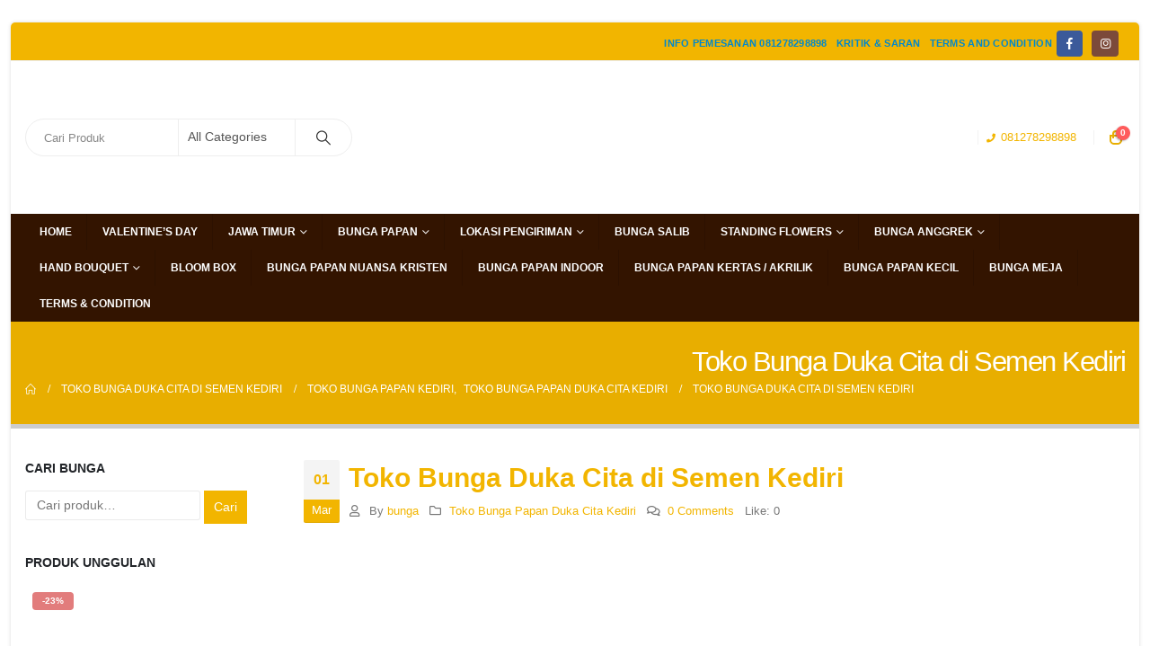

--- FILE ---
content_type: text/html; charset=UTF-8
request_url: https://www.orlinflorist.com/toko-bunga-duka-cita-di-semen-kediri/
body_size: 53502
content:
<!DOCTYPE html><html class=""  lang="id"><head><script data-no-optimize="1">var litespeed_docref=sessionStorage.getItem("litespeed_docref");litespeed_docref&&(Object.defineProperty(document,"referrer",{get:function(){return litespeed_docref}}),sessionStorage.removeItem("litespeed_docref"));</script> <meta http-equiv="X-UA-Compatible" content="IE=edge" /><meta http-equiv="Content-Type" content="text/html; charset=UTF-8" /><meta name="viewport" content="width=device-width, initial-scale=1, minimum-scale=1" /><link rel="profile" href="https://gmpg.org/xfn/11" /><link rel="pingback" href="https://www.orlinflorist.com/xmlrpc.php" /><meta name='robots' content='index, follow, max-image-preview:large, max-snippet:-1, max-video-preview:-1' /><title>Toko Bunga Duka Cita di Semen Kediri | Free Ongkir Kediri</title><meta name="description" content="Toko Bunga Duka Cita di Semen Kediri Jual Karangan Bunga Papan Ucapan dan Rangkaian Bunga Mawar Pengiriman Cepat Free Ongkir" /><link rel="canonical" href="https://www.orlinflorist.com/toko-bunga-duka-cita-di-semen-kediri/" /><meta property="og:locale" content="id_ID" /><meta property="og:type" content="article" /><meta property="og:title" content="Toko Bunga Duka Cita di Semen Kediri | Free Ongkir Kediri" /><meta property="og:description" content="Toko Bunga Duka Cita di Semen Kediri Jual Karangan Bunga Papan Ucapan dan Rangkaian Bunga Mawar Pengiriman Cepat Free Ongkir" /><meta property="og:url" content="https://www.orlinflorist.com/toko-bunga-duka-cita-di-semen-kediri/" /><meta property="og:site_name" content="Toko bunga Online | 081278298898 | Florist Online 24 Jam" /><meta property="article:publisher" content="https://www.facebook.com/orlin.florist" /><meta property="article:published_time" content="2021-02-28T17:37:02+00:00" /><meta property="article:modified_time" content="2021-03-15T03:35:53+00:00" /><meta property="og:image" content="https://www.orlinflorist.com/wp-content/uploads/2019/01/nomor-telepon-whatsapp-orlin-florist-300x64.png" /><meta name="author" content="bunga" /><meta name="twitter:card" content="summary_large_image" /><meta name="twitter:label1" content="Ditulis oleh" /><meta name="twitter:data1" content="bunga" /><meta name="twitter:label2" content="Estimasi waktu membaca" /><meta name="twitter:data2" content="7 menit" /><link rel="alternate" type="application/rss+xml" title="Toko bunga Online | 081278298898 | Florist Online 24 Jam &raquo; Feed" href="https://www.orlinflorist.com/feed/" /><link rel="alternate" type="application/rss+xml" title="Toko bunga Online | 081278298898 | Florist Online 24 Jam &raquo; Umpan Komentar" href="https://www.orlinflorist.com/comments/feed/" /><link rel="alternate" type="application/rss+xml" title="Toko bunga Online | 081278298898 | Florist Online 24 Jam &raquo; Toko Bunga Duka Cita di Semen Kediri Umpan Komentar" href="https://www.orlinflorist.com/toko-bunga-duka-cita-di-semen-kediri/feed/" /><link rel="alternate" title="oEmbed (JSON)" type="application/json+oembed" href="https://www.orlinflorist.com/wp-json/oembed/1.0/embed?url=https%3A%2F%2Fwww.orlinflorist.com%2Ftoko-bunga-duka-cita-di-semen-kediri%2F" /><link rel="alternate" title="oEmbed (XML)" type="text/xml+oembed" href="https://www.orlinflorist.com/wp-json/oembed/1.0/embed?url=https%3A%2F%2Fwww.orlinflorist.com%2Ftoko-bunga-duka-cita-di-semen-kediri%2F&#038;format=xml" /><link rel="shortcut icon" href="//www.orlinflorist.com/wp-content/uploads/2019/05/logo-150x150.png" type="image/x-icon" /><link rel="apple-touch-icon" href="//www.orlinflorist.com/wp-content/uploads/2019/05/logo-150x150.png" /><link rel="apple-touch-icon" sizes="120x120" href="//www.orlinflorist.com/wp-content/uploads/2019/05/logo-150x150.png" /><link rel="apple-touch-icon" sizes="76x76" href="//www.orlinflorist.com/wp-content/uploads/2019/11/JKT-032.jpg" /><link rel="apple-touch-icon" sizes="152x152" href="//www.orlinflorist.com/wp-content/uploads/2019/05/logo-150x150.png" /><link rel="preload" href="https://www.orlinflorist.com/wp-content/themes/porto/fonts/porto-font/porto.woff2" as="font" type="font/woff2" crossorigin fetchpriority="high"/><link rel="preload" href="https://www.orlinflorist.com/wp-content/themes/porto/fonts/fontawesome_optimized/fa-solid-900.woff2" as="font" type="font/woff2" crossorigin fetchpriority="high"/><link rel="preload" href="https://www.orlinflorist.com/wp-content/themes/porto/fonts/fontawesome_optimized/fa-regular-400.woff2" as="font" type="font/woff2" crossorigin fetchpriority="high"/><link rel="preload" href="https://www.orlinflorist.com/wp-content/themes/porto/fonts/fontawesome_optimized/fa-brands-400.woff2" as="font" type="font/woff2" crossorigin fetchpriority="high"/><link rel="preload" href="https://www.orlinflorist.com/wp-content/themes/porto/fonts/Simple-Line-Icons/Simple-Line-Icons.woff2" as="font" type="font/woff2" crossorigin fetchpriority="high"/><style id='wp-img-auto-sizes-contain-inline-css'>img:is([sizes=auto i],[sizes^="auto," i]){contain-intrinsic-size:3000px 1500px}
/*# sourceURL=wp-img-auto-sizes-contain-inline-css */</style><style id="litespeed-ccss">:root{--wp--preset--aspect-ratio--square:1;--wp--preset--aspect-ratio--4-3:4/3;--wp--preset--aspect-ratio--3-4:3/4;--wp--preset--aspect-ratio--3-2:3/2;--wp--preset--aspect-ratio--2-3:2/3;--wp--preset--aspect-ratio--16-9:16/9;--wp--preset--aspect-ratio--9-16:9/16;--wp--preset--color--black:#000000;--wp--preset--color--cyan-bluish-gray:#abb8c3;--wp--preset--color--white:#ffffff;--wp--preset--color--pale-pink:#f78da7;--wp--preset--color--vivid-red:#cf2e2e;--wp--preset--color--luminous-vivid-orange:#ff6900;--wp--preset--color--luminous-vivid-amber:#fcb900;--wp--preset--color--light-green-cyan:#7bdcb5;--wp--preset--color--vivid-green-cyan:#00d084;--wp--preset--color--pale-cyan-blue:#8ed1fc;--wp--preset--color--vivid-cyan-blue:#0693e3;--wp--preset--color--vivid-purple:#9b51e0;--wp--preset--color--primary:var(--porto-primary-color);--wp--preset--color--secondary:var(--porto-secondary-color);--wp--preset--color--tertiary:var(--porto-tertiary-color);--wp--preset--color--quaternary:var(--porto-quaternary-color);--wp--preset--color--dark:var(--porto-dark-color);--wp--preset--color--light:var(--porto-light-color);--wp--preset--color--primary-hover:var(--porto-primary-light-5);--wp--preset--gradient--vivid-cyan-blue-to-vivid-purple:linear-gradient(135deg,rgba(6,147,227,1) 0%,rgb(155,81,224) 100%);--wp--preset--gradient--light-green-cyan-to-vivid-green-cyan:linear-gradient(135deg,rgb(122,220,180) 0%,rgb(0,208,130) 100%);--wp--preset--gradient--luminous-vivid-amber-to-luminous-vivid-orange:linear-gradient(135deg,rgba(252,185,0,1) 0%,rgba(255,105,0,1) 100%);--wp--preset--gradient--luminous-vivid-orange-to-vivid-red:linear-gradient(135deg,rgba(255,105,0,1) 0%,rgb(207,46,46) 100%);--wp--preset--gradient--very-light-gray-to-cyan-bluish-gray:linear-gradient(135deg,rgb(238,238,238) 0%,rgb(169,184,195) 100%);--wp--preset--gradient--cool-to-warm-spectrum:linear-gradient(135deg,rgb(74,234,220) 0%,rgb(151,120,209) 20%,rgb(207,42,186) 40%,rgb(238,44,130) 60%,rgb(251,105,98) 80%,rgb(254,248,76) 100%);--wp--preset--gradient--blush-light-purple:linear-gradient(135deg,rgb(255,206,236) 0%,rgb(152,150,240) 100%);--wp--preset--gradient--blush-bordeaux:linear-gradient(135deg,rgb(254,205,165) 0%,rgb(254,45,45) 50%,rgb(107,0,62) 100%);--wp--preset--gradient--luminous-dusk:linear-gradient(135deg,rgb(255,203,112) 0%,rgb(199,81,192) 50%,rgb(65,88,208) 100%);--wp--preset--gradient--pale-ocean:linear-gradient(135deg,rgb(255,245,203) 0%,rgb(182,227,212) 50%,rgb(51,167,181) 100%);--wp--preset--gradient--electric-grass:linear-gradient(135deg,rgb(202,248,128) 0%,rgb(113,206,126) 100%);--wp--preset--gradient--midnight:linear-gradient(135deg,rgb(2,3,129) 0%,rgb(40,116,252) 100%);--wp--preset--font-size--small:13px;--wp--preset--font-size--medium:20px;--wp--preset--font-size--large:36px;--wp--preset--font-size--x-large:42px;--wp--preset--spacing--20:0.44rem;--wp--preset--spacing--30:0.67rem;--wp--preset--spacing--40:1rem;--wp--preset--spacing--50:1.5rem;--wp--preset--spacing--60:2.25rem;--wp--preset--spacing--70:3.38rem;--wp--preset--spacing--80:5.06rem;--wp--preset--shadow--natural:6px 6px 9px rgba(0, 0, 0, 0.2);--wp--preset--shadow--deep:12px 12px 50px rgba(0, 0, 0, 0.4);--wp--preset--shadow--sharp:6px 6px 0px rgba(0, 0, 0, 0.2);--wp--preset--shadow--outlined:6px 6px 0px -3px rgba(255, 255, 255, 1), 6px 6px rgba(0, 0, 0, 1);--wp--preset--shadow--crisp:6px 6px 0px rgba(0, 0, 0, 1)}.container{--porto-container-width:1240px}:root{--porto-grid-gutter-width:16px;--porto-color-dark:#1d2127;--porto-primary-color:#f2b500;--porto-primary-color-inverse:#ffffff;--porto-secondary-color:#e36159;--porto-secondary-color-inverse:#ffffff;--porto-tertiary-color:#e8ae00;--porto-tertiary-color-inverse:#ffffff;--porto-quaternary-color:#383f48;--porto-quaternary-color-inverse:#ffffff;--porto-dark-color:#212529;--porto-dark-color-inverse:#ffffff;--porto-light-color:#ffffff;--porto-light-color-inverse:#212529;--porto-body-ff:"Open Sans";--porto-body-fw:400;--porto-body-fs:14px;--porto-body-lh:24px;--porto-body-ls:0;--porto-body-color:#777777;--porto-body-color-light-5:#848484;--porto-alt-ff:"Shadows Into Light";--porto-alt-fw:400;--porto-menu-text-transform:uppercase;--porto-add-to-cart-ff:"Open Sans";--porto-column-spacing:8px;--porto-res-spacing:8px;--porto-fluid-spacing:16px;--porto-container-spacing:8px;--porto-primary-dark-5:#d9a200;--porto-primary-dark-10:#bf8f00;--porto-primary-dark-15:#a67c00;--porto-primary-dark-20:#8c6900;--porto-primary-light-5:#ffc20d;--porto-primary-light-7:#ffc517;--porto-primary-light-10:#ffc927;--porto-primary-inverse-dark-10:#e6e6e6;--porto-secondary-dark-5:#e04d44;--porto-secondary-dark-10:#dc382e;--porto-secondary-dark-15:#cd2d23;--porto-secondary-dark-20:#b8281f;--porto-secondary-light-5:#e7766f;--porto-secondary-light-7:#e97f78;--porto-secondary-light-10:#eb8b85;--porto-secondary-inverse-dark-10:#e6e6e6;--porto-tertiary-dark-5:#cf9b00;--porto-tertiary-dark-10:#b58800;--porto-tertiary-dark-15:#9c7500;--porto-tertiary-dark-20:#836200;--porto-tertiary-light-5:#ffc003;--porto-tertiary-light-7:#ffc30d;--porto-tertiary-light-10:#ffc71d;--porto-tertiary-inverse-dark-10:#e6e6e6;--porto-quaternary-dark-5:#2d333a;--porto-quaternary-dark-10:#22262c;--porto-quaternary-dark-15:#171a1d;--porto-quaternary-dark-20:#0c0d0f;--porto-quaternary-light-5:#444c57;--porto-quaternary-light-7:#48515d;--porto-quaternary-light-10:#4f5965;--porto-quaternary-inverse-dark-10:#e6e6e6;--porto-dark-dark-5:#16191b;--porto-dark-dark-10:#0b0c0d;--porto-dark-dark-15:#000000;--porto-dark-dark-20:#000000;--porto-dark-light-5:#2d3238;--porto-dark-light-7:#31373d;--porto-dark-light-10:#383f46;--porto-dark-inverse-dark-10:#e6e6e6;--porto-light-dark-5:#f3f3f3;--porto-light-dark-10:#e6e6e6;--porto-light-dark-15:#d9d9d9;--porto-light-dark-20:#cccccc;--porto-light-light-5:#ffffff;--porto-light-light-7:#ffffff;--porto-light-light-10:#ffffff;--porto-light-inverse-dark-10:#0b0c0d;--porto-bgc:#fff;--porto-body-bg:#fff;--porto-color-price:#444;--porto-widget-bgc:#fbfbfb;--porto-title-bgc:#f5f5f5;--porto-widget-bc:#ddd;--porto-input-bc:rgba(0,0,0,0.08);--porto-slide-bgc:#e7e7e7;--porto-heading-color:#222529;--porto-heading-light-8:#353a40;--porto-normal-bg:#fff;--porto-gray-bg:#dfdfdf;--porto-gray-1:#f4f4f4;--porto-gray-2:#e7e7e7;--porto-gray-3:#f4f4f4;--porto-gray-4:#ccc;--porto-gray-5:#e7e7e7;--porto-gray-6:#999;--porto-gray-7:#f4f4f4;--porto-gray-8:#f1f1f1;--porto-light-1:#fff;--porto-light-2:#fff;--porto-normal-bc:rgba(0,0,0,.06);--porto-label-bg1:rgba(255,255,255,.9)}h1{--porto-h1-ff:"Open Sans";--porto-h1-fw:400;--porto-h1-fs:36px;--porto-h1-lh:44px;--porto-h1-ls:0;--porto-h1-color:#212529}h2{--porto-h2-ff:"Open Sans";--porto-h2-fw:400;--porto-h2-fs:30px;--porto-h2-lh:40px;--porto-h2-ls:0;--porto-h2-color:#212529}h3{--porto-h3-ff:"Open Sans";--porto-h3-fw:400;--porto-h3-fs:25px;--porto-h3-lh:32px;--porto-h3-ls:0;--porto-h3-color:#212529}#header .searchform{--porto-searchform-border-color:#eeeeee;--porto-searchform-text-color:#555555}#header{--porto-minicart-icon-color:#e8ae00;--porto-header-link-color-regular:#999999;--porto-header-link-color-hover:#999999}li.menu-item,.sub-menu{--porto-mainmenu-popup-text-color-regular:#777777;--porto-mainmenu-popup-text-color-hover:#777777}li.menu-item{--porto-mainmenu-popup-text-hbg-color:#f4f4f4;--porto-submenu-item-bbw:0;--porto-submenu-item-lrp:15px}ul.products{--porto-shop-add-links-color:#333333;--porto-shop-add-links-bg-color:#ffffff;--porto-shop-add-links-border-color:#dddddd}.post-date{--porto-hot-color:#62b959;--porto-hot-color-inverse:#ffffff}.onsale{--porto-sale-color:#e27c7c;--porto-sale-color-inverse:#ffffff}#header{--porto-header-top-link-fw:600}@media (max-width:575px){:root{--porto-mobile-fs-scale:0.9286;--porto-body-fs:13px;--porto-body-lh:20px;--porto-body-ls:0}h1{--porto-h1-fs:33.4286px;--porto-h1-lh:36.6667px}h2{--porto-h2-fs:27.8571px;--porto-h2-lh:33.3333px}h3{--porto-h3-fs:23.2143px;--porto-h3-lh:26.6667px}}#header .logo{--porto-logo-mw:130px;--porto-sticky-logo-mw:100px}@media (min-width:992px) and (max-width:1255px){.container{--porto-container-width:960px}}@media (min-width:1256px){#header .logo{--porto-logo-mw:130px}}@media (max-width:991px){:root{--porto-res-spacing:16px}#header .logo{--porto-logo-mw:110px}}@media (max-width:767px){#header .logo{--porto-logo-mw:110px}}.vc_row:after,.vc_row:before{content:" ";display:table}.vc_row:after{clear:both}.vc_column_container{width:100%}.vc_row{margin-left:-15px;margin-right:-15px}.wpb_content_element{margin-bottom:35px}.wpb-content-wrapper{border:none;display:block;margin:0;overflow:unset;padding:0}.vc_column-inner:after,.vc_column-inner:before{content:" ";display:table}.vc_column-inner:after{clear:both}.vc_column_container{padding-left:0;padding-right:0}.vc_column_container>.vc_column-inner{box-sizing:border-box;padding-left:15px;padding-right:15px;width:100%}.vc_btn3-container{display:block;margin-bottom:21.73913043px;max-width:100%}.vc_btn3-container.vc_btn3-inline{display:inline-block;vertical-align:top}.vc_general.vc_btn3{background-color:initial;background-image:none;border:1px solid #0000;box-sizing:border-box;color:#5472d2;display:inline-block;margin-bottom:0;text-align:center;vertical-align:middle;word-wrap:break-word;box-shadow:none;font-size:14px;line-height:normal;padding:14px 20px;position:relative;text-decoration:none;top:0}.vc_btn3.vc_btn3-style-classic{border-color:#0000001a}.vc_btn3.vc_btn3-size-md{font-size:14px;padding:14px 20px}.vc_btn3.vc_btn3-color-warning{background-color:#f90;color:#fff}.wpb_single_image img{height:auto;max-width:100%;vertical-align:top}.wpb_single_image .vc_single_image-wrapper{display:inline-block;max-width:100%;vertical-align:top}.wpb_single_image.vc_align_center{text-align:center}.col-lg-3,.col-lg-9,.col-lg-12,.col-md-12{width:100%;flex:0 0 auto}:root{--bs-blue:#0d6efd;--bs-indigo:#6610f2;--bs-purple:#6f42c1;--bs-pink:#d63384;--bs-red:#dc3545;--bs-orange:#fd7e14;--bs-yellow:#ffc107;--bs-green:#198754;--bs-teal:#20c997;--bs-cyan:#0dcaf0;--bs-white:#fff;--bs-gray:#6c757d;--bs-gray-dark:#343a40;--bs-primary:#f2b500;--bs-secondary:#e36159;--bs-success:#47a447;--bs-info:#5bc0de;--bs-warning:#ed9c28;--bs-danger:#d2322d;--bs-light:#f8f9fa;--bs-dark:#1d2127;--bs-font-sans-serif:system-ui, -apple-system, "Segoe UI", Roboto, "Helvetica Neue", Arial, "Noto Sans", "Liberation Sans", sans-serif, "Apple Color Emoji", "Segoe UI Emoji", "Segoe UI Symbol", "Noto Color Emoji";--bs-font-monospace:SFMono-Regular, Menlo, Monaco, Consolas, "Liberation Mono", "Courier New", monospace;--bs-gradient:linear-gradient(180deg, rgba(255, 255, 255, 0.15), rgba(255, 255, 255, 0))}*,*::before,*::after{box-sizing:border-box}@media (prefers-reduced-motion:no-preference){:root{scroll-behavior:smooth}}body{margin:0;font-family:Open Sans,sans-serif;font-size:.875rem;font-weight:400;line-height:1.7143;color:#777;background-color:#fff;-webkit-text-size-adjust:100%}h1,h2,h3{margin-top:0;margin-bottom:.5rem;font-weight:500;line-height:1.2}h1{font-size:calc(1.34375rem + 1.125vw)}@media (min-width:1200px){h1{font-size:2.1875rem}}h2{font-size:calc(1.3rem + 0.6vw)}@media (min-width:1200px){h2{font-size:1.75rem}}h3{font-size:calc(1.278125rem + 0.3375vw)}@media (min-width:1200px){h3{font-size:1.53125rem}}p{margin-top:0;margin-bottom:1rem}ul{padding-left:2rem}ul{margin-top:0;margin-bottom:1rem}ul ul{margin-bottom:0}strong{font-weight:bolder}a{color:#f2b500;text-decoration:none}img{vertical-align:middle}label{display:inline-block}button{border-radius:0}input,button,select{margin:0;font-family:inherit;font-size:inherit;line-height:inherit}button,select{text-transform:none}select{word-wrap:normal}button,[type="submit"]{-webkit-appearance:button}::-moz-focus-inner{padding:0;border-style:none}::-webkit-datetime-edit-fields-wrapper,::-webkit-datetime-edit-text,::-webkit-datetime-edit-minute,::-webkit-datetime-edit-hour-field,::-webkit-datetime-edit-day-field,::-webkit-datetime-edit-month-field,::-webkit-datetime-edit-year-field{padding:0}::-webkit-inner-spin-button{height:auto}[type="search"]{outline-offset:-2px;-webkit-appearance:textfield}::-webkit-search-decoration{-webkit-appearance:none}::-webkit-color-swatch-wrapper{padding:0}::file-selector-button{font:inherit}::-webkit-file-upload-button{font:inherit;-webkit-appearance:button}.container{width:100%;padding-right:var(--bs-gutter-x,8px);padding-left:var(--bs-gutter-x,8px);margin-right:auto;margin-left:auto}@media (min-width:576px){.container{max-width:540px;--porto-flick-carousel-width:540px}}@media (min-width:768px){.container{max-width:720px;--porto-flick-carousel-width:720px}}@media (min-width:992px){.container{max-width:960px;--porto-flick-carousel-width:960px}}@media (min-width:1256px){.container{max-width:1240px;--porto-flick-carousel-width:1240px}}@media (min-width:1392px){.container{max-width:1240px;--porto-flick-carousel-width:1240px}}.row{--bs-gutter-x:16px;--bs-gutter-y:0;display:flex;flex-wrap:wrap;margin-top:calc(var(--bs-gutter-y)*-1);margin-right:calc(var(--bs-gutter-x)/-2);margin-left:calc(var(--bs-gutter-x)/-2)}.row>*{flex-shrink:0;max-width:100%;padding-right:calc(var(--bs-gutter-x)/2);padding-left:calc(var(--bs-gutter-x)/2);margin-top:var(--bs-gutter-y)}@media (min-width:768px){.col-md-12{width:100%}}@media (min-width:992px){.col-lg-3{width:25%}.col-lg-9{width:75%}.col-lg-12{width:100%}}.btn{display:inline-block;font-weight:400;color:#777;text-align:center;vertical-align:middle;background-color:#fff0;border:1px solid #fff0;border-radius:.25rem}.nav{display:flex;flex-wrap:wrap;padding-left:0;margin-bottom:0;list-style:none}.breadcrumb{display:flex;flex-wrap:wrap;padding:0 0;margin-bottom:1rem;list-style:none}.vc_column_container{position:relative}.clearfix::after{display:block;clear:both;content:""}.container{padding-left:8px;padding-right:8px}.fa{font-family:var(--fa-style-family,"Font Awesome 6 Free");font-weight:var(--fa-style,900)}.fa,.far,.fas{-moz-osx-font-smoothing:grayscale;-webkit-font-smoothing:antialiased;display:var(--fa-display,inline-block);font-style:normal;font-variant:normal;line-height:1;text-rendering:auto}.far,.fas{font-family:"Font Awesome 6 Free"}.fa-heart:before{content:""}.fa-user:before{content:""}.fa-comments:before{content:""}.fa-phone:before{content:""}.fa-bars:before{content:""}.fa-folder:before{content:""}:host,:root{--fa-style-family-brands:"Font Awesome 6 Brands";--fa-font-brands:normal 400 1em/1 "Font Awesome 6 Brands"}:host,:root{--fa-style-family-classic:"Font Awesome 6 Free";--fa-font-regular:normal 400 1em/1 "Font Awesome 6 Free"}.far{font-weight:400}:host,:root{--fa-style-family-classic:"Font Awesome 6 Free";--fa-font-solid:normal 900 1em/1 "Font Awesome 6 Free"}.fas{font-weight:900}button::-moz-focus-inner{padding:0;border:0}[class^=porto-icon-]:before{font-family:"porto";font-style:normal;font-weight:400;speak:none;display:inline-block;text-decoration:inherit;width:1em;margin-right:.1em;text-align:center;font-variant:normal;text-transform:none;line-height:1em;margin-left:.1em;-webkit-font-smoothing:antialiased;-moz-osx-font-smoothing:grayscale}.porto-icon-magnifier:before{content:""}@media (prefers-reduced-motion:no-preference){:root{scroll-behavior:auto}}html{direction:ltr;overflow-x:hidden;box-shadow:none!important;font-size:calc(16px*var(--porto-mobile-fs-scale, 1))}body{font:var(--porto-body-fst,normal) var(--porto-body-fw,400) var(--porto-body-fs,14px)/var(--porto-body-lh,24px) var(--porto-body-ff),sans-serif;letter-spacing:var(--porto-body-ls,0);color:var(--porto-body-color)}.row:after,.row:before{content:none}[data-plugin-sticky]{position:relative;z-index:8}[data-plugin-sticky]{will-change:position,top,bottom,left;padding-bottom:1px}input{max-width:100%}h1{font:var(--porto-h1-fst,normal) var(--porto-h1-fw,700) var(--porto-h1-fs,2.6em)/var(--porto-h1-lh,44px) var(--porto-h1-ff,var(--porto-body-ff)),sans-serif;color:var(--porto-h1-color,var(--porto-heading-color));letter-spacing:var(--porto-h1-ls,-.05em);margin-bottom:32px}h2{font:var(--porto-h2-fst,normal) var(--porto-h2-fw,700) var(--porto-h2-fs,2.2em)/var(--porto-h2-lh,40px) var(--porto-h2-ff,var(--porto-body-ff)),sans-serif;color:var(--porto-h2-color,var(--porto-heading-color));letter-spacing:var(--porto-h2-ls,-.05em);margin-bottom:32px}h3{font:var(--porto-h3-fst,normal) var(--porto-h3-fw,700) var(--porto-h3-fs,1.8em)/var(--porto-h3-lh,32px) var(--porto-h3-ff,var(--porto-body-ff)),sans-serif;color:var(--porto-h3-color,var(--porto-heading-color));letter-spacing:var(--porto-h3-ls,-.05em);margin-bottom:20px}@media (max-width:575px){h2{line-height:40px}}.page-title{margin-top:0}p{margin:0 0 1.25rem}strong{font-weight:700}input::-webkit-inner-spin-button,input::-webkit-outer-spin-button{-webkit-appearance:none}input[type=search],input[type=text]{-webkit-appearance:none}input[type=search],input[type=text],select{border:1px solid;outline:none;box-shadow:none;text-align:left;line-height:1.42857;padding:8px 12px;font-size:.85rem;vertical-align:middle;height:auto}select{-webkit-appearance:none;-ms-appearance:none;-moz-appearance:none;background:#fff url(/wp-content/themes/porto/images/select-bg.svg)right center/26px 60px no-repeat;text-indent:.01em;border-radius:0;padding-right:25px}@media (-ms-high-contrast:none),screen and (-ms-high-contrast:active){select::-ms-expand{display:none}}[type=submit]{border:1px solid var(--porto-primary-color);color:#fff;padding:8px 10px;line-height:1.42857}img{max-width:100%;height:auto;-webkit-user-drag:none;-moz-user-drag:none}.btn{margin:0}.vc_btn3.vc_btn3-size-md{border-radius:4px}.btn,.vc_btn3.vc_btn3-size-md{padding:.533rem .933rem;font-size:.8rem;line-height:1.42857}button{border:1px solid #ccc}.button{display:inline-block;text-align:center;font-weight:400;vertical-align:middle;touch-action:manipulation;padding:8px 12px;white-space:nowrap;line-height:1.5}.button,[type=submit]{background-color:var(--porto-primary-color);border-color:var(--porto-primary-color);color:var(--porto-primary-color-inverse)}.btn i{display:inline-block;line-height:1}li{line-height:var(--porto-body-lh)}.has-ccols:not(.owl-loaded){display:flex;width:auto}.has-ccols{flex-wrap:wrap}.has-ccols>*{max-width:100%;flex:0 0 auto;width:var(--porto-cw,100%)}.ccols-2{--porto-cw:50%}@media (min-width:576px){.ccols-sm-1>*{--porto-cw:100%}.ccols-sm-3>*{--porto-cw:33.3333%}}@media (min-width:768px){.ccols-md-1>*{--porto-cw:100%}.ccols-md-3>*{--porto-cw:33.3333%}}@media (min-width:992px){.ccols-lg-1>*{--porto-cw:100%}.ccols-lg-3>*{--porto-cw:33.3333%}}.has-ccols-spacing{margin-left:calc(-1*var(--porto-el-spacing, var(--porto-grid-gutter-width))/2);margin-right:calc(-1*var(--porto-el-spacing, var(--porto-grid-gutter-width))/2)}.has-ccols-spacing>*{padding-left:calc(var(--porto-el-spacing, var(--porto-grid-gutter-width))/2);padding-right:calc(var(--porto-el-spacing, var(--porto-grid-gutter-width))/2)}body a{outline:none!important}.pt-left{float:left!important}.pt-right{float:right!important}.share-links{vertical-align:middle}.share-links a{font-size:.8rem;color:#fff;text-indent:-9999em;text-align:center;width:2.2857em;height:2.2857em;display:inline-block;margin:.2857em .5714em .2857em 0;position:relative;vertical-align:middle;transform:translate3d(0,0,0)}.share-links a:before{font-family:var(--fa-style-family-brands,"Font Awesome 6 Brands");text-indent:0;position:absolute;left:0;right:0;top:0;bottom:0;line-height:23px;height:22px;margin:auto;z-index:2}.share-links .share-facebook{background:#3b5a9a}.share-links .share-facebook:before{content:""}.share-links .share-instagram{background:#7c4a3a}.share-links .share-instagram:before{content:""}.share-links .share-whatsapp{background:#3c8a38}.share-links .share-whatsapp:before{content:""}.accordion-menu .arrow,.mega-menu .narrow li.menu-item-has-children>a:before,.page-top ul.breadcrumb>li .delimiter,.star-rating{font-family:var(--fa-style-family-classic,"Font Awesome 6 Free");font-weight:900;-webkit-font-smoothing:antialiased;-moz-osx-font-smoothing:grayscale}.porto-lazyload:not(.lazy-load-loaded){opacity:0}.widget{margin-bottom:1.875rem;margin-top:1.875rem}.widget:first-child{margin-top:0}.widget .widget-title{color:var(--porto-heading-color)}.widget .widget-title{margin-bottom:15px;font-size:1em;margin-top:0}.widget .widget-title{line-height:1.4;font-weight:700;text-transform:uppercase}.widget ul{list-style:none;padding:0}.star-rating{display:block;float:none;position:relative;font-size:11px;height:1.2em;line-height:1.2em;overflow:hidden;position:relative;width:6em;letter-spacing:.1em;text-align:left;white-space:nowrap}.star-rating:before{content:"""""""""";float:left;left:0;position:absolute;top:0}.star-rating span{float:left;left:0;overflow:hidden;padding-top:1.5em;position:absolute;top:0}.star-rating span:before{color:#6a6a6d;content:"""""""""";left:0;position:absolute;top:0}.single-post article{border-bottom:0;margin-bottom:0}.single-post .entry-title{font-weight:700;color:var(--porto-primary-color)}.entry-title{margin-top:0}article.post .post-date{float:left;margin-right:10px;text-align:center;width:40px}article.post .post-date .month{display:block;box-shadow:0-1px 0 0 rgb(0 0 0/.07) inset;background:var(--porto-primary-color);color:#fff}article.post .post-date .month{font-size:.9em;padding:0 0 2px}article.post .post-date .day{display:block;font-size:16px;font-weight:500;font-weight:700;padding:10px 0;background:var(--porto-gray-1);color:var(--porto-primary-color)}article.post .post-meta{font-size:.9em;margin-bottom:8px}body.single-post article.post .post-meta{margin-bottom:20px}article.post .post-meta>span{display:inline-block;padding-right:8px}article.post .post-meta i{margin-right:6px!important;font-size:1em!important;height:1em;line-height:1;width:1em;text-align:center}article.post-full .entry-title{margin-bottom:5px}@media (max-width:575px){article.post-full{margin-left:0}article.post-full .post-date{margin-left:0}}#cancel-comment-reply-link{margin-left:10px}.entry-content{margin:20px 0 30px}.entry-content:after{display:table;clear:both;content:""}.post-date>time{display:none}.blog-like i{display:none}.vc_row.wpb_row{margin-bottom:0}@media (max-width:991px){.container{padding-left:var(--porto-fluid-spacing);padding-right:var(--porto-fluid-spacing)}}@keyframes menuFadeInDown{0%{opacity:.8;transform:translateY(-10px)}to{opacity:1;transform:translateY(0)}}@keyframes arrowFadeInDown{0%{opacity:.8;transform:translateY(-10px) rotate(-45deg)}to{opacity:1;transform:translateY(0) rotate(-45deg)}}@keyframes menuFadeInLeft{0%{opacity:0;transform:translateX(-30px)}to{opacity:1;transform:translateX(0)}}@keyframes menuFadeInLeft{0%{opacity:0;transform:translateX(-30px)}to{opacity:1;transform:translateX(0)}}.mega-menu{margin:0;padding:0;list-style:none}.mega-menu li.menu-item{display:block;position:relative;margin:0}.mega-menu li.menu-item>a{display:block;text-align:left;position:relative;margin-top:0;margin-bottom:0}.mega-menu ul.sub-menu{padding-left:0;list-style:none}.porto-narrow-sub-menu li.menu-item-has-children>a:before{content:"";float:right;margin-right:-1px;font-size:.5rem;opacity:.7}.mega-menu{display:flex;flex-wrap:wrap}.mega-menu>li.menu-item>a{display:inline-block;font-size:.8571em;font-weight:700;line-height:20px;padding:9px 12px 8px;text-transform:var(--porto-menu-text-transform)}.mega-menu .popup{position:absolute;text-align:left;top:100%;margin:0;z-index:111;min-width:100%;line-height:20px;will-change:transform,top;font-size:.9em;max-width:none;max-height:none}.porto-narrow-sub-menu .menu-item{line-height:inherit}.porto-narrow-sub-menu ul.sub-menu{position:relative}.porto-narrow-sub-menu,.porto-narrow-sub-menu ul.sub-menu{min-width:200px;padding:5px 0;box-shadow:0 5px 8px rgb(0 0 0/.15);border-top:0 solid var(--porto-primary-color);background:var(--porto-primary-color);z-index:10}.porto-narrow-sub-menu ul.sub-menu{position:absolute;left:100%;display:none;opacity:0;top:-5px}.porto-narrow-sub-menu li.menu-item>a{color:#fff;padding:8px var(--porto-submenu-item-lrp,18px);border-bottom:var(--porto-submenu-item-bbw,1px) solid rgb(255 255 255/.2);white-space:nowrap}.porto-narrow-sub-menu li.menu-item:last-child>a{border-bottom-width:0}.mega-menu .popup{top:-3000px}.mega-menu .popup li.menu-item>a{transform:translate3d(0,-5px,0)}.mega-menu>li.menu-item .popup{transform:translate3d(0,-5px,0)}.mega-menu .narrow ul.sub-menu ul.sub-menu{animation:menuFadeInLeft 0.2s ease-out}.mega-menu.show-arrow>li.has-sub>a:after{display:inline-block;content:"";font-family:"porto";font-weight:400;font-size:1em;margin:0 0 0 5px;line-height:1}.mega-menu.menu-flat>li.menu-item{margin-right:0}.mega-menu.menu-flat .popup{margin:0}.menu-flat .porto-narrow-sub-menu,.menu-flat .porto-narrow-sub-menu ul.sub-menu{border-radius:0!important}.mega-menu.menu-flat-border>li.menu-item>a{border-right:1px solid rgb(0 0 0/.1)}.mega-menu.menu-flat-border>li.menu-item:last-child>a{border-right:0 none}.accordion-menu{margin:0;padding:0;list-style:none;font-size:.9em}.accordion-menu ul.sub-menu>li,.accordion-menu>li{position:relative}.accordion-menu li.menu-item{margin:0}.accordion-menu li.menu-item>a{position:relative;display:block;outline:medium none;text-decoration:none;text-align:left;margin:1px 0 0;padding:5px 6px;line-height:25px;font-weight:700;font-family:inherit;font-size:inherit}.accordion-menu li.menu-item.has-sub>a{padding-right:33px}.accordion-menu ul.sub-menu{display:none;list-style:none;margin:0;padding:0 0 0 10px}.accordion-menu .arrow{position:absolute;right:5px;display:block;width:30px;text-align:center;vertical-align:top;z-index:10}.accordion-menu .arrow:before{content:""}#header .searchform-popup .search-toggle,#header .top-links>li.menu-item>a{color:var(--porto-header-link-color-regular,#999)}#header .header-right{text-align:right}#header .header-main .container{position:relative;display:table}#header .header-main .container>div{display:table-cell;position:relative;vertical-align:middle}#header .header-main{position:relative}#header .header-main .container{min-height:68px}@media (max-width:575px){#header .header-main .container{min-height:43px}}#header .logo{margin:0;padding:0;min-width:80px;line-height:0;max-width:var(--porto-logo-mw)}#header .logo a{display:inline-block;max-width:100%}#header .logo img{display:none;color:#fff0;max-width:100%;transform-origin:left center}#header .logo .standard-logo{display:inline-block}@media not all,only screen and (min-resolution:1.5dppx),only screen and (min-resolution:144dpi){#header .logo .standard-logo{display:none}#header .logo .retina-logo{display:inline-block}}#header .top-links{font-size:.7857em;display:inline-block;vertical-align:middle;margin-top:3px;margin-bottom:3px}#header .top-links>li.menu-item{margin-right:0}#header .top-links>li.menu-item>a{font-size:1em;font-weight:var(--porto-header-top-link-fw,400);padding:0 5px;line-height:26px}#header .top-links{white-space:nowrap}#header .top-links>li.menu-item{display:inline-block;float:left}#header .top-links>li.menu-item:after{content:"|";font-weight:300;position:relative;top:-1px;font-size:.95em;opacity:.8;margin:0 5px}#header .top-links>li.menu-item:last-child>a{padding-right:0}#header .top-links>li.menu-item:last-child:after{content:none}#header .searchform{display:inline-block;border:1px solid var(--porto-searchform-border-color,#ccc);line-height:38px;font-size:.8125rem;padding:0;vertical-align:middle}@media (max-width:991px){#header .searchform{border-width:5px;display:none;position:absolute;right:-25px;top:100%;margin-top:8px;z-index:1003;box-shadow:0 5px 8px rgb(0 0 0/.15)}}@media (max-width:375px){#header .searchform{right:-80px}}#header .searchform .searchform-fields{display:flex}#header .searchform .button-wrap,#header .searchform .cat,#header .searchform .text{display:block;text-align:left}#header .searchform .button-wrap{margin:0}#header .searchform button,#header .searchform input,#header .searchform select{background:none;border-radius:0;border:none;outline:none;box-shadow:none;margin-bottom:0;display:block;color:var(--porto-searchform-text-color,var(--porto-body-color))}#header .searchform input:-ms-input-placeholder{opacity:.7}#header .searchform input::-ms-input-placeholder{opacity:.7}#header .searchform button,#header .searchform input,#header .searchform select{height:40px}#header .searchform input{padding:0 15px 0 15px;width:398px;font-size:inherit}@media (max-width:767px){#header .searchform input{width:280px}}@media (max-width:575px){#header .searchform input{width:234px}}@media (max-width:374px){#header .searchform input{width:200px}}@media (max-width:320px){#header .searchform input{width:190px}}#header .searchform select{padding:0 15px 0 15px;width:130px}#header .searchform select::-ms-expand{display:none}#header .searchform input,#header .searchform select{border-right:1px solid var(--porto-searchform-border-color,#ccc)}#header .searchform-popup{display:inline-block;position:relative}#header .searchform-popup .search-toggle{display:none;text-align:center;position:relative;font-size:26px;vertical-align:middle}#header .searchform-popup .search-toggle:after{content:"";position:absolute;z-index:1003;display:none;left:50%;top:100%;margin-left:-11px;margin-top:-13px;width:22px;height:22px;border:11px solid #fff0;border-bottom-color:inherit}@media (max-width:991px){#header .searchform-popup .search-toggle{display:inline-block}}@media (max-width:575px){#header .searchform-popup .searchform{border-width:3px;margin-top:6px}}#header .search-rounded:not(.simple-search-layout) .searchform{border-radius:25px;line-height:40px}#header .search-rounded:not(.simple-search-layout) .live-search-list{left:15px;right:46px;width:auto}#header .search-rounded input{padding:0 15px 0 20px;border-radius:20px 0 0 20px}#header .search-rounded button{padding:0 16px 0 13px;border-radius:0 20px 20px 0}#header .search-rounded select{padding:0 15px 0 10px;line-height:inherit}@media (max-width:991px){#header .header-left .searchform{left:-10px;right:auto}}#header .advanced-search-layout button{font-size:16px;padding:0 15px}#header .searchform.searchform-cats input{width:266px}@media (max-width:767px){#header .searchform.searchform-cats input{width:150px}}@media (max-width:575px){#header .searchform.searchform-cats input{width:118px;padding-right:10px}#header .searchform.searchform-cats select{width:116px;padding:0 8px}}#header .search-toggle .search-text{display:none;text-transform:uppercase;margin-left:5px}#header .share-links{display:inline-block;vertical-align:middle;font-weight:400}#header .share-links>a{box-shadow:0 1px 1px 0 rgb(0 0 0/.2)}#header .main-menu{text-align:left;background:none}@media (max-width:991px){#header .main-menu{display:none}}#header .main-menu>li.menu-item{margin:0 1px 0 0}#header .main-menu>li.menu-item:last-child{margin-right:0}#main-menu{position:relative}@media (max-width:991px){#header:not(.header-builder) .top-links{display:none}}#header .mobile-toggle{padding:7px 13px;text-align:center;display:none;font-size:13px;vertical-align:middle;margin:8px 0 8px 1em;line-height:20px;border-radius:.25rem}@media (max-width:991px){#header .mobile-toggle{display:inline-block}}.searchform{position:relative}.searchform .live-search-list{font-size:14px;position:absolute;top:100%;right:0;width:100%;min-width:200px;z-index:112;max-height:0}#header .searchform .button-wrap .btn{display:flex;align-items:center;justify-content:center}.searchform .btn i{padding:0 .4rem}.page-top{background-color:#171717;padding:12px 0;position:relative;text-align:left}.page-top .breadcrumbs-wrap{font-size:.75rem;position:relative}.page-top ul.breadcrumb{border-radius:0;background:none;margin:0;padding:0}.page-top ul.breadcrumb>li{text-shadow:none;text-transform:uppercase;line-height:inherit}.page-top ul.breadcrumb>li a{display:inline-block;border-color:#fff0;background:#fff0}.page-top ul.breadcrumb>li+li:before{display:none}.page-top ul.breadcrumb li span{margin-left:5px}.page-top ul.breadcrumb li span:first-child{margin-left:0}.page-top .page-title{display:inline-block;font:400 2.2em/1.2 var(--porto-h1-ff,var(--porto-body-ff)),sans-serif;margin:0;position:relative;letter-spacing:-.05em;text-transform:none;z-index:2}@media (max-width:767px){.page-top .page-title{font-size:2em}}.page-top ul.breadcrumb>li .delimiter{display:block;float:right;margin:0 4px;width:20px;text-align:center;font-style:normal;font-size:12px}.page-top ul.breadcrumb>li .delimiter:before{content:"/ ";position:relative;right:-2px}.mobile-sidebar .sidebar-toggle{display:none;width:40px;height:40px;position:absolute;right:-40px;top:20%;margin:auto;font-size:17px;line-height:38px;text-align:center;text-decoration:none;border:1px solid var(--porto-input-bc);border-left-width:0;color:var(--porto-body-color)}.mobile-sidebar .sidebar-toggle i:before{content:""}.sidebar-overlay{display:none}.container:after,.container:before{content:none}.page-wrapper{position:relative;left:0}@media (max-width:767px){.page-wrapper{overflow:hidden}}@media (max-width:991px){.container{max-width:none}}.header-wrapper{position:relative}.column2-left-sidebar .main-content{order:2}@media (max-width:991px){.column2-left-sidebar .main-content{order:0}}@media (min-width:992px){.column2-left-sidebar .main-content{margin-left:auto}}#main{position:relative;margin-left:auto;margin-right:auto;background:var(--porto-body-bg)}.main-content{padding-top:35px;padding-bottom:40px}.left-sidebar{position:relative;padding-top:35px;padding-bottom:40px}@media (max-width:991px){.left-sidebar{padding-top:0;margin-top:-20px}}.clearfix{overflow:visible}body.boxed{padding:25px 0}@media (max-width:767px){body.boxed{padding:0}}body.boxed #header{border-top-width:0}body.boxed .page-wrapper{background:var(--porto-body-bg);border-top:5px solid var(--porto-primary-color);border-bottom-color:var(--porto-dark-color,#222529);margin:0 auto;box-shadow:0 0 4px rgb(0 0 0/.15)}@media (max-width:767px){body.boxed .page-wrapper{width:100%!important;border-width:0;border-radius:0;overflow:hidden}}#mini-cart .minicart-icon{color:var(--porto-minicart-icon-color,#999)}#mini-cart .cart-head{display:flex;align-items:center}#mini-cart{display:inline-block;position:relative;white-space:normal;vertical-align:middle}#mini-cart .cart-head{position:relative;justify-content:center;font-size:26px}#mini-cart .cart-head:before{content:"";position:absolute;top:100%;height:15px;left:0;width:100%;z-index:1}#mini-cart .cart-icon{position:relative}#mini-cart .cart-icon:after{content:"";border-width:1px 1px 0 0;border-color:var(--porto-title-bgc);border-style:solid;background:var(--porto-normal-bg);width:14px;height:14px;position:absolute;top:calc(100% + 1px);left:50%;margin-left:-7px;transform:rotate(-45deg);z-index:1006;display:none;animation:arrowFadeInDown 0.2s ease-out}#mini-cart .minicart-icon{display:block;font-style:normal}#mini-cart .cart-popup{position:absolute;width:320px;-webkit-backface-visibility:hidden;z-index:1005;top:100%;margin-top:8px;right:0;padding:0;box-shadow:0 5px 8px rgb(0 0 0/.15);text-align:left;display:none;animation:menuFadeInDown 0.2s ease-out}@media (max-width:767px){#mini-cart .cart-popup{width:300px}}#mini-cart .widget_shopping_cart_content{padding:10px 15px 5px;font-weight:700;font-size:.8125rem;line-height:1.5;border-radius:0;background:var(--porto-normal-bg)}#mini-cart .cart-loading{height:64px;width:100%;background:#fff0 url(/wp-content/themes/porto/images/ajax-loader@2x.gif)no-repeat scroll center center/16px 16px;opacity:.6}#mini-cart .cart-items-text{font-size:var(--porto-body-fs,14px)}#mini-cart.simple .cart-items-text{display:none}#mini-cart.simple .cart-items{box-shadow:-1px 1px 2px 0 rgb(0 0 0/.3)}#mini-cart .cart-items{--porto-badge-size:1.6em;position:absolute;right:calc(-1*var(--porto-badge-size)/2 + 0.2em);top:-.5em;font-size:.385em;font-weight:600;text-align:center;width:var(--porto-badge-size);height:var(--porto-badge-size);line-height:var(--porto-badge-size);border-radius:50%;overflow:hidden;color:#fff;background-color:#ff5b5b}#header .header-top .container{position:relative;display:table}#header .header-top .container>div{display:table-cell;position:relative;vertical-align:middle}#header .header-center,#header .header-left{text-align:left}#header .header-main .header-left{padding:27px 0}@media (max-width:991px){#header .header-main .header-left{padding:20px 0}}#header .header-main .header-center{padding:20px 15px;text-align:center}@media (max-width:991px){#header .header-main .header-center{padding:20px 0;text-align:left}}#header .header-main .header-right{padding:20px 0}#header .header-top{position:relative;z-index:1001;font-size:.7857em}#header.logo-center .header-main .container{display:flex}#header.logo-center .header-main .container>div{display:flex;align-items:center}@media (min-width:992px){#header.logo-center .header-main .header-left{flex:1}#header.logo-center .header-main .header-center{justify-content:center}#header.logo-center .header-main .header-center .logo img{transform-origin:50% 50%}}#header.logo-center .header-main .header-right{flex:1;justify-content:flex-end}#header .header-top .mega-menu{margin-top:0;margin-bottom:0;font-size:1em}.header-top .mega-menu>li.menu-item>a{padding-top:3px;padding-bottom:3px;letter-spacing:.025em;line-height:24px;border-radius:0!important}#header .header-contact{margin-top:5px;margin-bottom:5px;display:inline-flex;align-items:center;white-space:nowrap;font-size:.9em;vertical-align:middle}#header .header-contact i{display:inline-block}#header .header-contact .nav-top{font-size:1em}#header .nav-top{font-size:.9em}#header .nav-top li>span{display:inline-block;padding:6px 10px}#header .nav-top li:first-child>span{padding-left:0}#header .nav-top i{font-size:.8em;margin-right:6px;margin-left:0}#header .nav-item-left-border,#header .nav-item-right-border{position:relative}#header .nav-item-left-border:before,#header .nav-item-right-border:after{content:"";position:absolute;top:50%;margin-top:-8px;width:1px;height:16px;background:rgb(0 0 0/.05)}#header .nav-item-left-border{padding-left:10px;margin-left:10px}#header .nav-item-left-border:before{left:0}#header .nav-item-right-border{padding-right:10px;margin-right:10px}#header .nav-item-right-border:last-child{margin-right:0}#header .nav-item-right-border:after{right:0}.header-top,.main-menu-wrap .container{display:flex;align-items:center}#header .header-top .share-links>a{box-shadow:none}@media (max-width:991px){.main-menu-wrap{display:none}}.main-menu-wrap .menu-center{flex:1}.main-menu-wrap .menu-left,.main-menu-wrap .menu-right{display:none}.main-menu-wrap .menu-left{text-align:left}.main-menu-wrap .menu-right{padding-left:10px;text-align:right}.main-menu-wrap #mini-cart{position:relative}#header:not(.header-builder) .main-menu-wrap .searchform-popup{display:none}#header:not(.header-builder) .main-menu-wrap .search-toggle{display:block}#header:not(.header-builder) .main-menu-wrap .searchform{display:none;border-width:5px;position:absolute;left:auto;right:-22px;margin-top:6px;top:100%;z-index:1003;box-shadow:0 5px 8px rgb(0 0 0/.15)}.main-menu-wrap .mega-menu>li.menu-item>a{padding:10px 13px}@media (max-width:767px){#header:not(.header-builder) .header-top{display:none}}#side-nav-panel{position:fixed;height:100%;width:290px;top:0;bottom:0;font-size:14px;left:0;overflow-x:hidden;overflow-y:auto;z-index:9001;background-color:#1d1e20;color:#fff;-webkit-overflow-scrolling:touch;transform:translateX(-290px)}#side-nav-panel.panel-left{left:0;right:auto;transform:translateX(-290px)}#side-nav-panel .accordion-menu>li.menu-item>a{text-transform:capitalize;letter-spacing:-.03em}#side-nav-panel .accordion-menu>li.menu-item a{font-weight:500;padding:14px 43px 14px 16px}#side-nav-panel .accordion-menu li.menu-item.has-sub>a{padding-right:43px}#side-nav-panel .accordion-menu .arrow{font-family:"porto";font-size:15px;height:53px;line-height:53px;top:0}#side-nav-panel .accordion-menu .arrow:before{content:""}#side-nav-panel .accordion-menu li:not(:last-child){border-bottom:1px solid #242527}#side-nav-panel .accordion-menu{font-size:1em}#side-nav-panel .accordion-menu .arrow{right:0;width:43px}#side-nav-panel .mobile-menu{font-size:1em}#side-nav-panel>.menu-wrap{padding-top:20px}#side-nav-panel .searchform-fields{background-color:#f4f4f4}#side-nav-panel .searchform{margin-top:15px}#side-nav-panel .searchform .btn i{font-size:18px}@media (max-width:991px){.mobile-sidebar{margin-top:0!important;padding-left:0!important;padding-right:0!important;height:100%;width:290px;top:0;bottom:0;left:0;z-index:9000;transform:translateX(-100%);background:var(--porto-body-bg)}.mobile-sidebar.sidebar{position:fixed;padding-top:0;padding-bottom:0}.mobile-sidebar .sidebar-toggle{display:block;background:var(--porto-body-bg)}.mobile-sidebar>[data-plugin-sticky]{height:100%}.mobile-sidebar .widget{margin-top:0}.mobile-sidebar .sidebar-content{display:block;overflow-x:hidden;overflow-y:scroll;height:100%;padding:20px;-webkit-overflow-scrolling:touch}.mobile-sidebar .sidebar-content::-webkit-scrollbar{width:5px}.mobile-sidebar .sidebar-content::-webkit-scrollbar-thumb{border-radius:0;background:var(--porto-gray-2)}}.vc_column_container>.vc_column-inner{padding:0}.vc_row .vc_column_container>.wpb_wrapper.vc_column-inner{padding-top:0}.vc_btn3{display:inline-block}.vc_btn3-container{margin-bottom:20px}.vc_general.vc_btn3{border:1px solid #fff0}.vc_btn3-container.vc_btn3-inline{vertical-align:baseline;display:inline-block}#header .main-menu .popup{left:-15px;right:auto}.price{line-height:1;font-weight:600;font-size:2.5714em}.price{color:var(--porto-color-price)}.price ins{display:inline-block;text-decoration:none;vertical-align:baseline}.price del{display:inline-block;color:#a7a7a7;font-size:.8em;margin-right:.2143em;vertical-align:baseline}.product-image{display:block;position:relative;border:none;width:100%;padding:0}.product-image .inner{display:block;overflow:hidden;position:relative}.product-image img{display:inline-block;width:100%;height:auto;transform:translateZ(0)}.product-image .labels{line-height:1;color:#fff;font-weight:600;text-transform:uppercase;position:absolute;z-index:2;top:.8em;font-size:.625rem;left:.8em;text-align:center}.product-image .labels .onsale{padding:5px 11px;margin-bottom:5px}.product-image{background:var(--porto-normal-bg)}.product-image .labels .onsale{background:var(--porto-sale-color,#e27c7c);color:var(--porto-sale-color-inverse,#fff)}.add-links .add_to_cart_button{position:relative;display:inline-block;font-size:inherit;text-align:center;vertical-align:top;background-color:var(--porto-shop-add-links-bg-color);border:1px solid var(--porto-shop-add-links-border-color,transparent);color:var(--porto-shop-add-links-color,#212529)}.add-links .add_to_cart_button{padding:0 .625rem;font-size:.75rem;font-weight:600;text-transform:uppercase;z-index:1;white-space:nowrap}.add-links .add_to_cart_button:before{content:"";font-family:var(--fa-style-family-classic,"Font Awesome 6 Free");font-weight:900;margin-right:5px;position:relative;float:left}.product-type-simple .add-links .add_to_cart_button:before{font-family:"Porto";content:"";font-size:1rem;font-weight:600;font-size:.9375rem}.add-links .add_to_cart_button{height:36px;line-height:34px;min-width:36px}.products-container{list-style:none}@media (max-width:575px){li.product-col:not(.product-onimage2) .links-on-image .add-links-wrap{display:block!important}li.product-col .links-on-image .button{opacity:1!important}li.product-col .product-image{box-shadow:none!important}}ul.products{padding:0;list-style:none outside}ul.products li{list-style:none outside}ul.products{margin-bottom:1em}ul.products li{margin-bottom:var(--porto-el-spacing,var(--porto-grid-gutter-width,20px))}ul.products .product-content{padding-bottom:1px}ul.products .product-image{margin-bottom:1rem;min-height:90px}ul.products h3{font-size:.92rem;font-weight:500;line-height:1.35;margin-bottom:.45rem}ul.products .rating-wrap{margin:0 0 .625rem;position:relative;display:table}ul.products .rating-wrap .rating-content{display:table-cell}ul.products .price{display:block;font-size:1.125rem;margin-bottom:1rem}ul.products .add-links{display:inline-block;position:relative;margin-bottom:1.0714em}ul.products .links-on-image .add-links-wrap{display:none;height:0}ul.products .links-on-image .add-links{position:static}ul.products .woocommerce-loop-product__title{white-space:nowrap;overflow:hidden;text-overflow:ellipsis}ul.products .add-links .button{overflow:hidden}ul.products .category-list{display:block;font-size:.625rem;opacity:.8;text-transform:uppercase;line-height:1.7;white-space:nowrap;overflow:hidden;text-overflow:ellipsis}ul.products .category-list a:not(:hover){color:inherit}li.product-col .add_to_cart_button{font-family:var(--porto-add-to-cart-ff,var(--porto-body-ff)),sans-serif}.after-loading-success-message{display:none;font-size:1.1em;position:fixed;text-align:center;z-index:20002}.after-loading-success-message.style-2{width:100%;height:100%;left:0;top:0}.background-overlay{position:absolute;left:0;top:0;width:100%;height:100%;opacity:.5;background-color:#fff0}.success-message-container{margin:auto;padding:20px 14px;line-height:1.4;position:relative;text-align:center;top:35%;width:300px;z-index:1000;background:#fff;box-shadow:0 0 5px rgb(0 0 0/.5)}.success-message-container .msg{display:block;margin-bottom:10px;font-size:13px}.style-2>.success-message-container{border-top:4px solid var(--porto-primary-color)}.style-2>.success-message-container .product-name{font-size:14px;margin:5px 0 10px}.style-2>.success-message-container button{margin-top:12px;padding:8.5px 0;min-width:133px}.widget .widget-title{position:relative}.widget_shopping_cart{color:var(--porto-body-color)}#header .header-top{font-weight:600}ul.pwidth-lg-4 .product-image{font-size:1em}@media (min-width:992px){.column2 ul.pwidth-lg-4 .product-image{font-size:.9em}}li.product-outimage_aq_onimage .product-image .inner:after{content:"";position:absolute;left:0;top:0;width:100%;height:100%;background-color:rgb(27 27 23/.3)}li.product-outimage_aq_onimage{text-align:left}li.product-outimage_aq_onimage .add-links .button{position:absolute;z-index:3;right:15px;top:15px;width:36px;padding:0;border-radius:18px;opacity:0;text-indent:-9999px}li.product-outimage_aq_onimage .add-links .button:before{text-indent:0;width:100%}li.product-outimage_aq_onimage .product-image .inner:after{background:rgb(0 0 0/.1);opacity:0}li.product-onimage{overflow:hidden}li.product-onimage .product-inner{position:relative}li.product-onimage .product-image{margin-bottom:0}li.product-onimage .links-on-image .button{display:none!important}li.product-onimage .product-content{position:absolute;bottom:0;left:0;width:100%;z-index:2;padding:15px 20px 0;opacity:0;transform:translateZ(0) translateY(5px);background:var(--porto-normal-bg);border-top:1px solid var(--porto-input-bc)}li.product-onimage .add-links{position:static;display:flex;flex-direction:row-reverse;margin:0-20px}li.product-onimage .add-links>*{flex:1;min-width:50%}li.product-onimage .add-links .button:not(:hover):not(:focus){background:#f4f4f4}li.product-onimage .add-links .button{height:45px;line-height:44px;border:none}li.product-onimage .add-links .button:before{display:none}.woocommerce-product-search label{display:none}.woocommerce-product-search .search-field{height:100%;margin-bottom:8px;vertical-align:top}article.post .post-date .month{border-radius:0 0 2px 2px}article.post .post-date .day{border-radius:2px 2px 0 0}.accordion-menu .arrow,input[type=search],input[type=text],select{border-radius:3px}#header .header-contact .nav-top span,#header .mobile-toggle,#header .top-links>li.menu-item>a,#mini-cart .widget_shopping_cart_content,.mega-menu .narrow ul.sub-menu ul.sub-menu,.share-links a,.success-message-container button,body .btn{border-radius:4px}.product-image .labels .onsale{border-radius:4px}.mega-menu .porto-narrow-sub-menu{border-radius:0 4px 4px 4px}body.boxed .page-wrapper{border-radius:5px}.product-image img{border-radius:5px}#header .main-menu,#mini-cart .cart-popup{border-radius:6px}.mobile-sidebar .sidebar-toggle{border-radius:0 6px 6px 0}.product-image{border-radius:7px}.header-top>.container{min-height:30px}@media (min-width:768px) and (max-width:1255px){#header .searchform input{width:318px}#header .searchform.searchform-cats input{width:190px}}#header .searchform input{width:298px}#header .searchform.searchform-cats input{width:170px}@media (max-width:1255px){#header .searchform input{width:240px}#header .searchform.searchform-cats input{width:112px}}@media (min-width:992px){#header .header-main .logo img{-webkit-transform:scale(1);transform:scale(1)}}.header-main .header-right>div>*:not(:first-child){margin-left:.875rem}#mini-cart .minicart-icon-default{border:2px solid;border-radius:0 0 5px 5px;width:14px;height:11px;position:relative;margin:5px 3px 1px}#mini-cart .minicart-icon-default:before{content:"";position:absolute;width:8px;height:9px;border:2px solid;border-bottom:none;border-radius:4px 4px 0 0;left:1px;top:-7px;margin:0}@media all and (-ms-high-contrast:none),(-ms-high-contrast:active){#mini-cart .cart-head{height:30px}}@media (max-width:991px){#header .header-contact{display:none}}@media (max-width:767px){#header:not(.header-builder) .header-top{display:flex}}.mega-menu .menu-item .popup{box-shadow:0 6px 25px rgb(0 0 0/.2)}.mega-menu>li.has-sub:before{border-bottom-color:#f0f0f0}#header .mobile-toggle{margin-left:.5rem}@media (max-width:991px){#header .searchform-popup{display:none}}@media (min-width:1256px){.ccols-xl-1>*{--porto-cw:100%}.ccols-xl-4>*{--porto-cw:25%}}@media (max-width:1255px){.mega-menu>li.menu-item>a{padding:9px 9px 8px}ul.pwidth-md-3 .product-image{font-size:1.15em}}@media (min-width:992px) and (max-width:1255px){.column2 ul.pwidth-md-3 .product-image{font-size:.9em}}@media (max-width:767px){ul.pwidth-xs-2 .product-image{font-size:1em}ul.pwidth-xs-1 .product-image{font-size:1.2em}ul.pwidth-xs-1 .add-links{font-size:1em}}@media (max-width:575px){ul.pwidth-ls-1 .product-image{font-size:1.1em}ul.pwidth-ls-1 .add-links{font-size:1em}}input[type="search"],input[type="text"],select{background-color:#fff;color:#777;border-color:var(--porto-input-bc)}.star-rating:before{color:rgb(0 0 0/.16)}header .header-main{background-color:#fff}.page-top{background-color:#e8ae00}@media (min-width:768px){body.boxed .page-wrapper{max-width:736px}}@media (min-width:992px){body.boxed .page-wrapper{max-width:976px}}@media (min-width:1256px){body.boxed .page-wrapper{max-width:1256px}}#header .searchform{border-color:#eee}#header .searchform{background:#fff}#header,#header .top-links>li.menu-item:before{color:#f2b500}#header .header-top,.header-top .top-links>li.menu-item:after{color:#777}#header .header-top .top-links>li.menu-item>a{color:#08c}#header .header-top .top-links>li.menu-item>a{padding-top:5px;padding-bottom:5px;padding-left:5px;padding-right:5px}#header .top-links>li.menu-item:after{content:none}.header-top{border-bottom:1px solid #ededed;background-color:#f2b500}.main-menu-wrap{background-color:#331400;padding:0 0 0 0}#header .main-menu>li.menu-item>a{font-family:Open Sans,sans-serif;font-size:12px;font-weight:700;line-height:20px;letter-spacing:0;color:#fff;padding:10px 16px 10px 16px}#header .porto-narrow-sub-menu a{font-family:Open Sans,sans-serif;font-size:14px;font-weight:400;line-height:24px;letter-spacing:0}#header .main-menu>li.has-sub:before,#header .main-menu>li.has-sub:after{border-bottom-color:#e8ae00}#header .main-menu .narrow ul.sub-menu{background-color:#fff;border-top:3px solid #e8ae00}#header .main-menu .narrow li.menu-item>a{color:#777;border-bottom-color:#f3f3f3}#header .searchform input:-ms-input-placeholder{color:#555}#header .searchform input::-ms-input-placeholder{color:#555}#header .searchform button{color:#333}#header .searchform select option{color:#555;background-color:#fff}#header .advanced-search-layout .search-toggle:after{border-bottom-color:#ccc}@media (max-width:991px){#header .advanced-search-layout .searchform{border-color:#ccc}}#header .mobile-toggle{color:#fff;background-color:#e8ae00;margin-right:.5rem}@media (max-width:1255px){#header .main-menu>li.menu-item>a{padding:9px 14px 9px 14px}}#side-nav-panel{background-color:#e8ae00}#side-nav-panel,#side-nav-panel .accordion-menu{color:#fff}#side-nav-panel .accordion-menu li:not(:last-child){border-bottom-color:#000}#side-nav-panel .accordion-menu li.menu-item>a,#side-nav-panel .accordion-menu li.menu-item>.arrow{color:#fff}#side-nav-panel::-webkit-scrollbar{width:5px}#side-nav-panel::-webkit-scrollbar-thumb{border-radius:0;background:rgb(204 204 204/.5)}@media (max-width:991px){#side-nav-panel .searchform select{display:none}#side-nav-panel .searchform{padding:0 10px}#side-nav-panel .searchform-fields{border-radius:25px;display:flex;align-items:center;background:#ffc003}#side-nav-panel .searchform .text{flex:1}#side-nav-panel .searchform input[type="text"]{width:100%;height:38px;background:none;border:none;font-size:inherit;padding-left:25px}#side-nav-panel .searchform .btn{background:none;border:none;box-shadow:none;padding:.625rem .875rem;color:#fff}}@media (max-width:575px){#header .searchform-popup{display:none}}.share-links a{background-color:#f2b500}.text-color-primary{color:#f2b500!important}.page-top{border-bottom:5px solid #ccc}.page-top>.container{padding-top:15px;padding-bottom:15px}.page-top .breadcrumbs-wrap{color:#fff}.page-top .breadcrumbs-wrap a{color:#fff}.page-top .page-title{color:#fff}.page-top .breadcrumbs-wrap{margin-left:0}.page-top .breadcrumb{margin:0 0 0 0}.popup .sub-menu{text-transform:none}.screen-reader-text{display:none}#header{border-top:3px solid #ededed}.page-top ul.breadcrumb>li.home{display:inline-block}.page-top ul.breadcrumb>li.home a{position:relative;width:1em;text-indent:-9999px}.page-top ul.breadcrumb>li.home a:after{content:"";font-family:"porto";float:left;text-indent:0}.lazyload{background-image:none!important}.lazyload:before{background-image:none!important}.woocommerce .products .add_to_cart_button{display:none!important}:root{--joinchat-ico:url("data:image/svg+xml;charset=utf-8,%3Csvg xmlns='http://www.w3.org/2000/svg' viewBox='0 0 24 24'%3E%3Cpath fill='%23fff' d='M3.516 3.516c4.686-4.686 12.284-4.686 16.97 0s4.686 12.283 0 16.97a12 12 0 0 1-13.754 2.299l-5.814.735a.392.392 0 0 1-.438-.44l.748-5.788A12 12 0 0 1 3.517 3.517zm3.61 17.043.3.158a9.85 9.85 0 0 0 11.534-1.758c3.843-3.843 3.843-10.074 0-13.918s-10.075-3.843-13.918 0a9.85 9.85 0 0 0-1.747 11.554l.16.303-.51 3.942a.196.196 0 0 0 .219.22zm6.534-7.003-.933 1.164a9.84 9.84 0 0 1-3.497-3.495l1.166-.933a.79.79 0 0 0 .23-.94L9.561 6.96a.79.79 0 0 0-.924-.445l-2.023.524a.797.797 0 0 0-.588.88 11.754 11.754 0 0 0 10.005 10.005.797.797 0 0 0 .88-.587l.525-2.023a.79.79 0 0 0-.445-.923L14.6 13.327a.79.79 0 0 0-.94.23z'/%3E%3C/svg%3E");--joinchat-font:-apple-system,blinkmacsystemfont,"Segoe UI",roboto,oxygen-sans,ubuntu,cantarell,"Helvetica Neue",sans-serif}.joinchat{--sep:20px;--bottom:var(--sep);--s:60px;--h:calc(var(--s)/2);--ch:142;--cs:70%;--cl:49%;--bw:1;--text:hsl(0deg 0% clamp(0%,var(--bw)*1000%,100%)/clamp(70%,var(--bw)*1000%,100%));--hover:hsl(var(--ch) var(--cs) calc(var(--cl) + 20%));--color:hsl(var(--ch) var(--cs) var(--cl));display:none;position:fixed;z-index:9000;right:var(--sep);bottom:var(--bottom);font:normal normal normal 16px/1.625em var(--joinchat-font);letter-spacing:0;animation:joinchat_show .5s cubic-bezier(.18,.89,.32,1.28) 10ms both;transform:scale3d(0,0,0);transform-origin:calc(var(--s)/-2) calc(var(--s)/-4);touch-action:manipulation;-webkit-font-smoothing:antialiased}.joinchat *,.joinchat :after,.joinchat :before{box-sizing:border-box}.joinchat__button{position:absolute;z-index:2;bottom:8px;right:8px;height:var(--s);width:var(--s);background:#25d366 var(--joinchat-ico) 50%/60%no-repeat;color:inherit;border-radius:50%;box-shadow:1px 6px 24px 0 rgba(7,94,84,.24)}.joinchat__tooltip{position:absolute;top:calc(var(--h) - 16px);right:calc(var(--s) + 16px);max-width:calc(100vw - var(--s) - 45px);height:32px;padding:0 14px;border:none;border-radius:16px;background:#fff;color:rgba(0,0,0,.8);line-height:31px;white-space:nowrap;opacity:0;filter:drop-shadow(0 1px 4px rgba(0,0,0,.4))}.joinchat__tooltip:after{content:"";display:block;position:absolute;top:10px;right:-6px;border:8px solid transparent;border-width:6px 0 6px 8px;border-left-color:#fff}.joinchat__tooltip div{width:-moz-max-content;width:max-content;max-width:100%;overflow:hidden;text-overflow:ellipsis}@keyframes joinchat_show{0%{transform:scale3d(0,0,0)}to{transform:scaleX(1)}}@media (orientation:landscape) and (height<=480px),(width<=480px){.joinchat{--sep:6px}}@media (prefers-reduced-motion){.joinchat{animation:none}}</style><link rel="preload" data-asynced="1" data-optimized="2" as="style" onload="this.onload=null;this.rel='stylesheet'" href="https://www.orlinflorist.com/wp-content/litespeed/css/8cb09687d39afb7bb494a02c1df46aa0.css?ver=ec021" /><script data-optimized="1" type="litespeed/javascript" data-src="https://www.orlinflorist.com/wp-content/plugins/litespeed-cache/assets/js/css_async.min.js"></script> <style id='classic-theme-styles-inline-css'>/*! This file is auto-generated */
.wp-block-button__link{color:#fff;background-color:#32373c;border-radius:9999px;box-shadow:none;text-decoration:none;padding:calc(.667em + 2px) calc(1.333em + 2px);font-size:1.125em}.wp-block-file__button{background:#32373c;color:#fff;text-decoration:none}
/*# sourceURL=/wp-includes/css/classic-themes.min.css */</style><style id='saswp-style-inline-css'>.saswp-rb-hd span, .saswp-rvw-sm span{
                            background-color: #000;
                            color: #fff;
                            font-size: 15px; 
                        }
                        .saswp-rb-rif{
                            color: #000;
                            font-size: 18px;
                        }
                        .saswp-rvw-str .saswp_star_color svg, .saswp-rvw-str .saswp_star_color_gray svg, .saswp-rvw-str .saswp_half_star_color svg{
                            width: 18px; 
                        }
                        .saswp-rvw-fs{
                            color: #000;
                            font-size: 48px;
                        }
                    
/*# sourceURL=saswp-style-inline-css */</style><style id='woocommerce-inline-inline-css'>.woocommerce form .form-row .required { visibility: visible; }
/*# sourceURL=woocommerce-inline-inline-css */</style><style id='porto-style-inline-css'>.screen-reader-text{border:0;clip-path:inset(50%);height:1px;margin:-1px;overflow:hidden;padding:0;position:absolute;width:1px;word-wrap:normal !important;}
.vc_do_btn{margin-bottom:22px;}.vc_do_btn{margin-bottom:22px;}.vc_do_btn{margin-bottom:22px;}.vc_do_btn{margin-bottom:22px;}.vc_do_btn{margin-bottom:22px;}.vc_do_btn{margin-bottom:22px;}.vc_do_toggle{margin-bottom:22px;}.vc_do_toggle{margin-bottom:22px;}.vc_do_toggle{margin-bottom:22px;}.vc_do_toggle{margin-bottom:22px;}.vc_do_toggle{margin-bottom:22px;}.vc_do_toggle{margin-bottom:22px;}
.side-header-narrow-bar-logo{max-width:130px}#header,.sticky-header .header-main.sticky{border-top:3px solid #ededed}@media (min-width:992px){}.page-top ul.breadcrumb > li.home{display:inline-block}.page-top ul.breadcrumb > li.home a{position:relative;width:1em;text-indent:-9999px}.page-top ul.breadcrumb > li.home a:after{content:"\e883";font-family:'porto';float:left;text-indent:0}
/*# sourceURL=porto-style-inline-css */</style> <script type="litespeed/javascript" data-src="https://www.orlinflorist.com/wp-includes/js/jquery/jquery.min.js" id="jquery-core-js"></script> <script id="wc-add-to-cart-js-extra" type="litespeed/javascript">var wc_add_to_cart_params={"ajax_url":"/wp-admin/admin-ajax.php","wc_ajax_url":"/?wc-ajax=%%endpoint%%","i18n_view_cart":"Lihat keranjang","cart_url":"https://www.orlinflorist.com/cart/","is_cart":"","cart_redirect_after_add":"no"}</script> <script id="woocommerce-js-extra" type="litespeed/javascript">var woocommerce_params={"ajax_url":"/wp-admin/admin-ajax.php","wc_ajax_url":"/?wc-ajax=%%endpoint%%","i18n_password_show":"Tampilkan kata sandi","i18n_password_hide":"Sembunyikan kata sandi"}</script> <script id="wc-cart-fragments-js-extra" type="litespeed/javascript">var wc_cart_fragments_params={"ajax_url":"/wp-admin/admin-ajax.php","wc_ajax_url":"/?wc-ajax=%%endpoint%%","cart_hash_key":"wc_cart_hash_dd26ada4fafb482acafd0fbf87a5f625","fragment_name":"wc_fragments_dd26ada4fafb482acafd0fbf87a5f625","request_timeout":"15000"}</script> <script></script><link rel="https://api.w.org/" href="https://www.orlinflorist.com/wp-json/" /><link rel="alternate" title="JSON" type="application/json" href="https://www.orlinflorist.com/wp-json/wp/v2/posts/9871" /><link rel="EditURI" type="application/rsd+xml" title="RSD" href="https://www.orlinflorist.com/xmlrpc.php?rsd" /><meta name="generator" content="WordPress 6.9" /><meta name="generator" content="WooCommerce 10.4.3" /><link rel='shortlink' href='https://www.orlinflorist.com/?p=9871' />
 <script type="litespeed/javascript">(function(w,d,s,l,i){w[l]=w[l]||[];w[l].push({'gtm.start':new Date().getTime(),event:'gtm.js'});var f=d.getElementsByTagName(s)[0],j=d.createElement(s),dl=l!='dataLayer'?'&l='+l:'';j.async=!0;j.src='https://www.googletagmanager.com/gtm.js?id='+i+dl;f.parentNode.insertBefore(j,f)})(window,document,'script','dataLayer','GTM-WBF75NT')</script> 
 <script type="litespeed/javascript" data-src="https://www.googletagmanager.com/gtag/js?id=UA-55228216-3"></script> <script type="litespeed/javascript">window.dataLayer=window.dataLayer||[];function gtag(){dataLayer.push(arguments)}
gtag('js',new Date());gtag('config','UA-55228216-3')</script> <script id="webfont-queue" type="litespeed/javascript">WebFontConfig={google:{families:['Open+Sans:400,500,600,700,800','Shadows+Into+Light:400,700','Playfair+Display:400,700&display=swap']}};(function(d){var wf=d.createElement('script'),s=d.scripts[d.scripts.length-1];wf.src='https://www.orlinflorist.com/wp-content/themes/porto/js/libs/webfont.js';wf.async=!0;s.parentNode.insertBefore(wf,s)})(document)</script> <noscript><style>.woocommerce-product-gallery{ opacity: 1 !important; }</style></noscript> <script type="application/ld+json" class="saswp-schema-markup-output">[{"@context":"https:\/\/schema.org\/","@graph":[{"@context":"https:\/\/schema.org\/","@type":"SiteNavigationElement","@id":"https:\/\/www.orlinflorist.com\/#home","name":"Home","url":"http:\/\/orlinflorist.com"},{"@context":"https:\/\/schema.org\/","@type":"SiteNavigationElement","@id":"https:\/\/www.orlinflorist.com\/#valentines-day","name":"Valentine\u2019s Day","url":"https:\/\/www.orlinflorist.com\/valentines-day\/"},{"@context":"https:\/\/schema.org\/","@type":"SiteNavigationElement","@id":"https:\/\/www.orlinflorist.com\/#toko-bunga-surabaya","name":"Toko Bunga Surabaya","url":"https:\/\/www.orlinflorist.com\/toko-bunga-surabaya\/"},{"@context":"https:\/\/schema.org\/","@type":"SiteNavigationElement","@id":"https:\/\/www.orlinflorist.com\/#toko-bunga-di-sidoarjo","name":"Toko Bunga Di Sidoarjo","url":"https:\/\/www.orlinflorist.com\/toko-bunga-di-sidoarjo\/"},{"@context":"https:\/\/schema.org\/","@type":"SiteNavigationElement","@id":"https:\/\/www.orlinflorist.com\/#toko-bunga-di-kediri","name":"toko bunga di kediri","url":"https:\/\/www.orlinflorist.com\/toko-bunga-di-kediri\/"},{"@context":"https:\/\/schema.org\/","@type":"SiteNavigationElement","@id":"https:\/\/www.orlinflorist.com\/#toko-bunga-di-mojokerto","name":"Toko Bunga Di Mojokerto","url":"https:\/\/www.orlinflorist.com\/toko-bunga-di-mojokerto\/"},{"@context":"https:\/\/schema.org\/","@type":"SiteNavigationElement","@id":"https:\/\/www.orlinflorist.com\/#toko-bunga-malang","name":"Toko Bunga Malang","url":"https:\/\/www.orlinflorist.com\/toko-bunga-malang\/"},{"@context":"https:\/\/schema.org\/","@type":"SiteNavigationElement","@id":"https:\/\/www.orlinflorist.com\/#toko-bunga-di-gresik","name":"Toko Bunga Di Gresik","url":"https:\/\/www.orlinflorist.com\/toko-bunga-di-gresik\/"},{"@context":"https:\/\/schema.org\/","@type":"SiteNavigationElement","@id":"https:\/\/www.orlinflorist.com\/#toko-bunga-di-pasuruan","name":"Toko Bunga Di Pasuruan","url":"https:\/\/www.orlinflorist.com\/toko-bunga-di-pasuruan\/"},{"@context":"https:\/\/schema.org\/","@type":"SiteNavigationElement","@id":"https:\/\/www.orlinflorist.com\/#toko-bunga-di-madiun","name":"Toko Bunga Di Madiun","url":"https:\/\/www.orlinflorist.com\/toko-bunga-di-madiun\/"},{"@context":"https:\/\/schema.org\/","@type":"SiteNavigationElement","@id":"https:\/\/www.orlinflorist.com\/#bunga-papan-congratulation","name":"Bunga Papan Congratulation","url":"https:\/\/www.orlinflorist.com\/product-category\/bunga-papan-jakarta\/bunga-papan-congratulation\/"},{"@context":"https:\/\/schema.org\/","@type":"SiteNavigationElement","@id":"https:\/\/www.orlinflorist.com\/#bunga-papan-duka-cita","name":"Bunga Papan Duka Cita","url":"https:\/\/www.orlinflorist.com\/product-category\/bunga-papan-jakarta\/bunga-papan-duka-cita\/"},{"@context":"https:\/\/schema.org\/","@type":"SiteNavigationElement","@id":"https:\/\/www.orlinflorist.com\/#bunga-papan-nuansa-kristen","name":"Bunga Papan Nuansa Kristen","url":"https:\/\/www.orlinflorist.com\/bunga-papan-nuansa-kristen\/"},{"@context":"https:\/\/schema.org\/","@type":"SiteNavigationElement","@id":"https:\/\/www.orlinflorist.com\/#bunga-papan-happy-wedding","name":"Bunga Papan Happy Wedding","url":"https:\/\/www.orlinflorist.com\/product-category\/bunga-papan-jakarta\/bunga-papan-happy-wedding\/"},{"@context":"https:\/\/schema.org\/","@type":"SiteNavigationElement","@id":"https:\/\/www.orlinflorist.com\/#toko-bunga-medan","name":"Toko Bunga Medan","url":"https:\/\/www.orlinflorist.com\/toko-bunga-medan\/"},{"@context":"https:\/\/schema.org\/","@type":"SiteNavigationElement","@id":"https:\/\/www.orlinflorist.com\/#toko-bunga-batam","name":"Toko Bunga Batam","url":"https:\/\/www.orlinflorist.com\/toko-bunga-batam\/"},{"@context":"https:\/\/schema.org\/","@type":"SiteNavigationElement","@id":"https:\/\/www.orlinflorist.com\/#toko-bunga-jambi","name":"Toko Bunga Jambi","url":"https:\/\/www.orlinflorist.com\/toko-bunga-jambi\/"},{"@context":"https:\/\/schema.org\/","@type":"SiteNavigationElement","@id":"https:\/\/www.orlinflorist.com\/#toko-bunga-lampung","name":"Toko Bunga Lampung","url":"https:\/\/www.orlinflorist.com\/toko-bunga-lampung\/"},{"@context":"https:\/\/schema.org\/","@type":"SiteNavigationElement","@id":"https:\/\/www.orlinflorist.com\/#toko-bunga-bengkulu","name":"Toko Bunga Bengkulu","url":"https:\/\/www.orlinflorist.com\/toko-bunga-bengkulu\/"},{"@context":"https:\/\/schema.org\/","@type":"SiteNavigationElement","@id":"https:\/\/www.orlinflorist.com\/#toko-bunga-pangkal-pinang","name":"Toko Bunga Pangkal Pinang","url":"https:\/\/www.orlinflorist.com\/toko-bunga-pangkal-pinang\/"},{"@context":"https:\/\/schema.org\/","@type":"SiteNavigationElement","@id":"https:\/\/www.orlinflorist.com\/#toko-bunga-jakarta","name":"Toko Bunga Jakarta","url":"https:\/\/www.orlinflorist.com\/toko-bunga-di-jakarta\/"},{"@context":"https:\/\/schema.org\/","@type":"SiteNavigationElement","@id":"https:\/\/www.orlinflorist.com\/#toko-bunga-tangerang","name":"Toko Bunga Tangerang","url":"https:\/\/www.orlinflorist.com\/toko-bunga-tangerang\/"},{"@context":"https:\/\/schema.org\/","@type":"SiteNavigationElement","@id":"https:\/\/www.orlinflorist.com\/#toko-bunga-bekasi","name":"Toko Bunga Bekasi","url":"https:\/\/www.orlinflorist.com\/toko-bunga-bekasi\/"},{"@context":"https:\/\/schema.org\/","@type":"SiteNavigationElement","@id":"https:\/\/www.orlinflorist.com\/#toko-bunga-depok","name":"Toko Bunga Depok","url":"https:\/\/www.orlinflorist.com\/toko-bunga-depok\/"},{"@context":"https:\/\/schema.org\/","@type":"SiteNavigationElement","@id":"https:\/\/www.orlinflorist.com\/#toko-bunga-cibubur","name":"Toko Bunga Cibubur","url":"https:\/\/www.orlinflorist.com\/toko-bunga-cibubur\/"},{"@context":"https:\/\/schema.org\/","@type":"SiteNavigationElement","@id":"https:\/\/www.orlinflorist.com\/#toko-bunga-cikarang","name":"Toko Bunga Cikarang","url":"https:\/\/www.orlinflorist.com\/toko-bunga-cikarang\/"},{"@context":"https:\/\/schema.org\/","@type":"SiteNavigationElement","@id":"https:\/\/www.orlinflorist.com\/#toko-bunga-bogor","name":"Toko Bunga Bogor","url":"https:\/\/www.orlinflorist.com\/toko-bunga-bogor\/"},{"@context":"https:\/\/schema.org\/","@type":"SiteNavigationElement","@id":"https:\/\/www.orlinflorist.com\/#toko-bunga-bandung","name":"Toko Bunga Bandung","url":"https:\/\/www.orlinflorist.com\/toko-bunga-bandung\/"},{"@context":"https:\/\/schema.org\/","@type":"SiteNavigationElement","@id":"https:\/\/www.orlinflorist.com\/#toko-bunga-garut","name":"Toko Bunga Garut","url":"https:\/\/www.orlinflorist.com\/toko-bunga-garut\/"},{"@context":"https:\/\/schema.org\/","@type":"SiteNavigationElement","@id":"https:\/\/www.orlinflorist.com\/#toko-bunga-ciamis","name":"Toko Bunga Ciamis","url":"https:\/\/www.orlinflorist.com\/toko-bunga-ciamis\/"},{"@context":"https:\/\/schema.org\/","@type":"SiteNavigationElement","@id":"https:\/\/www.orlinflorist.com\/#toko-bunga-indramayu","name":"Toko Bunga Indramayu","url":"https:\/\/www.orlinflorist.com\/toko-bunga-indramayu\/"},{"@context":"https:\/\/schema.org\/","@type":"SiteNavigationElement","@id":"https:\/\/www.orlinflorist.com\/#toko-bunga-kuningan","name":"Toko Bunga Kuningan","url":"https:\/\/www.orlinflorist.com\/toko-bunga-kuningan\/"},{"@context":"https:\/\/schema.org\/","@type":"SiteNavigationElement","@id":"https:\/\/www.orlinflorist.com\/#toko-bunga-di-majalengka","name":"Toko Bunga Di Majalengka","url":"https:\/\/www.orlinflorist.com\/toko-bunga-di-majalengka\/"},{"@context":"https:\/\/schema.org\/","@type":"SiteNavigationElement","@id":"https:\/\/www.orlinflorist.com\/#toko-bunga-subang","name":"Toko Bunga Subang","url":"https:\/\/www.orlinflorist.com\/toko-bunga-subang\/"},{"@context":"https:\/\/schema.org\/","@type":"SiteNavigationElement","@id":"https:\/\/www.orlinflorist.com\/#toko-bunga-tasikmalaya","name":"Toko Bunga Tasikmalaya","url":"https:\/\/www.orlinflorist.com\/toko-bunga-tasikmalaya\/"},{"@context":"https:\/\/schema.org\/","@type":"SiteNavigationElement","@id":"https:\/\/www.orlinflorist.com\/#toko-bunga-di-pangandaran","name":"Toko Bunga Di Pangandaran","url":"https:\/\/www.orlinflorist.com\/toko-bunga-di-pangandaran\/"},{"@context":"https:\/\/schema.org\/","@type":"SiteNavigationElement","@id":"https:\/\/www.orlinflorist.com\/#toko-bunga-sumedang","name":"Toko Bunga Sumedang","url":"https:\/\/www.orlinflorist.com\/toko-bunga-sumedang\/"},{"@context":"https:\/\/schema.org\/","@type":"SiteNavigationElement","@id":"https:\/\/www.orlinflorist.com\/#toko-bunga-serang","name":"Toko Bunga Serang","url":"https:\/\/www.orlinflorist.com\/toko-bunga-serang\/"},{"@context":"https:\/\/schema.org\/","@type":"SiteNavigationElement","@id":"https:\/\/www.orlinflorist.com\/#toko-bunga-solo","name":"Toko Bunga Solo","url":"https:\/\/www.orlinflorist.com\/toko-bunga-solo\/"},{"@context":"https:\/\/schema.org\/","@type":"SiteNavigationElement","@id":"https:\/\/www.orlinflorist.com\/#toko-bunga-semarang","name":"Toko Bunga Semarang","url":"https:\/\/www.orlinflorist.com\/toko-bunga-semarang\/"},{"@context":"https:\/\/schema.org\/","@type":"SiteNavigationElement","@id":"https:\/\/www.orlinflorist.com\/#toko-bunga-di-yogyakarta","name":"Toko Bunga Di Yogyakarta","url":"https:\/\/www.orlinflorist.com\/toko-bunga-di-yogyakarta\/"},{"@context":"https:\/\/schema.org\/","@type":"SiteNavigationElement","@id":"https:\/\/www.orlinflorist.com\/#toko-bunga-di-sragen","name":"Toko Bunga Di Sragen","url":"https:\/\/www.orlinflorist.com\/toko-bunga-di-sragen\/"},{"@context":"https:\/\/schema.org\/","@type":"SiteNavigationElement","@id":"https:\/\/www.orlinflorist.com\/#toko-bunga-brebes","name":"Toko Bunga Brebes","url":"https:\/\/www.orlinflorist.com\/toko-bunga-brebes\/"},{"@context":"https:\/\/schema.org\/","@type":"SiteNavigationElement","@id":"https:\/\/www.orlinflorist.com\/#toko-bunga-di-klaten","name":"Toko Bunga Di Klaten","url":"https:\/\/www.orlinflorist.com\/toko-bunga-di-klaten\/"},{"@context":"https:\/\/schema.org\/","@type":"SiteNavigationElement","@id":"https:\/\/www.orlinflorist.com\/#toko-bunga-di-karanganyar","name":"Toko Bunga Di Karanganyar","url":"https:\/\/www.orlinflorist.com\/toko-bunga-di-karanganyar\/"},{"@context":"https:\/\/schema.org\/","@type":"SiteNavigationElement","@id":"https:\/\/www.orlinflorist.com\/#toko-bunga-di-kendal","name":"Toko Bunga Di Kendal","url":"https:\/\/www.orlinflorist.com\/toko-bunga-di-kendal\/"},{"@context":"https:\/\/schema.org\/","@type":"SiteNavigationElement","@id":"https:\/\/www.orlinflorist.com\/#toko-bunga-di-purwokerto","name":"Toko Bunga Di Purwokerto","url":"https:\/\/www.orlinflorist.com\/toko-bunga-di-purwokerto\/"},{"@context":"https:\/\/schema.org\/","@type":"SiteNavigationElement","@id":"https:\/\/www.orlinflorist.com\/#toko-bunga-rembang","name":"Toko Bunga Rembang","url":"https:\/\/www.orlinflorist.com\/toko-bunga-rembang\/"},{"@context":"https:\/\/schema.org\/","@type":"SiteNavigationElement","@id":"https:\/\/www.orlinflorist.com\/#toko-bunga-surabaya","name":"Toko Bunga Surabaya","url":"https:\/\/www.orlinflorist.com\/toko-bunga-surabaya\/"},{"@context":"https:\/\/schema.org\/","@type":"SiteNavigationElement","@id":"https:\/\/www.orlinflorist.com\/#toko-bunga-di-sidoarjo","name":"Toko Bunga Di Sidoarjo","url":"https:\/\/www.orlinflorist.com\/toko-bunga-di-sidoarjo\/"},{"@context":"https:\/\/schema.org\/","@type":"SiteNavigationElement","@id":"https:\/\/www.orlinflorist.com\/#toko-bunga-di-mojokerto","name":"Toko Bunga Di Mojokerto","url":"https:\/\/www.orlinflorist.com\/toko-bunga-di-mojokerto\/"},{"@context":"https:\/\/schema.org\/","@type":"SiteNavigationElement","@id":"https:\/\/www.orlinflorist.com\/#toko-bunga-di-madiun","name":"Toko Bunga Di Madiun","url":"https:\/\/www.orlinflorist.com\/toko-bunga-di-madiun\/"},{"@context":"https:\/\/schema.org\/","@type":"SiteNavigationElement","@id":"https:\/\/www.orlinflorist.com\/#toko-bunga-di-gresik","name":"Toko Bunga Di Gresik","url":"https:\/\/www.orlinflorist.com\/toko-bunga-di-gresik\/"},{"@context":"https:\/\/schema.org\/","@type":"SiteNavigationElement","@id":"https:\/\/www.orlinflorist.com\/#toko-bunga-di-bojonegoro","name":"Toko Bunga Di Bojonegoro","url":"https:\/\/www.orlinflorist.com\/toko-bunga-di-bojonegoro\/"},{"@context":"https:\/\/schema.org\/","@type":"SiteNavigationElement","@id":"https:\/\/www.orlinflorist.com\/#toko-bunga-malang","name":"Toko Bunga Malang","url":"https:\/\/www.orlinflorist.com\/toko-bunga-malang\/"},{"@context":"https:\/\/schema.org\/","@type":"SiteNavigationElement","@id":"https:\/\/www.orlinflorist.com\/#toko-bunga-pasuruan","name":"Toko Bunga Pasuruan","url":"https:\/\/www.orlinflorist.com\/toko-bunga-pasuruan\/"},{"@context":"https:\/\/schema.org\/","@type":"SiteNavigationElement","@id":"https:\/\/www.orlinflorist.com\/#toko-bunga-di-kediri","name":"Toko Bunga Di Kediri","url":"https:\/\/www.orlinflorist.com\/toko-bunga-di-kediri\/"},{"@context":"https:\/\/schema.org\/","@type":"SiteNavigationElement","@id":"https:\/\/www.orlinflorist.com\/#toko-bunga-di-jombang","name":"Toko Bunga Di Jombang","url":"https:\/\/www.orlinflorist.com\/toko-bunga-di-jombang\/"},{"@context":"https:\/\/schema.org\/","@type":"SiteNavigationElement","@id":"https:\/\/www.orlinflorist.com\/#toko-bunga-jember","name":"Toko Bunga Jember","url":"https:\/\/www.orlinflorist.com\/toko-bunga-jember\/"},{"@context":"https:\/\/schema.org\/","@type":"SiteNavigationElement","@id":"https:\/\/www.orlinflorist.com\/#toko-bunga-di-pasuruan","name":"Toko Bunga Di Pasuruan","url":"https:\/\/www.orlinflorist.com\/toko-bunga-di-pasuruan\/"},{"@context":"https:\/\/schema.org\/","@type":"SiteNavigationElement","@id":"https:\/\/www.orlinflorist.com\/#toko-bunga-balikpapan","name":"Toko Bunga Balikpapan","url":"https:\/\/www.orlinflorist.com\/toko-bunga-balikpapan\/"},{"@context":"https:\/\/schema.org\/","@type":"SiteNavigationElement","@id":"https:\/\/www.orlinflorist.com\/#toko-bunga-di-pontianak","name":"Toko Bunga Di Pontianak","url":"https:\/\/www.orlinflorist.com\/toko-bunga-di-pontianak\/"},{"@context":"https:\/\/schema.org\/","@type":"SiteNavigationElement","@id":"https:\/\/www.orlinflorist.com\/#toko-bunga-samarinda","name":"Toko Bunga Samarinda","url":"https:\/\/www.orlinflorist.com\/toko-bunga-samarinda\/"},{"@context":"https:\/\/schema.org\/","@type":"SiteNavigationElement","@id":"https:\/\/www.orlinflorist.com\/#toko-bunga-bali","name":"Toko Bunga Bali","url":"https:\/\/www.orlinflorist.com\/toko-bunga-bali\/"},{"@context":"https:\/\/schema.org\/","@type":"SiteNavigationElement","@id":"https:\/\/www.orlinflorist.com\/#toko-bunga-di-makassar","name":"Toko Bunga Di Makassar","url":"https:\/\/www.orlinflorist.com\/toko-bunga-di-makassar\/"},{"@context":"https:\/\/schema.org\/","@type":"SiteNavigationElement","@id":"https:\/\/www.orlinflorist.com\/#bunga-salib","name":"Bunga Salib","url":"https:\/\/www.orlinflorist.com\/product-category\/bunga-salib\/"},{"@context":"https:\/\/schema.org\/","@type":"SiteNavigationElement","@id":"https:\/\/www.orlinflorist.com\/#standing-flowers","name":"Standing Flowers","url":"https:\/\/www.orlinflorist.com\/product-category\/standing-flowers-jakarta\/"},{"@context":"https:\/\/schema.org\/","@type":"SiteNavigationElement","@id":"https:\/\/www.orlinflorist.com\/#standing-flowers-congratulations","name":"Standing Flowers Congratulations","url":"https:\/\/www.orlinflorist.com\/product-category\/standing-flowers-jakarta\/standing-flowers-congratulations-jakarta\/"},{"@context":"https:\/\/schema.org\/","@type":"SiteNavigationElement","@id":"https:\/\/www.orlinflorist.com\/#standing-flowers-duka-cita","name":"Standing Flowers Duka Cita","url":"https:\/\/www.orlinflorist.com\/product-category\/standing-flowers-jakarta\/standing-flowers-duka-cita-jakarta\/"},{"@context":"https:\/\/schema.org\/","@type":"SiteNavigationElement","@id":"https:\/\/www.orlinflorist.com\/#standing-flowers-wedding","name":"Standing Flowers Wedding","url":"https:\/\/www.orlinflorist.com\/product-category\/standing-flowers-jakarta\/standing-flowers-wedding-jakarta\/"},{"@context":"https:\/\/schema.org\/","@type":"SiteNavigationElement","@id":"https:\/\/www.orlinflorist.com\/#bunga-anggrek","name":"Bunga Anggrek","url":"https:\/\/www.orlinflorist.com\/product-category\/bunga-anggrek\/"},{"@context":"https:\/\/schema.org\/","@type":"SiteNavigationElement","@id":"https:\/\/www.orlinflorist.com\/#bunga-anggrek-pelantikan","name":"Bunga Anggrek Pelantikan","url":"https:\/\/www.orlinflorist.com\/product-category\/bunga-anggrek\/bunga-anggrek-pelantikan\/"},{"@context":"https:\/\/schema.org\/","@type":"SiteNavigationElement","@id":"https:\/\/www.orlinflorist.com\/#hand-bouquet","name":"Hand Bouquet","url":"https:\/\/www.orlinflorist.com\/product-category\/rangkaian-bunga-jakarta\/hand-bouquet-jakarta\/"},{"@context":"https:\/\/schema.org\/","@type":"SiteNavigationElement","@id":"https:\/\/www.orlinflorist.com\/#bouquet-valentine-269k-499k","name":"Bouquet Valentine 269k - 499k","url":"https:\/\/www.orlinflorist.com\/bouquet-valentine-regular\/"},{"@context":"https:\/\/schema.org\/","@type":"SiteNavigationElement","@id":"https:\/\/www.orlinflorist.com\/#bouquet-valentine-500k-899k","name":"Bouquet Valentine 500k - 899k","url":"https:\/\/www.orlinflorist.com\/bouquet-valentine-medium\/"},{"@context":"https:\/\/schema.org\/","@type":"SiteNavigationElement","@id":"https:\/\/www.orlinflorist.com\/#bouquet-valentine-900k-1700k","name":"Bouquet Valentine 900k - 1700k","url":"https:\/\/www.orlinflorist.com\/product-category\/hand-bouquet\/bouquet-premium\/"},{"@context":"https:\/\/schema.org\/","@type":"SiteNavigationElement","@id":"https:\/\/www.orlinflorist.com\/#bunga-valentine","name":"Bunga Valentine","url":"https:\/\/www.orlinflorist.com\/toko-bunga-valentine-terbaik\/"},{"@context":"https:\/\/schema.org\/","@type":"SiteNavigationElement","@id":"https:\/\/www.orlinflorist.com\/#bloom-box","name":"Bloom Box","url":"https:\/\/www.orlinflorist.com\/product-category\/bloom-box\/"},{"@context":"https:\/\/schema.org\/","@type":"SiteNavigationElement","@id":"https:\/\/www.orlinflorist.com\/#bunga-papan-nuansa-kristen","name":"Bunga Papan Nuansa Kristen","url":"https:\/\/www.orlinflorist.com\/bunga-papan-nuansa-kristen\/"},{"@context":"https:\/\/schema.org\/","@type":"SiteNavigationElement","@id":"https:\/\/www.orlinflorist.com\/#bunga-papan-indoor","name":"Bunga Papan Indoor","url":"https:\/\/www.orlinflorist.com\/bunga-papan-indoor\/"},{"@context":"https:\/\/schema.org\/","@type":"SiteNavigationElement","@id":"https:\/\/www.orlinflorist.com\/#bunga-papan-kertas-akrilik","name":"Bunga Papan Kertas \/ Akrilik","url":"https:\/\/www.orlinflorist.com\/bunga-papan-kertas\/"},{"@context":"https:\/\/schema.org\/","@type":"SiteNavigationElement","@id":"https:\/\/www.orlinflorist.com\/#bunga-papan-kecil","name":"Bunga Papan Kecil","url":"https:\/\/www.orlinflorist.com\/product-category\/bunga-papan-kecil-ukuran-1-20-x-1-meter\/"},{"@context":"https:\/\/schema.org\/","@type":"SiteNavigationElement","@id":"https:\/\/www.orlinflorist.com\/#bunga-meja","name":"Bunga Meja","url":"https:\/\/www.orlinflorist.com\/product-category\/rangkaian-bunga-jakarta\/bunga-meja-jakarta\/"},{"@context":"https:\/\/schema.org\/","@type":"SiteNavigationElement","@id":"https:\/\/www.orlinflorist.com\/#terms-condition","name":"Terms & Condition","url":"https:\/\/www.orlinflorist.com\/terms-and-condition\/"}]},

{"@context":"https:\/\/schema.org\/","@type":"BreadcrumbList","@id":"https:\/\/www.orlinflorist.com\/toko-bunga-duka-cita-di-semen-kediri\/#breadcrumb","itemListElement":[{"@type":"ListItem","position":1,"item":{"@id":"https:\/\/www.orlinflorist.com","name":"Toko bunga Online | 081278298898 | Florist Online 24 Jam"}},{"@type":"ListItem","position":2,"item":{"@id":"https:\/\/www.orlinflorist.com\/category\/toko-bunga-papan-kediri\/toko-bunga-papan-duka-cita-kediri\/","name":"Toko Bunga Papan Duka Cita Kediri"}},{"@type":"ListItem","position":3,"item":{"@id":"https:\/\/www.orlinflorist.com\/toko-bunga-duka-cita-di-semen-kediri\/","name":"Toko Bunga Duka Cita di Semen Kediri | Free Ongkir Kediri"}}]},

{"@context":"https:\/\/schema.org\/","@type":"BlogPosting","@id":"https:\/\/www.orlinflorist.com\/toko-bunga-duka-cita-di-semen-kediri\/#BlogPosting","url":"https:\/\/www.orlinflorist.com\/toko-bunga-duka-cita-di-semen-kediri\/","inLanguage":"id","mainEntityOfPage":"https:\/\/www.orlinflorist.com\/toko-bunga-duka-cita-di-semen-kediri\/","headline":"Toko Bunga Duka Cita di Semen Kediri | Free Ongkir Kediri","description":"Toko Bunga Duka Cita di Semen Kediri Jual Karangan Bunga Papan Ucapan dan Rangkaian Bunga Mawar Pengiriman Cepat Free Ongkir","articleBody":"  Toko Bunga Papan Duka Cita di Kediri  Orlin florist adalah toko bunga online terbaik atau florist online 24 Jam yang menjual bermacam-macam karangan bunga papan ucapan dan rangkaian bunga mawar yang menggunakan bunga asli dan segar yang di kirim di daerah kota kediri ataupun kabupaten kediri. Bunga Papan Duka Cita adalah bunga yang digunakan untuk memberikan ucapan bela sungkawa kepada keluarga yang ditinggalkannya atas kepergian keluarganya. Karangan bunga papan duka cita biasanya bernuansa hitam dan kuning yang memberikan nuansa berkabung dan anda bisa memesan karangan bunga papan ucapan di orlin florist toko bunga papan duka cita kediri. Selain anda dapat mengirimkan karangan bunga papan duka cita anda juga bisa memesan Standing Flowers dan krans duka cita dengan ucapan turut berduka cita. Mengapa harus memesan karangan bunga papan duka cita di orlin florist ? Orlin Florist memberikan pelayanan terbaik kepada customer dengan pelayanan cepat pengiriman tepat waktu dan harga yang bersaing dengan toko bunga lainnya. Selain itu juga Toko Bunga Duka Cita di Semen Kediri memberikan gratis ongkos kirim tanpa minimun pembelian untuk pengiriman ke daerah kediri.    Toko Bunga Duka Cita di Semen Kediri orlin florist jika anda membutuhkan karangan bunga papan duka cita, standing flowers dan krans duka cita untuk memberikan ucapan bela sungkawa atau turut berduka cita anda bisa langsung menghubungi customer service kami di nomor yang sudah tertera. Selain karangan bunga papan duka cita, standing dan krans Toko Bunga Duka Cita di Semen Kediri juga menjual karangan bunga papan ucapan untuk acara pernikahan, lamaran, wisuda dan acara opening atau peresmian. Selain itu juga Orlin Florist juga menjual rangkaian bunga mawar seperti Hand Bouquet, Bunga meja, Bloom Box, Standing Flowers dan bunga krans.    Dengan layanan 24 jam Orlin florist Toko Bunga Papan Di Kediri siap melayani anda kapan saja dan dimana saja. Produk yang dijual oleh orlin florist semua memakai bunga asli dan segar yang langsung dikirim dari kebun bunga yang tentunya kualitas bunga masih segar. Berikut adalah jenis bunga yang di jual oleh orlin florist antara lain yaitu sebagai berikut :     \tKarangan Bunga Papan Ucapan Congratulations    Karangan bunga papan congratulation biasanya dibeli untuk dikirim ke acara opening atau peresmian ataupun bisa juga untuk memberikan ucapan anniversary atau ulang tahun kepada perusahaan. Biasanya karangan bunga papan ucapan congratulation diberikan ucapan seperti\u00a0 ucapan Congratulation, Selamat dan Sukses, Happy Anniversary, Graduation untuk acara wisuda dan anda pun bisa mengkustom ucapan sesuai dengan acaranya.     \tBunga papan pernikahan \/ Happy Wedding    Karangan bunga papan pernikahan sudah jelas seperti ucapannya yaitu happy wedding untuk acara wedding ataupun pernikahan. Ucapan yang biasanya diberikan pada bunga papan wedding adalah Happy Wedding atau Selamat Berbahagia.    Anda juga bisa langsung mengirim pesanan bunga papan wedding ke rumah mempelai ataupun ke gedung pernikahan para mempelai pengantin. Selain acara wedding, acara lamaran dan khinatan juga bisa memeberikan ucapan selamat melalui media karangan bunga papan ucapan ini.     \tBunga Papan Duka Cita    Yang Terakhir untuk karangan bunga papan ucapan adalah karangan bunga papan duka cita untuk memberikan ucapan bela sungkawa kepada keluarga yang di tinggalkan. Biasanya bunga papan duka cita diberikan ucapan turut berduka cita. Selain itu orlin florist juga dapat mengirim langsung bunga papan duka cita ke rumah duka semayaman yang berada di kota anda.     \tBunga papan wisuda    Selain bunga papan opening atau pembukaan orlin florist juga menjual bunga papan untuk acara wisuda dengan ucapan selamat wisuda atau Graduaion yang bisa langsung dikirim ke gedung acara wisuda.     \tBunga papan ulang tahun \/ anniversary    Bunga papan ulang tahun atau anniversary sudah pasti digunakan saat acara ulang tahun atau hari jadi. Biasanya dikirim untuk memberikan ucapan selamat ulang tahun yang diberikan dari perusahaan untuk perusahaan, perusahaan untuk perorangan dan perorangan untuk perusahaan.     \tHandbouquet \/ Buket bunga    Hand bouquet yang di jual oleh orlin florist menggunakan bunga asli dan segar yang biasanya diperuntukan untuk diberikan untuk orang yang anda sayangi pada momen atau hari spesial anda dengan pasangan anda.    Hand Bouquet atau buket biasanya untuk diberikan kepada orang tersayang anda pada acara atau momen tertentu dengan memberikan sebuah bouquet. Bouquet yang di buat biasanya menggunakan bunga mawar, bunga aster, bunga matahari, bunga garbera dan berbagai jenis bunga lainnya yang bisa dirangkai menjadi sebuah Hand Bouquet.    Bunga Hand Bouquet diberikan pada momen spesial seperti \u00a0hari valentine atau kasih sayang, wisuda, ulang tahun, lamaran atau pernikahan, hari ibu dan berbagai acara lainnya untuk diberikan kepada orang tersayang.     \tBunga meja \/ bunga vas    Bunga meja atau bunga vas yang di jual Orlin Florist semua menggunakan berbagai jenis bunga asli dan segar . Yang biasanya dipesan untuk dijadikan pajangan untuk di rumah maupun di kantor dan bisa juga untuk diberikan hadiah seperti hand bouquet kepada orang yang anda sayangi.     \tStanding Flowers    Standing flowers tidak jauh beda dengan jenis-jenis karangan bunga papan ucapan, yang membedakan hanya bentuk saja dan fungsi pun sama untuk memberikan ucapan seperti acara wedding, duka cita dan opening. Selain itu juga orlin florist menerima pesanan bunga krans dan bunga salib untuk acara duka cita.    Dengan layanan 24 jam dan gratis ongkos kirim orlin florist siap membantu anda untuk pengiriman karangan bunga papan ucapan dan rangkaian bunga ke kota-kota besar di Indonesia. Jangkauan pengiriman yang luas dan pemesanan yang mudah orlin florist akan memberikan layanan terbaik untuk anda.  Cara Pemesanan Bunga Pada Toko Bunga Duka Cita di Semen Kediri    Cara pemesanan bunga pada Toko Bunga Di Kediri Orlin Florist memiliki 2 metode yaitu membeli via Website langsung yaitu www.orlinflorist.com dengan sistem Add To Cart pada Ecommerce umumnya atau bisa melalui Whatsapp, berikut bagaimana untuk memesan karangan bunga papan ucapan dan rangkaian bunga melalui Whatsapp     \tpilih produk bunga yang anda ingin pesan sesuai dengan kota pengiriman   \tHubungi nomor whatsapp berikut         \tJika sudah menghubungi nomor whatsapp di atas anda akan diberikan Form Pemesanan yang akan di berikan oleh customer service kami.   \tSetelah pengisian form pemesanan selesai dan data sudah benar anda melakukan pembayaran sesuai dengan harga bunga yang anda pesan.   \tSetelah pembayaran di terima data anda akan langsung di proses dan pesanan bunga anda di buat.    Pemesanan Bunga bisa melalui Add To Cart Tombol Beli ataupun Bisa Langsung menghubungi Customer Service KamiProses pembuatan untuk bunga papan ucapan 3-4 jam dan 1-2 jam untuk rangkaian bungaBisa, kami memiliki layanan bunga express dengan jaminan bunga sampai hanya 2-3 jam, tergantung jarak pengiriman.Untuk beberapa daerah tidak dipungut biaya pengiriman atau gratis ongkos kirim dan beberapa daerah kabupaten kami kenakan ongkos kirim.Iya, kami melayani pembelian dengan jam operasional 24 jam setiap hari.Iya kami secara berkala memberikan promo ataupun diskon kepada customer setia kami    ","keywords":"Bunga Krans Duka Cita di Kediri, Bunga Papan Duka Cita Termurah Di Kediri, Karangan Bunga Papan Duka Cita Kediri, Papan Ucapan Duka Cita Kediri, Standing Flowers Duka Cita Kediri, ","datePublished":"2021-03-01T00:37:02+07:00","dateModified":"2021-03-15T10:35:53+07:00","author":{"@type":"Person","name":"bunga","url":"https:\/\/www.orlinflorist.com\/author\/bunga\/","sameAs":[],"image":{"@type":"ImageObject","url":"https:\/\/www.orlinflorist.com\/wp-content\/litespeed\/avatar\/5354d18afcdc5d7a9a7f07b82a073129.jpg?ver=1768885370","height":96,"width":96}},"editor":{"@type":"Person","name":"bunga","url":"https:\/\/www.orlinflorist.com\/author\/bunga\/","sameAs":[],"image":{"@type":"ImageObject","url":"https:\/\/www.orlinflorist.com\/wp-content\/litespeed\/avatar\/5354d18afcdc5d7a9a7f07b82a073129.jpg?ver=1768885370","height":96,"width":96}},"publisher":{"@type":"Organization","name":"Toko bunga Online | 081278298898 | Florist Online 24 Jam","url":"https:\/\/www.orlinflorist.com","logo":{"@type":"ImageObject","url":"https:\/\/www.orlinflorist.com\/wp-content\/uploads\/2019\/05\/logo-150x150.png","width":150,"height":150}},"image":[{"@type":"ImageObject","url":"https:\/\/www.orlinflorist.com\/wp-content\/uploads\/2019\/01\/nomor-telepon-whatsapp-orlin-florist-300x64-1200x675.png","width":1200,"height":675,"caption":"nomor telepon whatsapp orlin florist","@id":"https:\/\/www.orlinflorist.com\/toko-bunga-duka-cita-di-semen-kediri\/#primaryimage"}]},

{"@context":"https:\/\/schema.org\/","@type":"Article","@id":"https:\/\/www.orlinflorist.com\/toko-bunga-duka-cita-di-semen-kediri\/#Article","url":"https:\/\/www.orlinflorist.com\/toko-bunga-duka-cita-di-semen-kediri\/","inLanguage":"id","mainEntityOfPage":"https:\/\/www.orlinflorist.com\/toko-bunga-duka-cita-di-semen-kediri\/","headline":"Toko Bunga Duka Cita di Semen Kediri | Free Ongkir Kediri","description":"Toko Bunga Duka Cita di Semen Kediri Jual Karangan Bunga Papan Ucapan dan Rangkaian Bunga Mawar Pengiriman Cepat Free Ongkir","articleBody":"  Toko Bunga Papan Duka Cita di Kediri  Orlin florist adalah toko bunga online terbaik atau florist online 24 Jam yang menjual bermacam-macam karangan bunga papan ucapan dan rangkaian bunga mawar yang menggunakan bunga asli dan segar yang di kirim di daerah kota kediri ataupun kabupaten kediri. Bunga Papan Duka Cita adalah bunga yang digunakan untuk memberikan ucapan bela sungkawa kepada keluarga yang ditinggalkannya atas kepergian keluarganya. Karangan bunga papan duka cita biasanya bernuansa hitam dan kuning yang memberikan nuansa berkabung dan anda bisa memesan karangan bunga papan ucapan di orlin florist toko bunga papan duka cita kediri. Selain anda dapat mengirimkan karangan bunga papan duka cita anda juga bisa memesan Standing Flowers dan krans duka cita dengan ucapan turut berduka cita. Mengapa harus memesan karangan bunga papan duka cita di orlin florist ? Orlin Florist memberikan pelayanan terbaik kepada customer dengan pelayanan cepat pengiriman tepat waktu dan harga yang bersaing dengan toko bunga lainnya. Selain itu juga Toko Bunga Duka Cita di Semen Kediri memberikan gratis ongkos kirim tanpa minimun pembelian untuk pengiriman ke daerah kediri.    Toko Bunga Duka Cita di Semen Kediri orlin florist jika anda membutuhkan karangan bunga papan duka cita, standing flowers dan krans duka cita untuk memberikan ucapan bela sungkawa atau turut berduka cita anda bisa langsung menghubungi customer service kami di nomor yang sudah tertera. Selain karangan bunga papan duka cita, standing dan krans Toko Bunga Duka Cita di Semen Kediri juga menjual karangan bunga papan ucapan untuk acara pernikahan, lamaran, wisuda dan acara opening atau peresmian. Selain itu juga Orlin Florist juga menjual rangkaian bunga mawar seperti Hand Bouquet, Bunga meja, Bloom Box, Standing Flowers dan bunga krans.    Dengan layanan 24 jam Orlin florist Toko Bunga Papan Di Kediri siap melayani anda kapan saja dan dimana saja. Produk yang dijual oleh orlin florist semua memakai bunga asli dan segar yang langsung dikirim dari kebun bunga yang tentunya kualitas bunga masih segar. Berikut adalah jenis bunga yang di jual oleh orlin florist antara lain yaitu sebagai berikut :     \tKarangan Bunga Papan Ucapan Congratulations    Karangan bunga papan congratulation biasanya dibeli untuk dikirim ke acara opening atau peresmian ataupun bisa juga untuk memberikan ucapan anniversary atau ulang tahun kepada perusahaan. Biasanya karangan bunga papan ucapan congratulation diberikan ucapan seperti\u00a0 ucapan Congratulation, Selamat dan Sukses, Happy Anniversary, Graduation untuk acara wisuda dan anda pun bisa mengkustom ucapan sesuai dengan acaranya.     \tBunga papan pernikahan \/ Happy Wedding    Karangan bunga papan pernikahan sudah jelas seperti ucapannya yaitu happy wedding untuk acara wedding ataupun pernikahan. Ucapan yang biasanya diberikan pada bunga papan wedding adalah Happy Wedding atau Selamat Berbahagia.    Anda juga bisa langsung mengirim pesanan bunga papan wedding ke rumah mempelai ataupun ke gedung pernikahan para mempelai pengantin. Selain acara wedding, acara lamaran dan khinatan juga bisa memeberikan ucapan selamat melalui media karangan bunga papan ucapan ini.     \tBunga Papan Duka Cita    Yang Terakhir untuk karangan bunga papan ucapan adalah karangan bunga papan duka cita untuk memberikan ucapan bela sungkawa kepada keluarga yang di tinggalkan. Biasanya bunga papan duka cita diberikan ucapan turut berduka cita. Selain itu orlin florist juga dapat mengirim langsung bunga papan duka cita ke rumah duka semayaman yang berada di kota anda.     \tBunga papan wisuda    Selain bunga papan opening atau pembukaan orlin florist juga menjual bunga papan untuk acara wisuda dengan ucapan selamat wisuda atau Graduaion yang bisa langsung dikirim ke gedung acara wisuda.     \tBunga papan ulang tahun \/ anniversary    Bunga papan ulang tahun atau anniversary sudah pasti digunakan saat acara ulang tahun atau hari jadi. Biasanya dikirim untuk memberikan ucapan selamat ulang tahun yang diberikan dari perusahaan untuk perusahaan, perusahaan untuk perorangan dan perorangan untuk perusahaan.     \tHandbouquet \/ Buket bunga    Hand bouquet yang di jual oleh orlin florist menggunakan bunga asli dan segar yang biasanya diperuntukan untuk diberikan untuk orang yang anda sayangi pada momen atau hari spesial anda dengan pasangan anda.    Hand Bouquet atau buket biasanya untuk diberikan kepada orang tersayang anda pada acara atau momen tertentu dengan memberikan sebuah bouquet. Bouquet yang di buat biasanya menggunakan bunga mawar, bunga aster, bunga matahari, bunga garbera dan berbagai jenis bunga lainnya yang bisa dirangkai menjadi sebuah Hand Bouquet.    Bunga Hand Bouquet diberikan pada momen spesial seperti \u00a0hari valentine atau kasih sayang, wisuda, ulang tahun, lamaran atau pernikahan, hari ibu dan berbagai acara lainnya untuk diberikan kepada orang tersayang.     \tBunga meja \/ bunga vas    Bunga meja atau bunga vas yang di jual Orlin Florist semua menggunakan berbagai jenis bunga asli dan segar . Yang biasanya dipesan untuk dijadikan pajangan untuk di rumah maupun di kantor dan bisa juga untuk diberikan hadiah seperti hand bouquet kepada orang yang anda sayangi.     \tStanding Flowers    Standing flowers tidak jauh beda dengan jenis-jenis karangan bunga papan ucapan, yang membedakan hanya bentuk saja dan fungsi pun sama untuk memberikan ucapan seperti acara wedding, duka cita dan opening. Selain itu juga orlin florist menerima pesanan bunga krans dan bunga salib untuk acara duka cita.    Dengan layanan 24 jam dan gratis ongkos kirim orlin florist siap membantu anda untuk pengiriman karangan bunga papan ucapan dan rangkaian bunga ke kota-kota besar di Indonesia. Jangkauan pengiriman yang luas dan pemesanan yang mudah orlin florist akan memberikan layanan terbaik untuk anda.  Cara Pemesanan Bunga Pada Toko Bunga Duka Cita di Semen Kediri    Cara pemesanan bunga pada Toko Bunga Di Kediri Orlin Florist memiliki 2 metode yaitu membeli via Website langsung yaitu www.orlinflorist.com dengan sistem Add To Cart pada Ecommerce umumnya atau bisa melalui Whatsapp, berikut bagaimana untuk memesan karangan bunga papan ucapan dan rangkaian bunga melalui Whatsapp     \tpilih produk bunga yang anda ingin pesan sesuai dengan kota pengiriman   \tHubungi nomor whatsapp berikut         \tJika sudah menghubungi nomor whatsapp di atas anda akan diberikan Form Pemesanan yang akan di berikan oleh customer service kami.   \tSetelah pengisian form pemesanan selesai dan data sudah benar anda melakukan pembayaran sesuai dengan harga bunga yang anda pesan.   \tSetelah pembayaran di terima data anda akan langsung di proses dan pesanan bunga anda di buat.    Pemesanan Bunga bisa melalui Add To Cart Tombol Beli ataupun Bisa Langsung menghubungi Customer Service KamiProses pembuatan untuk bunga papan ucapan 3-4 jam dan 1-2 jam untuk rangkaian bungaBisa, kami memiliki layanan bunga express dengan jaminan bunga sampai hanya 2-3 jam, tergantung jarak pengiriman.Untuk beberapa daerah tidak dipungut biaya pengiriman atau gratis ongkos kirim dan beberapa daerah kabupaten kami kenakan ongkos kirim.Iya, kami melayani pembelian dengan jam operasional 24 jam setiap hari.Iya kami secara berkala memberikan promo ataupun diskon kepada customer setia kami    ","keywords":"Bunga Krans Duka Cita di Kediri, Bunga Papan Duka Cita Termurah Di Kediri, Karangan Bunga Papan Duka Cita Kediri, Papan Ucapan Duka Cita Kediri, Standing Flowers Duka Cita Kediri, ","datePublished":"2021-03-01T00:37:02+07:00","dateModified":"2021-03-15T10:35:53+07:00","author":{"@type":"Person","name":"bunga","url":"https:\/\/www.orlinflorist.com\/author\/bunga\/","sameAs":[],"image":{"@type":"ImageObject","url":"https:\/\/www.orlinflorist.com\/wp-content\/litespeed\/avatar\/5354d18afcdc5d7a9a7f07b82a073129.jpg?ver=1768885370","height":96,"width":96}},"editor":{"@type":"Person","name":"bunga","url":"https:\/\/www.orlinflorist.com\/author\/bunga\/","sameAs":[],"image":{"@type":"ImageObject","url":"https:\/\/www.orlinflorist.com\/wp-content\/litespeed\/avatar\/5354d18afcdc5d7a9a7f07b82a073129.jpg?ver=1768885370","height":96,"width":96}},"publisher":{"@type":"Organization","name":"Toko bunga Online | 081278298898 | Florist Online 24 Jam","url":"https:\/\/www.orlinflorist.com","logo":{"@type":"ImageObject","url":"https:\/\/www.orlinflorist.com\/wp-content\/uploads\/2019\/05\/logo-150x150.png","width":150,"height":150}},"image":[{"@type":"ImageObject","url":"https:\/\/www.orlinflorist.com\/wp-content\/uploads\/2019\/01\/nomor-telepon-whatsapp-orlin-florist-300x64-1200x675.png","width":1200,"height":675,"caption":"nomor telepon whatsapp orlin florist","@id":"https:\/\/www.orlinflorist.com\/toko-bunga-duka-cita-di-semen-kediri\/#primaryimage"}]},

{"@context":"https:\/\/schema.org\/","@type":"florist","@id":"https:\/\/www.orlinflorist.com\/toko-bunga-duka-cita-di-semen-kediri\/#florist","url":"https:\/\/www.orlinflorist.com\/toko-bunga-duka-cita-di-semen-kediri\/","name":"Toko bunga Online | 081278298898 | Florist Online 24 Jam","image":[{"@type":"ImageObject","url":"https:\/\/www.orlinflorist.com\/wp-content\/uploads\/2019\/01\/nomor-telepon-whatsapp-orlin-florist-300x64-1200x675.png","width":1200,"height":675,"caption":"nomor telepon whatsapp orlin florist","@id":"https:\/\/www.orlinflorist.com\/toko-bunga-duka-cita-di-semen-kediri\/#primaryimage"}]}]</script> <meta name="generator" content="Powered by WPBakery Page Builder - drag and drop page builder for WordPress."/>
<noscript><style>.lazyload[data-src]{display:none !important;}</style></noscript><style>.lazyload{background-image:none !important;}.lazyload:before{background-image:none !important;}</style><link rel="icon" href="https://www.orlinflorist.com/wp-content/uploads/2019/05/logo-150x150-32x32.png" sizes="32x32" /><link rel="icon" href="https://www.orlinflorist.com/wp-content/uploads/2019/05/logo-150x150.png" sizes="192x192" /><link rel="apple-touch-icon" href="https://www.orlinflorist.com/wp-content/uploads/2019/05/logo-150x150.png" /><meta name="msapplication-TileImage" content="https://www.orlinflorist.com/wp-content/uploads/2019/05/logo-150x150.png" /><style id="wp-custom-css">form.cart {display: none!important;/* Menghilangkan button pada single produk */
}
.woocommerce .products .add_to_cart_button {display: none!important;/* Menghilangkan button pada thumbnail produk/produk katalog */}</style><noscript><style>.wpb_animate_when_almost_visible { opacity: 1; }</style></noscript><style id='global-styles-inline-css'>:root{--wp--preset--aspect-ratio--square: 1;--wp--preset--aspect-ratio--4-3: 4/3;--wp--preset--aspect-ratio--3-4: 3/4;--wp--preset--aspect-ratio--3-2: 3/2;--wp--preset--aspect-ratio--2-3: 2/3;--wp--preset--aspect-ratio--16-9: 16/9;--wp--preset--aspect-ratio--9-16: 9/16;--wp--preset--color--black: #000000;--wp--preset--color--cyan-bluish-gray: #abb8c3;--wp--preset--color--white: #ffffff;--wp--preset--color--pale-pink: #f78da7;--wp--preset--color--vivid-red: #cf2e2e;--wp--preset--color--luminous-vivid-orange: #ff6900;--wp--preset--color--luminous-vivid-amber: #fcb900;--wp--preset--color--light-green-cyan: #7bdcb5;--wp--preset--color--vivid-green-cyan: #00d084;--wp--preset--color--pale-cyan-blue: #8ed1fc;--wp--preset--color--vivid-cyan-blue: #0693e3;--wp--preset--color--vivid-purple: #9b51e0;--wp--preset--color--primary: var(--porto-primary-color);--wp--preset--color--secondary: var(--porto-secondary-color);--wp--preset--color--tertiary: var(--porto-tertiary-color);--wp--preset--color--quaternary: var(--porto-quaternary-color);--wp--preset--color--dark: var(--porto-dark-color);--wp--preset--color--light: var(--porto-light-color);--wp--preset--color--primary-hover: var(--porto-primary-light-5);--wp--preset--gradient--vivid-cyan-blue-to-vivid-purple: linear-gradient(135deg,rgb(6,147,227) 0%,rgb(155,81,224) 100%);--wp--preset--gradient--light-green-cyan-to-vivid-green-cyan: linear-gradient(135deg,rgb(122,220,180) 0%,rgb(0,208,130) 100%);--wp--preset--gradient--luminous-vivid-amber-to-luminous-vivid-orange: linear-gradient(135deg,rgb(252,185,0) 0%,rgb(255,105,0) 100%);--wp--preset--gradient--luminous-vivid-orange-to-vivid-red: linear-gradient(135deg,rgb(255,105,0) 0%,rgb(207,46,46) 100%);--wp--preset--gradient--very-light-gray-to-cyan-bluish-gray: linear-gradient(135deg,rgb(238,238,238) 0%,rgb(169,184,195) 100%);--wp--preset--gradient--cool-to-warm-spectrum: linear-gradient(135deg,rgb(74,234,220) 0%,rgb(151,120,209) 20%,rgb(207,42,186) 40%,rgb(238,44,130) 60%,rgb(251,105,98) 80%,rgb(254,248,76) 100%);--wp--preset--gradient--blush-light-purple: linear-gradient(135deg,rgb(255,206,236) 0%,rgb(152,150,240) 100%);--wp--preset--gradient--blush-bordeaux: linear-gradient(135deg,rgb(254,205,165) 0%,rgb(254,45,45) 50%,rgb(107,0,62) 100%);--wp--preset--gradient--luminous-dusk: linear-gradient(135deg,rgb(255,203,112) 0%,rgb(199,81,192) 50%,rgb(65,88,208) 100%);--wp--preset--gradient--pale-ocean: linear-gradient(135deg,rgb(255,245,203) 0%,rgb(182,227,212) 50%,rgb(51,167,181) 100%);--wp--preset--gradient--electric-grass: linear-gradient(135deg,rgb(202,248,128) 0%,rgb(113,206,126) 100%);--wp--preset--gradient--midnight: linear-gradient(135deg,rgb(2,3,129) 0%,rgb(40,116,252) 100%);--wp--preset--font-size--small: 13px;--wp--preset--font-size--medium: 20px;--wp--preset--font-size--large: 36px;--wp--preset--font-size--x-large: 42px;--wp--preset--spacing--20: 0.44rem;--wp--preset--spacing--30: 0.67rem;--wp--preset--spacing--40: 1rem;--wp--preset--spacing--50: 1.5rem;--wp--preset--spacing--60: 2.25rem;--wp--preset--spacing--70: 3.38rem;--wp--preset--spacing--80: 5.06rem;--wp--preset--shadow--natural: 6px 6px 9px rgba(0, 0, 0, 0.2);--wp--preset--shadow--deep: 12px 12px 50px rgba(0, 0, 0, 0.4);--wp--preset--shadow--sharp: 6px 6px 0px rgba(0, 0, 0, 0.2);--wp--preset--shadow--outlined: 6px 6px 0px -3px rgb(255, 255, 255), 6px 6px rgb(0, 0, 0);--wp--preset--shadow--crisp: 6px 6px 0px rgb(0, 0, 0);}:where(.is-layout-flex){gap: 0.5em;}:where(.is-layout-grid){gap: 0.5em;}body .is-layout-flex{display: flex;}.is-layout-flex{flex-wrap: wrap;align-items: center;}.is-layout-flex > :is(*, div){margin: 0;}body .is-layout-grid{display: grid;}.is-layout-grid > :is(*, div){margin: 0;}:where(.wp-block-columns.is-layout-flex){gap: 2em;}:where(.wp-block-columns.is-layout-grid){gap: 2em;}:where(.wp-block-post-template.is-layout-flex){gap: 1.25em;}:where(.wp-block-post-template.is-layout-grid){gap: 1.25em;}.has-black-color{color: var(--wp--preset--color--black) !important;}.has-cyan-bluish-gray-color{color: var(--wp--preset--color--cyan-bluish-gray) !important;}.has-white-color{color: var(--wp--preset--color--white) !important;}.has-pale-pink-color{color: var(--wp--preset--color--pale-pink) !important;}.has-vivid-red-color{color: var(--wp--preset--color--vivid-red) !important;}.has-luminous-vivid-orange-color{color: var(--wp--preset--color--luminous-vivid-orange) !important;}.has-luminous-vivid-amber-color{color: var(--wp--preset--color--luminous-vivid-amber) !important;}.has-light-green-cyan-color{color: var(--wp--preset--color--light-green-cyan) !important;}.has-vivid-green-cyan-color{color: var(--wp--preset--color--vivid-green-cyan) !important;}.has-pale-cyan-blue-color{color: var(--wp--preset--color--pale-cyan-blue) !important;}.has-vivid-cyan-blue-color{color: var(--wp--preset--color--vivid-cyan-blue) !important;}.has-vivid-purple-color{color: var(--wp--preset--color--vivid-purple) !important;}.has-black-background-color{background-color: var(--wp--preset--color--black) !important;}.has-cyan-bluish-gray-background-color{background-color: var(--wp--preset--color--cyan-bluish-gray) !important;}.has-white-background-color{background-color: var(--wp--preset--color--white) !important;}.has-pale-pink-background-color{background-color: var(--wp--preset--color--pale-pink) !important;}.has-vivid-red-background-color{background-color: var(--wp--preset--color--vivid-red) !important;}.has-luminous-vivid-orange-background-color{background-color: var(--wp--preset--color--luminous-vivid-orange) !important;}.has-luminous-vivid-amber-background-color{background-color: var(--wp--preset--color--luminous-vivid-amber) !important;}.has-light-green-cyan-background-color{background-color: var(--wp--preset--color--light-green-cyan) !important;}.has-vivid-green-cyan-background-color{background-color: var(--wp--preset--color--vivid-green-cyan) !important;}.has-pale-cyan-blue-background-color{background-color: var(--wp--preset--color--pale-cyan-blue) !important;}.has-vivid-cyan-blue-background-color{background-color: var(--wp--preset--color--vivid-cyan-blue) !important;}.has-vivid-purple-background-color{background-color: var(--wp--preset--color--vivid-purple) !important;}.has-black-border-color{border-color: var(--wp--preset--color--black) !important;}.has-cyan-bluish-gray-border-color{border-color: var(--wp--preset--color--cyan-bluish-gray) !important;}.has-white-border-color{border-color: var(--wp--preset--color--white) !important;}.has-pale-pink-border-color{border-color: var(--wp--preset--color--pale-pink) !important;}.has-vivid-red-border-color{border-color: var(--wp--preset--color--vivid-red) !important;}.has-luminous-vivid-orange-border-color{border-color: var(--wp--preset--color--luminous-vivid-orange) !important;}.has-luminous-vivid-amber-border-color{border-color: var(--wp--preset--color--luminous-vivid-amber) !important;}.has-light-green-cyan-border-color{border-color: var(--wp--preset--color--light-green-cyan) !important;}.has-vivid-green-cyan-border-color{border-color: var(--wp--preset--color--vivid-green-cyan) !important;}.has-pale-cyan-blue-border-color{border-color: var(--wp--preset--color--pale-cyan-blue) !important;}.has-vivid-cyan-blue-border-color{border-color: var(--wp--preset--color--vivid-cyan-blue) !important;}.has-vivid-purple-border-color{border-color: var(--wp--preset--color--vivid-purple) !important;}.has-vivid-cyan-blue-to-vivid-purple-gradient-background{background: var(--wp--preset--gradient--vivid-cyan-blue-to-vivid-purple) !important;}.has-light-green-cyan-to-vivid-green-cyan-gradient-background{background: var(--wp--preset--gradient--light-green-cyan-to-vivid-green-cyan) !important;}.has-luminous-vivid-amber-to-luminous-vivid-orange-gradient-background{background: var(--wp--preset--gradient--luminous-vivid-amber-to-luminous-vivid-orange) !important;}.has-luminous-vivid-orange-to-vivid-red-gradient-background{background: var(--wp--preset--gradient--luminous-vivid-orange-to-vivid-red) !important;}.has-very-light-gray-to-cyan-bluish-gray-gradient-background{background: var(--wp--preset--gradient--very-light-gray-to-cyan-bluish-gray) !important;}.has-cool-to-warm-spectrum-gradient-background{background: var(--wp--preset--gradient--cool-to-warm-spectrum) !important;}.has-blush-light-purple-gradient-background{background: var(--wp--preset--gradient--blush-light-purple) !important;}.has-blush-bordeaux-gradient-background{background: var(--wp--preset--gradient--blush-bordeaux) !important;}.has-luminous-dusk-gradient-background{background: var(--wp--preset--gradient--luminous-dusk) !important;}.has-pale-ocean-gradient-background{background: var(--wp--preset--gradient--pale-ocean) !important;}.has-electric-grass-gradient-background{background: var(--wp--preset--gradient--electric-grass) !important;}.has-midnight-gradient-background{background: var(--wp--preset--gradient--midnight) !important;}.has-small-font-size{font-size: var(--wp--preset--font-size--small) !important;}.has-medium-font-size{font-size: var(--wp--preset--font-size--medium) !important;}.has-large-font-size{font-size: var(--wp--preset--font-size--large) !important;}.has-x-large-font-size{font-size: var(--wp--preset--font-size--x-large) !important;}
/*# sourceURL=global-styles-inline-css */</style></head><body class="wp-singular post-template-default single single-post postid-9871 single-format-standard wp-embed-responsive wp-theme-porto theme-porto woocommerce-no-js porto-rounded porto-breadcrumbs-bb login-popup boxed blog-1 wpb-js-composer js-comp-ver-8.6.1 vc_responsive">
<noscript><iframe data-lazyloaded="1" src="about:blank" data-litespeed-src="https://www.googletagmanager.com/ns.html?id=GTM-WBF75NT"
height="0" width="0" style="display:none;visibility:hidden"></iframe></noscript><div class="page-wrapper"><div class="header-wrapper"><header id="header" class="header-separate header-4 logo-center sticky-menu-header"><div class="header-top"><div class="container"><div class="header-left"></div><div class="header-right"><ul id="menu-top-bar" class="top-links mega-menu show-arrow"><li id="nav-menu-item-5351" class="menu-item menu-item-type-custom menu-item-object-custom narrow"><a href="https://wa.me/6281278298898">Info Pemesanan 081278298898</a></li><li id="nav-menu-item-1555" class="menu-item menu-item-type-custom menu-item-object-custom narrow"><a href="https://goo.gl/forms/AtqQ0TdxQLi0jjFj2">Kritik &#038; Saran</a></li><li id="nav-menu-item-5788" class="menu-item menu-item-type-post_type menu-item-object-page narrow"><a href="https://www.orlinflorist.com/terms-and-condition/">Terms And Condition</a></li></ul><div class="share-links">		<a target="_blank"  rel="nofollow noopener noreferrer" class="share-facebook" href="https://www.facebook.com/orlin.florist" aria-label="Facebook" title="Facebook"></a>
<a target="_blank"  rel="nofollow noopener noreferrer" class="share-instagram" href="https://www.instagram.com/orlin.florist/" aria-label="Instagram" title="Instagram"></a>
<a  rel="nofollow noopener noreferrer" class="share-whatsapp" style="display:none" href="whatsapp://send?text=https://wa.me/6281278298898" data-action="share/whatsapp/share" aria-label="WhatsApp" title="WhatsApp">WhatsApp</a></div></div></div></div><div class="header-main"><div class="container"><div class="header-left"><div class="searchform-popup advanced-search-layout search-rounded"><a  class="search-toggle" role="button" aria-label="Search Toggle" href="#"><i class="porto-icon-magnifier"></i><span class="search-text">Search</span></a><form action="https://www.orlinflorist.com/" method="get"
class="searchform search-layout-advanced searchform-cats"><div class="searchform-fields">
<span class="text"><input name="s" type="text" value="" placeholder="Cari Produk" autocomplete="off" /></span>
<input type="hidden" name="post_type" value="product"/>
<select aria-label="Search Categories"  name='product_cat' id='product_cat' class='cat'><option value='0'>All Categories</option><option class="level-0" value="bunga-anggrek">Bunga Anggrek</option><option class="level-1" value="bunga-anggrek-pelantikan">&nbsp;&nbsp;&nbsp;Bunga Anggrek Pelantikan</option><option class="level-1" value="bunga-anggrek-natal">&nbsp;&nbsp;&nbsp;Bunga Anggrek Natal</option><option class="level-0" value="bunga-papan-jakarta">Bunga Papan Jakarta</option><option class="level-1" value="bunga-papan-congratulation">&nbsp;&nbsp;&nbsp;Bunga Papan Congratulation</option><option class="level-1" value="bunga-papan-duka-cita">&nbsp;&nbsp;&nbsp;Bunga Papan Duka Cita</option><option class="level-1" value="bunga-papan-happy-wedding">&nbsp;&nbsp;&nbsp;Bunga Papan Happy Wedding</option><option class="level-0" value="rangkaian-bunga-jakarta">Rangkaian Bunga Jakarta</option><option class="level-1" value="hand-bouquet-jakarta">&nbsp;&nbsp;&nbsp;Hand Bouquet Jakarta</option><option class="level-1" value="bunga-meja-jakarta">&nbsp;&nbsp;&nbsp;Bunga Meja Jakarta</option><option class="level-0" value="hari-ibu">Hari Ibu</option><option class="level-0" value="bunga-papan-bandung">Bunga Papan Bandung</option><option class="level-1" value="bunga-papan-congratulations-bandung">&nbsp;&nbsp;&nbsp;Bunga Papan Congratulations Bandung</option><option class="level-1" value="bunga-papan-duka-cita-bandung">&nbsp;&nbsp;&nbsp;Bunga Papan Duka Cita Bandung</option><option class="level-1" value="bunga-papan-happy-wedding-bandung">&nbsp;&nbsp;&nbsp;Bunga Papan Happy Wedding Bandung</option><option class="level-0" value="bunga-papan-bekasi">Bunga Papan Bekasi</option><option class="level-1" value="bunga-papan-congratulation-bunga-papan-bekasi">&nbsp;&nbsp;&nbsp;Bunga Papan Congratulation</option><option class="level-1" value="bunga-papan-duka-cita-bunga-papan-bekasi">&nbsp;&nbsp;&nbsp;Bunga Papan Duka Cita</option><option class="level-1" value="bunga-papan-happy-wedding-bunga-papan-bekasi">&nbsp;&nbsp;&nbsp;Bunga Papan Happy Wedding</option><option class="level-0" value="bunga-papan-bogor">Bunga Papan Bogor</option><option class="level-1" value="bunga-papan-congratulation-bunga-papan-bogor">&nbsp;&nbsp;&nbsp;Bunga Papan Congratulation</option><option class="level-1" value="bunga-papan-duka-cita-bunga-papan-bogor">&nbsp;&nbsp;&nbsp;Bunga Papan Duka Cita</option><option class="level-1" value="bunga-papan-happy-wedding-bunga-papan-bogor">&nbsp;&nbsp;&nbsp;Bunga Papan Happy Wedding</option><option class="level-0" value="bunga-papan-cibubur">Bunga Papan Cibubur</option><option class="level-1" value="bunga-papan-congratulation-bunga-papan-cibubur">&nbsp;&nbsp;&nbsp;Bunga Papan Congratulation</option><option class="level-1" value="bunga-papan-duka-cita-bunga-papan-cibubur">&nbsp;&nbsp;&nbsp;Bunga Papan Duka Cita</option><option class="level-1" value="bunga-papan-happy-wedding-bunga-papan-cibubur">&nbsp;&nbsp;&nbsp;Bunga Papan Happy Wedding</option><option class="level-0" value="bunga-papan-surabaya">Bunga Papan Surabaya</option><option class="level-1" value="bunga-papan-congratulation-bunga-papan-surabaya">&nbsp;&nbsp;&nbsp;Bunga Papan Congratulation</option><option class="level-1" value="bunga-papan-duka-cita-bunga-papan-surabaya">&nbsp;&nbsp;&nbsp;Bunga Papan Duka Cita</option><option class="level-1" value="bunga-papan-happy-wedding-bunga-papan-surabaya">&nbsp;&nbsp;&nbsp;Bunga Papan Happy Wedding</option><option class="level-0" value="bunga-papan-tangerang">Bunga Papan Tangerang</option><option class="level-1" value="bunga-papan-congratulation-bunga-papan-tangerang">&nbsp;&nbsp;&nbsp;Bunga Papan Congratulation</option><option class="level-1" value="bunga-papan-duka-cita-bunga-papan-tangerang">&nbsp;&nbsp;&nbsp;Bunga Papan Duka Cita</option><option class="level-1" value="bunga-papan-happy-wedding-bunga-papan-tangerang">&nbsp;&nbsp;&nbsp;Bunga Papan Happy Wedding</option><option class="level-0" value="bunga-papan-malang">Bunga Papan Malang</option><option class="level-1" value="bunga-papan-happy-wedding-bunga-papan-malang">&nbsp;&nbsp;&nbsp;Bunga Papan Happy Wedding</option><option class="level-0" value="bunga-papan-depok">Bunga Papan Depok</option><option class="level-1" value="bunga-papan-congratulation-bunga-papan-depok">&nbsp;&nbsp;&nbsp;Bunga Papan Congratulation</option><option class="level-1" value="bunga-papan-duka-cita-bunga-papan-depok">&nbsp;&nbsp;&nbsp;Bunga Papan Duka Cita</option><option class="level-1" value="bunga-papan-happy-wedding-bunga-papan-depok">&nbsp;&nbsp;&nbsp;Bunga Papan Happy Wedding</option><option class="level-0" value="bunga-papan-bali">Bunga Papan Bali</option><option class="level-1" value="bunga-papan-congratulation-bunga-papan-bali">&nbsp;&nbsp;&nbsp;Bunga Papan Congratulation</option><option class="level-1" value="bunga-papan-duka-cita-bunga-papan-bali">&nbsp;&nbsp;&nbsp;Bunga Papan Duka Cita</option><option class="level-1" value="bunga-papan-happy-wedding-bunga-papan-bali">&nbsp;&nbsp;&nbsp;Bunga Papan Happy Wedding</option><option class="level-0" value="bunga-papan-makassar">Bunga Papan Makassar</option><option class="level-1" value="bunga-papan-congratulation-bunga-papan-makassar">&nbsp;&nbsp;&nbsp;Bunga Papan Congratulation</option><option class="level-1" value="bunga-papan-duka-cita-bunga-papan-makassar">&nbsp;&nbsp;&nbsp;Bunga Papan Duka Cita</option><option class="level-1" value="bunga-papan-happy-wedding-bunga-papan-makassar">&nbsp;&nbsp;&nbsp;Bunga Papan Happy Wedding</option><option class="level-0" value="valentine">Valentine</option><option class="level-1" value="bouquet-valentine-murah">&nbsp;&nbsp;&nbsp;Bouquet Valentine Murah</option><option class="level-1" value="bouquet-valentine-medium">&nbsp;&nbsp;&nbsp;Bouquet Valentine Medium</option><option class="level-1" value="bouquet-valentine-premium">&nbsp;&nbsp;&nbsp;Bouquet Valentine Premium</option><option class="level-1" value="best-seller-valentine">&nbsp;&nbsp;&nbsp;Best Seller Valentine</option><option class="level-1" value="karangan-bunga-valentine">&nbsp;&nbsp;&nbsp;Karangan Bunga Valentine</option><option class="level-0" value="rangkaian-malang">Rangkaian Malang</option><option class="level-1" value="handbouquet-malang">&nbsp;&nbsp;&nbsp;Handbouquet Malang</option><option class="level-1" value="bunga-meja-malang">&nbsp;&nbsp;&nbsp;Bunga Meja Malang</option><option class="level-1" value="standing-flowers-malang">&nbsp;&nbsp;&nbsp;Standing Flowers Malang</option><option class="level-0" value="rangkaian-makassar">Rangkaian Makassar</option><option class="level-1" value="handbouquet-makassar">&nbsp;&nbsp;&nbsp;Handbouquet Makassar</option><option class="level-1" value="bunga-meja-makassar">&nbsp;&nbsp;&nbsp;Bunga Meja Makassar</option><option class="level-1" value="standing-flowers-makassar">&nbsp;&nbsp;&nbsp;Standing Flowers Makassar</option><option class="level-0" value="bunga-papan-solo">Bunga Papan Solo</option><option class="level-1" value="bunga-papan-duka-cita-bunga-papan-solo">&nbsp;&nbsp;&nbsp;Bunga Papan Duka Cita</option><option class="level-1" value="bunga-papan-congratulation-bunga-papan-solo">&nbsp;&nbsp;&nbsp;Bunga Papan Congratulation</option><option class="level-1" value="bunga-papan-happy-wedding-bunga-papan-solo">&nbsp;&nbsp;&nbsp;Bunga Papan Happy Wedding Solo</option><option class="level-0" value="rangkaian-solo">Rangkaian Solo</option><option class="level-1" value="hand-bouquet-solo">&nbsp;&nbsp;&nbsp;Hand Bouquet Solo</option><option class="level-1" value="standing-flowers-solo">&nbsp;&nbsp;&nbsp;Standing Flowers Solo</option><option class="level-0" value="bunga-papan-brebes">Bunga Papan Brebes</option><option class="level-1" value="bunga-papan-congratulation-bunga-papan-brebes">&nbsp;&nbsp;&nbsp;Bunga Papan Congratulation</option><option class="level-1" value="bunga-papan-duka-cita-bunga-papan-brebes">&nbsp;&nbsp;&nbsp;Bunga Papan Duka Cita</option><option class="level-1" value="bunga-papan-happy-wedding-bunga-papan-brebes">&nbsp;&nbsp;&nbsp;Bunga Papan Happy Wedding</option><option class="level-0" value="rangkaian-brebes">Rangkaian Brebes</option><option class="level-1" value="hand-bouquet-brebes">&nbsp;&nbsp;&nbsp;Hand Bouquet Brebes</option><option class="level-0" value="bunga-papan-jember">Bunga Papan Jember</option><option class="level-1" value="bunga-papan-congratulation-bunga-papan-jember">&nbsp;&nbsp;&nbsp;Bunga Papan Congratulation</option><option class="level-1" value="bunga-papan-duka-cita-bunga-papan-jember">&nbsp;&nbsp;&nbsp;Bunga Papan Duka Cita</option><option class="level-1" value="bunga-papan-happy-wedding-bunga-papan-jember">&nbsp;&nbsp;&nbsp;Bunga Papan Happy Wedding</option><option class="level-0" value="rangkaian-jember">Rangkaian Jember</option><option class="level-1" value="handbouquet-jember">&nbsp;&nbsp;&nbsp;Handbouquet Jember</option><option class="level-1" value="bunga-meja-jember">&nbsp;&nbsp;&nbsp;Bunga Meja Jember</option><option class="level-0" value="bunga-papan-madiun">Bunga Papan Madiun</option><option class="level-1" value="bunga-papan-congratulation-bunga-papan-madiun">&nbsp;&nbsp;&nbsp;Bunga Papan Congratulation</option><option class="level-1" value="bunga-papan-duka-cita-bunga-papan-madiun">&nbsp;&nbsp;&nbsp;Bunga Papan Duka Cita</option><option class="level-1" value="bunga-papan-happy-wedding-bunga-papan-madiun">&nbsp;&nbsp;&nbsp;Bunga Papan Happy Wedding</option><option class="level-0" value="rangkaian-madiun">Rangkaian Madiun</option><option class="level-1" value="handbouquet-madiun">&nbsp;&nbsp;&nbsp;Handbouquet Madiun</option><option class="level-1" value="bunga-meja-madiun">&nbsp;&nbsp;&nbsp;Bunga Meja Madiun</option><option class="level-0" value="bunga-papan-sragen">Bunga Papan Sragen</option><option class="level-1" value="bunga-papan-congratulation-bunga-papan-sragen">&nbsp;&nbsp;&nbsp;Bunga Papan Congratulation</option><option class="level-1" value="bunga-papan-duka-cita-bunga-papan-sragen">&nbsp;&nbsp;&nbsp;Bunga Papan Duka Cita</option><option class="level-1" value="bunga-papan-happy-wedding-bunga-papan-sragen">&nbsp;&nbsp;&nbsp;Bunga Papan Happy Wedding</option><option class="level-0" value="rangkaian-bunga-sragen">Rangkaian Bunga Sragen</option><option class="level-1" value="handbouquet-sragen">&nbsp;&nbsp;&nbsp;Handbouquet Sragen</option><option class="level-0" value="bunga-papan-kediri">Bunga Papan Kediri</option><option class="level-1" value="bunga-papan-happy-wedding-bunga-papan-kediri">&nbsp;&nbsp;&nbsp;Bunga Papan Happy Wedding</option><option class="level-1" value="bunga-papan-congratulation-bunga-papan-kediri">&nbsp;&nbsp;&nbsp;Bunga Papan Congratulation</option><option class="level-1" value="bunga-papan-duka-cita-bunga-papan-kediri">&nbsp;&nbsp;&nbsp;Bunga Papan Duka Cita</option><option class="level-0" value="rangkaian-bunga-kediri">Rangkaian Bunga Kediri</option><option class="level-1" value="handbouquet-kediri">&nbsp;&nbsp;&nbsp;Handbouquet Kediri</option><option class="level-1" value="bunga-meja-kediri">&nbsp;&nbsp;&nbsp;Bunga Meja Kediri</option><option class="level-1" value="standing-flowers-kediri">&nbsp;&nbsp;&nbsp;Standing Flowers Kediri</option><option class="level-0" value="bunga-papan-purwokerto">Bunga Papan Purwokerto</option><option class="level-1" value="bunga-papan-congratulation-bunga-papan-purwokerto">&nbsp;&nbsp;&nbsp;Bunga Papan Congratulation</option><option class="level-1" value="bunga-papan-duka-cita-bunga-papan-purwokerto">&nbsp;&nbsp;&nbsp;Bunga Papan Duka Cita</option><option class="level-1" value="bunga-papan-happy-wedding-bunga-papan-purwokerto">&nbsp;&nbsp;&nbsp;Bunga Papan Happy Wedding</option><option class="level-0" value="bunga-papan-semarang">Bunga Papan Semarang</option><option class="level-1" value="bunga-papan-congratulation-bunga-papan-semarang">&nbsp;&nbsp;&nbsp;Bunga Papan Congratulation</option><option class="level-1" value="bunga-papan-duka-cita-bunga-papan-semarang">&nbsp;&nbsp;&nbsp;Bunga Papan Duka Cita</option><option class="level-1" value="bunga-papan-happy-wedding-bunga-papan-semarang">&nbsp;&nbsp;&nbsp;Bunga Papan Happy Wedding</option><option class="level-0" value="rangkaian-semarang">Rangkaian Semarang</option><option class="level-1" value="bunga-meja-semarang">&nbsp;&nbsp;&nbsp;Bunga Meja Semarang</option><option class="level-1" value="standing-flowers-semarang">&nbsp;&nbsp;&nbsp;Standing Flowers Semarang</option><option class="level-0" value="bunga-papan-balikpapan">Bunga Papan Balikpapan</option><option class="level-1" value="bunga-papan-congratulation-bunga-papan-balikpapan">&nbsp;&nbsp;&nbsp;Bunga Papan Congratulation</option><option class="level-1" value="bunga-papan-duka-cita-bunga-papan-balikpapan">&nbsp;&nbsp;&nbsp;Bunga Papan Duka Cita</option><option class="level-1" value="bunga-papan-happy-wedding-bunga-papan-balikpapan">&nbsp;&nbsp;&nbsp;Bunga Papan Happy Wedding</option><option class="level-0" value="rangkaian-balikpapan">Rangkaian Balikpapan</option><option class="level-1" value="hand-bouquet-balikpapan">&nbsp;&nbsp;&nbsp;Hand Bouquet Balikpapan</option><option class="level-0" value="rangkaian-bunga-pontianak">Rangkaian Bunga Pontianak</option><option class="level-1" value="hand-bouquet-pontianak">&nbsp;&nbsp;&nbsp;Hand Bouquet Pontianak</option><option class="level-1" value="bunga-meja-pontianak">&nbsp;&nbsp;&nbsp;Bunga Meja Pontianak</option><option class="level-0" value="bunga-papan-pontianak">Bunga Papan Pontianak</option><option class="level-1" value="bunga-papan-congratulation-bunga-papan-pontianak">&nbsp;&nbsp;&nbsp;Bunga Papan Congratulation</option><option class="level-1" value="bunga-papan-duka-cita-bunga-papan-pontianak">&nbsp;&nbsp;&nbsp;Bunga Papan Duka Cita</option><option class="level-1" value="bunga-papan-happy-wedding-bunga-papan-pontianak">&nbsp;&nbsp;&nbsp;Bunga Papan Happy Wedding</option><option class="level-0" value="bunga-papan-samarinda">Bunga Papan Samarinda</option><option class="level-1" value="bunga-papan-congratulation-samarinda">&nbsp;&nbsp;&nbsp;Bunga Papan Congratulation Samarinda</option><option class="level-1" value="bunga-papan-duka-cita-samarinda">&nbsp;&nbsp;&nbsp;Bunga Papan Duka Cita Samarinda</option><option class="level-1" value="bunga-papan-happy-wedding-samarinda">&nbsp;&nbsp;&nbsp;Bunga Papan Happy Wedding Samarinda</option><option class="level-0" value="rangkaian-samarinda">Rangkaian Samarinda</option><option class="level-1" value="hand-bouquet-samarinda">&nbsp;&nbsp;&nbsp;Hand Bouquet Samarinda</option><option class="level-0" value="hand-bouquet">Hand Bouquet</option><option class="level-1" value="bouquet-under-300">&nbsp;&nbsp;&nbsp;Bouquet Under 300</option><option class="level-1" value="bouquet-medium">&nbsp;&nbsp;&nbsp;Bouquet Medium</option><option class="level-1" value="bouquet-premium">&nbsp;&nbsp;&nbsp;Bouquet Premium</option><option class="level-1" value="hand-bouquet-wisuda">&nbsp;&nbsp;&nbsp;Hand bouquet Wisuda</option><option class="level-0" value="bunga-papan-ciamis">Bunga Papan Ciamis</option><option class="level-1" value="bunga-papan-duka-cita-ciamis">&nbsp;&nbsp;&nbsp;Bunga Papan Duka Cita Ciamis</option><option class="level-1" value="bunga-papan-happy-wedding-ciamis">&nbsp;&nbsp;&nbsp;Bunga Papan Happy Wedding Ciamis</option><option class="level-1" value="bunga-papan-congratulation-ciamis">&nbsp;&nbsp;&nbsp;Bunga Papan Congratulation Ciamis</option><option class="level-0" value="bunga-papan-garut">Bunga Papan Garut</option><option class="level-1" value="bunga-papan-congratulation-garut">&nbsp;&nbsp;&nbsp;Bunga Papan Congratulation Garut</option><option class="level-1" value="bunga-papan-duka-cita-garut">&nbsp;&nbsp;&nbsp;Bunga Papan Duka Cita Garut</option><option class="level-1" value="bunga-papan-happy-wedding-garut">&nbsp;&nbsp;&nbsp;Bunga Papan Happy Wedding Garut</option><option class="level-0" value="bunga-papan-tasikmalaya">Bunga Papan Tasikmalaya</option><option class="level-1" value="bunga-papan-congratulation-tasikmalaya">&nbsp;&nbsp;&nbsp;Bunga Papan Congratulation Tasikmalaya</option><option class="level-1" value="bunga-papan-duka-cita-tasikmalaya">&nbsp;&nbsp;&nbsp;Bunga Papan Duka Cita Tasikmalaya</option><option class="level-1" value="bunga-papan-wedding-tasikmalaya">&nbsp;&nbsp;&nbsp;Bunga Papan Wedding Tasikmalaya</option><option class="level-0" value="rangkaian-garut">Rangkaian Garut</option><option class="level-1" value="hand-bouquet-garut">&nbsp;&nbsp;&nbsp;Hand Bouquet Garut</option><option class="level-0" value="rangkaian-tasikmalaya">Rangkaian Tasikmalaya</option><option class="level-1" value="hand-bouquet-tasikmalaya">&nbsp;&nbsp;&nbsp;Hand Bouquet Tasikmalaya</option><option class="level-0" value="bunga-papan-yogyakarta">Bunga Papan Yogyakarta</option><option class="level-1" value="bunga-papan-printing-yogyakarta">&nbsp;&nbsp;&nbsp;Bunga Papan Printing Yogyakarta</option><option class="level-1" value="bunga-papan-congratulation-yogyakarta">&nbsp;&nbsp;&nbsp;Bunga Papan Congratulation Yogyakarta</option><option class="level-1" value="bunga-papan-duka-cita-yogyakarta">&nbsp;&nbsp;&nbsp;Bunga Papan Duka Cita Yogyakarta</option><option class="level-1" value="bunga-papan-happy-wedding-yogyakarta">&nbsp;&nbsp;&nbsp;Bunga Papan Happy Wedding Yogyakarta</option><option class="level-0" value="parcel-lebaran">Parcel Lebaran</option><option class="level-0" value="rangkaian-surabaya">Rangkaian Surabaya</option><option class="level-1" value="hand-bouquet-surabaya">&nbsp;&nbsp;&nbsp;Hand Bouquet Surabaya</option><option class="level-1" value="bunga-meja-surabaya">&nbsp;&nbsp;&nbsp;Bunga Meja Surabaya</option><option class="level-1" value="standing-flowers-surabaya">&nbsp;&nbsp;&nbsp;Standing Flowers Surabaya</option><option class="level-1" value="bunga-krans-surabaya">&nbsp;&nbsp;&nbsp;Bunga Krans Surabaya</option><option class="level-0" value="rangkaian-sidoarjo">Rangkaian Sidoarjo</option><option class="level-1" value="hand-bouquet-sidoarjo">&nbsp;&nbsp;&nbsp;Hand Bouquet Sidoarjo</option><option class="level-1" value="bunga-meja-sidoarjo">&nbsp;&nbsp;&nbsp;Bunga Meja Sidoarjo</option><option class="level-1" value="standing-flower-sidoarjo">&nbsp;&nbsp;&nbsp;Standing Flower Sidoarjo</option><option class="level-1" value="bunga-krans-sidoarjo">&nbsp;&nbsp;&nbsp;Bunga Krans Sidoarjo</option><option class="level-0" value="bunga-papan-duka-cita-nuansa-kristen">Bunga Papan Duka Cita Nuansa Kristen</option><option class="level-0" value="bunga-papan-pasuruan">Bunga Papan Pasuruan</option><option class="level-1" value="bunga-papan-wedding-pasuruan">&nbsp;&nbsp;&nbsp;Bunga Papan Wedding Pasuruan</option><option class="level-1" value="bunga-papan-duka-cita-pasuruan">&nbsp;&nbsp;&nbsp;Bunga Papan Duka Cita Pasuruan</option><option class="level-1" value="bunga-papan-congratulation-pasuruan">&nbsp;&nbsp;&nbsp;Bunga Papan Congratulation Pasuruan</option><option class="level-0" value="bunga-papan-pangandaran">Bunga Papan Pangandaran</option><option class="level-1" value="bunga-papan-congratulation-pangandaran">&nbsp;&nbsp;&nbsp;Bunga Papan Congratulation Pangandaran</option><option class="level-1" value="bunga-papan-duka-cita-pangandaran">&nbsp;&nbsp;&nbsp;Bunga Papan Duka Cita Pangandaran</option><option class="level-1" value="bunga-papan-wedding-pangandaran">&nbsp;&nbsp;&nbsp;Bunga Papan Wedding Pangandaran</option><option class="level-0" value="bunga-papan-majalengka">Bunga Papan Majalengka</option><option class="level-1" value="bunga-papan-duka-cita-majalengka">&nbsp;&nbsp;&nbsp;Bunga Papan Duka Cita Majalengka</option><option class="level-1" value="bunga-papan-congratulation-majalengka">&nbsp;&nbsp;&nbsp;Bunga Papan Congratulation Majalengka</option><option class="level-1" value="bunga-papan-wedding-majalengka">&nbsp;&nbsp;&nbsp;Bunga Papan Wedding Majalengka</option><option class="level-0" value="bunga-papan-cirebon">Bunga Papan Cirebon</option><option class="level-1" value="bunga-papan-happy-wedding-cirebon">&nbsp;&nbsp;&nbsp;Bunga Papan Happy Wedding Cirebon</option><option class="level-1" value="bunga-papan-duka-cita-cirebon">&nbsp;&nbsp;&nbsp;Bunga Papan Duka Cita Cirebon</option><option class="level-1" value="bunga-papan-congratulation-cirebon">&nbsp;&nbsp;&nbsp;Bunga Papan Congratulation Cirebon</option><option class="level-0" value="rangkaian-bunga-cirebon">Rangkaian Bunga Cirebon</option><option class="level-1" value="handbouquet-cirebon">&nbsp;&nbsp;&nbsp;Handbouquet Cirebon</option><option class="level-0" value="bunga-papan-subang">Bunga Papan Subang</option><option class="level-1" value="bunga-papan-wedding-subang">&nbsp;&nbsp;&nbsp;Bunga Papan Wedding Subang</option><option class="level-1" value="bunga-papan-congratulation-subang">&nbsp;&nbsp;&nbsp;Bunga Papan Congratulation Subang</option><option class="level-1" value="bunga-papan-duka-cita-subang">&nbsp;&nbsp;&nbsp;Bunga Papan Duka Cita Subang</option><option class="level-0" value="bunga-papan-indramayu">Bunga Papan Indramayu</option><option class="level-1" value="bunga-papan-duka-cita-indramayu">&nbsp;&nbsp;&nbsp;Bunga Papan Duka Cita Indramayu</option><option class="level-1" value="bunga-papan-congratulation-indramayu">&nbsp;&nbsp;&nbsp;Bunga Papan Congratulation Indramayu</option><option class="level-1" value="bunga-papan-happy-wedding-indramayu">&nbsp;&nbsp;&nbsp;Bunga Papan Happy Wedding Indramayu</option><option class="level-0" value="bunga-papan-kuningan">Bunga Papan Kuningan</option><option class="level-1" value="bunga-papan-congratulation-kuningan">&nbsp;&nbsp;&nbsp;Bunga Papan Congratulation Kuningan</option><option class="level-1" value="bunga-papan-happy-wedding-kuningan">&nbsp;&nbsp;&nbsp;Bunga Papan Happy Wedding Kuningan</option><option class="level-1" value="bunga-papan-duka-cita-kuningan">&nbsp;&nbsp;&nbsp;Bunga Papan Duka Cita Kuningan</option><option class="level-0" value="bunga-papan-sumedang">Bunga Papan Sumedang</option><option class="level-1" value="bunga-papan-duka-cita-sumedang">&nbsp;&nbsp;&nbsp;Bunga Papan Duka Cita Sumedang</option><option class="level-1" value="bunga-papan-happy-wedding-sumedang">&nbsp;&nbsp;&nbsp;Bunga Papan Happy Wedding Sumedang</option><option class="level-1" value="bunga-papan-congratulation-sumedang">&nbsp;&nbsp;&nbsp;Bunga Papan Congratulation Sumedang</option><option class="level-0" value="bunga-papan-serang">Bunga Papan Serang</option><option class="level-1" value="bunga-papan-congratulation-serang">&nbsp;&nbsp;&nbsp;Bunga Papan Congratulation Serang</option><option class="level-1" value="bunga-papan-happy-wedding-serang">&nbsp;&nbsp;&nbsp;Bunga Papan Happy Wedding Serang</option><option class="level-1" value="bunga-papan-duka-cita-serang">&nbsp;&nbsp;&nbsp;Bunga Papan Duka Cita Serang</option><option class="level-0" value="parcel-natal">Parcel Natal</option><option class="level-0" value="bunga-hari-ibu">Bunga Hari Ibu</option><option class="level-1" value="hand-bouquet-hari-ibu">&nbsp;&nbsp;&nbsp;Hand Bouquet Hari Ibu</option><option class="level-1" value="bunga-meja-hari-ibu">&nbsp;&nbsp;&nbsp;Bunga Meja Hari Ibu</option><option class="level-1" value="anggrek-hari-ibu">&nbsp;&nbsp;&nbsp;Anggrek Hari Ibu</option><option class="level-0" value="bunga-papan-pangkal-pinang">Bunga Papan Pangkal Pinang</option><option class="level-1" value="bunga-papan-congratulation-pangkal-pinang">&nbsp;&nbsp;&nbsp;Bunga Papan Congratulation Pangkal Pinang</option><option class="level-1" value="bunga-papan-duka-cita-pangkal-pinang">&nbsp;&nbsp;&nbsp;Bunga Papan Duka Cita Pangkal Pinang</option><option class="level-1" value="bunga-papan-wedding-pangkal-pinang">&nbsp;&nbsp;&nbsp;Bunga Papan Wedding Pangkal Pinang</option><option class="level-0" value="bunga-papan-tegal">Bunga Papan Tegal</option><option class="level-1" value="bunga-papan-duka-cita-tegal">&nbsp;&nbsp;&nbsp;Bunga Papan Duka Cita Tegal</option><option class="level-1" value="bunga-papan-congratulation-tegal">&nbsp;&nbsp;&nbsp;Bunga Papan Congratulation Tegal</option><option class="level-1" value="bunga-papan-happy-wedding-tegal">&nbsp;&nbsp;&nbsp;Bunga Papan Happy Wedding Tegal</option><option class="level-0" value="bunga-papan-bengkulu">Bunga Papan Bengkulu</option><option class="level-1" value="bunga-papan-congratulation-bengkulu">&nbsp;&nbsp;&nbsp;Bunga Papan Congratulation Bengkulu</option><option class="level-1" value="bunga-papan-duka-cita-bengkulu">&nbsp;&nbsp;&nbsp;Bunga Papan Duka Cita Bengkulu</option><option class="level-1" value="bunga-papan-happy-wedding-bengkulu">&nbsp;&nbsp;&nbsp;Bunga Papan Happy Wedding Bengkulu</option><option class="level-0" value="bloom-box">Bloom Box</option><option class="level-0" value="bunga-papan-kecil-ukuran-1-20-x-1-meter">Bunga Papan Kecil Ukuran 1.20 x 1 Meter</option><option class="level-1" value="bunga-papan-congratulations-kecil-ukuran-1-20-x-1-meter">&nbsp;&nbsp;&nbsp;Bunga Papan Congratulations Kecil Ukuran 1.20 x 1 Meter</option><option class="level-1" value="bunga-papan-duka-cita-kecil-ukuran-1-20-x-1-meter">&nbsp;&nbsp;&nbsp;Bunga Papan Duka Cita Kecil Ukuran 1.20 x 1 Meter</option><option class="level-1" value="bunga-papan-wedding-kecil-ukuran-1-20-x-1-meter">&nbsp;&nbsp;&nbsp;Bunga Papan Wedding Kecil Ukuran 1.20 x 1 Meter</option><option class="level-0" value="bunga-papan-lampung">Bunga Papan Lampung</option><option class="level-1" value="bunga-papan-duka-cita-lampung">&nbsp;&nbsp;&nbsp;Bunga Papan Duka Cita Lampung</option><option class="level-1" value="bunga-papan-congratulations-lampung">&nbsp;&nbsp;&nbsp;Bunga Papan Congratulations Lampung</option><option class="level-1" value="bunga-papan-happy-wedding-lampung">&nbsp;&nbsp;&nbsp;Bunga Papan Happy Wedding Lampung</option><option class="level-0" value="bunga-papan-batam">Bunga Papan Batam</option><option class="level-1" value="bunga-papan-congratulations-batam">&nbsp;&nbsp;&nbsp;Bunga Papan Congratulations Batam</option><option class="level-1" value="bunga-papan-duka-cita-batam">&nbsp;&nbsp;&nbsp;Bunga Papan Duka Cita Batam</option><option class="level-1" value="bunga-papan-happy-wedding-batam">&nbsp;&nbsp;&nbsp;Bunga Papan Happy Wedding Batam</option><option class="level-0" value="bunga-papan-medan">Bunga Papan Medan</option><option class="level-1" value="bunga-papan-congratulations-medan">&nbsp;&nbsp;&nbsp;Bunga Papan Congratulations Medan</option><option class="level-1" value="bunga-papan-duka-cita-medan">&nbsp;&nbsp;&nbsp;Bunga Papan Duka Cita Medan</option><option class="level-1" value="bunga-papan-happy-wedding-medan">&nbsp;&nbsp;&nbsp;Bunga Papan Happy Wedding Medan</option><option class="level-0" value="bunga-papan-jambi">Bunga Papan Jambi</option><option class="level-1" value="bunga-papan-duka-cita-jambi">&nbsp;&nbsp;&nbsp;Bunga Papan Duka Cita Jambi</option><option class="level-1" value="bunga-papan-congratulations-jambi">&nbsp;&nbsp;&nbsp;Bunga Papan Congratulations Jambi</option><option class="level-1" value="bunga-papan-happy-wedding-jambi">&nbsp;&nbsp;&nbsp;Bunga Papan Happy Wedding Jambi</option><option class="level-0" value="bunga-salib">Bunga Salib</option><option class="level-1" value="bunga-salib-jakarta">&nbsp;&nbsp;&nbsp;Bunga Salib Jakarta</option><option class="level-1" value="bunga-salib-tangerang">&nbsp;&nbsp;&nbsp;Bunga Salib Tangerang</option><option class="level-1" value="bunga-salib-bekasi">&nbsp;&nbsp;&nbsp;Bunga Salib Bekasi</option><option class="level-1" value="bunga-salib-bogor">&nbsp;&nbsp;&nbsp;Bunga Salib Bogor</option><option class="level-1" value="bunga-salib-depok">&nbsp;&nbsp;&nbsp;Bunga Salib Depok</option><option class="level-0" value="standing-flowers-jakarta">Standing Flowers Jakarta</option><option class="level-1" value="standing-flowers-congratulations-jakarta">&nbsp;&nbsp;&nbsp;Standing Flowers Congratulations Jakarta</option><option class="level-1" value="standing-flowers-duka-cita-jakarta">&nbsp;&nbsp;&nbsp;Standing Flowers Duka Cita Jakarta</option><option class="level-1" value="standing-flowers-wedding-jakarta">&nbsp;&nbsp;&nbsp;Standing Flowers Wedding Jakarta</option><option class="level-0" value="bunga-krans-jakarta">Bunga Krans Jakarta</option><option class="level-0" value="valentine-jawa-timur">Valentine Jawa Timur</option><option class="level-1" value="buket-valentine-pasuruan">&nbsp;&nbsp;&nbsp;Buket Valentine Pasuruan</option><option class="level-1" value="buket-valentine-mojokerto">&nbsp;&nbsp;&nbsp;Buket Valentine Mojokerto</option><option class="level-1" value="buket-valentine-surabaya">&nbsp;&nbsp;&nbsp;Buket Valentine Surabaya</option><option class="level-0" value="rangkaian-lebaran">Rangkaian Lebaran</option><option class="level-1" value="bunga-anggrek-lebaran">&nbsp;&nbsp;&nbsp;Bunga Anggrek Lebaran</option><option class="level-1" value="bunga-meja-lebaran">&nbsp;&nbsp;&nbsp;Bunga Meja Lebaran</option><option class="level-0" value="parcel-pecah-belah">Parcel Pecah Belah</option><option class="level-0" value="parcel-imlek">Parcel Imlek</option><option class="level-0" value="pohon-jeruk-imlek">Pohon Jeruk Imlek</option><option class="level-0" value="bunga-papan-gresik">Bunga Papan Gresik</option><option class="level-1" value="bunga-papan-congratulations-gresik">&nbsp;&nbsp;&nbsp;Bunga Papan Congratulations Gresik</option><option class="level-1" value="bunga-papan-duka-cita-gresik">&nbsp;&nbsp;&nbsp;Bunga Papan Duka Cita Gresik</option><option class="level-1" value="bunga-papan-wedding-gresik">&nbsp;&nbsp;&nbsp;Bunga Papan Wedding Gresik</option><option class="level-0" value="bunga-papan">Bunga Papan</option><option class="level-1" value="bunga-papan-pelantikan">&nbsp;&nbsp;&nbsp;Bunga Papan Pelantikan</option><option class="level-0" value="mojokerto">Mojokerto</option><option class="level-1" value="bunga-papan-duka-cita-mojokerto">&nbsp;&nbsp;&nbsp;Bunga Papan Duka Cita Mojokerto</option><option class="level-1" value="bunga-papan-congratulations-mojokerto">&nbsp;&nbsp;&nbsp;Bunga Papan Congratulations Mojokerto</option><option class="level-1" value="bunga-papan-wedding-mojokerto">&nbsp;&nbsp;&nbsp;Bunga Papan Wedding Mojokerto</option><option class="level-1" value="handbouquet-mojokerto">&nbsp;&nbsp;&nbsp;Handbouquet Mojokerto</option><option class="level-1" value="bunga-meja-mojokerto">&nbsp;&nbsp;&nbsp;Bunga Meja Mojokerto</option><option class="level-1" value="standing-flowers-mojokerto">&nbsp;&nbsp;&nbsp;Standing Flowers Mojokerto</option><option class="level-1" value="bunga-salib-mojokerto">&nbsp;&nbsp;&nbsp;Bunga Salib Mojokerto</option><option class="level-1" value="bunga-krans-mojokerto">&nbsp;&nbsp;&nbsp;Bunga Krans Mojokerto</option><option class="level-0" value="hampers-natal">Hampers Natal</option><option class="level-0" value="bunga-papan-indoor">Bunga Papan Indoor</option><option class="level-1" value="bunga-papan-kertas">&nbsp;&nbsp;&nbsp;Bunga Papan Kertas</option><option class="level-1" value="bunga-papan-akrilik">&nbsp;&nbsp;&nbsp;Bunga Papan Akrilik</option><option class="level-0" value="bunga-meja-natal">Bunga Meja Natal</option>
</select>
<span class="button-wrap">
<button class="btn btn-special" aria-label="Search" title="Search" type="submit">
<i class="porto-icon-magnifier"></i>
</button>
</span></div><div class="live-search-list"></div></form></div><a class="mobile-toggle" role="button" href="#" aria-label="Mobile Menu"><i class="fas fa-bars"></i></a></div><div class="header-center"><div class="logo">
<a aria-label="Site Logo" href="https://www.orlinflorist.com/" title="Toko bunga Online | 081278298898 | Florist Online 24 Jam - Jual Bunga Rangkaian dan Karangan Bunga Papan"  rel="home">
<img class="img-responsive sticky-logo sticky-retina-logo lazyload" width="150" height="150" src="[data-uri]" alt="Toko bunga Online | 081278298898 | Florist Online 24 Jam" data-src="//www.orlinflorist.com/wp-content/uploads/2023/11/new-logo-orlin.png.webp" decoding="async" data-eio-rwidth="1000" data-eio-rheight="1000" /><noscript><img class="img-responsive sticky-logo sticky-retina-logo" width="150" height="150" src="//www.orlinflorist.com/wp-content/uploads/2023/11/new-logo-orlin.png.webp" alt="Toko bunga Online | 081278298898 | Florist Online 24 Jam" data-eio="l" /></noscript><img class="img-responsive standard-logo retina-logo lazyload" width="150" height="150" src="[data-uri]" alt="Toko bunga Online | 081278298898 | Florist Online 24 Jam" data-src="//www.orlinflorist.com/wp-content/uploads/2023/11/new-logo-orlin.png.webp" decoding="async" data-eio-rwidth="1000" data-eio-rheight="1000" /><noscript><img class="img-responsive standard-logo retina-logo" width="150" height="150" src="//www.orlinflorist.com/wp-content/uploads/2023/11/new-logo-orlin.png.webp" alt="Toko bunga Online | 081278298898 | Florist Online 24 Jam" data-eio="l" /></noscript>	</a></div></div><div class="header-right"><div><div class="header-contact"><ul class="nav nav-pills nav-top"><li class="phone nav-item-left-border nav-item-right-border">
<span><i class="fas fa-phone"></i>081278298898 </span></li></ul></div><div id="mini-cart" aria-haspopup="true" class="mini-cart simple"><div class="cart-head">
<span class="cart-icon"><i class="minicart-icon minicart-icon-default"></i><span class="cart-items">0</span></span><span class="cart-items-text">0</span></div><div class="cart-popup widget_shopping_cart"><div class="widget_shopping_cart_content"><div class="cart-loading"></div></div></div></div></div></div></div></div><div class="main-menu-wrap menu-flat menu-flat-border"><div id="main-menu" class="container "><div class="menu-left"><div class="logo">
<a aria-label="Site Logo" href="https://www.orlinflorist.com/" title="Toko bunga Online | 081278298898 | Florist Online 24 Jam - Jual Bunga Rangkaian dan Karangan Bunga Papan" >
<img class="img-responsive standard-logo retina-logo lazyload" width="150" height="150" src="[data-uri]" alt="Toko bunga Online | 081278298898 | Florist Online 24 Jam" data-src="//www.orlinflorist.com/wp-content/uploads/2023/11/new-logo-orlin.png.webp" decoding="async" data-eio-rwidth="1000" data-eio-rheight="1000" /><noscript><img class="img-responsive standard-logo retina-logo" width="150" height="150" src="//www.orlinflorist.com/wp-content/uploads/2023/11/new-logo-orlin.png.webp" alt="Toko bunga Online | 081278298898 | Florist Online 24 Jam" data-eio="l" /></noscript>	</a></div></div><div class="menu-center"><ul id="menu-utama" class="main-menu mega-menu menu-flat menu-flat-border show-arrow"><li id="nav-menu-item-164" class="menu-item menu-item-type-custom menu-item-object-custom narrow"><a href="http://orlinflorist.com">Home</a></li><li id="nav-menu-item-18873" class="menu-item menu-item-type-post_type menu-item-object-page narrow"><a href="https://www.orlinflorist.com/valentines-day/">Valentine’s Day</a></li><li id="nav-menu-item-11335" class="menu-item menu-item-type-custom menu-item-object-custom menu-item-has-children has-sub narrow"><a href="#">Jawa Timur</a><div class="popup"><div class="inner" style=""><ul class="sub-menu porto-narrow-sub-menu"><li id="nav-menu-item-11336" class="menu-item menu-item-type-post_type menu-item-object-page" data-cols="1"><a href="https://www.orlinflorist.com/toko-bunga-surabaya/">Toko Bunga Surabaya</a></li><li id="nav-menu-item-11337" class="menu-item menu-item-type-post_type menu-item-object-page" data-cols="1"><a href="https://www.orlinflorist.com/toko-bunga-di-sidoarjo/">Toko Bunga Di Sidoarjo</a></li><li id="nav-menu-item-11339" class="menu-item menu-item-type-post_type menu-item-object-page" data-cols="1"><a href="https://www.orlinflorist.com/toko-bunga-di-kediri/">toko bunga di kediri</a></li><li id="nav-menu-item-11338" class="menu-item menu-item-type-post_type menu-item-object-page" data-cols="1"><a href="https://www.orlinflorist.com/toko-bunga-di-mojokerto/">Toko Bunga Di Mojokerto</a></li><li id="nav-menu-item-11342" class="menu-item menu-item-type-post_type menu-item-object-page" data-cols="1"><a href="https://www.orlinflorist.com/toko-bunga-malang/">Toko Bunga Malang</a></li><li id="nav-menu-item-16107" class="menu-item menu-item-type-post_type menu-item-object-page" data-cols="1"><a href="https://www.orlinflorist.com/toko-bunga-di-gresik/">Toko Bunga Di Gresik</a></li><li id="nav-menu-item-11341" class="menu-item menu-item-type-post_type menu-item-object-page" data-cols="1"><a href="https://www.orlinflorist.com/toko-bunga-di-pasuruan/">Toko Bunga Di Pasuruan</a></li><li id="nav-menu-item-11340" class="menu-item menu-item-type-post_type menu-item-object-page" data-cols="1"><a href="https://www.orlinflorist.com/toko-bunga-di-madiun/">Toko Bunga Di Madiun</a></li></ul></div></div></li><li id="nav-menu-item-75" class="menu-item menu-item-type-custom menu-item-object-custom menu-item-has-children has-sub narrow"><a href="#">Bunga Papan</a><div class="popup"><div class="inner" style=""><ul class="sub-menu porto-narrow-sub-menu"><li id="nav-menu-item-86" class="menu-item menu-item-type-taxonomy menu-item-object-product_cat" data-cols="1"><a href="https://www.orlinflorist.com/product-category/bunga-papan-jakarta/bunga-papan-congratulation/">Bunga Papan Congratulation</a></li><li id="nav-menu-item-77" class="menu-item menu-item-type-taxonomy menu-item-object-product_cat" data-cols="1"><a href="https://www.orlinflorist.com/product-category/bunga-papan-jakarta/bunga-papan-duka-cita/">Bunga Papan Duka Cita</a></li><li id="nav-menu-item-2042" class="menu-item menu-item-type-post_type menu-item-object-page" data-cols="1"><a href="https://www.orlinflorist.com/bunga-papan-nuansa-kristen/">Bunga Papan Nuansa Kristen</a></li><li id="nav-menu-item-78" class="menu-item menu-item-type-taxonomy menu-item-object-product_cat" data-cols="1"><a href="https://www.orlinflorist.com/product-category/bunga-papan-jakarta/bunga-papan-happy-wedding/">Bunga Papan Happy Wedding</a></li></ul></div></div></li><li id="nav-menu-item-95" class="menu-item menu-item-type-custom menu-item-object-custom menu-item-has-children has-sub narrow"><a href="#">Lokasi Pengiriman</a><div class="popup"><div class="inner" style=""><ul class="sub-menu porto-narrow-sub-menu"><li id="nav-menu-item-5771" class="menu-item menu-item-type-custom menu-item-object-custom menu-item-has-children sub" data-cols="1"><a href="#">Sumatera</a><ul class="sub-menu"><li id="nav-menu-item-10655" class="menu-item menu-item-type-post_type menu-item-object-page"><a href="https://www.orlinflorist.com/toko-bunga-medan/">Toko Bunga Medan</a></li><li id="nav-menu-item-10598" class="menu-item menu-item-type-post_type menu-item-object-page"><a href="https://www.orlinflorist.com/toko-bunga-batam/">Toko Bunga Batam</a></li><li id="nav-menu-item-10647" class="menu-item menu-item-type-post_type menu-item-object-page"><a href="https://www.orlinflorist.com/toko-bunga-jambi/">Toko Bunga Jambi</a></li><li id="nav-menu-item-10579" class="menu-item menu-item-type-post_type menu-item-object-page"><a href="https://www.orlinflorist.com/toko-bunga-lampung/">Toko Bunga Lampung</a></li><li id="nav-menu-item-5772" class="menu-item menu-item-type-post_type menu-item-object-page"><a href="https://www.orlinflorist.com/toko-bunga-bengkulu/">Toko Bunga Bengkulu</a></li><li id="nav-menu-item-5773" class="menu-item menu-item-type-post_type menu-item-object-page"><a href="https://www.orlinflorist.com/toko-bunga-pangkal-pinang/">Toko Bunga Pangkal Pinang</a></li></ul></li><li id="nav-menu-item-900" class="menu-item menu-item-type-custom menu-item-object-custom menu-item-has-children sub" data-cols="1"><a href="#">Jabodetabek</a><ul class="sub-menu"><li id="nav-menu-item-96" class="menu-item menu-item-type-post_type menu-item-object-page"><a href="https://www.orlinflorist.com/toko-bunga-di-jakarta/">Toko Bunga Jakarta</a></li><li id="nav-menu-item-455" class="menu-item menu-item-type-post_type menu-item-object-page"><a href="https://www.orlinflorist.com/toko-bunga-tangerang/">Toko Bunga Tangerang</a></li><li id="nav-menu-item-321" class="menu-item menu-item-type-post_type menu-item-object-page"><a href="https://www.orlinflorist.com/toko-bunga-bekasi/">Toko Bunga Bekasi</a></li><li id="nav-menu-item-448" class="menu-item menu-item-type-post_type menu-item-object-page"><a href="https://www.orlinflorist.com/toko-bunga-depok/">Toko Bunga Depok</a></li><li id="nav-menu-item-449" class="menu-item menu-item-type-post_type menu-item-object-page"><a href="https://www.orlinflorist.com/toko-bunga-cibubur/">Toko Bunga Cibubur</a></li><li id="nav-menu-item-16849" class="menu-item menu-item-type-post_type menu-item-object-page"><a href="https://www.orlinflorist.com/toko-bunga-cikarang/">Toko Bunga Cikarang</a></li><li id="nav-menu-item-450" class="menu-item menu-item-type-post_type menu-item-object-page"><a href="https://www.orlinflorist.com/toko-bunga-bogor/">Toko Bunga Bogor</a></li></ul></li><li id="nav-menu-item-901" class="menu-item menu-item-type-custom menu-item-object-custom menu-item-has-children sub" data-cols="1"><a href="#">Jawa Barat</a><ul class="sub-menu"><li id="nav-menu-item-293" class="menu-item menu-item-type-post_type menu-item-object-page"><a href="https://www.orlinflorist.com/toko-bunga-bandung/">Toko Bunga Bandung</a></li><li id="nav-menu-item-1618" class="menu-item menu-item-type-post_type menu-item-object-page"><a href="https://www.orlinflorist.com/toko-bunga-garut/">Toko Bunga Garut</a></li><li id="nav-menu-item-1619" class="menu-item menu-item-type-post_type menu-item-object-page"><a href="https://www.orlinflorist.com/toko-bunga-ciamis/">Toko Bunga Ciamis</a></li><li id="nav-menu-item-3461" class="menu-item menu-item-type-post_type menu-item-object-page"><a href="https://www.orlinflorist.com/toko-bunga-indramayu/">Toko Bunga Indramayu</a></li><li id="nav-menu-item-3522" class="menu-item menu-item-type-post_type menu-item-object-page"><a href="https://www.orlinflorist.com/toko-bunga-kuningan/">Toko Bunga Kuningan</a></li><li id="nav-menu-item-3217" class="menu-item menu-item-type-post_type menu-item-object-page"><a href="https://www.orlinflorist.com/toko-bunga-di-majalengka/">Toko Bunga Di Majalengka</a></li><li id="nav-menu-item-3402" class="menu-item menu-item-type-post_type menu-item-object-page"><a href="https://www.orlinflorist.com/toko-bunga-subang/">Toko Bunga Subang</a></li><li id="nav-menu-item-1649" class="menu-item menu-item-type-post_type menu-item-object-page"><a href="https://www.orlinflorist.com/toko-bunga-tasikmalaya/">Toko Bunga Tasikmalaya</a></li><li id="nav-menu-item-2260" class="menu-item menu-item-type-post_type menu-item-object-page"><a href="https://www.orlinflorist.com/toko-bunga-di-pangandaran/">Toko Bunga Di Pangandaran</a></li><li id="nav-menu-item-3620" class="menu-item menu-item-type-post_type menu-item-object-page"><a href="https://www.orlinflorist.com/toko-bunga-sumedang/">Toko Bunga Sumedang</a></li><li id="nav-menu-item-5322" class="menu-item menu-item-type-post_type menu-item-object-page"><a href="https://www.orlinflorist.com/toko-bunga-serang/">Toko Bunga Serang</a></li></ul></li><li id="nav-menu-item-902" class="menu-item menu-item-type-custom menu-item-object-custom menu-item-has-children sub" data-cols="1"><a href="#">Jawa Tengah</a><ul class="sub-menu"><li id="nav-menu-item-899" class="menu-item menu-item-type-post_type menu-item-object-page"><a href="https://www.orlinflorist.com/toko-bunga-solo/">Toko Bunga Solo</a></li><li id="nav-menu-item-1323" class="menu-item menu-item-type-post_type menu-item-object-page"><a href="https://www.orlinflorist.com/toko-bunga-semarang/">Toko Bunga Semarang</a></li><li id="nav-menu-item-1767" class="menu-item menu-item-type-post_type menu-item-object-page"><a href="https://www.orlinflorist.com/toko-bunga-di-yogyakarta/">Toko Bunga Di Yogyakarta</a></li><li id="nav-menu-item-1035" class="menu-item menu-item-type-post_type menu-item-object-page"><a href="https://www.orlinflorist.com/toko-bunga-di-sragen/">Toko Bunga Di Sragen</a></li><li id="nav-menu-item-898" class="menu-item menu-item-type-post_type menu-item-object-page"><a href="https://www.orlinflorist.com/toko-bunga-brebes/">Toko Bunga Brebes</a></li><li id="nav-menu-item-894" class="menu-item menu-item-type-post_type menu-item-object-page"><a href="https://www.orlinflorist.com/toko-bunga-di-klaten/">Toko Bunga Di Klaten</a></li><li id="nav-menu-item-895" class="menu-item menu-item-type-post_type menu-item-object-page"><a href="https://www.orlinflorist.com/toko-bunga-di-karanganyar/">Toko Bunga Di Karanganyar</a></li><li id="nav-menu-item-896" class="menu-item menu-item-type-post_type menu-item-object-page"><a href="https://www.orlinflorist.com/toko-bunga-di-kendal/">Toko Bunga Di Kendal</a></li><li id="nav-menu-item-1107" class="menu-item menu-item-type-post_type menu-item-object-page"><a href="https://www.orlinflorist.com/toko-bunga-di-purwokerto/">Toko Bunga Di Purwokerto</a></li><li id="nav-menu-item-3103" class="menu-item menu-item-type-post_type menu-item-object-page"><a href="https://www.orlinflorist.com/toko-bunga-rembang/">Toko Bunga Rembang</a></li></ul></li><li id="nav-menu-item-903" class="menu-item menu-item-type-custom menu-item-object-custom menu-item-has-children sub" data-cols="1"><a href="#">Jawa Timur</a><ul class="sub-menu"><li id="nav-menu-item-451" class="menu-item menu-item-type-post_type menu-item-object-page"><a href="https://www.orlinflorist.com/toko-bunga-surabaya/">Toko Bunga Surabaya</a></li><li id="nav-menu-item-1037" class="menu-item menu-item-type-post_type menu-item-object-page"><a href="https://www.orlinflorist.com/toko-bunga-di-sidoarjo/">Toko Bunga Di Sidoarjo</a></li><li id="nav-menu-item-7029" class="menu-item menu-item-type-post_type menu-item-object-page"><a href="https://www.orlinflorist.com/toko-bunga-di-mojokerto/">Toko Bunga Di Mojokerto</a></li><li id="nav-menu-item-1036" class="menu-item menu-item-type-post_type menu-item-object-page"><a href="https://www.orlinflorist.com/toko-bunga-di-madiun/">Toko Bunga Di Madiun</a></li><li id="nav-menu-item-7032" class="menu-item menu-item-type-post_type menu-item-object-page"><a href="https://www.orlinflorist.com/toko-bunga-di-gresik/">Toko Bunga Di Gresik</a></li><li id="nav-menu-item-7031" class="menu-item menu-item-type-post_type menu-item-object-page"><a href="https://www.orlinflorist.com/toko-bunga-di-bojonegoro/">Toko Bunga Di Bojonegoro</a></li><li id="nav-menu-item-447" class="menu-item menu-item-type-post_type menu-item-object-page"><a href="https://www.orlinflorist.com/toko-bunga-malang/">Toko Bunga Malang</a></li><li id="nav-menu-item-2213" class="menu-item menu-item-type-post_type menu-item-object-page"><a href="https://www.orlinflorist.com/toko-bunga-pasuruan/">Toko Bunga Pasuruan</a></li><li id="nav-menu-item-1042" class="menu-item menu-item-type-post_type menu-item-object-page"><a href="https://www.orlinflorist.com/toko-bunga-di-kediri/">Toko Bunga Di Kediri</a></li><li id="nav-menu-item-7028" class="menu-item menu-item-type-post_type menu-item-object-page"><a href="https://www.orlinflorist.com/toko-bunga-di-jombang/">Toko Bunga Di Jombang</a></li><li id="nav-menu-item-897" class="menu-item menu-item-type-post_type menu-item-object-page"><a href="https://www.orlinflorist.com/toko-bunga-jember/">Toko Bunga Jember</a></li><li id="nav-menu-item-7030" class="menu-item menu-item-type-post_type menu-item-object-page"><a href="https://www.orlinflorist.com/toko-bunga-di-pasuruan/">Toko Bunga Di Pasuruan</a></li></ul></li><li id="nav-menu-item-1382" class="menu-item menu-item-type-custom menu-item-object-custom menu-item-has-children sub" data-cols="1"><a href="#">Kalimantan</a><ul class="sub-menu"><li id="nav-menu-item-1381" class="menu-item menu-item-type-post_type menu-item-object-page"><a href="https://www.orlinflorist.com/toko-bunga-balikpapan/">Toko Bunga Balikpapan</a></li><li id="nav-menu-item-1446" class="menu-item menu-item-type-post_type menu-item-object-page"><a href="https://www.orlinflorist.com/toko-bunga-di-pontianak/">Toko Bunga Di Pontianak</a></li><li id="nav-menu-item-1487" class="menu-item menu-item-type-post_type menu-item-object-page"><a href="https://www.orlinflorist.com/toko-bunga-samarinda/">Toko Bunga Samarinda</a></li></ul></li><li id="nav-menu-item-489" class="menu-item menu-item-type-post_type menu-item-object-page" data-cols="1"><a href="https://www.orlinflorist.com/toko-bunga-bali/">Toko Bunga Bali</a></li><li id="nav-menu-item-727" class="menu-item menu-item-type-post_type menu-item-object-page" data-cols="1"><a href="https://www.orlinflorist.com/toko-bunga-di-makassar/">Toko Bunga Di Makassar</a></li></ul></div></div></li><li id="nav-menu-item-10781" class="menu-item menu-item-type-taxonomy menu-item-object-product_cat narrow"><a href="https://www.orlinflorist.com/product-category/bunga-salib/">Bunga Salib</a></li><li id="nav-menu-item-10811" class="menu-item menu-item-type-taxonomy menu-item-object-product_cat menu-item-has-children has-sub narrow"><a href="https://www.orlinflorist.com/product-category/standing-flowers-jakarta/">Standing Flowers</a><div class="popup"><div class="inner" style=""><ul class="sub-menu porto-narrow-sub-menu"><li id="nav-menu-item-10809" class="menu-item menu-item-type-taxonomy menu-item-object-product_cat" data-cols="1"><a href="https://www.orlinflorist.com/product-category/standing-flowers-jakarta/standing-flowers-congratulations-jakarta/">Standing Flowers Congratulations</a></li><li id="nav-menu-item-10810" class="menu-item menu-item-type-taxonomy menu-item-object-product_cat" data-cols="1"><a href="https://www.orlinflorist.com/product-category/standing-flowers-jakarta/standing-flowers-duka-cita-jakarta/">Standing Flowers Duka Cita</a></li><li id="nav-menu-item-10812" class="menu-item menu-item-type-taxonomy menu-item-object-product_cat" data-cols="1"><a href="https://www.orlinflorist.com/product-category/standing-flowers-jakarta/standing-flowers-wedding-jakarta/">Standing Flowers Wedding</a></li></ul></div></div></li><li id="nav-menu-item-36" class="menu-item menu-item-type-taxonomy menu-item-object-product_cat menu-item-has-children has-sub narrow"><a href="https://www.orlinflorist.com/product-category/bunga-anggrek/">Bunga Anggrek</a><div class="popup"><div class="inner" style=""><ul class="sub-menu porto-narrow-sub-menu"><li id="nav-menu-item-17384" class="menu-item menu-item-type-taxonomy menu-item-object-product_cat" data-cols="1"><a href="https://www.orlinflorist.com/product-category/bunga-anggrek/bunga-anggrek-pelantikan/">Bunga Anggrek Pelantikan</a></li></ul></div></div></li><li id="nav-menu-item-195" class="menu-item menu-item-type-taxonomy menu-item-object-product_cat menu-item-has-children has-sub narrow"><a class="nolink" href="#">Hand Bouquet</a><div class="popup"><div class="inner" style=""><ul class="sub-menu porto-narrow-sub-menu"><li id="nav-menu-item-1552" class="menu-item menu-item-type-custom menu-item-object-custom" data-cols="1"><a href="https://www.orlinflorist.com/bouquet-valentine-regular/">Bouquet Valentine 269k &#8211; 499k</a></li><li id="nav-menu-item-1553" class="menu-item menu-item-type-custom menu-item-object-custom" data-cols="1"><a href="https://www.orlinflorist.com/bouquet-valentine-medium/">Bouquet Valentine 500k &#8211; 899k</a></li><li id="nav-menu-item-1554" class="menu-item menu-item-type-custom menu-item-object-custom" data-cols="1"><a href="https://www.orlinflorist.com/product-category/hand-bouquet/bouquet-premium/">Bouquet Valentine 900k &#8211; 1700k</a></li><li id="nav-menu-item-16708" class="menu-item menu-item-type-post_type menu-item-object-page" data-cols="1"><a href="https://www.orlinflorist.com/toko-bunga-valentine-terbaik/">Bunga Valentine</a></li></ul></div></div></li><li id="nav-menu-item-16755" class="menu-item menu-item-type-taxonomy menu-item-object-product_cat narrow"><a href="https://www.orlinflorist.com/product-category/bloom-box/">Bloom Box</a></li><li id="nav-menu-item-2043" class="menu-item menu-item-type-post_type menu-item-object-page narrow"><a href="https://www.orlinflorist.com/bunga-papan-nuansa-kristen/">Bunga Papan Nuansa Kristen</a></li><li id="nav-menu-item-18711" class="menu-item menu-item-type-post_type menu-item-object-page narrow"><a href="https://www.orlinflorist.com/bunga-papan-indoor/">Bunga Papan Indoor</a></li><li id="nav-menu-item-16295" class="menu-item menu-item-type-post_type menu-item-object-page narrow"><a href="https://www.orlinflorist.com/bunga-papan-kertas/">Bunga Papan Kertas / Akrilik</a></li><li id="nav-menu-item-6973" class="menu-item menu-item-type-taxonomy menu-item-object-product_cat narrow"><a href="https://www.orlinflorist.com/product-category/bunga-papan-kecil-ukuran-1-20-x-1-meter/">Bunga Papan Kecil</a></li><li id="nav-menu-item-196" class="menu-item menu-item-type-taxonomy menu-item-object-product_cat narrow"><a href="https://www.orlinflorist.com/product-category/rangkaian-bunga-jakarta/bunga-meja-jakarta/">Bunga Meja</a></li><li id="nav-menu-item-5789" class="menu-item menu-item-type-post_type menu-item-object-page narrow"><a href="https://www.orlinflorist.com/terms-and-condition/">Terms &#038; Condition</a></li></ul></div><div class="menu-right"><div class="searchform-popup advanced-search-layout search-rounded"><a  class="search-toggle" role="button" aria-label="Search Toggle" href="#"><i class="porto-icon-magnifier"></i><span class="search-text">Search</span></a><form action="https://www.orlinflorist.com/" method="get"
class="searchform search-layout-advanced searchform-cats"><div class="searchform-fields">
<span class="text"><input name="s" type="text" value="" placeholder="Cari Produk" autocomplete="off" /></span>
<input type="hidden" name="post_type" value="product"/>
<select aria-label="Search Categories"  name='product_cat' id='product_cat' class='cat'><option value='0'>All Categories</option><option class="level-0" value="bunga-anggrek">Bunga Anggrek</option><option class="level-1" value="bunga-anggrek-pelantikan">&nbsp;&nbsp;&nbsp;Bunga Anggrek Pelantikan</option><option class="level-1" value="bunga-anggrek-natal">&nbsp;&nbsp;&nbsp;Bunga Anggrek Natal</option><option class="level-0" value="bunga-papan-jakarta">Bunga Papan Jakarta</option><option class="level-1" value="bunga-papan-congratulation">&nbsp;&nbsp;&nbsp;Bunga Papan Congratulation</option><option class="level-1" value="bunga-papan-duka-cita">&nbsp;&nbsp;&nbsp;Bunga Papan Duka Cita</option><option class="level-1" value="bunga-papan-happy-wedding">&nbsp;&nbsp;&nbsp;Bunga Papan Happy Wedding</option><option class="level-0" value="rangkaian-bunga-jakarta">Rangkaian Bunga Jakarta</option><option class="level-1" value="hand-bouquet-jakarta">&nbsp;&nbsp;&nbsp;Hand Bouquet Jakarta</option><option class="level-1" value="bunga-meja-jakarta">&nbsp;&nbsp;&nbsp;Bunga Meja Jakarta</option><option class="level-0" value="hari-ibu">Hari Ibu</option><option class="level-0" value="bunga-papan-bandung">Bunga Papan Bandung</option><option class="level-1" value="bunga-papan-congratulations-bandung">&nbsp;&nbsp;&nbsp;Bunga Papan Congratulations Bandung</option><option class="level-1" value="bunga-papan-duka-cita-bandung">&nbsp;&nbsp;&nbsp;Bunga Papan Duka Cita Bandung</option><option class="level-1" value="bunga-papan-happy-wedding-bandung">&nbsp;&nbsp;&nbsp;Bunga Papan Happy Wedding Bandung</option><option class="level-0" value="bunga-papan-bekasi">Bunga Papan Bekasi</option><option class="level-1" value="bunga-papan-congratulation-bunga-papan-bekasi">&nbsp;&nbsp;&nbsp;Bunga Papan Congratulation</option><option class="level-1" value="bunga-papan-duka-cita-bunga-papan-bekasi">&nbsp;&nbsp;&nbsp;Bunga Papan Duka Cita</option><option class="level-1" value="bunga-papan-happy-wedding-bunga-papan-bekasi">&nbsp;&nbsp;&nbsp;Bunga Papan Happy Wedding</option><option class="level-0" value="bunga-papan-bogor">Bunga Papan Bogor</option><option class="level-1" value="bunga-papan-congratulation-bunga-papan-bogor">&nbsp;&nbsp;&nbsp;Bunga Papan Congratulation</option><option class="level-1" value="bunga-papan-duka-cita-bunga-papan-bogor">&nbsp;&nbsp;&nbsp;Bunga Papan Duka Cita</option><option class="level-1" value="bunga-papan-happy-wedding-bunga-papan-bogor">&nbsp;&nbsp;&nbsp;Bunga Papan Happy Wedding</option><option class="level-0" value="bunga-papan-cibubur">Bunga Papan Cibubur</option><option class="level-1" value="bunga-papan-congratulation-bunga-papan-cibubur">&nbsp;&nbsp;&nbsp;Bunga Papan Congratulation</option><option class="level-1" value="bunga-papan-duka-cita-bunga-papan-cibubur">&nbsp;&nbsp;&nbsp;Bunga Papan Duka Cita</option><option class="level-1" value="bunga-papan-happy-wedding-bunga-papan-cibubur">&nbsp;&nbsp;&nbsp;Bunga Papan Happy Wedding</option><option class="level-0" value="bunga-papan-surabaya">Bunga Papan Surabaya</option><option class="level-1" value="bunga-papan-congratulation-bunga-papan-surabaya">&nbsp;&nbsp;&nbsp;Bunga Papan Congratulation</option><option class="level-1" value="bunga-papan-duka-cita-bunga-papan-surabaya">&nbsp;&nbsp;&nbsp;Bunga Papan Duka Cita</option><option class="level-1" value="bunga-papan-happy-wedding-bunga-papan-surabaya">&nbsp;&nbsp;&nbsp;Bunga Papan Happy Wedding</option><option class="level-0" value="bunga-papan-tangerang">Bunga Papan Tangerang</option><option class="level-1" value="bunga-papan-congratulation-bunga-papan-tangerang">&nbsp;&nbsp;&nbsp;Bunga Papan Congratulation</option><option class="level-1" value="bunga-papan-duka-cita-bunga-papan-tangerang">&nbsp;&nbsp;&nbsp;Bunga Papan Duka Cita</option><option class="level-1" value="bunga-papan-happy-wedding-bunga-papan-tangerang">&nbsp;&nbsp;&nbsp;Bunga Papan Happy Wedding</option><option class="level-0" value="bunga-papan-malang">Bunga Papan Malang</option><option class="level-1" value="bunga-papan-happy-wedding-bunga-papan-malang">&nbsp;&nbsp;&nbsp;Bunga Papan Happy Wedding</option><option class="level-0" value="bunga-papan-depok">Bunga Papan Depok</option><option class="level-1" value="bunga-papan-congratulation-bunga-papan-depok">&nbsp;&nbsp;&nbsp;Bunga Papan Congratulation</option><option class="level-1" value="bunga-papan-duka-cita-bunga-papan-depok">&nbsp;&nbsp;&nbsp;Bunga Papan Duka Cita</option><option class="level-1" value="bunga-papan-happy-wedding-bunga-papan-depok">&nbsp;&nbsp;&nbsp;Bunga Papan Happy Wedding</option><option class="level-0" value="bunga-papan-bali">Bunga Papan Bali</option><option class="level-1" value="bunga-papan-congratulation-bunga-papan-bali">&nbsp;&nbsp;&nbsp;Bunga Papan Congratulation</option><option class="level-1" value="bunga-papan-duka-cita-bunga-papan-bali">&nbsp;&nbsp;&nbsp;Bunga Papan Duka Cita</option><option class="level-1" value="bunga-papan-happy-wedding-bunga-papan-bali">&nbsp;&nbsp;&nbsp;Bunga Papan Happy Wedding</option><option class="level-0" value="bunga-papan-makassar">Bunga Papan Makassar</option><option class="level-1" value="bunga-papan-congratulation-bunga-papan-makassar">&nbsp;&nbsp;&nbsp;Bunga Papan Congratulation</option><option class="level-1" value="bunga-papan-duka-cita-bunga-papan-makassar">&nbsp;&nbsp;&nbsp;Bunga Papan Duka Cita</option><option class="level-1" value="bunga-papan-happy-wedding-bunga-papan-makassar">&nbsp;&nbsp;&nbsp;Bunga Papan Happy Wedding</option><option class="level-0" value="valentine">Valentine</option><option class="level-1" value="bouquet-valentine-murah">&nbsp;&nbsp;&nbsp;Bouquet Valentine Murah</option><option class="level-1" value="bouquet-valentine-medium">&nbsp;&nbsp;&nbsp;Bouquet Valentine Medium</option><option class="level-1" value="bouquet-valentine-premium">&nbsp;&nbsp;&nbsp;Bouquet Valentine Premium</option><option class="level-1" value="best-seller-valentine">&nbsp;&nbsp;&nbsp;Best Seller Valentine</option><option class="level-1" value="karangan-bunga-valentine">&nbsp;&nbsp;&nbsp;Karangan Bunga Valentine</option><option class="level-0" value="rangkaian-malang">Rangkaian Malang</option><option class="level-1" value="handbouquet-malang">&nbsp;&nbsp;&nbsp;Handbouquet Malang</option><option class="level-1" value="bunga-meja-malang">&nbsp;&nbsp;&nbsp;Bunga Meja Malang</option><option class="level-1" value="standing-flowers-malang">&nbsp;&nbsp;&nbsp;Standing Flowers Malang</option><option class="level-0" value="rangkaian-makassar">Rangkaian Makassar</option><option class="level-1" value="handbouquet-makassar">&nbsp;&nbsp;&nbsp;Handbouquet Makassar</option><option class="level-1" value="bunga-meja-makassar">&nbsp;&nbsp;&nbsp;Bunga Meja Makassar</option><option class="level-1" value="standing-flowers-makassar">&nbsp;&nbsp;&nbsp;Standing Flowers Makassar</option><option class="level-0" value="bunga-papan-solo">Bunga Papan Solo</option><option class="level-1" value="bunga-papan-duka-cita-bunga-papan-solo">&nbsp;&nbsp;&nbsp;Bunga Papan Duka Cita</option><option class="level-1" value="bunga-papan-congratulation-bunga-papan-solo">&nbsp;&nbsp;&nbsp;Bunga Papan Congratulation</option><option class="level-1" value="bunga-papan-happy-wedding-bunga-papan-solo">&nbsp;&nbsp;&nbsp;Bunga Papan Happy Wedding Solo</option><option class="level-0" value="rangkaian-solo">Rangkaian Solo</option><option class="level-1" value="hand-bouquet-solo">&nbsp;&nbsp;&nbsp;Hand Bouquet Solo</option><option class="level-1" value="standing-flowers-solo">&nbsp;&nbsp;&nbsp;Standing Flowers Solo</option><option class="level-0" value="bunga-papan-brebes">Bunga Papan Brebes</option><option class="level-1" value="bunga-papan-congratulation-bunga-papan-brebes">&nbsp;&nbsp;&nbsp;Bunga Papan Congratulation</option><option class="level-1" value="bunga-papan-duka-cita-bunga-papan-brebes">&nbsp;&nbsp;&nbsp;Bunga Papan Duka Cita</option><option class="level-1" value="bunga-papan-happy-wedding-bunga-papan-brebes">&nbsp;&nbsp;&nbsp;Bunga Papan Happy Wedding</option><option class="level-0" value="rangkaian-brebes">Rangkaian Brebes</option><option class="level-1" value="hand-bouquet-brebes">&nbsp;&nbsp;&nbsp;Hand Bouquet Brebes</option><option class="level-0" value="bunga-papan-jember">Bunga Papan Jember</option><option class="level-1" value="bunga-papan-congratulation-bunga-papan-jember">&nbsp;&nbsp;&nbsp;Bunga Papan Congratulation</option><option class="level-1" value="bunga-papan-duka-cita-bunga-papan-jember">&nbsp;&nbsp;&nbsp;Bunga Papan Duka Cita</option><option class="level-1" value="bunga-papan-happy-wedding-bunga-papan-jember">&nbsp;&nbsp;&nbsp;Bunga Papan Happy Wedding</option><option class="level-0" value="rangkaian-jember">Rangkaian Jember</option><option class="level-1" value="handbouquet-jember">&nbsp;&nbsp;&nbsp;Handbouquet Jember</option><option class="level-1" value="bunga-meja-jember">&nbsp;&nbsp;&nbsp;Bunga Meja Jember</option><option class="level-0" value="bunga-papan-madiun">Bunga Papan Madiun</option><option class="level-1" value="bunga-papan-congratulation-bunga-papan-madiun">&nbsp;&nbsp;&nbsp;Bunga Papan Congratulation</option><option class="level-1" value="bunga-papan-duka-cita-bunga-papan-madiun">&nbsp;&nbsp;&nbsp;Bunga Papan Duka Cita</option><option class="level-1" value="bunga-papan-happy-wedding-bunga-papan-madiun">&nbsp;&nbsp;&nbsp;Bunga Papan Happy Wedding</option><option class="level-0" value="rangkaian-madiun">Rangkaian Madiun</option><option class="level-1" value="handbouquet-madiun">&nbsp;&nbsp;&nbsp;Handbouquet Madiun</option><option class="level-1" value="bunga-meja-madiun">&nbsp;&nbsp;&nbsp;Bunga Meja Madiun</option><option class="level-0" value="bunga-papan-sragen">Bunga Papan Sragen</option><option class="level-1" value="bunga-papan-congratulation-bunga-papan-sragen">&nbsp;&nbsp;&nbsp;Bunga Papan Congratulation</option><option class="level-1" value="bunga-papan-duka-cita-bunga-papan-sragen">&nbsp;&nbsp;&nbsp;Bunga Papan Duka Cita</option><option class="level-1" value="bunga-papan-happy-wedding-bunga-papan-sragen">&nbsp;&nbsp;&nbsp;Bunga Papan Happy Wedding</option><option class="level-0" value="rangkaian-bunga-sragen">Rangkaian Bunga Sragen</option><option class="level-1" value="handbouquet-sragen">&nbsp;&nbsp;&nbsp;Handbouquet Sragen</option><option class="level-0" value="bunga-papan-kediri">Bunga Papan Kediri</option><option class="level-1" value="bunga-papan-happy-wedding-bunga-papan-kediri">&nbsp;&nbsp;&nbsp;Bunga Papan Happy Wedding</option><option class="level-1" value="bunga-papan-congratulation-bunga-papan-kediri">&nbsp;&nbsp;&nbsp;Bunga Papan Congratulation</option><option class="level-1" value="bunga-papan-duka-cita-bunga-papan-kediri">&nbsp;&nbsp;&nbsp;Bunga Papan Duka Cita</option><option class="level-0" value="rangkaian-bunga-kediri">Rangkaian Bunga Kediri</option><option class="level-1" value="handbouquet-kediri">&nbsp;&nbsp;&nbsp;Handbouquet Kediri</option><option class="level-1" value="bunga-meja-kediri">&nbsp;&nbsp;&nbsp;Bunga Meja Kediri</option><option class="level-1" value="standing-flowers-kediri">&nbsp;&nbsp;&nbsp;Standing Flowers Kediri</option><option class="level-0" value="bunga-papan-purwokerto">Bunga Papan Purwokerto</option><option class="level-1" value="bunga-papan-congratulation-bunga-papan-purwokerto">&nbsp;&nbsp;&nbsp;Bunga Papan Congratulation</option><option class="level-1" value="bunga-papan-duka-cita-bunga-papan-purwokerto">&nbsp;&nbsp;&nbsp;Bunga Papan Duka Cita</option><option class="level-1" value="bunga-papan-happy-wedding-bunga-papan-purwokerto">&nbsp;&nbsp;&nbsp;Bunga Papan Happy Wedding</option><option class="level-0" value="bunga-papan-semarang">Bunga Papan Semarang</option><option class="level-1" value="bunga-papan-congratulation-bunga-papan-semarang">&nbsp;&nbsp;&nbsp;Bunga Papan Congratulation</option><option class="level-1" value="bunga-papan-duka-cita-bunga-papan-semarang">&nbsp;&nbsp;&nbsp;Bunga Papan Duka Cita</option><option class="level-1" value="bunga-papan-happy-wedding-bunga-papan-semarang">&nbsp;&nbsp;&nbsp;Bunga Papan Happy Wedding</option><option class="level-0" value="rangkaian-semarang">Rangkaian Semarang</option><option class="level-1" value="bunga-meja-semarang">&nbsp;&nbsp;&nbsp;Bunga Meja Semarang</option><option class="level-1" value="standing-flowers-semarang">&nbsp;&nbsp;&nbsp;Standing Flowers Semarang</option><option class="level-0" value="bunga-papan-balikpapan">Bunga Papan Balikpapan</option><option class="level-1" value="bunga-papan-congratulation-bunga-papan-balikpapan">&nbsp;&nbsp;&nbsp;Bunga Papan Congratulation</option><option class="level-1" value="bunga-papan-duka-cita-bunga-papan-balikpapan">&nbsp;&nbsp;&nbsp;Bunga Papan Duka Cita</option><option class="level-1" value="bunga-papan-happy-wedding-bunga-papan-balikpapan">&nbsp;&nbsp;&nbsp;Bunga Papan Happy Wedding</option><option class="level-0" value="rangkaian-balikpapan">Rangkaian Balikpapan</option><option class="level-1" value="hand-bouquet-balikpapan">&nbsp;&nbsp;&nbsp;Hand Bouquet Balikpapan</option><option class="level-0" value="rangkaian-bunga-pontianak">Rangkaian Bunga Pontianak</option><option class="level-1" value="hand-bouquet-pontianak">&nbsp;&nbsp;&nbsp;Hand Bouquet Pontianak</option><option class="level-1" value="bunga-meja-pontianak">&nbsp;&nbsp;&nbsp;Bunga Meja Pontianak</option><option class="level-0" value="bunga-papan-pontianak">Bunga Papan Pontianak</option><option class="level-1" value="bunga-papan-congratulation-bunga-papan-pontianak">&nbsp;&nbsp;&nbsp;Bunga Papan Congratulation</option><option class="level-1" value="bunga-papan-duka-cita-bunga-papan-pontianak">&nbsp;&nbsp;&nbsp;Bunga Papan Duka Cita</option><option class="level-1" value="bunga-papan-happy-wedding-bunga-papan-pontianak">&nbsp;&nbsp;&nbsp;Bunga Papan Happy Wedding</option><option class="level-0" value="bunga-papan-samarinda">Bunga Papan Samarinda</option><option class="level-1" value="bunga-papan-congratulation-samarinda">&nbsp;&nbsp;&nbsp;Bunga Papan Congratulation Samarinda</option><option class="level-1" value="bunga-papan-duka-cita-samarinda">&nbsp;&nbsp;&nbsp;Bunga Papan Duka Cita Samarinda</option><option class="level-1" value="bunga-papan-happy-wedding-samarinda">&nbsp;&nbsp;&nbsp;Bunga Papan Happy Wedding Samarinda</option><option class="level-0" value="rangkaian-samarinda">Rangkaian Samarinda</option><option class="level-1" value="hand-bouquet-samarinda">&nbsp;&nbsp;&nbsp;Hand Bouquet Samarinda</option><option class="level-0" value="hand-bouquet">Hand Bouquet</option><option class="level-1" value="bouquet-under-300">&nbsp;&nbsp;&nbsp;Bouquet Under 300</option><option class="level-1" value="bouquet-medium">&nbsp;&nbsp;&nbsp;Bouquet Medium</option><option class="level-1" value="bouquet-premium">&nbsp;&nbsp;&nbsp;Bouquet Premium</option><option class="level-1" value="hand-bouquet-wisuda">&nbsp;&nbsp;&nbsp;Hand bouquet Wisuda</option><option class="level-0" value="bunga-papan-ciamis">Bunga Papan Ciamis</option><option class="level-1" value="bunga-papan-duka-cita-ciamis">&nbsp;&nbsp;&nbsp;Bunga Papan Duka Cita Ciamis</option><option class="level-1" value="bunga-papan-happy-wedding-ciamis">&nbsp;&nbsp;&nbsp;Bunga Papan Happy Wedding Ciamis</option><option class="level-1" value="bunga-papan-congratulation-ciamis">&nbsp;&nbsp;&nbsp;Bunga Papan Congratulation Ciamis</option><option class="level-0" value="bunga-papan-garut">Bunga Papan Garut</option><option class="level-1" value="bunga-papan-congratulation-garut">&nbsp;&nbsp;&nbsp;Bunga Papan Congratulation Garut</option><option class="level-1" value="bunga-papan-duka-cita-garut">&nbsp;&nbsp;&nbsp;Bunga Papan Duka Cita Garut</option><option class="level-1" value="bunga-papan-happy-wedding-garut">&nbsp;&nbsp;&nbsp;Bunga Papan Happy Wedding Garut</option><option class="level-0" value="bunga-papan-tasikmalaya">Bunga Papan Tasikmalaya</option><option class="level-1" value="bunga-papan-congratulation-tasikmalaya">&nbsp;&nbsp;&nbsp;Bunga Papan Congratulation Tasikmalaya</option><option class="level-1" value="bunga-papan-duka-cita-tasikmalaya">&nbsp;&nbsp;&nbsp;Bunga Papan Duka Cita Tasikmalaya</option><option class="level-1" value="bunga-papan-wedding-tasikmalaya">&nbsp;&nbsp;&nbsp;Bunga Papan Wedding Tasikmalaya</option><option class="level-0" value="rangkaian-garut">Rangkaian Garut</option><option class="level-1" value="hand-bouquet-garut">&nbsp;&nbsp;&nbsp;Hand Bouquet Garut</option><option class="level-0" value="rangkaian-tasikmalaya">Rangkaian Tasikmalaya</option><option class="level-1" value="hand-bouquet-tasikmalaya">&nbsp;&nbsp;&nbsp;Hand Bouquet Tasikmalaya</option><option class="level-0" value="bunga-papan-yogyakarta">Bunga Papan Yogyakarta</option><option class="level-1" value="bunga-papan-printing-yogyakarta">&nbsp;&nbsp;&nbsp;Bunga Papan Printing Yogyakarta</option><option class="level-1" value="bunga-papan-congratulation-yogyakarta">&nbsp;&nbsp;&nbsp;Bunga Papan Congratulation Yogyakarta</option><option class="level-1" value="bunga-papan-duka-cita-yogyakarta">&nbsp;&nbsp;&nbsp;Bunga Papan Duka Cita Yogyakarta</option><option class="level-1" value="bunga-papan-happy-wedding-yogyakarta">&nbsp;&nbsp;&nbsp;Bunga Papan Happy Wedding Yogyakarta</option><option class="level-0" value="parcel-lebaran">Parcel Lebaran</option><option class="level-0" value="rangkaian-surabaya">Rangkaian Surabaya</option><option class="level-1" value="hand-bouquet-surabaya">&nbsp;&nbsp;&nbsp;Hand Bouquet Surabaya</option><option class="level-1" value="bunga-meja-surabaya">&nbsp;&nbsp;&nbsp;Bunga Meja Surabaya</option><option class="level-1" value="standing-flowers-surabaya">&nbsp;&nbsp;&nbsp;Standing Flowers Surabaya</option><option class="level-1" value="bunga-krans-surabaya">&nbsp;&nbsp;&nbsp;Bunga Krans Surabaya</option><option class="level-0" value="rangkaian-sidoarjo">Rangkaian Sidoarjo</option><option class="level-1" value="hand-bouquet-sidoarjo">&nbsp;&nbsp;&nbsp;Hand Bouquet Sidoarjo</option><option class="level-1" value="bunga-meja-sidoarjo">&nbsp;&nbsp;&nbsp;Bunga Meja Sidoarjo</option><option class="level-1" value="standing-flower-sidoarjo">&nbsp;&nbsp;&nbsp;Standing Flower Sidoarjo</option><option class="level-1" value="bunga-krans-sidoarjo">&nbsp;&nbsp;&nbsp;Bunga Krans Sidoarjo</option><option class="level-0" value="bunga-papan-duka-cita-nuansa-kristen">Bunga Papan Duka Cita Nuansa Kristen</option><option class="level-0" value="bunga-papan-pasuruan">Bunga Papan Pasuruan</option><option class="level-1" value="bunga-papan-wedding-pasuruan">&nbsp;&nbsp;&nbsp;Bunga Papan Wedding Pasuruan</option><option class="level-1" value="bunga-papan-duka-cita-pasuruan">&nbsp;&nbsp;&nbsp;Bunga Papan Duka Cita Pasuruan</option><option class="level-1" value="bunga-papan-congratulation-pasuruan">&nbsp;&nbsp;&nbsp;Bunga Papan Congratulation Pasuruan</option><option class="level-0" value="bunga-papan-pangandaran">Bunga Papan Pangandaran</option><option class="level-1" value="bunga-papan-congratulation-pangandaran">&nbsp;&nbsp;&nbsp;Bunga Papan Congratulation Pangandaran</option><option class="level-1" value="bunga-papan-duka-cita-pangandaran">&nbsp;&nbsp;&nbsp;Bunga Papan Duka Cita Pangandaran</option><option class="level-1" value="bunga-papan-wedding-pangandaran">&nbsp;&nbsp;&nbsp;Bunga Papan Wedding Pangandaran</option><option class="level-0" value="bunga-papan-majalengka">Bunga Papan Majalengka</option><option class="level-1" value="bunga-papan-duka-cita-majalengka">&nbsp;&nbsp;&nbsp;Bunga Papan Duka Cita Majalengka</option><option class="level-1" value="bunga-papan-congratulation-majalengka">&nbsp;&nbsp;&nbsp;Bunga Papan Congratulation Majalengka</option><option class="level-1" value="bunga-papan-wedding-majalengka">&nbsp;&nbsp;&nbsp;Bunga Papan Wedding Majalengka</option><option class="level-0" value="bunga-papan-cirebon">Bunga Papan Cirebon</option><option class="level-1" value="bunga-papan-happy-wedding-cirebon">&nbsp;&nbsp;&nbsp;Bunga Papan Happy Wedding Cirebon</option><option class="level-1" value="bunga-papan-duka-cita-cirebon">&nbsp;&nbsp;&nbsp;Bunga Papan Duka Cita Cirebon</option><option class="level-1" value="bunga-papan-congratulation-cirebon">&nbsp;&nbsp;&nbsp;Bunga Papan Congratulation Cirebon</option><option class="level-0" value="rangkaian-bunga-cirebon">Rangkaian Bunga Cirebon</option><option class="level-1" value="handbouquet-cirebon">&nbsp;&nbsp;&nbsp;Handbouquet Cirebon</option><option class="level-0" value="bunga-papan-subang">Bunga Papan Subang</option><option class="level-1" value="bunga-papan-wedding-subang">&nbsp;&nbsp;&nbsp;Bunga Papan Wedding Subang</option><option class="level-1" value="bunga-papan-congratulation-subang">&nbsp;&nbsp;&nbsp;Bunga Papan Congratulation Subang</option><option class="level-1" value="bunga-papan-duka-cita-subang">&nbsp;&nbsp;&nbsp;Bunga Papan Duka Cita Subang</option><option class="level-0" value="bunga-papan-indramayu">Bunga Papan Indramayu</option><option class="level-1" value="bunga-papan-duka-cita-indramayu">&nbsp;&nbsp;&nbsp;Bunga Papan Duka Cita Indramayu</option><option class="level-1" value="bunga-papan-congratulation-indramayu">&nbsp;&nbsp;&nbsp;Bunga Papan Congratulation Indramayu</option><option class="level-1" value="bunga-papan-happy-wedding-indramayu">&nbsp;&nbsp;&nbsp;Bunga Papan Happy Wedding Indramayu</option><option class="level-0" value="bunga-papan-kuningan">Bunga Papan Kuningan</option><option class="level-1" value="bunga-papan-congratulation-kuningan">&nbsp;&nbsp;&nbsp;Bunga Papan Congratulation Kuningan</option><option class="level-1" value="bunga-papan-happy-wedding-kuningan">&nbsp;&nbsp;&nbsp;Bunga Papan Happy Wedding Kuningan</option><option class="level-1" value="bunga-papan-duka-cita-kuningan">&nbsp;&nbsp;&nbsp;Bunga Papan Duka Cita Kuningan</option><option class="level-0" value="bunga-papan-sumedang">Bunga Papan Sumedang</option><option class="level-1" value="bunga-papan-duka-cita-sumedang">&nbsp;&nbsp;&nbsp;Bunga Papan Duka Cita Sumedang</option><option class="level-1" value="bunga-papan-happy-wedding-sumedang">&nbsp;&nbsp;&nbsp;Bunga Papan Happy Wedding Sumedang</option><option class="level-1" value="bunga-papan-congratulation-sumedang">&nbsp;&nbsp;&nbsp;Bunga Papan Congratulation Sumedang</option><option class="level-0" value="bunga-papan-serang">Bunga Papan Serang</option><option class="level-1" value="bunga-papan-congratulation-serang">&nbsp;&nbsp;&nbsp;Bunga Papan Congratulation Serang</option><option class="level-1" value="bunga-papan-happy-wedding-serang">&nbsp;&nbsp;&nbsp;Bunga Papan Happy Wedding Serang</option><option class="level-1" value="bunga-papan-duka-cita-serang">&nbsp;&nbsp;&nbsp;Bunga Papan Duka Cita Serang</option><option class="level-0" value="parcel-natal">Parcel Natal</option><option class="level-0" value="bunga-hari-ibu">Bunga Hari Ibu</option><option class="level-1" value="hand-bouquet-hari-ibu">&nbsp;&nbsp;&nbsp;Hand Bouquet Hari Ibu</option><option class="level-1" value="bunga-meja-hari-ibu">&nbsp;&nbsp;&nbsp;Bunga Meja Hari Ibu</option><option class="level-1" value="anggrek-hari-ibu">&nbsp;&nbsp;&nbsp;Anggrek Hari Ibu</option><option class="level-0" value="bunga-papan-pangkal-pinang">Bunga Papan Pangkal Pinang</option><option class="level-1" value="bunga-papan-congratulation-pangkal-pinang">&nbsp;&nbsp;&nbsp;Bunga Papan Congratulation Pangkal Pinang</option><option class="level-1" value="bunga-papan-duka-cita-pangkal-pinang">&nbsp;&nbsp;&nbsp;Bunga Papan Duka Cita Pangkal Pinang</option><option class="level-1" value="bunga-papan-wedding-pangkal-pinang">&nbsp;&nbsp;&nbsp;Bunga Papan Wedding Pangkal Pinang</option><option class="level-0" value="bunga-papan-tegal">Bunga Papan Tegal</option><option class="level-1" value="bunga-papan-duka-cita-tegal">&nbsp;&nbsp;&nbsp;Bunga Papan Duka Cita Tegal</option><option class="level-1" value="bunga-papan-congratulation-tegal">&nbsp;&nbsp;&nbsp;Bunga Papan Congratulation Tegal</option><option class="level-1" value="bunga-papan-happy-wedding-tegal">&nbsp;&nbsp;&nbsp;Bunga Papan Happy Wedding Tegal</option><option class="level-0" value="bunga-papan-bengkulu">Bunga Papan Bengkulu</option><option class="level-1" value="bunga-papan-congratulation-bengkulu">&nbsp;&nbsp;&nbsp;Bunga Papan Congratulation Bengkulu</option><option class="level-1" value="bunga-papan-duka-cita-bengkulu">&nbsp;&nbsp;&nbsp;Bunga Papan Duka Cita Bengkulu</option><option class="level-1" value="bunga-papan-happy-wedding-bengkulu">&nbsp;&nbsp;&nbsp;Bunga Papan Happy Wedding Bengkulu</option><option class="level-0" value="bloom-box">Bloom Box</option><option class="level-0" value="bunga-papan-kecil-ukuran-1-20-x-1-meter">Bunga Papan Kecil Ukuran 1.20 x 1 Meter</option><option class="level-1" value="bunga-papan-congratulations-kecil-ukuran-1-20-x-1-meter">&nbsp;&nbsp;&nbsp;Bunga Papan Congratulations Kecil Ukuran 1.20 x 1 Meter</option><option class="level-1" value="bunga-papan-duka-cita-kecil-ukuran-1-20-x-1-meter">&nbsp;&nbsp;&nbsp;Bunga Papan Duka Cita Kecil Ukuran 1.20 x 1 Meter</option><option class="level-1" value="bunga-papan-wedding-kecil-ukuran-1-20-x-1-meter">&nbsp;&nbsp;&nbsp;Bunga Papan Wedding Kecil Ukuran 1.20 x 1 Meter</option><option class="level-0" value="bunga-papan-lampung">Bunga Papan Lampung</option><option class="level-1" value="bunga-papan-duka-cita-lampung">&nbsp;&nbsp;&nbsp;Bunga Papan Duka Cita Lampung</option><option class="level-1" value="bunga-papan-congratulations-lampung">&nbsp;&nbsp;&nbsp;Bunga Papan Congratulations Lampung</option><option class="level-1" value="bunga-papan-happy-wedding-lampung">&nbsp;&nbsp;&nbsp;Bunga Papan Happy Wedding Lampung</option><option class="level-0" value="bunga-papan-batam">Bunga Papan Batam</option><option class="level-1" value="bunga-papan-congratulations-batam">&nbsp;&nbsp;&nbsp;Bunga Papan Congratulations Batam</option><option class="level-1" value="bunga-papan-duka-cita-batam">&nbsp;&nbsp;&nbsp;Bunga Papan Duka Cita Batam</option><option class="level-1" value="bunga-papan-happy-wedding-batam">&nbsp;&nbsp;&nbsp;Bunga Papan Happy Wedding Batam</option><option class="level-0" value="bunga-papan-medan">Bunga Papan Medan</option><option class="level-1" value="bunga-papan-congratulations-medan">&nbsp;&nbsp;&nbsp;Bunga Papan Congratulations Medan</option><option class="level-1" value="bunga-papan-duka-cita-medan">&nbsp;&nbsp;&nbsp;Bunga Papan Duka Cita Medan</option><option class="level-1" value="bunga-papan-happy-wedding-medan">&nbsp;&nbsp;&nbsp;Bunga Papan Happy Wedding Medan</option><option class="level-0" value="bunga-papan-jambi">Bunga Papan Jambi</option><option class="level-1" value="bunga-papan-duka-cita-jambi">&nbsp;&nbsp;&nbsp;Bunga Papan Duka Cita Jambi</option><option class="level-1" value="bunga-papan-congratulations-jambi">&nbsp;&nbsp;&nbsp;Bunga Papan Congratulations Jambi</option><option class="level-1" value="bunga-papan-happy-wedding-jambi">&nbsp;&nbsp;&nbsp;Bunga Papan Happy Wedding Jambi</option><option class="level-0" value="bunga-salib">Bunga Salib</option><option class="level-1" value="bunga-salib-jakarta">&nbsp;&nbsp;&nbsp;Bunga Salib Jakarta</option><option class="level-1" value="bunga-salib-tangerang">&nbsp;&nbsp;&nbsp;Bunga Salib Tangerang</option><option class="level-1" value="bunga-salib-bekasi">&nbsp;&nbsp;&nbsp;Bunga Salib Bekasi</option><option class="level-1" value="bunga-salib-bogor">&nbsp;&nbsp;&nbsp;Bunga Salib Bogor</option><option class="level-1" value="bunga-salib-depok">&nbsp;&nbsp;&nbsp;Bunga Salib Depok</option><option class="level-0" value="standing-flowers-jakarta">Standing Flowers Jakarta</option><option class="level-1" value="standing-flowers-congratulations-jakarta">&nbsp;&nbsp;&nbsp;Standing Flowers Congratulations Jakarta</option><option class="level-1" value="standing-flowers-duka-cita-jakarta">&nbsp;&nbsp;&nbsp;Standing Flowers Duka Cita Jakarta</option><option class="level-1" value="standing-flowers-wedding-jakarta">&nbsp;&nbsp;&nbsp;Standing Flowers Wedding Jakarta</option><option class="level-0" value="bunga-krans-jakarta">Bunga Krans Jakarta</option><option class="level-0" value="valentine-jawa-timur">Valentine Jawa Timur</option><option class="level-1" value="buket-valentine-pasuruan">&nbsp;&nbsp;&nbsp;Buket Valentine Pasuruan</option><option class="level-1" value="buket-valentine-mojokerto">&nbsp;&nbsp;&nbsp;Buket Valentine Mojokerto</option><option class="level-1" value="buket-valentine-surabaya">&nbsp;&nbsp;&nbsp;Buket Valentine Surabaya</option><option class="level-0" value="rangkaian-lebaran">Rangkaian Lebaran</option><option class="level-1" value="bunga-anggrek-lebaran">&nbsp;&nbsp;&nbsp;Bunga Anggrek Lebaran</option><option class="level-1" value="bunga-meja-lebaran">&nbsp;&nbsp;&nbsp;Bunga Meja Lebaran</option><option class="level-0" value="parcel-pecah-belah">Parcel Pecah Belah</option><option class="level-0" value="parcel-imlek">Parcel Imlek</option><option class="level-0" value="pohon-jeruk-imlek">Pohon Jeruk Imlek</option><option class="level-0" value="bunga-papan-gresik">Bunga Papan Gresik</option><option class="level-1" value="bunga-papan-congratulations-gresik">&nbsp;&nbsp;&nbsp;Bunga Papan Congratulations Gresik</option><option class="level-1" value="bunga-papan-duka-cita-gresik">&nbsp;&nbsp;&nbsp;Bunga Papan Duka Cita Gresik</option><option class="level-1" value="bunga-papan-wedding-gresik">&nbsp;&nbsp;&nbsp;Bunga Papan Wedding Gresik</option><option class="level-0" value="bunga-papan">Bunga Papan</option><option class="level-1" value="bunga-papan-pelantikan">&nbsp;&nbsp;&nbsp;Bunga Papan Pelantikan</option><option class="level-0" value="mojokerto">Mojokerto</option><option class="level-1" value="bunga-papan-duka-cita-mojokerto">&nbsp;&nbsp;&nbsp;Bunga Papan Duka Cita Mojokerto</option><option class="level-1" value="bunga-papan-congratulations-mojokerto">&nbsp;&nbsp;&nbsp;Bunga Papan Congratulations Mojokerto</option><option class="level-1" value="bunga-papan-wedding-mojokerto">&nbsp;&nbsp;&nbsp;Bunga Papan Wedding Mojokerto</option><option class="level-1" value="handbouquet-mojokerto">&nbsp;&nbsp;&nbsp;Handbouquet Mojokerto</option><option class="level-1" value="bunga-meja-mojokerto">&nbsp;&nbsp;&nbsp;Bunga Meja Mojokerto</option><option class="level-1" value="standing-flowers-mojokerto">&nbsp;&nbsp;&nbsp;Standing Flowers Mojokerto</option><option class="level-1" value="bunga-salib-mojokerto">&nbsp;&nbsp;&nbsp;Bunga Salib Mojokerto</option><option class="level-1" value="bunga-krans-mojokerto">&nbsp;&nbsp;&nbsp;Bunga Krans Mojokerto</option><option class="level-0" value="hampers-natal">Hampers Natal</option><option class="level-0" value="bunga-papan-indoor">Bunga Papan Indoor</option><option class="level-1" value="bunga-papan-kertas">&nbsp;&nbsp;&nbsp;Bunga Papan Kertas</option><option class="level-1" value="bunga-papan-akrilik">&nbsp;&nbsp;&nbsp;Bunga Papan Akrilik</option><option class="level-0" value="bunga-meja-natal">Bunga Meja Natal</option>
</select>
<span class="button-wrap">
<button class="btn btn-special" aria-label="Search" title="Search" type="submit">
<i class="porto-icon-magnifier"></i>
</button>
</span></div><div class="live-search-list"></div></form></div><div id="mini-cart" aria-haspopup="true" class="mini-cart simple"><div class="cart-head">
<span class="cart-icon"><i class="minicart-icon minicart-icon-default"></i><span class="cart-items">0</span></span><span class="cart-items-text">0</span></div><div class="cart-popup widget_shopping_cart"><div class="widget_shopping_cart_content"><div class="cart-loading"></div></div></div></div></div></div></div></header></div><section class="page-top page-header-6"><div class="container"><div class="row"><div class="col-lg-12 clearfix"><div class="pt-right"><h1 class="page-title">Toko Bunga Duka Cita di Semen Kediri</h1></div><div class="breadcrumbs-wrap pt-left"><ul class="breadcrumb"  ><li class="home"   ><a  href="https://www.orlinflorist.com" title="Go to Home Page"><span >Home</span></a><meta  content="1" /><i class="delimiter"></i></li><li   ><a  href="https://www.orlinflorist.com/toko-bunga-duka-cita-di-semen-kediri/"><span >Toko Bunga Duka Cita di Semen Kediri</span></a><meta  content="2" /><i class="delimiter"></i></li><li><span   ><a  href="https://www.orlinflorist.com/category/toko-bunga-papan-kediri/"><span >Toko Bunga Papan Kediri</span></a><meta  content="3" /></span>, <span   ><a  href="https://www.orlinflorist.com/category/toko-bunga-papan-kediri/toko-bunga-papan-duka-cita-kediri/"><span >Toko Bunga Papan Duka Cita Kediri</span></a><meta  content="4" /></span><i class="delimiter"></i></li><li>Toko Bunga Duka Cita di Semen Kediri</li></ul></div></div></div></div></section><div id="main" class="column2 column2-left-sidebar boxed"><div class="container"><div class="row main-content-wrap"><div class="main-content col-lg-9"><div id="content" role="main" class="porto-single-page"><article class="post-full post-title-simple post-9871 post type-post status-publish format-standard hentry category-toko-bunga-papan-duka-cita-kediri tag-bunga-krans-duka-cita-di-kediri tag-bunga-papan-duka-cita-termurah-di-kediri tag-karangan-bunga-papan-duka-cita-kediri tag-papan-ucapan-duka-cita-kediri tag-standing-flowers-duka-cita-kediri"><div class="post-date">
<span class="day">01</span><span class="month">Mar</span><time datetime="2021-03-01">Maret 1, 2021</time></div><div class="post-content"><h2 class="entry-title">Toko Bunga Duka Cita di Semen Kediri</h2>
<span class="vcard" style="display: none;"><span class="fn"><a href="https://www.orlinflorist.com/author/bunga/" title="Pos-pos oleh bunga" rel="author">bunga</a></span></span><span class="updated" style="display:none">2021-03-15T10:35:53+07:00</span><div class="post-meta ">
<span class="meta-author">
<i class="far fa-user"></i>
<span>By</span>
<a href="https://www.orlinflorist.com/author/bunga/" title="Pos-pos oleh bunga" rel="author">bunga</a>		</span>
<span class="meta-cats">
<i class="far fa-folder"></i>
<a href="https://www.orlinflorist.com/category/toko-bunga-papan-kediri/toko-bunga-papan-duka-cita-kediri/" rel="category tag">Toko Bunga Papan Duka Cita Kediri</a>		</span>
<span class="meta-comments">
<i class="far fa-comments"></i>
<a href="https://www.orlinflorist.com/toko-bunga-duka-cita-di-semen-kediri/#respond" class="hash-scroll">0 Comments</a>		</span>
<span class="meta-like">
<span class="like-text">Like: </span><span class="blog-like cur-pointer" title="Like" data-bs-tooltip data-id="9871"><i class="fas fa-heart"></i> 0</span>		</span></div><div class="entry-content"><div class="wpb-content-wrapper"><div class="vc_row wpb_row row top-row wpb_custom_034b39d9bc6c6b310d69e39f0ccf274f"><div class="vc_column_container col-md-12"><div class="wpb_wrapper vc_column-inner"><div class="wpb_single_image wpb_content_element vc_align_left wpb_content_element  wpb_custom_81a4f7ef9830bf958462581aa01150fb"><div class="wpb_wrapper"><div class="vc_single_image-wrapper   vc_box_border_grey"><img fetchpriority="high" decoding="async" width="2222" height="448" src="https://www.orlinflorist.com/wp-content/uploads/porto_placeholders/100x20.jpg" data-oi="https://www.orlinflorist.com/wp-content/uploads/2018/10/banner-kediri.png" class="porto-lazyload vc_single_image-img attachment-full" alt="toko bunga di kediri" title="toko bunga di kediri" srcset="https://www.orlinflorist.com/wp-content/uploads/porto_placeholders/100x20.jpg 100w" data-srcset="https://www.orlinflorist.com/wp-content/uploads/2018/10/banner-kediri.png.webp 2222w, https://www.orlinflorist.com/wp-content/uploads/2018/10/banner-kediri-600x121.png.webp 600w, https://www.orlinflorist.com/wp-content/uploads/2018/10/banner-kediri-1200x242.png.webp 1200w, https://www.orlinflorist.com/wp-content/uploads/2018/10/banner-kediri-768x155.png.webp 768w, https://www.orlinflorist.com/wp-content/uploads/2018/10/banner-kediri-1536x310.png.webp 1536w, https://www.orlinflorist.com/wp-content/uploads/2018/10/banner-kediri-2048x413.png.webp 2048w, https://www.orlinflorist.com/wp-content/uploads/2018/10/banner-kediri-640x129.png.webp 640w, https://www.orlinflorist.com/wp-content/uploads/2018/10/banner-kediri-400x81.png.webp 400w, https://www.orlinflorist.com/wp-content/uploads/2018/10/banner-kediri-1024x206.png.webp 1024w" sizes="(max-width: 2222px) 100vw, 2222px" /></div></div></div><div class="vc_btn3-container vc_btn3-inline vc_do_btn" >
<a class="vc_general vc_btn3 vc_btn3-size-md vc_btn3-shape-default vc_btn3-style-classic wpb_custom_6687b26f39488ddbb85ddb3c1ce8e111 vc_btn3-color-warning btn" href="https://www.orlinflorist.com/product-category/bunga-papan-kediri/bunga-papan-congratulation-bunga-papan-kediri/" title="Bunga Papan Congratulation">Papan Congratulation</a></div><div class="vc_btn3-container vc_btn3-inline vc_do_btn" >
<a class="vc_general vc_btn3 vc_btn3-size-md vc_btn3-shape-default vc_btn3-style-classic wpb_custom_6687b26f39488ddbb85ddb3c1ce8e111 vc_btn3-color-warning btn" href="https://www.orlinflorist.com/product-category/bunga-papan-kediri/bunga-papan-happy-wedding-bunga-papan-kediri/" title="Bunga Papan Happy Wedding">Papan Wedding</a></div><div class="vc_btn3-container vc_btn3-inline vc_do_btn" >
<a class="vc_general vc_btn3 vc_btn3-size-md vc_btn3-shape-default vc_btn3-style-classic wpb_custom_6687b26f39488ddbb85ddb3c1ce8e111 vc_btn3-color-warning btn" href="https://www.orlinflorist.com/product-category/bunga-papan-kediri/bunga-papan-duka-cita-bunga-papan-kediri/" title="Bunga Papan Duka Cita">Papan Duka Cita</a></div><div class="vc_btn3-container vc_btn3-inline vc_do_btn" >
<a class="vc_general vc_btn3 vc_btn3-size-md vc_btn3-shape-default vc_btn3-style-classic wpb_custom_6687b26f39488ddbb85ddb3c1ce8e111 vc_btn3-color-warning btn" href="https://www.orlinflorist.com/product-category/rangkaian-bunga-kediri/handbouquet-kediri/" title="Bouquet Kediri">Bouquet Kediri</a></div><div class="vc_btn3-container vc_btn3-inline vc_do_btn" >
<a class="vc_general vc_btn3 vc_btn3-size-md vc_btn3-shape-default vc_btn3-style-classic wpb_custom_6687b26f39488ddbb85ddb3c1ce8e111 vc_btn3-color-warning btn" href="https://www.orlinflorist.com/product-category/rangkaian-bunga-kediri/standing-flowers-kediri/" title="Standing Flowers">Standing Flowers</a></div><div class="vc_btn3-container vc_btn3-inline vc_do_btn" >
<a class="vc_general vc_btn3 vc_btn3-size-md vc_btn3-shape-default vc_btn3-style-classic wpb_custom_6687b26f39488ddbb85ddb3c1ce8e111 vc_btn3-color-warning btn" href="https://www.orlinflorist.com/product-category/hand-bouquet/hand-bouquet-wisuda/" title="Handbouquet Wisuda">Hand Bouquet Wisuda</a></div></div></div></div><div class="vc_row wpb_row row top-row wpb_custom_034b39d9bc6c6b310d69e39f0ccf274f"><div class="vc_column_container col-md-12"><div class="wpb_wrapper vc_column-inner"><div class="woocommerce columns-4 "><ul class="products products-container grid has-ccols has-ccols-spacing ccols-xl-4 ccols-lg-3 ccols-md-3 ccols-sm-3 ccols-2 pwidth-lg-4 pwidth-md-3 pwidth-xs-2 pwidth-ls-1 is-shortcode"
data-product_layout="product-outimage_aq_onimage" role="none"><li role="none" class="product-col product-outimage_aq_onimage product type-product post-1024 status-publish first instock product_cat-handbouquet-kediri product_cat-rangkaian-bunga-kediri product_tag-rangkaian-bunga-handbouquet-di-kediri has-post-thumbnail shipping-taxable purchasable product-type-simple"><div class="product-inner"><div class="product-image"><a  href="https://www.orlinflorist.com/product/hb-kdr-003-2/" aria-label="Go to product page"><div class="inner"><img decoding="async" width="300" height="300" src="[data-uri]" data-oi="https://www.orlinflorist.com/wp-content/uploads/2019/11/HB-KDR-002-300x300.jpg" class="porto-lazyload attachment-woocommerce_thumbnail size-woocommerce_thumbnail lazyload" alt="Handbouquet Mawar Kediri HB KDR-003" data-src="https://www.orlinflorist.com/wp-content/themes/porto/images/lazy.png" data-eio-rwidth="1" data-eio-rheight="1" /><noscript><img decoding="async" width="300" height="300" src="https://www.orlinflorist.com/wp-content/themes/porto/images/lazy.png" data-oi="https://www.orlinflorist.com/wp-content/uploads/2019/11/HB-KDR-002-300x300.jpg" class="porto-lazyload attachment-woocommerce_thumbnail size-woocommerce_thumbnail" alt="Handbouquet Mawar Kediri HB KDR-003" data-eio="l" /></noscript></div>		</a><div class="links-on-image"><div class="add-links-wrap"><div class="add-links no-effect clearfix">
<a href="https://www.orlinflorist.com/product/hb-kdr-003-2/" aria-describedby="woocommerce_loop_add_to_cart_link_describedby_1024" data-quantity="1" class="viewcart-style-2 button product_type_simple add_to_cart_button" data-product_id="1024" data-product_sku="" aria-label="Tambahkan ke keranjang: “Handbouquet Mawar Kediri HB KDR-003”" rel="nofollow" data-success_message="“Handbouquet Mawar Kediri HB KDR-003” telah ditambahkan ke keranjang Anda">Select options</a>		<span id="woocommerce_loop_add_to_cart_link_describedby_1024" class="screen-reader-text">
</span></div></div></div></div><div class="product-content">
<span class="category-list"><a href="https://www.orlinflorist.com/product-category/rangkaian-bunga-kediri/handbouquet-kediri/" rel="tag">Handbouquet Kediri</a>, <a href="https://www.orlinflorist.com/product-category/rangkaian-bunga-kediri/" rel="tag">Rangkaian Bunga Kediri</a></span>
<a class="product-loop-title"  href="https://www.orlinflorist.com/product/hb-kdr-003-2/"><h3 class="woocommerce-loop-product__title">Handbouquet Mawar Kediri HB KDR-003</h3>	</a><div class="rating-wrap"><div class="rating-content"><div class="star-rating" title="0"><span style="width:0%"><strong class="rating">0</strong> out of 5</span></div></div></div><span class="price"><span class="woocommerce-Price-amount amount"><bdi><span class="woocommerce-Price-currencySymbol">Rp</span>450,000.00</bdi></span></span></div></div></li><li role="none" class="product-col product-outimage_aq_onimage product type-product post-1020 status-publish instock product_cat-handbouquet-kediri product_cat-rangkaian-bunga-kediri product_tag-handbouquet-bunga-mawar-di-kediri has-post-thumbnail shipping-taxable purchasable product-type-simple"><div class="product-inner"><div class="product-image"><a  href="https://www.orlinflorist.com/product/hb-kdr-001/" aria-label="Go to product page"><div class="inner"><img decoding="async" width="300" height="300" src="[data-uri]" data-oi="https://www.orlinflorist.com/wp-content/uploads/2019/11/HB-KDR-001-300x300.jpg" class="porto-lazyload attachment-woocommerce_thumbnail size-woocommerce_thumbnail lazyload" alt="Hand Bouquet Di Kediri" data-src="https://www.orlinflorist.com/wp-content/themes/porto/images/lazy.png" data-eio-rwidth="1" data-eio-rheight="1" /><noscript><img decoding="async" width="300" height="300" src="https://www.orlinflorist.com/wp-content/themes/porto/images/lazy.png" data-oi="https://www.orlinflorist.com/wp-content/uploads/2019/11/HB-KDR-001-300x300.jpg" class="porto-lazyload attachment-woocommerce_thumbnail size-woocommerce_thumbnail" alt="Hand Bouquet Di Kediri" data-eio="l" /></noscript></div>		</a><div class="links-on-image"><div class="add-links-wrap"><div class="add-links no-effect clearfix">
<a href="https://www.orlinflorist.com/product/hb-kdr-001/" aria-describedby="woocommerce_loop_add_to_cart_link_describedby_1020" data-quantity="1" class="viewcart-style-2 button product_type_simple add_to_cart_button" data-product_id="1020" data-product_sku="" aria-label="Tambahkan ke keranjang: “Handbouquet Mawar Kediri HB KDR-001”" rel="nofollow" data-success_message="“Handbouquet Mawar Kediri HB KDR-001” telah ditambahkan ke keranjang Anda">Select options</a>		<span id="woocommerce_loop_add_to_cart_link_describedby_1020" class="screen-reader-text">
</span></div></div></div></div><div class="product-content">
<span class="category-list"><a href="https://www.orlinflorist.com/product-category/rangkaian-bunga-kediri/handbouquet-kediri/" rel="tag">Handbouquet Kediri</a>, <a href="https://www.orlinflorist.com/product-category/rangkaian-bunga-kediri/" rel="tag">Rangkaian Bunga Kediri</a></span>
<a class="product-loop-title"  href="https://www.orlinflorist.com/product/hb-kdr-001/"><h3 class="woocommerce-loop-product__title">Handbouquet Mawar Kediri HB KDR-001</h3>	</a><div class="rating-wrap"><div class="rating-content"><div class="star-rating" title="0"><span style="width:0%"><strong class="rating">0</strong> out of 5</span></div></div></div><span class="price"><span class="woocommerce-Price-amount amount"><bdi><span class="woocommerce-Price-currencySymbol">Rp</span>150,000.00</bdi></span></span></div></div></li><li role="none" class="product-col product-outimage_aq_onimage product type-product post-1000 status-publish instock product_cat-bunga-papan-duka-cita-bunga-papan-kediri product_cat-bunga-papan-kediri product_tag-bunga-papan-duka-cita-di-kediri has-post-thumbnail shipping-taxable purchasable product-type-simple"><div class="product-inner"><div class="product-image"><a  href="https://www.orlinflorist.com/product/kdrd-003/" aria-label="Go to product page"><div class="inner"><img decoding="async" width="300" height="300" src="[data-uri]" data-oi="https://www.orlinflorist.com/wp-content/uploads/2019/11/KDRD-003-300x300.jpg" class="porto-lazyload attachment-woocommerce_thumbnail size-woocommerce_thumbnail lazyload" alt="Bunga Papan Duka Cita Kediri KDRD-003" data-src="https://www.orlinflorist.com/wp-content/themes/porto/images/lazy.png" data-eio-rwidth="1" data-eio-rheight="1" /><noscript><img decoding="async" width="300" height="300" src="https://www.orlinflorist.com/wp-content/themes/porto/images/lazy.png" data-oi="https://www.orlinflorist.com/wp-content/uploads/2019/11/KDRD-003-300x300.jpg" class="porto-lazyload attachment-woocommerce_thumbnail size-woocommerce_thumbnail" alt="Bunga Papan Duka Cita Kediri KDRD-003" data-eio="l" /></noscript></div>		</a><div class="links-on-image"><div class="add-links-wrap"><div class="add-links no-effect clearfix">
<a href="https://www.orlinflorist.com/product/kdrd-003/" aria-describedby="woocommerce_loop_add_to_cart_link_describedby_1000" data-quantity="1" class="viewcart-style-2 button product_type_simple add_to_cart_button" data-product_id="1000" data-product_sku="" aria-label="Tambahkan ke keranjang: “Bunga Papan Duka Cita Kediri KDRD-003”" rel="nofollow" data-success_message="“Bunga Papan Duka Cita Kediri KDRD-003” telah ditambahkan ke keranjang Anda">Select options</a>		<span id="woocommerce_loop_add_to_cart_link_describedby_1000" class="screen-reader-text">
</span></div></div></div></div><div class="product-content">
<span class="category-list"><a href="https://www.orlinflorist.com/product-category/bunga-papan-kediri/bunga-papan-duka-cita-bunga-papan-kediri/" rel="tag">Bunga Papan Duka Cita</a>, <a href="https://www.orlinflorist.com/product-category/bunga-papan-kediri/" rel="tag">Bunga Papan Kediri</a></span>
<a class="product-loop-title"  href="https://www.orlinflorist.com/product/kdrd-003/"><h3 class="woocommerce-loop-product__title">Bunga Papan Duka Cita Kediri KDRD-003</h3>	</a><div class="rating-wrap"><div class="rating-content"><div class="star-rating" title="0"><span style="width:0%"><strong class="rating">0</strong> out of 5</span></div></div></div><span class="price"><span class="woocommerce-Price-amount amount"><bdi><span class="woocommerce-Price-currencySymbol">Rp</span>550,000.00</bdi></span></span></div></div></li><li role="none" class="product-col product-outimage_aq_onimage product type-product post-1001 status-publish last instock product_cat-bunga-papan-duka-cita-bunga-papan-kediri product_cat-bunga-papan-kediri product_tag-bunga-papan-duka-cita-kediri product_tag-bunga-papan-turut-berduka-cita-di-kediri has-post-thumbnail shipping-taxable purchasable product-type-simple"><div class="product-inner"><div class="product-image"><a  href="https://www.orlinflorist.com/product/kdrd-002/" aria-label="Go to product page"><div class="inner"><img decoding="async" width="300" height="300" src="[data-uri]" data-oi="https://www.orlinflorist.com/wp-content/uploads/2019/11/KDRD-002-300x300.jpg" class="porto-lazyload attachment-woocommerce_thumbnail size-woocommerce_thumbnail lazyload" alt="Bunga Papan Duka Cita Kediri KDRD-002" data-src="https://www.orlinflorist.com/wp-content/themes/porto/images/lazy.png" data-eio-rwidth="1" data-eio-rheight="1" /><noscript><img decoding="async" width="300" height="300" src="https://www.orlinflorist.com/wp-content/themes/porto/images/lazy.png" data-oi="https://www.orlinflorist.com/wp-content/uploads/2019/11/KDRD-002-300x300.jpg" class="porto-lazyload attachment-woocommerce_thumbnail size-woocommerce_thumbnail" alt="Bunga Papan Duka Cita Kediri KDRD-002" data-eio="l" /></noscript></div>		</a><div class="links-on-image"><div class="add-links-wrap"><div class="add-links no-effect clearfix">
<a href="https://www.orlinflorist.com/product/kdrd-002/" aria-describedby="woocommerce_loop_add_to_cart_link_describedby_1001" data-quantity="1" class="viewcart-style-2 button product_type_simple add_to_cart_button" data-product_id="1001" data-product_sku="" aria-label="Tambahkan ke keranjang: “Bunga Papan Duka Cita Kediri KDRD-002”" rel="nofollow" data-success_message="“Bunga Papan Duka Cita Kediri KDRD-002” telah ditambahkan ke keranjang Anda">Select options</a>		<span id="woocommerce_loop_add_to_cart_link_describedby_1001" class="screen-reader-text">
</span></div></div></div></div><div class="product-content">
<span class="category-list"><a href="https://www.orlinflorist.com/product-category/bunga-papan-kediri/bunga-papan-duka-cita-bunga-papan-kediri/" rel="tag">Bunga Papan Duka Cita</a>, <a href="https://www.orlinflorist.com/product-category/bunga-papan-kediri/" rel="tag">Bunga Papan Kediri</a></span>
<a class="product-loop-title"  href="https://www.orlinflorist.com/product/kdrd-002/"><h3 class="woocommerce-loop-product__title">Bunga Papan Duka Cita Kediri KDRD-002</h3>	</a><div class="rating-wrap"><div class="rating-content"><div class="star-rating" title="0"><span style="width:0%"><strong class="rating">0</strong> out of 5</span></div></div></div><span class="price"><span class="woocommerce-Price-amount amount"><bdi><span class="woocommerce-Price-currencySymbol">Rp</span>650,000.00</bdi></span></span></div></div></li></ul></div><div class="woocommerce columns-4 "><ul class="products products-container grid has-ccols has-ccols-spacing ccols-xl-4 ccols-lg-3 ccols-md-3 ccols-sm-3 ccols-2 pwidth-lg-4 pwidth-md-3 pwidth-xs-2 pwidth-ls-1 is-shortcode"
data-product_layout="product-outimage_aq_onimage" role="none"><li role="none" class="product-col product-outimage_aq_onimage product type-product post-1001 status-publish first instock product_cat-bunga-papan-duka-cita-bunga-papan-kediri product_cat-bunga-papan-kediri product_tag-bunga-papan-duka-cita-kediri product_tag-bunga-papan-turut-berduka-cita-di-kediri has-post-thumbnail shipping-taxable purchasable product-type-simple"><div class="product-inner"><div class="product-image"><a  href="https://www.orlinflorist.com/product/kdrd-002/" aria-label="Go to product page"><div class="inner"><img decoding="async" width="300" height="300" src="[data-uri]" data-oi="https://www.orlinflorist.com/wp-content/uploads/2019/11/KDRD-002-300x300.jpg" class="porto-lazyload attachment-woocommerce_thumbnail size-woocommerce_thumbnail lazyload" alt="Bunga Papan Duka Cita Kediri KDRD-002" data-src="https://www.orlinflorist.com/wp-content/themes/porto/images/lazy.png" data-eio-rwidth="1" data-eio-rheight="1" /><noscript><img decoding="async" width="300" height="300" src="https://www.orlinflorist.com/wp-content/themes/porto/images/lazy.png" data-oi="https://www.orlinflorist.com/wp-content/uploads/2019/11/KDRD-002-300x300.jpg" class="porto-lazyload attachment-woocommerce_thumbnail size-woocommerce_thumbnail" alt="Bunga Papan Duka Cita Kediri KDRD-002" data-eio="l" /></noscript></div>		</a><div class="links-on-image"><div class="add-links-wrap"><div class="add-links no-effect clearfix">
<a href="https://www.orlinflorist.com/product/kdrd-002/" aria-describedby="woocommerce_loop_add_to_cart_link_describedby_1001" data-quantity="1" class="viewcart-style-2 button product_type_simple add_to_cart_button" data-product_id="1001" data-product_sku="" aria-label="Tambahkan ke keranjang: “Bunga Papan Duka Cita Kediri KDRD-002”" rel="nofollow" data-success_message="“Bunga Papan Duka Cita Kediri KDRD-002” telah ditambahkan ke keranjang Anda">Select options</a>		<span id="woocommerce_loop_add_to_cart_link_describedby_1001" class="screen-reader-text">
</span></div></div></div></div><div class="product-content">
<span class="category-list"><a href="https://www.orlinflorist.com/product-category/bunga-papan-kediri/bunga-papan-duka-cita-bunga-papan-kediri/" rel="tag">Bunga Papan Duka Cita</a>, <a href="https://www.orlinflorist.com/product-category/bunga-papan-kediri/" rel="tag">Bunga Papan Kediri</a></span>
<a class="product-loop-title"  href="https://www.orlinflorist.com/product/kdrd-002/"><h3 class="woocommerce-loop-product__title">Bunga Papan Duka Cita Kediri KDRD-002</h3>	</a><div class="rating-wrap"><div class="rating-content"><div class="star-rating" title="0"><span style="width:0%"><strong class="rating">0</strong> out of 5</span></div></div></div><span class="price"><span class="woocommerce-Price-amount amount"><bdi><span class="woocommerce-Price-currencySymbol">Rp</span>650,000.00</bdi></span></span></div></div></li><li role="none" class="product-col product-outimage_aq_onimage product type-product post-1013 status-publish instock product_cat-bunga-papan-happy-wedding-bunga-papan-kediri product_cat-bunga-papan-kediri product_tag-karangan-bunga-papan-ucapan-happy-wedding-di-kediri has-post-thumbnail shipping-taxable purchasable product-type-simple"><div class="product-inner"><div class="product-image"><a  href="https://www.orlinflorist.com/product/kdrw-004/" aria-label="Go to product page"><div class="inner"><img decoding="async" width="300" height="300" src="[data-uri]" data-oi="https://www.orlinflorist.com/wp-content/uploads/2019/11/KDRW-004-300x300.jpg" class="porto-lazyload attachment-woocommerce_thumbnail size-woocommerce_thumbnail lazyload" alt="Bunga Papan Pernikahan Kediri KDRW-004" data-src="https://www.orlinflorist.com/wp-content/themes/porto/images/lazy.png" data-eio-rwidth="1" data-eio-rheight="1" /><noscript><img decoding="async" width="300" height="300" src="https://www.orlinflorist.com/wp-content/themes/porto/images/lazy.png" data-oi="https://www.orlinflorist.com/wp-content/uploads/2019/11/KDRW-004-300x300.jpg" class="porto-lazyload attachment-woocommerce_thumbnail size-woocommerce_thumbnail" alt="Bunga Papan Pernikahan Kediri KDRW-004" data-eio="l" /></noscript></div>		</a><div class="links-on-image"><div class="add-links-wrap"><div class="add-links no-effect clearfix">
<a href="https://www.orlinflorist.com/product/kdrw-004/" aria-describedby="woocommerce_loop_add_to_cart_link_describedby_1013" data-quantity="1" class="viewcart-style-2 button product_type_simple add_to_cart_button" data-product_id="1013" data-product_sku="" aria-label="Tambahkan ke keranjang: “Bunga Papan Pernikahan Kediri KDRW-004”" rel="nofollow" data-success_message="“Bunga Papan Pernikahan Kediri KDRW-004” telah ditambahkan ke keranjang Anda">Select options</a>		<span id="woocommerce_loop_add_to_cart_link_describedby_1013" class="screen-reader-text">
</span></div></div></div></div><div class="product-content">
<span class="category-list"><a href="https://www.orlinflorist.com/product-category/bunga-papan-kediri/bunga-papan-happy-wedding-bunga-papan-kediri/" rel="tag">Bunga Papan Happy Wedding</a>, <a href="https://www.orlinflorist.com/product-category/bunga-papan-kediri/" rel="tag">Bunga Papan Kediri</a></span>
<a class="product-loop-title"  href="https://www.orlinflorist.com/product/kdrw-004/"><h3 class="woocommerce-loop-product__title">Bunga Papan Pernikahan Kediri KDRW-004</h3>	</a><div class="rating-wrap"><div class="rating-content"><div class="star-rating" title="0"><span style="width:0%"><strong class="rating">0</strong> out of 5</span></div></div></div><span class="price"><span class="woocommerce-Price-amount amount"><bdi><span class="woocommerce-Price-currencySymbol">Rp</span>1,200,000.00</bdi></span></span></div></div></li><li role="none" class="product-col product-outimage_aq_onimage product type-product post-1018 status-publish instock product_cat-bunga-papan-congratulation-bunga-papan-kediri product_cat-bunga-papan-kediri product_tag-karangan-bunga-papan-ucapan-selamat-ulang-tahun-di-kediri has-post-thumbnail shipping-taxable purchasable product-type-simple"><div class="product-inner"><div class="product-image"><a  href="https://www.orlinflorist.com/product/kdrc-006/" aria-label="Go to product page"><div class="inner"><img decoding="async" width="300" height="300" src="[data-uri]" data-oi="https://www.orlinflorist.com/wp-content/uploads/2019/11/KDRC-006-300x300.jpg" class="porto-lazyload attachment-woocommerce_thumbnail size-woocommerce_thumbnail lazyload" alt="Bunga Papan Selamat Sukses Kediri KDRC-006" data-src="https://www.orlinflorist.com/wp-content/themes/porto/images/lazy.png" data-eio-rwidth="1" data-eio-rheight="1" /><noscript><img decoding="async" width="300" height="300" src="https://www.orlinflorist.com/wp-content/themes/porto/images/lazy.png" data-oi="https://www.orlinflorist.com/wp-content/uploads/2019/11/KDRC-006-300x300.jpg" class="porto-lazyload attachment-woocommerce_thumbnail size-woocommerce_thumbnail" alt="Bunga Papan Selamat Sukses Kediri KDRC-006" data-eio="l" /></noscript></div>		</a><div class="links-on-image"><div class="add-links-wrap"><div class="add-links no-effect clearfix">
<a href="https://www.orlinflorist.com/product/kdrc-006/" aria-describedby="woocommerce_loop_add_to_cart_link_describedby_1018" data-quantity="1" class="viewcart-style-2 button product_type_simple add_to_cart_button" data-product_id="1018" data-product_sku="" aria-label="Tambahkan ke keranjang: “Bunga Papan Selamat Sukses Kediri KDRC-006”" rel="nofollow" data-success_message="“Bunga Papan Selamat Sukses Kediri KDRC-006” telah ditambahkan ke keranjang Anda">Select options</a>		<span id="woocommerce_loop_add_to_cart_link_describedby_1018" class="screen-reader-text">
</span></div></div></div></div><div class="product-content">
<span class="category-list"><a href="https://www.orlinflorist.com/product-category/bunga-papan-kediri/bunga-papan-congratulation-bunga-papan-kediri/" rel="tag">Bunga Papan Congratulation</a>, <a href="https://www.orlinflorist.com/product-category/bunga-papan-kediri/" rel="tag">Bunga Papan Kediri</a></span>
<a class="product-loop-title"  href="https://www.orlinflorist.com/product/kdrc-006/"><h3 class="woocommerce-loop-product__title">Bunga Papan Selamat Sukses Kediri KDRC-006</h3>	</a><div class="rating-wrap"><div class="rating-content"><div class="star-rating" title="0"><span style="width:0%"><strong class="rating">0</strong> out of 5</span></div></div></div><span class="price"><span class="woocommerce-Price-amount amount"><bdi><span class="woocommerce-Price-currencySymbol">Rp</span>650,000.00</bdi></span></span></div></div></li><li role="none" class="product-col product-outimage_aq_onimage product type-product post-998 status-publish last instock product_cat-bunga-papan-happy-wedding-bunga-papan-kediri product_cat-bunga-papan-kediri product_tag-bunga-papan-happy-wedding-di-kediri has-post-thumbnail shipping-taxable purchasable product-type-simple"><div class="product-inner"><div class="product-image"><a  href="https://www.orlinflorist.com/product/kdrw-001/" aria-label="Go to product page"><div class="inner"><img decoding="async" width="300" height="300" src="[data-uri]" data-oi="https://www.orlinflorist.com/wp-content/uploads/2019/11/KDRW-001-300x300.jpg" class="porto-lazyload attachment-woocommerce_thumbnail size-woocommerce_thumbnail lazyload" alt="Bunga Papan Wedding Kediri KDRW-001" data-src="https://www.orlinflorist.com/wp-content/themes/porto/images/lazy.png" data-eio-rwidth="1" data-eio-rheight="1" /><noscript><img decoding="async" width="300" height="300" src="https://www.orlinflorist.com/wp-content/themes/porto/images/lazy.png" data-oi="https://www.orlinflorist.com/wp-content/uploads/2019/11/KDRW-001-300x300.jpg" class="porto-lazyload attachment-woocommerce_thumbnail size-woocommerce_thumbnail" alt="Bunga Papan Wedding Kediri KDRW-001" data-eio="l" /></noscript></div>		</a><div class="links-on-image"><div class="add-links-wrap"><div class="add-links no-effect clearfix">
<a href="https://www.orlinflorist.com/product/kdrw-001/" aria-describedby="woocommerce_loop_add_to_cart_link_describedby_998" data-quantity="1" class="viewcart-style-2 button product_type_simple add_to_cart_button" data-product_id="998" data-product_sku="" aria-label="Tambahkan ke keranjang: “Bunga Papan Wedding Kediri KDRW-001”" rel="nofollow" data-success_message="“Bunga Papan Wedding Kediri KDRW-001” telah ditambahkan ke keranjang Anda">Select options</a>		<span id="woocommerce_loop_add_to_cart_link_describedby_998" class="screen-reader-text">
</span></div></div></div></div><div class="product-content">
<span class="category-list"><a href="https://www.orlinflorist.com/product-category/bunga-papan-kediri/bunga-papan-happy-wedding-bunga-papan-kediri/" rel="tag">Bunga Papan Happy Wedding</a>, <a href="https://www.orlinflorist.com/product-category/bunga-papan-kediri/" rel="tag">Bunga Papan Kediri</a></span>
<a class="product-loop-title"  href="https://www.orlinflorist.com/product/kdrw-001/"><h3 class="woocommerce-loop-product__title">Bunga Papan Wedding Kediri KDRW-001</h3>	</a><div class="rating-wrap"><div class="rating-content"><div class="star-rating" title="0"><span style="width:0%"><strong class="rating">0</strong> out of 5</span></div></div></div><span class="price"><span class="woocommerce-Price-amount amount"><bdi><span class="woocommerce-Price-currencySymbol">Rp</span>550,000.00</bdi></span></span></div></div></li></ul></div><div class="woocommerce columns-4 "><ul class="products products-container grid has-ccols has-ccols-spacing ccols-xl-4 ccols-lg-3 ccols-md-3 ccols-sm-3 ccols-2 pwidth-lg-4 pwidth-md-3 pwidth-xs-2 pwidth-ls-1 is-shortcode"
data-product_layout="product-outimage_aq_onimage" role="none"><li role="none" class="product-col product-outimage_aq_onimage product type-product post-1001 status-publish first instock product_cat-bunga-papan-duka-cita-bunga-papan-kediri product_cat-bunga-papan-kediri product_tag-bunga-papan-duka-cita-kediri product_tag-bunga-papan-turut-berduka-cita-di-kediri has-post-thumbnail shipping-taxable purchasable product-type-simple"><div class="product-inner"><div class="product-image"><a  href="https://www.orlinflorist.com/product/kdrd-002/" aria-label="Go to product page"><div class="inner"><img decoding="async" width="300" height="300" src="[data-uri]" data-oi="https://www.orlinflorist.com/wp-content/uploads/2019/11/KDRD-002-300x300.jpg" class="porto-lazyload attachment-woocommerce_thumbnail size-woocommerce_thumbnail lazyload" alt="Bunga Papan Duka Cita Kediri KDRD-002" data-src="https://www.orlinflorist.com/wp-content/themes/porto/images/lazy.png" data-eio-rwidth="1" data-eio-rheight="1" /><noscript><img decoding="async" width="300" height="300" src="https://www.orlinflorist.com/wp-content/themes/porto/images/lazy.png" data-oi="https://www.orlinflorist.com/wp-content/uploads/2019/11/KDRD-002-300x300.jpg" class="porto-lazyload attachment-woocommerce_thumbnail size-woocommerce_thumbnail" alt="Bunga Papan Duka Cita Kediri KDRD-002" data-eio="l" /></noscript></div>		</a><div class="links-on-image"><div class="add-links-wrap"><div class="add-links no-effect clearfix">
<a href="https://www.orlinflorist.com/product/kdrd-002/" aria-describedby="woocommerce_loop_add_to_cart_link_describedby_1001" data-quantity="1" class="viewcart-style-2 button product_type_simple add_to_cart_button" data-product_id="1001" data-product_sku="" aria-label="Tambahkan ke keranjang: “Bunga Papan Duka Cita Kediri KDRD-002”" rel="nofollow" data-success_message="“Bunga Papan Duka Cita Kediri KDRD-002” telah ditambahkan ke keranjang Anda">Select options</a>		<span id="woocommerce_loop_add_to_cart_link_describedby_1001" class="screen-reader-text">
</span></div></div></div></div><div class="product-content">
<span class="category-list"><a href="https://www.orlinflorist.com/product-category/bunga-papan-kediri/bunga-papan-duka-cita-bunga-papan-kediri/" rel="tag">Bunga Papan Duka Cita</a>, <a href="https://www.orlinflorist.com/product-category/bunga-papan-kediri/" rel="tag">Bunga Papan Kediri</a></span>
<a class="product-loop-title"  href="https://www.orlinflorist.com/product/kdrd-002/"><h3 class="woocommerce-loop-product__title">Bunga Papan Duka Cita Kediri KDRD-002</h3>	</a><div class="rating-wrap"><div class="rating-content"><div class="star-rating" title="0"><span style="width:0%"><strong class="rating">0</strong> out of 5</span></div></div></div><span class="price"><span class="woocommerce-Price-amount amount"><bdi><span class="woocommerce-Price-currencySymbol">Rp</span>650,000.00</bdi></span></span></div></div></li><li role="none" class="product-col product-outimage_aq_onimage product type-product post-1000 status-publish instock product_cat-bunga-papan-duka-cita-bunga-papan-kediri product_cat-bunga-papan-kediri product_tag-bunga-papan-duka-cita-di-kediri has-post-thumbnail shipping-taxable purchasable product-type-simple"><div class="product-inner"><div class="product-image"><a  href="https://www.orlinflorist.com/product/kdrd-003/" aria-label="Go to product page"><div class="inner"><img decoding="async" width="300" height="300" src="[data-uri]" data-oi="https://www.orlinflorist.com/wp-content/uploads/2019/11/KDRD-003-300x300.jpg" class="porto-lazyload attachment-woocommerce_thumbnail size-woocommerce_thumbnail lazyload" alt="Bunga Papan Duka Cita Kediri KDRD-003" data-src="https://www.orlinflorist.com/wp-content/themes/porto/images/lazy.png" data-eio-rwidth="1" data-eio-rheight="1" /><noscript><img decoding="async" width="300" height="300" src="https://www.orlinflorist.com/wp-content/themes/porto/images/lazy.png" data-oi="https://www.orlinflorist.com/wp-content/uploads/2019/11/KDRD-003-300x300.jpg" class="porto-lazyload attachment-woocommerce_thumbnail size-woocommerce_thumbnail" alt="Bunga Papan Duka Cita Kediri KDRD-003" data-eio="l" /></noscript></div>		</a><div class="links-on-image"><div class="add-links-wrap"><div class="add-links no-effect clearfix">
<a href="https://www.orlinflorist.com/product/kdrd-003/" aria-describedby="woocommerce_loop_add_to_cart_link_describedby_1000" data-quantity="1" class="viewcart-style-2 button product_type_simple add_to_cart_button" data-product_id="1000" data-product_sku="" aria-label="Tambahkan ke keranjang: “Bunga Papan Duka Cita Kediri KDRD-003”" rel="nofollow" data-success_message="“Bunga Papan Duka Cita Kediri KDRD-003” telah ditambahkan ke keranjang Anda">Select options</a>		<span id="woocommerce_loop_add_to_cart_link_describedby_1000" class="screen-reader-text">
</span></div></div></div></div><div class="product-content">
<span class="category-list"><a href="https://www.orlinflorist.com/product-category/bunga-papan-kediri/bunga-papan-duka-cita-bunga-papan-kediri/" rel="tag">Bunga Papan Duka Cita</a>, <a href="https://www.orlinflorist.com/product-category/bunga-papan-kediri/" rel="tag">Bunga Papan Kediri</a></span>
<a class="product-loop-title"  href="https://www.orlinflorist.com/product/kdrd-003/"><h3 class="woocommerce-loop-product__title">Bunga Papan Duka Cita Kediri KDRD-003</h3>	</a><div class="rating-wrap"><div class="rating-content"><div class="star-rating" title="0"><span style="width:0%"><strong class="rating">0</strong> out of 5</span></div></div></div><span class="price"><span class="woocommerce-Price-amount amount"><bdi><span class="woocommerce-Price-currencySymbol">Rp</span>550,000.00</bdi></span></span></div></div></li><li role="none" class="product-col product-outimage_aq_onimage product type-product post-1013 status-publish instock product_cat-bunga-papan-happy-wedding-bunga-papan-kediri product_cat-bunga-papan-kediri product_tag-karangan-bunga-papan-ucapan-happy-wedding-di-kediri has-post-thumbnail shipping-taxable purchasable product-type-simple"><div class="product-inner"><div class="product-image"><a  href="https://www.orlinflorist.com/product/kdrw-004/" aria-label="Go to product page"><div class="inner"><img decoding="async" width="300" height="300" src="[data-uri]" data-oi="https://www.orlinflorist.com/wp-content/uploads/2019/11/KDRW-004-300x300.jpg" class="porto-lazyload attachment-woocommerce_thumbnail size-woocommerce_thumbnail lazyload" alt="Bunga Papan Pernikahan Kediri KDRW-004" data-src="https://www.orlinflorist.com/wp-content/themes/porto/images/lazy.png" data-eio-rwidth="1" data-eio-rheight="1" /><noscript><img decoding="async" width="300" height="300" src="https://www.orlinflorist.com/wp-content/themes/porto/images/lazy.png" data-oi="https://www.orlinflorist.com/wp-content/uploads/2019/11/KDRW-004-300x300.jpg" class="porto-lazyload attachment-woocommerce_thumbnail size-woocommerce_thumbnail" alt="Bunga Papan Pernikahan Kediri KDRW-004" data-eio="l" /></noscript></div>		</a><div class="links-on-image"><div class="add-links-wrap"><div class="add-links no-effect clearfix">
<a href="https://www.orlinflorist.com/product/kdrw-004/" aria-describedby="woocommerce_loop_add_to_cart_link_describedby_1013" data-quantity="1" class="viewcart-style-2 button product_type_simple add_to_cart_button" data-product_id="1013" data-product_sku="" aria-label="Tambahkan ke keranjang: “Bunga Papan Pernikahan Kediri KDRW-004”" rel="nofollow" data-success_message="“Bunga Papan Pernikahan Kediri KDRW-004” telah ditambahkan ke keranjang Anda">Select options</a>		<span id="woocommerce_loop_add_to_cart_link_describedby_1013" class="screen-reader-text">
</span></div></div></div></div><div class="product-content">
<span class="category-list"><a href="https://www.orlinflorist.com/product-category/bunga-papan-kediri/bunga-papan-happy-wedding-bunga-papan-kediri/" rel="tag">Bunga Papan Happy Wedding</a>, <a href="https://www.orlinflorist.com/product-category/bunga-papan-kediri/" rel="tag">Bunga Papan Kediri</a></span>
<a class="product-loop-title"  href="https://www.orlinflorist.com/product/kdrw-004/"><h3 class="woocommerce-loop-product__title">Bunga Papan Pernikahan Kediri KDRW-004</h3>	</a><div class="rating-wrap"><div class="rating-content"><div class="star-rating" title="0"><span style="width:0%"><strong class="rating">0</strong> out of 5</span></div></div></div><span class="price"><span class="woocommerce-Price-amount amount"><bdi><span class="woocommerce-Price-currencySymbol">Rp</span>1,200,000.00</bdi></span></span></div></div></li><li role="none" class="product-col product-outimage_aq_onimage product type-product post-1018 status-publish last instock product_cat-bunga-papan-congratulation-bunga-papan-kediri product_cat-bunga-papan-kediri product_tag-karangan-bunga-papan-ucapan-selamat-ulang-tahun-di-kediri has-post-thumbnail shipping-taxable purchasable product-type-simple"><div class="product-inner"><div class="product-image"><a  href="https://www.orlinflorist.com/product/kdrc-006/" aria-label="Go to product page"><div class="inner"><img decoding="async" width="300" height="300" src="[data-uri]" data-oi="https://www.orlinflorist.com/wp-content/uploads/2019/11/KDRC-006-300x300.jpg" class="porto-lazyload attachment-woocommerce_thumbnail size-woocommerce_thumbnail lazyload" alt="Bunga Papan Selamat Sukses Kediri KDRC-006" data-src="https://www.orlinflorist.com/wp-content/themes/porto/images/lazy.png" data-eio-rwidth="1" data-eio-rheight="1" /><noscript><img decoding="async" width="300" height="300" src="https://www.orlinflorist.com/wp-content/themes/porto/images/lazy.png" data-oi="https://www.orlinflorist.com/wp-content/uploads/2019/11/KDRC-006-300x300.jpg" class="porto-lazyload attachment-woocommerce_thumbnail size-woocommerce_thumbnail" alt="Bunga Papan Selamat Sukses Kediri KDRC-006" data-eio="l" /></noscript></div>		</a><div class="links-on-image"><div class="add-links-wrap"><div class="add-links no-effect clearfix">
<a href="https://www.orlinflorist.com/product/kdrc-006/" aria-describedby="woocommerce_loop_add_to_cart_link_describedby_1018" data-quantity="1" class="viewcart-style-2 button product_type_simple add_to_cart_button" data-product_id="1018" data-product_sku="" aria-label="Tambahkan ke keranjang: “Bunga Papan Selamat Sukses Kediri KDRC-006”" rel="nofollow" data-success_message="“Bunga Papan Selamat Sukses Kediri KDRC-006” telah ditambahkan ke keranjang Anda">Select options</a>		<span id="woocommerce_loop_add_to_cart_link_describedby_1018" class="screen-reader-text">
</span></div></div></div></div><div class="product-content">
<span class="category-list"><a href="https://www.orlinflorist.com/product-category/bunga-papan-kediri/bunga-papan-congratulation-bunga-papan-kediri/" rel="tag">Bunga Papan Congratulation</a>, <a href="https://www.orlinflorist.com/product-category/bunga-papan-kediri/" rel="tag">Bunga Papan Kediri</a></span>
<a class="product-loop-title"  href="https://www.orlinflorist.com/product/kdrc-006/"><h3 class="woocommerce-loop-product__title">Bunga Papan Selamat Sukses Kediri KDRC-006</h3>	</a><div class="rating-wrap"><div class="rating-content"><div class="star-rating" title="0"><span style="width:0%"><strong class="rating">0</strong> out of 5</span></div></div></div><span class="price"><span class="woocommerce-Price-amount amount"><bdi><span class="woocommerce-Price-currencySymbol">Rp</span>650,000.00</bdi></span></span></div></div></li></ul></div><div class="woocommerce columns-4 "><ul class="products products-container grid has-ccols has-ccols-spacing ccols-xl-4 ccols-lg-3 ccols-md-3 ccols-sm-3 ccols-2 pwidth-lg-4 pwidth-md-3 pwidth-xs-2 pwidth-ls-1 is-shortcode"
data-product_layout="product-outimage_aq_onimage" role="none"><li role="none" class="product-col product-outimage_aq_onimage product type-product post-1026 status-publish first instock product_cat-bunga-meja-kediri product_cat-rangkaian-bunga-kediri product_tag-bunga-meja-di-kediri has-post-thumbnail shipping-taxable purchasable product-type-simple"><div class="product-inner"><div class="product-image"><a  href="https://www.orlinflorist.com/product/bm-kdr-001/" aria-label="Go to product page"><div class="inner"><img decoding="async" width="300" height="300" src="[data-uri]" data-oi="https://www.orlinflorist.com/wp-content/uploads/2018/10/BM-KDR-001-300x300.jpg" class="porto-lazyload attachment-woocommerce_thumbnail size-woocommerce_thumbnail lazyload" alt="Bunga Meja Kediri" data-src="https://www.orlinflorist.com/wp-content/themes/porto/images/lazy.png" data-eio-rwidth="1" data-eio-rheight="1" /><noscript><img decoding="async" width="300" height="300" src="https://www.orlinflorist.com/wp-content/themes/porto/images/lazy.png" data-oi="https://www.orlinflorist.com/wp-content/uploads/2018/10/BM-KDR-001-300x300.jpg" class="porto-lazyload attachment-woocommerce_thumbnail size-woocommerce_thumbnail" alt="Bunga Meja Kediri" data-eio="l" /></noscript></div>		</a><div class="links-on-image"><div class="add-links-wrap"><div class="add-links no-effect clearfix">
<a href="https://www.orlinflorist.com/product/bm-kdr-001/" aria-describedby="woocommerce_loop_add_to_cart_link_describedby_1026" data-quantity="1" class="viewcart-style-2 button product_type_simple add_to_cart_button" data-product_id="1026" data-product_sku="" aria-label="Tambahkan ke keranjang: “Bunga Meja Kediri BM KDR-001”" rel="nofollow" data-success_message="“Bunga Meja Kediri BM KDR-001” telah ditambahkan ke keranjang Anda">Select options</a>		<span id="woocommerce_loop_add_to_cart_link_describedby_1026" class="screen-reader-text">
</span></div></div></div></div><div class="product-content">
<span class="category-list"><a href="https://www.orlinflorist.com/product-category/rangkaian-bunga-kediri/bunga-meja-kediri/" rel="tag">Bunga Meja Kediri</a>, <a href="https://www.orlinflorist.com/product-category/rangkaian-bunga-kediri/" rel="tag">Rangkaian Bunga Kediri</a></span>
<a class="product-loop-title"  href="https://www.orlinflorist.com/product/bm-kdr-001/"><h3 class="woocommerce-loop-product__title">Bunga Meja Kediri BM KDR-001</h3>	</a><div class="rating-wrap"><div class="rating-content"><div class="star-rating" title="0"><span style="width:0%"><strong class="rating">0</strong> out of 5</span></div></div></div><span class="price"><span class="woocommerce-Price-amount amount"><bdi><span class="woocommerce-Price-currencySymbol">Rp</span>650,000.00</bdi></span></span></div></div></li><li role="none" class="product-col product-outimage_aq_onimage product type-product post-1020 status-publish instock product_cat-handbouquet-kediri product_cat-rangkaian-bunga-kediri product_tag-handbouquet-bunga-mawar-di-kediri has-post-thumbnail shipping-taxable purchasable product-type-simple"><div class="product-inner"><div class="product-image"><a  href="https://www.orlinflorist.com/product/hb-kdr-001/" aria-label="Go to product page"><div class="inner"><img decoding="async" width="300" height="300" src="[data-uri]" data-oi="https://www.orlinflorist.com/wp-content/uploads/2019/11/HB-KDR-001-300x300.jpg" class="porto-lazyload attachment-woocommerce_thumbnail size-woocommerce_thumbnail lazyload" alt="Hand Bouquet Di Kediri" data-src="https://www.orlinflorist.com/wp-content/themes/porto/images/lazy.png" data-eio-rwidth="1" data-eio-rheight="1" /><noscript><img decoding="async" width="300" height="300" src="https://www.orlinflorist.com/wp-content/themes/porto/images/lazy.png" data-oi="https://www.orlinflorist.com/wp-content/uploads/2019/11/HB-KDR-001-300x300.jpg" class="porto-lazyload attachment-woocommerce_thumbnail size-woocommerce_thumbnail" alt="Hand Bouquet Di Kediri" data-eio="l" /></noscript></div>		</a><div class="links-on-image"><div class="add-links-wrap"><div class="add-links no-effect clearfix">
<a href="https://www.orlinflorist.com/product/hb-kdr-001/" aria-describedby="woocommerce_loop_add_to_cart_link_describedby_1020" data-quantity="1" class="viewcart-style-2 button product_type_simple add_to_cart_button" data-product_id="1020" data-product_sku="" aria-label="Tambahkan ke keranjang: “Handbouquet Mawar Kediri HB KDR-001”" rel="nofollow" data-success_message="“Handbouquet Mawar Kediri HB KDR-001” telah ditambahkan ke keranjang Anda">Select options</a>		<span id="woocommerce_loop_add_to_cart_link_describedby_1020" class="screen-reader-text">
</span></div></div></div></div><div class="product-content">
<span class="category-list"><a href="https://www.orlinflorist.com/product-category/rangkaian-bunga-kediri/handbouquet-kediri/" rel="tag">Handbouquet Kediri</a>, <a href="https://www.orlinflorist.com/product-category/rangkaian-bunga-kediri/" rel="tag">Rangkaian Bunga Kediri</a></span>
<a class="product-loop-title"  href="https://www.orlinflorist.com/product/hb-kdr-001/"><h3 class="woocommerce-loop-product__title">Handbouquet Mawar Kediri HB KDR-001</h3>	</a><div class="rating-wrap"><div class="rating-content"><div class="star-rating" title="0"><span style="width:0%"><strong class="rating">0</strong> out of 5</span></div></div></div><span class="price"><span class="woocommerce-Price-amount amount"><bdi><span class="woocommerce-Price-currencySymbol">Rp</span>150,000.00</bdi></span></span></div></div></li><li role="none" class="product-col product-outimage_aq_onimage product type-product post-1023 status-publish instock product_cat-handbouquet-kediri product_cat-rangkaian-bunga-kediri product_tag-buket-tangan-bunga-mawar-di-kediri has-post-thumbnail shipping-taxable purchasable product-type-simple"><div class="product-inner"><div class="product-image"><a  href="https://www.orlinflorist.com/product/hb-kdr-003/" aria-label="Go to product page"><div class="inner"><img decoding="async" width="300" height="300" src="[data-uri]" data-oi="https://www.orlinflorist.com/wp-content/uploads/2019/11/HB-KDR-003-300x300.jpg" class="porto-lazyload attachment-woocommerce_thumbnail size-woocommerce_thumbnail lazyload" alt="Handbouquet Mawar Kediri HB KDR-003" data-src="https://www.orlinflorist.com/wp-content/themes/porto/images/lazy.png" data-eio-rwidth="1" data-eio-rheight="1" /><noscript><img decoding="async" width="300" height="300" src="https://www.orlinflorist.com/wp-content/themes/porto/images/lazy.png" data-oi="https://www.orlinflorist.com/wp-content/uploads/2019/11/HB-KDR-003-300x300.jpg" class="porto-lazyload attachment-woocommerce_thumbnail size-woocommerce_thumbnail" alt="Handbouquet Mawar Kediri HB KDR-003" data-eio="l" /></noscript></div>		</a><div class="links-on-image"><div class="add-links-wrap"><div class="add-links no-effect clearfix">
<a href="https://www.orlinflorist.com/product/hb-kdr-003/" aria-describedby="woocommerce_loop_add_to_cart_link_describedby_1023" data-quantity="1" class="viewcart-style-2 button product_type_simple add_to_cart_button" data-product_id="1023" data-product_sku="" aria-label="Tambahkan ke keranjang: “Handbouquet Mawar Kediri HB KDR-003”" rel="nofollow" data-success_message="“Handbouquet Mawar Kediri HB KDR-003” telah ditambahkan ke keranjang Anda">Select options</a>		<span id="woocommerce_loop_add_to_cart_link_describedby_1023" class="screen-reader-text">
</span></div></div></div></div><div class="product-content">
<span class="category-list"><a href="https://www.orlinflorist.com/product-category/rangkaian-bunga-kediri/handbouquet-kediri/" rel="tag">Handbouquet Kediri</a>, <a href="https://www.orlinflorist.com/product-category/rangkaian-bunga-kediri/" rel="tag">Rangkaian Bunga Kediri</a></span>
<a class="product-loop-title"  href="https://www.orlinflorist.com/product/hb-kdr-003/"><h3 class="woocommerce-loop-product__title">Handbouquet Mawar Kediri HB KDR-003</h3>	</a><div class="rating-wrap"><div class="rating-content"><div class="star-rating" title="0"><span style="width:0%"><strong class="rating">0</strong> out of 5</span></div></div></div><span class="price"><span class="woocommerce-Price-amount amount"><bdi><span class="woocommerce-Price-currencySymbol">Rp</span>270,000.00</bdi></span></span></div></div></li><li role="none" class="product-col product-outimage_aq_onimage product type-product post-1024 status-publish last instock product_cat-handbouquet-kediri product_cat-rangkaian-bunga-kediri product_tag-rangkaian-bunga-handbouquet-di-kediri has-post-thumbnail shipping-taxable purchasable product-type-simple"><div class="product-inner"><div class="product-image"><a  href="https://www.orlinflorist.com/product/hb-kdr-003-2/" aria-label="Go to product page"><div class="inner"><img decoding="async" width="300" height="300" src="[data-uri]" data-oi="https://www.orlinflorist.com/wp-content/uploads/2019/11/HB-KDR-002-300x300.jpg" class="porto-lazyload attachment-woocommerce_thumbnail size-woocommerce_thumbnail lazyload" alt="Handbouquet Mawar Kediri HB KDR-003" data-src="https://www.orlinflorist.com/wp-content/themes/porto/images/lazy.png" data-eio-rwidth="1" data-eio-rheight="1" /><noscript><img decoding="async" width="300" height="300" src="https://www.orlinflorist.com/wp-content/themes/porto/images/lazy.png" data-oi="https://www.orlinflorist.com/wp-content/uploads/2019/11/HB-KDR-002-300x300.jpg" class="porto-lazyload attachment-woocommerce_thumbnail size-woocommerce_thumbnail" alt="Handbouquet Mawar Kediri HB KDR-003" data-eio="l" /></noscript></div>		</a><div class="links-on-image"><div class="add-links-wrap"><div class="add-links no-effect clearfix">
<a href="https://www.orlinflorist.com/product/hb-kdr-003-2/" aria-describedby="woocommerce_loop_add_to_cart_link_describedby_1024" data-quantity="1" class="viewcart-style-2 button product_type_simple add_to_cart_button" data-product_id="1024" data-product_sku="" aria-label="Tambahkan ke keranjang: “Handbouquet Mawar Kediri HB KDR-003”" rel="nofollow" data-success_message="“Handbouquet Mawar Kediri HB KDR-003” telah ditambahkan ke keranjang Anda">Select options</a>		<span id="woocommerce_loop_add_to_cart_link_describedby_1024" class="screen-reader-text">
</span></div></div></div></div><div class="product-content">
<span class="category-list"><a href="https://www.orlinflorist.com/product-category/rangkaian-bunga-kediri/handbouquet-kediri/" rel="tag">Handbouquet Kediri</a>, <a href="https://www.orlinflorist.com/product-category/rangkaian-bunga-kediri/" rel="tag">Rangkaian Bunga Kediri</a></span>
<a class="product-loop-title"  href="https://www.orlinflorist.com/product/hb-kdr-003-2/"><h3 class="woocommerce-loop-product__title">Handbouquet Mawar Kediri HB KDR-003</h3>	</a><div class="rating-wrap"><div class="rating-content"><div class="star-rating" title="0"><span style="width:0%"><strong class="rating">0</strong> out of 5</span></div></div></div><span class="price"><span class="woocommerce-Price-amount amount"><bdi><span class="woocommerce-Price-currencySymbol">Rp</span>450,000.00</bdi></span></span></div></div></li></ul></div><div class="woocommerce columns-4 "><ul class="products products-container grid has-ccols has-ccols-spacing ccols-xl-4 ccols-lg-3 ccols-md-3 ccols-sm-3 ccols-2 pwidth-lg-4 pwidth-md-3 pwidth-xs-2 pwidth-ls-1 is-shortcode"
data-product_layout="product-outimage_aq_onimage" role="none"><li role="none" class="product-col product-outimage_aq_onimage product type-product post-1031 status-publish first instock product_cat-rangkaian-bunga-kediri product_cat-standing-flowers-kediri product_tag-standing-flowers-di-kediri has-post-thumbnail shipping-taxable purchasable product-type-simple"><div class="product-inner"><div class="product-image"><a  href="https://www.orlinflorist.com/product/std-kdr-002/" aria-label="Go to product page"><div class="inner"><img decoding="async" width="300" height="300" src="[data-uri]" data-oi="https://www.orlinflorist.com/wp-content/uploads/2019/11/STD-KDR-002-300x300.jpg" class="porto-lazyload attachment-woocommerce_thumbnail size-woocommerce_thumbnail lazyload" alt="Standing Flowers Duka Cita Kediri STD KDR-002" data-src="https://www.orlinflorist.com/wp-content/themes/porto/images/lazy.png" data-eio-rwidth="1" data-eio-rheight="1" /><noscript><img decoding="async" width="300" height="300" src="https://www.orlinflorist.com/wp-content/themes/porto/images/lazy.png" data-oi="https://www.orlinflorist.com/wp-content/uploads/2019/11/STD-KDR-002-300x300.jpg" class="porto-lazyload attachment-woocommerce_thumbnail size-woocommerce_thumbnail" alt="Standing Flowers Duka Cita Kediri STD KDR-002" data-eio="l" /></noscript></div>		</a><div class="links-on-image"><div class="add-links-wrap"><div class="add-links no-effect clearfix">
<a href="https://www.orlinflorist.com/product/std-kdr-002/" aria-describedby="woocommerce_loop_add_to_cart_link_describedby_1031" data-quantity="1" class="viewcart-style-2 button product_type_simple add_to_cart_button" data-product_id="1031" data-product_sku="" aria-label="Tambahkan ke keranjang: “Standing Flowers Duka Cita Kediri STD KDR-002”" rel="nofollow" data-success_message="“Standing Flowers Duka Cita Kediri STD KDR-002” telah ditambahkan ke keranjang Anda">Select options</a>		<span id="woocommerce_loop_add_to_cart_link_describedby_1031" class="screen-reader-text">
</span></div></div></div></div><div class="product-content">
<span class="category-list"><a href="https://www.orlinflorist.com/product-category/rangkaian-bunga-kediri/" rel="tag">Rangkaian Bunga Kediri</a>, <a href="https://www.orlinflorist.com/product-category/rangkaian-bunga-kediri/standing-flowers-kediri/" rel="tag">Standing Flowers Kediri</a></span>
<a class="product-loop-title"  href="https://www.orlinflorist.com/product/std-kdr-002/"><h3 class="woocommerce-loop-product__title">Standing Flowers Duka Cita Kediri STD KDR-002</h3>	</a><div class="rating-wrap"><div class="rating-content"><div class="star-rating" title="0"><span style="width:0%"><strong class="rating">0</strong> out of 5</span></div></div></div><span class="price"><span class="woocommerce-Price-amount amount"><bdi><span class="woocommerce-Price-currencySymbol">Rp</span>700,000.00</bdi></span></span></div></div></li><li role="none" class="product-col product-outimage_aq_onimage product type-product post-1029 status-publish instock product_cat-rangkaian-bunga-kediri product_cat-standing-flowers-kediri product_tag-bunga-krans-di-kediri has-post-thumbnail shipping-taxable purchasable product-type-simple"><div class="product-inner"><div class="product-image"><a  href="https://www.orlinflorist.com/product/std-kdr-001/" aria-label="Go to product page"><div class="inner"><img decoding="async" width="300" height="300" src="[data-uri]" data-oi="https://www.orlinflorist.com/wp-content/uploads/2019/11/STD-KDR-001-300x300.jpg" class="porto-lazyload attachment-woocommerce_thumbnail size-woocommerce_thumbnail lazyload" alt="Standing Flowers Duka Cita STD KDR-001" data-src="https://www.orlinflorist.com/wp-content/themes/porto/images/lazy.png" data-eio-rwidth="1" data-eio-rheight="1" /><noscript><img decoding="async" width="300" height="300" src="https://www.orlinflorist.com/wp-content/themes/porto/images/lazy.png" data-oi="https://www.orlinflorist.com/wp-content/uploads/2019/11/STD-KDR-001-300x300.jpg" class="porto-lazyload attachment-woocommerce_thumbnail size-woocommerce_thumbnail" alt="Standing Flowers Duka Cita STD KDR-001" data-eio="l" /></noscript></div>		</a><div class="links-on-image"><div class="add-links-wrap"><div class="add-links no-effect clearfix">
<a href="https://www.orlinflorist.com/product/std-kdr-001/" aria-describedby="woocommerce_loop_add_to_cart_link_describedby_1029" data-quantity="1" class="viewcart-style-2 button product_type_simple add_to_cart_button" data-product_id="1029" data-product_sku="" aria-label="Tambahkan ke keranjang: “Standing Flowers Duka Cita STD KDR-001”" rel="nofollow" data-success_message="“Standing Flowers Duka Cita STD KDR-001” telah ditambahkan ke keranjang Anda">Select options</a>		<span id="woocommerce_loop_add_to_cart_link_describedby_1029" class="screen-reader-text">
</span></div></div></div></div><div class="product-content">
<span class="category-list"><a href="https://www.orlinflorist.com/product-category/rangkaian-bunga-kediri/" rel="tag">Rangkaian Bunga Kediri</a>, <a href="https://www.orlinflorist.com/product-category/rangkaian-bunga-kediri/standing-flowers-kediri/" rel="tag">Standing Flowers Kediri</a></span>
<a class="product-loop-title"  href="https://www.orlinflorist.com/product/std-kdr-001/"><h3 class="woocommerce-loop-product__title">Standing Flowers Duka Cita STD KDR-001</h3>	</a><div class="rating-wrap"><div class="rating-content"><div class="star-rating" title="0"><span style="width:0%"><strong class="rating">0</strong> out of 5</span></div></div></div><span class="price"><span class="woocommerce-Price-amount amount"><bdi><span class="woocommerce-Price-currencySymbol">Rp</span>500,000.00</bdi></span></span></div></div></li></ul></div></div></div></div><div class="vc_row wpb_row row top-row wpb_custom_034b39d9bc6c6b310d69e39f0ccf274f"><div class="vc_column_container col-md-6"><div class="wpb_wrapper vc_column-inner"><div class="wpb_single_image wpb_content_element vc_align_center wpb_content_element  wpb_custom_81a4f7ef9830bf958462581aa01150fb"><div class="wpb_wrapper"><h2 class="wpb_heading wpb_singleimage_heading">Telepon</h2>
<a href="tel:081278298898" target="_self" aria-label="Zoom the image"><div class="vc_single_image-wrapper   vc_box_border_grey"><img decoding="async" width="200" height="42" src="[data-uri]" data-oi="https://www.orlinflorist.com/wp-content/uploads/2019/01/nomor-telepon-orlin-florist-200x42.png" class="porto-lazyload vc_single_image-img attachment-medium lazyload" alt="nomor telepon orlin florist" title="nomor telepon orlin florist" data-src="https://www.orlinflorist.com/wp-content/uploads/porto_placeholders/100x21.jpg" data-eio-rwidth="100" data-eio-rheight="21" /><noscript><img decoding="async" width="200" height="42" src="https://www.orlinflorist.com/wp-content/uploads/porto_placeholders/100x21.jpg" data-oi="https://www.orlinflorist.com/wp-content/uploads/2019/01/nomor-telepon-orlin-florist-200x42.png" class="porto-lazyload vc_single_image-img attachment-medium" alt="nomor telepon orlin florist" title="nomor telepon orlin florist" data-eio="l" /></noscript></div></a></div></div></div></div><div class="vc_column_container col-md-6"><div class="wpb_wrapper vc_column-inner"><div class="wpb_single_image wpb_content_element vc_align_center wpb_content_element  wpb_custom_81a4f7ef9830bf958462581aa01150fb"><div class="wpb_wrapper"><h2 class="wpb_heading wpb_singleimage_heading">Whatsapp</h2>
<a href="https://wa.me/6281278298898" target="_self" aria-label="Zoom the image"><div class="vc_single_image-wrapper   vc_box_border_grey"><img decoding="async" width="200" height="42" src="[data-uri]" data-oi="https://www.orlinflorist.com/wp-content/uploads/2019/01/nomor-telepon-whatsapp-orlin-florist-200x42.png" class="porto-lazyload vc_single_image-img attachment-medium lazyload" alt="nomor telepon whatsapp orlin florist" title="nomor telepon whatsapp orlin florist" data-src="https://www.orlinflorist.com/wp-content/uploads/porto_placeholders/100x21.jpg" data-eio-rwidth="100" data-eio-rheight="21" /><noscript><img decoding="async" width="200" height="42" src="https://www.orlinflorist.com/wp-content/uploads/porto_placeholders/100x21.jpg" data-oi="https://www.orlinflorist.com/wp-content/uploads/2019/01/nomor-telepon-whatsapp-orlin-florist-200x42.png" class="porto-lazyload vc_single_image-img attachment-medium" alt="nomor telepon whatsapp orlin florist" title="nomor telepon whatsapp orlin florist" data-eio="l" /></noscript></div></a></div></div></div></div></div><div class="vc_column_container col-md-12"><div class="wpb_wrapper vc_column-inner"></div></div><div class="vc_row wpb_row row top-row wpb_custom_034b39d9bc6c6b310d69e39f0ccf274f"><div class="vc_column_container col-md-12"><div class="wpb_wrapper vc_column-inner"><div class="wpb_text_column wpb_content_element wpb_custom_7c91d232724f73626cc933bd95b25ff0" ><div class="wpb_wrapper"><h2><strong>Toko Bunga Papan Duka Cita di Kediri</strong></h2><p>Orlin florist adalah toko bunga online terbaik atau florist online 24 Jam yang menjual bermacam-macam karangan bunga papan ucapan dan rangkaian bunga mawar yang menggunakan bunga asli dan segar yang di kirim di daerah kota kediri ataupun kabupaten kediri. Bunga Papan Duka Cita adalah bunga yang digunakan untuk memberikan ucapan bela sungkawa kepada keluarga yang ditinggalkannya atas kepergian keluarganya. Karangan bunga papan duka cita biasanya bernuansa hitam dan kuning yang memberikan nuansa berkabung dan anda bisa memesan karangan bunga papan ucapan di orlin florist toko bunga papan duka cita kediri. Selain anda dapat mengirimkan karangan bunga papan duka cita anda juga bisa memesan Standing Flowers dan krans duka cita dengan ucapan turut berduka cita. Mengapa harus memesan karangan bunga papan duka cita di orlin florist ? Orlin Florist memberikan pelayanan terbaik kepada customer dengan pelayanan cepat pengiriman tepat waktu dan harga yang bersaing dengan toko bunga lainnya. Selain itu juga Toko Bunga Duka Cita di Semen Kediri memberikan gratis ongkos kirim tanpa minimun pembelian untuk pengiriman ke daerah kediri.</p><p><strong>Toko Bunga Duka Cita di Semen Kediri</strong> orlin florist jika anda membutuhkan karangan bunga papan duka cita, standing flowers dan krans duka cita untuk memberikan ucapan bela sungkawa atau turut berduka cita anda bisa langsung menghubungi customer service kami di nomor yang sudah tertera. Selain karangan bunga papan duka cita, standing dan krans Toko Bunga Duka Cita di Semen Kediri juga menjual karangan bunga papan ucapan untuk acara pernikahan, lamaran, wisuda dan acara opening atau peresmian. Selain itu juga Orlin Florist juga menjual rangkaian bunga mawar seperti Hand Bouquet, Bunga meja, Bloom Box, Standing Flowers dan bunga krans.</p><p>Dengan layanan 24 jam Orlin florist <a href="https://www.orlinflorist.com/toko-bunga-papan-kediri/">Toko Bunga Papan Di Kediri</a> siap melayani anda kapan saja dan dimana saja. Produk yang dijual oleh orlin florist semua memakai bunga asli dan segar yang langsung dikirim dari kebun bunga yang tentunya kualitas bunga masih segar. Berikut adalah jenis bunga yang di jual oleh orlin florist antara lain yaitu sebagai berikut :</p><ol><li><strong>Karangan Bunga Papan Ucapan Congratulations</strong></li></ol><p>Karangan bunga papan congratulation biasanya dibeli untuk dikirim ke acara opening atau peresmian ataupun bisa juga untuk memberikan ucapan anniversary atau ulang tahun kepada perusahaan. Biasanya karangan bunga papan ucapan congratulation diberikan ucapan seperti  ucapan Congratulation, Selamat dan Sukses, Happy Anniversary, Graduation untuk acara wisuda dan anda pun bisa mengkustom ucapan sesuai dengan acaranya.</p><ol start="2"><li><strong>Bunga papan pernikahan / Happy Wedding</strong></li></ol><p>Karangan bunga papan pernikahan sudah jelas seperti ucapannya yaitu happy wedding untuk acara wedding ataupun pernikahan. Ucapan yang biasanya diberikan pada bunga papan wedding adalah Happy Wedding atau Selamat Berbahagia.</p><p>Anda juga bisa langsung mengirim pesanan bunga papan wedding ke rumah mempelai ataupun ke gedung pernikahan para mempelai pengantin. Selain acara wedding, acara lamaran dan khinatan juga bisa memeberikan ucapan selamat melalui media karangan bunga papan ucapan ini.</p><ol start="3"><li><strong>Bunga Papan Duka Cita</strong></li></ol><p>Yang Terakhir untuk karangan bunga papan ucapan adalah karangan bunga papan duka cita untuk memberikan ucapan bela sungkawa kepada keluarga yang di tinggalkan. Biasanya bunga papan duka cita diberikan ucapan turut berduka cita. Selain itu orlin florist juga dapat mengirim langsung bunga papan duka cita ke rumah duka semayaman yang berada di kota anda.</p><ol start="4"><li><strong>Bunga papan wisuda</strong></li></ol><p>Selain bunga papan opening atau pembukaan orlin florist juga menjual bunga papan untuk acara wisuda dengan ucapan selamat wisuda atau Graduaion yang bisa langsung dikirim ke gedung acara wisuda.</p><ol start="5"><li><strong>Bunga papan ulang tahun / anniversary</strong></li></ol><p>Bunga papan ulang tahun atau anniversary sudah pasti digunakan saat acara ulang tahun atau hari jadi. Biasanya dikirim untuk memberikan ucapan selamat ulang tahun yang diberikan dari perusahaan untuk perusahaan, perusahaan untuk perorangan dan perorangan untuk perusahaan.</p><ol start="6"><li><strong>Handbouquet / Buket bunga</strong></li></ol><p>Hand bouquet yang di jual oleh orlin florist menggunakan bunga asli dan segar yang biasanya diperuntukan untuk diberikan untuk orang yang anda sayangi pada momen atau hari spesial anda dengan pasangan anda.</p><p>Hand Bouquet atau buket biasanya untuk diberikan kepada orang tersayang anda pada acara atau momen tertentu dengan memberikan sebuah bouquet. Bouquet yang di buat biasanya menggunakan bunga mawar, bunga aster, bunga matahari, bunga garbera dan berbagai jenis bunga lainnya yang bisa dirangkai menjadi sebuah Hand Bouquet.</p><p>Bunga Hand Bouquet diberikan pada momen spesial seperti  hari valentine atau kasih sayang, wisuda, ulang tahun, lamaran atau pernikahan, hari ibu dan berbagai acara lainnya untuk diberikan kepada orang tersayang.</p><ol start="7"><li><strong>Bunga meja / bunga vas</strong></li></ol><p>Bunga meja atau bunga vas yang di jual Orlin Florist semua menggunakan berbagai jenis bunga asli dan segar . Yang biasanya dipesan untuk dijadikan pajangan untuk di rumah maupun di kantor dan bisa juga untuk diberikan hadiah seperti hand bouquet kepada orang yang anda sayangi.</p><ol start="8"><li><strong>Standing Flowers</strong></li></ol><p>Standing flowers tidak jauh beda dengan jenis-jenis karangan bunga papan ucapan, yang membedakan hanya bentuk saja dan fungsi pun sama untuk memberikan ucapan seperti acara wedding, duka cita dan opening. Selain itu juga orlin florist menerima pesanan bunga krans dan bunga salib untuk acara duka cita.</p><p>Dengan layanan 24 jam dan gratis ongkos kirim orlin florist siap membantu anda untuk pengiriman karangan bunga papan ucapan dan rangkaian bunga ke kota-kota besar di Indonesia. Jangkauan pengiriman yang luas dan pemesanan yang mudah orlin florist akan memberikan layanan terbaik untuk anda.</p><h4><strong>Cara Pemesanan Bunga Pada Toko Bunga Duka Cita di Semen Kediri<br />
</strong></h4><p>Cara pemesanan bunga pada <a href="https://www.orlinflorist.com/toko-bunga-di-kediri/">Toko Bunga Di Kediri</a> Orlin Florist memiliki 2 metode yaitu membeli via Website langsung yaitu <u><a href="https://www.orlinflorist.com">www.orlinflorist.com</a></u> dengan sistem Add To Cart pada Ecommerce umumnya atau bisa melalui Whatsapp, berikut bagaimana untuk memesan karangan bunga papan ucapan dan rangkaian bunga melalui Whatsapp</p><ol><li>pilih produk bunga yang anda ingin pesan sesuai dengan kota pengiriman</li><li>Hubungi nomor whatsapp berikut</li></ol><p><a href="https://wa.me/6281278298898"><img decoding="async" class="porto-lazyload aligncenter wp-image-1134 size-medium lazyload" src="[data-uri]" data-oi="https://www.orlinflorist.com/wp-content/uploads/2019/01/nomor-telepon-whatsapp-orlin-florist-300x64.png" alt="nomor telepon whatsapp orlin florist" width="200" height="43" data-src="https://www.orlinflorist.com/wp-content/uploads/porto_placeholders/100x21.jpg" data-eio-rwidth="100" data-eio-rheight="21" /><noscript><img decoding="async" class="porto-lazyload aligncenter wp-image-1134 size-medium" src="https://www.orlinflorist.com/wp-content/uploads/porto_placeholders/100x21.jpg" data-oi="https://www.orlinflorist.com/wp-content/uploads/2019/01/nomor-telepon-whatsapp-orlin-florist-300x64.png" alt="nomor telepon whatsapp orlin florist" width="200" height="43" data-eio="l" /></noscript></a></p><ol start="3"><li>Jika sudah menghubungi nomor whatsapp di atas anda akan diberikan Form Pemesanan yang akan di berikan oleh customer service kami.</li><li>Setelah pengisian form pemesanan selesai dan data sudah benar anda melakukan pembayaran sesuai dengan harga bunga yang anda pesan.</li><li>Setelah pembayaran di terima data anda akan langsung di proses dan pesanan bunga anda di buat.</li></ol></div></div></div></div></div><div class="vc_row wpb_row row top-row wpb_custom_034b39d9bc6c6b310d69e39f0ccf274f"><div class="vc_column_container col-md-12"><div class="wpb_wrapper vc_column-inner"><div  class="vc_wp_posts wpb_content_element"><div class="widget widget_recent_entries"><h2 class="widgettitle">Baca Juga :</h2><ul><li>
<a href="https://www.orlinflorist.com/toko-karangan-bunga-bogor-terdekat/">Toko Karangan Bunga Bogor Terdekat</a></li><li>
<a href="https://www.orlinflorist.com/toko-karangan-bunga-papan-bogor/">Toko Karangan Bunga Papan Bogor</a></li><li>
<a href="https://www.orlinflorist.com/florist-cibinong-bogor-terbaik/">Florist Cibinong Bogor Terbaik</a></li><li>
<a href="https://www.orlinflorist.com/toko-bunga-cibinong-bogor/">Toko Bunga Cibinong Bogor</a></li><li>
<a href="https://www.orlinflorist.com/toko-bunga-papan-mojokerto/">Toko Bunga Papan Mojokerto</a></li></ul></div></div></div></div></div><div class="vc_row wpb_row row top-row wpb_custom_034b39d9bc6c6b310d69e39f0ccf274f"><div class="vc_column_container col-md-12"><div class="wpb_wrapper vc_column-inner"><div class="vc_separator vc_text_separator vc_separator_align_center vc_sep_width_100 vc_sep_pos_align_center wpb_content_element">
<span class="vc_sep_holder vc_sep_holder_l"><span style="background-image: -webkit-linear-gradient(left, transparent, grey);
background-image: linear-gradient(to right, transparent, grey);" class="vc_sep_line"></span></span><h4>Pertanyaan Yang Sering Ditanyakan</h4>	<span class="vc_sep_holder vc_sep_holder_r"><span style="background-image: -webkit-linear-gradient(left, grey, transparent);
background-image: linear-gradient(to right, grey, transparent);" class="vc_sep_line"></span></span></div><section class="vc_do_toggle toggle  "><label>Bagaimana Cara Memesan Bunga Di Orlin Florist?</label><div class="toggle-content"><p>Pemesanan Bunga bisa melalui Add To Cart Tombol Beli ataupun Bisa Langsung menghubungi Customer Service Kami</p></div></section><section class="vc_do_toggle toggle  "><label>Berapa Lama Proses Pembuatan Bunga?</label><div class="toggle-content"><p>Proses pembuatan untuk bunga papan ucapan 3-4 jam dan 1-2 jam untuk rangkaian bunga</p></div></section><section class="vc_do_toggle toggle  "><label>Apakah Bisa Memesan Bunga Dadakan?</label><div class="toggle-content"><p>Bisa, kami memiliki layanan bunga express dengan jaminan bunga sampai hanya 2-3 jam, tergantung jarak pengiriman.</p></div></section><section class="vc_do_toggle toggle  "><label>Harga di Website Sudah Termasuk Ongkos Kirim?</label><div class="toggle-content"><p>Untuk beberapa daerah tidak dipungut biaya pengiriman atau gratis ongkos kirim dan beberapa daerah kabupaten kami kenakan ongkos kirim.</p></div></section><section class="vc_do_toggle toggle  "><label>Apakah Pelayanan Orlin Florist 24 Jam?</label><div class="toggle-content"><p>Iya, kami melayani pembelian dengan jam operasional 24 jam setiap hari.</p></div></section><section class="vc_do_toggle toggle  "><label>Apakah Ada Promo atau Diskon ?</label><div class="toggle-content"><p>Iya kami secara berkala memberikan promo ataupun diskon kepada customer setia kami</p></div></section></div></div></div><div class="vc_row wpb_row row top-row wpb_custom_034b39d9bc6c6b310d69e39f0ccf274f"><div class="vc_column_container col-md-12"><div class="wpb_wrapper vc_column-inner"><div class="wpb_text_column wpb_content_element wpb_custom_7c91d232724f73626cc933bd95b25ff0" ><div class="wpb_wrapper"></div></div></div></div></div><div class="kk-star-ratings kksr-auto kksr-align-left kksr-valign-bottom"
data-payload='{&quot;align&quot;:&quot;left&quot;,&quot;id&quot;:&quot;9871&quot;,&quot;slug&quot;:&quot;default&quot;,&quot;valign&quot;:&quot;bottom&quot;,&quot;ignore&quot;:&quot;&quot;,&quot;reference&quot;:&quot;auto&quot;,&quot;class&quot;:&quot;&quot;,&quot;count&quot;:&quot;0&quot;,&quot;legendonly&quot;:&quot;&quot;,&quot;readonly&quot;:&quot;&quot;,&quot;score&quot;:&quot;0&quot;,&quot;starsonly&quot;:&quot;&quot;,&quot;best&quot;:&quot;5&quot;,&quot;gap&quot;:&quot;4&quot;,&quot;greet&quot;:&quot;Rate this post&quot;,&quot;legend&quot;:&quot;0\/5 - (0 votes)&quot;,&quot;size&quot;:&quot;24&quot;,&quot;title&quot;:&quot;Toko Bunga Duka Cita di Semen Kediri&quot;,&quot;width&quot;:&quot;0&quot;,&quot;_legend&quot;:&quot;{score}\/{best} - ({count} {votes})&quot;,&quot;font_factor&quot;:&quot;1.25&quot;}'><div class="kksr-stars"><div class="kksr-stars-inactive"><div class="kksr-star" data-star="1" style="padding-right: 4px"><div class="kksr-icon" style="width: 24px; height: 24px;"></div></div><div class="kksr-star" data-star="2" style="padding-right: 4px"><div class="kksr-icon" style="width: 24px; height: 24px;"></div></div><div class="kksr-star" data-star="3" style="padding-right: 4px"><div class="kksr-icon" style="width: 24px; height: 24px;"></div></div><div class="kksr-star" data-star="4" style="padding-right: 4px"><div class="kksr-icon" style="width: 24px; height: 24px;"></div></div><div class="kksr-star" data-star="5" style="padding-right: 4px"><div class="kksr-icon" style="width: 24px; height: 24px;"></div></div></div><div class="kksr-stars-active" style="width: 0px;"><div class="kksr-star" style="padding-right: 4px"><div class="kksr-icon" style="width: 24px; height: 24px;"></div></div><div class="kksr-star" style="padding-right: 4px"><div class="kksr-icon" style="width: 24px; height: 24px;"></div></div><div class="kksr-star" style="padding-right: 4px"><div class="kksr-icon" style="width: 24px; height: 24px;"></div></div><div class="kksr-star" style="padding-right: 4px"><div class="kksr-icon" style="width: 24px; height: 24px;"></div></div><div class="kksr-star" style="padding-right: 4px"><div class="kksr-icon" style="width: 24px; height: 24px;"></div></div></div></div><div class="kksr-legend" style="font-size: 19.2px;">
<span class="kksr-muted">Rate this post</span></div></div></div></div></div><div class="post-gap"></div><div class="post-share post-block"><h3>Share this post</h3><div class="share-links"><a href="https://www.facebook.com/sharer.php?u=https://www.orlinflorist.com/toko-bunga-duka-cita-di-semen-kediri/" target="_blank"  rel="noopener noreferrer nofollow" data-bs-tooltip data-bs-placement='bottom' title="Facebook" class="share-facebook">Facebook</a>
<a href="https://twitter.com/intent/tweet?text=Toko+Bunga+Duka+Cita+di+Semen+Kediri&amp;url=https://www.orlinflorist.com/toko-bunga-duka-cita-di-semen-kediri/" target="_blank"  rel="noopener noreferrer nofollow" data-bs-tooltip data-bs-placement='bottom' title="X" class="share-twitter">Twitter</a>
<a href="https://www.linkedin.com/shareArticle?mini=true&amp;url=https://www.orlinflorist.com/toko-bunga-duka-cita-di-semen-kediri/&amp;title=Toko+Bunga+Duka+Cita+di+Semen+Kediri" target="_blank"  rel="noopener noreferrer nofollow" data-bs-tooltip data-bs-placement='bottom' title="LinkedIn" class="share-linkedin">LinkedIn</a>
<a href="https://plus.google.com/share?url=https://www.orlinflorist.com/toko-bunga-duka-cita-di-semen-kediri/" target="_blank"  rel="noopener noreferrer nofollow" data-bs-tooltip data-bs-placement='bottom' title="Google +" class="share-googleplus">Google +</a>
<a href="mailto:?subject=Toko+Bunga+Duka+Cita+di+Semen+Kediri&amp;body=https://www.orlinflorist.com/toko-bunga-duka-cita-di-semen-kediri/" target="_blank"  rel="noopener noreferrer nofollow" data-bs-tooltip data-bs-placement='bottom' title="Email" class="share-email">Email</a></div></div><div class="post-gap-small"></div><div id="respond" class="comment-respond"><h3 id="reply-title" class="comment-reply-title">Tinggalkan Balasan <small><a rel="nofollow" id="cancel-comment-reply-link" href="/toko-bunga-duka-cita-di-semen-kediri/#respond" style="display:none;">Batalkan balasan</a></small></h3><p class="must-log-in">Anda harus <a href="https://www.orlinflorist.com/pintubelakang/?redirect_to=https%3A%2F%2Fwww.orlinflorist.com%2Ftoko-bunga-duka-cita-di-semen-kediri%2F">masuk</a> untuk berkomentar.</p></div></article><hr class="tall"/><div class="related-posts"><h4 class="sub-title">Related <strong>Posts</strong></h4><div class="post-carousel porto-carousel owl-carousel show-nav-title has-ccols has-ccols-spacing ccols-1 ccols-lg-3 ccols-md-3 ccols-sm-2" data-plugin-options="{&quot;themeConfig&quot;:true,&quot;lg&quot;:3,&quot;md&quot;:3,&quot;sm&quot;:2,&quot;margin&quot;:16}"><div class="post-item post-title-simple"><div class="post-date">
<span class="day">07</span><span class="month">Agu</span><time datetime="2021-08-07">Agustus 7, 2021</time></div><h4><a href="https://www.orlinflorist.com/toko-bunga-papan-duka-cita-kandangan/">
Toko Bunga Papan Duka Cita Kandangan Kediri	</a></h4><div>
... <a class="read-more" href="https://www.orlinflorist.com/toko-bunga-duka-cita-di-semen-kediri/">read more <i class="fas fa-angle-right"></i></a></div></div><div class="post-item post-title-simple"><div class="post-date">
<span class="day">07</span><span class="month">Agu</span><time datetime="2021-08-07">Agustus 7, 2021</time></div><h4><a href="https://www.orlinflorist.com/toko-bunga-papan-duka-cita-banyakan/">
Toko Bunga Papan Duka Cita Banyakan Kediri	</a></h4><div>
... <a class="read-more" href="https://www.orlinflorist.com/toko-bunga-duka-cita-di-semen-kediri/">read more <i class="fas fa-angle-right"></i></a></div></div><div class="post-item post-title-simple"><div class="post-date">
<span class="day">01</span><span class="month">Mar</span><time datetime="2021-03-01">Maret 1, 2021</time></div><h4><a href="https://www.orlinflorist.com/toko-bunga-duka-cita-di-ngadiluwih-kediri/">
Toko Bunga Duka Cita di Ngadiluwih Kediri	</a></h4><div>
... <a class="read-more" href="https://www.orlinflorist.com/toko-bunga-duka-cita-di-semen-kediri/">read more <i class="fas fa-angle-right"></i></a></div></div><div class="post-item post-title-simple"><div class="post-date">
<span class="day">08</span><span class="month">Agu</span><time datetime="2021-08-08">Agustus 8, 2021</time></div><h4><a href="https://www.orlinflorist.com/toko-bunga-papan-duka-cita-plemahan/">
Toko Bunga Papan Duka Cita Plemahan Kediri	</a></h4><div>
... <a class="read-more" href="https://www.orlinflorist.com/toko-bunga-duka-cita-di-semen-kediri/">read more <i class="fas fa-angle-right"></i></a></div></div><div class="post-item post-title-simple"><div class="post-date">
<span class="day">02</span><span class="month">Mar</span><time datetime="2021-03-02">Maret 2, 2021</time></div><h4><a href="https://www.orlinflorist.com/toko-bunga-duka-cita-di-mojo-kediri/">
Toko Bunga Duka Cita di Mojo Kediri	</a></h4><div>
... <a class="read-more" href="https://www.orlinflorist.com/toko-bunga-duka-cita-di-semen-kediri/">read more <i class="fas fa-angle-right"></i></a></div></div><div class="post-item post-title-simple"><div class="post-date">
<span class="day">02</span><span class="month">Mar</span><time datetime="2021-03-02">Maret 2, 2021</time></div><h4><a href="https://www.orlinflorist.com/toko-bunga-duka-cita-di-kandat-kediri/">
Toko Bunga Duka Cita di Kandat Kediri	</a></h4><div>
... <a class="read-more" href="https://www.orlinflorist.com/toko-bunga-duka-cita-di-semen-kediri/">read more <i class="fas fa-angle-right"></i></a></div></div><div class="post-item post-title-simple"><div class="post-date">
<span class="day">01</span><span class="month">Mar</span><time datetime="2021-03-01">Maret 1, 2021</time></div><h4><a href="https://www.orlinflorist.com/toko-bunga-duka-cita-di-pesantren-kediri/">
Toko Bunga Duka Cita di Pesantren Kediri	</a></h4><div>
... <a class="read-more" href="https://www.orlinflorist.com/toko-bunga-duka-cita-di-semen-kediri/">read more <i class="fas fa-angle-right"></i></a></div></div><div class="post-item post-title-simple"><div class="post-date">
<span class="day">07</span><span class="month">Agu</span><time datetime="2021-08-07">Agustus 7, 2021</time></div><h4><a href="https://www.orlinflorist.com/toko-bunga-papan-duka-cita-tarokan/">
Toko Bunga Papan Duka Cita Tarokan Kediri	</a></h4><div>
... <a class="read-more" href="https://www.orlinflorist.com/toko-bunga-duka-cita-di-semen-kediri/">read more <i class="fas fa-angle-right"></i></a></div></div><div class="post-item post-title-simple"><div class="post-date">
<span class="day">02</span><span class="month">Mar</span><time datetime="2021-03-02">Maret 2, 2021</time></div><h4><a href="https://www.orlinflorist.com/toko-bunga-duka-cita-di-papar-kediri/">
Toko Bunga Duka Cita di Papar Kediri	</a></h4><div>
... <a class="read-more" href="https://www.orlinflorist.com/toko-bunga-duka-cita-di-semen-kediri/">read more <i class="fas fa-angle-right"></i></a></div></div><div class="post-item post-title-simple"><div class="post-date">
<span class="day">08</span><span class="month">Agu</span><time datetime="2021-08-08">Agustus 8, 2021</time></div><h4><a href="https://www.orlinflorist.com/toko-bunga-papan-duka-cita-gampengrejo/">
Toko Bunga Papan Duka Cita Gampengrejo Kediri	</a></h4><div>
... <a class="read-more" href="https://www.orlinflorist.com/toko-bunga-duka-cita-di-semen-kediri/">read more <i class="fas fa-angle-right"></i></a></div></div></div></div></div></div><div class="sidebar-overlay"></div><div class="col-lg-3 sidebar porto-blog-sidebar left-sidebar mobile-sidebar"><div data-plugin-sticky data-plugin-options="{&quot;autoInit&quot;: true, &quot;minWidth&quot;: 992, &quot;containerSelector&quot;: &quot;.main-content-wrap&quot;,&quot;autoFit&quot;:true, &quot;paddingOffsetBottom&quot;: 10}"><div class="sidebar-toggle"><i class="fa"></i></div><div class="sidebar-content"><aside id="woocommerce_product_search-3" class="widget woocommerce widget_product_search"><h3 class="widget-title">Cari Bunga</h3><form role="search" method="get" class="woocommerce-product-search" action="https://www.orlinflorist.com/">
<label class="screen-reader-text" for="woocommerce-product-search-field-0">Pencarian untuk:</label>
<input type="search" id="woocommerce-product-search-field-0" class="search-field" placeholder="Cari produk&hellip;" value="" name="s" />
<button type="submit" value="Cari" class="">Cari</button>
<input type="hidden" name="post_type" value="product" /></form></aside><aside id="block-widget-3" class="widget widget-block"><h3 class="widget-title">Produk Unggulan</h3><div class="block"><div class="porto-block" data-id="5781"><style>.wpb_custom_c9b29ede315f81ce7e062dc664e7ed90 .owl-item:not(.active){opacity: 0.5}</style><div id="porto-products-9e0c4dee1f2f2fd12506a77038e0d92c" class="porto-products wpb_content_element onimage wpb_custom_c9b29ede315f81ce7e062dc664e7ed90"><div class="woocommerce columns-1 "><ul class="products products-container slider has-ccols has-ccols-spacing ccols-xl-1 ccols-lg-1 ccols-md-1 ccols-sm-1 ccols-2 pwidth-lg-1 pwidth-md-1 pwidth-xs-1 pwidth-ls-1 is-shortcode"
data-product_layout="product-onimage" role="none"><li role="none" class="product-col product-onimage product type-product post-9488 status-publish first instock product_cat-best-seller-valentine product_cat-bloom-box has-post-thumbnail sale shipping-taxable purchasable product-type-simple"><div class="product-inner"><div class="product-image"><a  href="https://www.orlinflorist.com/product/bloom-box-valentine-mawar-pink-val-014/" aria-label="Go to product page"><div class="labels"><div class="onsale">-23%</div></div><div class="inner"><img width="300" height="300" src="[data-uri]" data-oi="https://www.orlinflorist.com/wp-content/uploads/2021/02/Bloom-Box-Valentine-Mawar-Pink-Val-014-300x300.jpg" class="porto-lazyload attachment-woocommerce_thumbnail size-woocommerce_thumbnail lazyload" alt="Bloom Box Valentine Mawar Pink Val-014" decoding="async" data-src="https://www.orlinflorist.com/wp-content/themes/porto/images/lazy.png" data-eio-rwidth="1" data-eio-rheight="1" /><noscript><img width="300" height="300" src="https://www.orlinflorist.com/wp-content/themes/porto/images/lazy.png" data-oi="https://www.orlinflorist.com/wp-content/uploads/2021/02/Bloom-Box-Valentine-Mawar-Pink-Val-014-300x300.jpg" class="porto-lazyload attachment-woocommerce_thumbnail size-woocommerce_thumbnail" alt="Bloom Box Valentine Mawar Pink Val-014" decoding="async" data-eio="l" /></noscript></div>		</a><div class="links-on-image"><div class="add-links-wrap"><div class="add-links no-effect clearfix">
<a href="https://www.orlinflorist.com/product/bloom-box-valentine-mawar-pink-val-014/" aria-describedby="woocommerce_loop_add_to_cart_link_describedby_9488" data-quantity="1" class="viewcart-style-2 button product_type_simple add_to_cart_button" data-product_id="9488" data-product_sku="" aria-label="Tambahkan ke keranjang: “Bloom Box Valentine Mawar Pink Val-014”" rel="nofollow" data-success_message="“Bloom Box Valentine Mawar Pink Val-014” telah ditambahkan ke keranjang Anda">Select options</a>		<span id="woocommerce_loop_add_to_cart_link_describedby_9488" class="screen-reader-text">
</span></div></div></div></div><div class="product-content">
<span class="category-list"><a href="https://www.orlinflorist.com/product-category/valentine/best-seller-valentine/" rel="tag">Best Seller Valentine</a>, <a href="https://www.orlinflorist.com/product-category/bloom-box/" rel="tag">Bloom Box</a></span>
<a class="product-loop-title"  href="https://www.orlinflorist.com/product/bloom-box-valentine-mawar-pink-val-014/"><h3 class="woocommerce-loop-product__title">Bloom Box Valentine Mawar Pink Val-014</h3>	</a><div class="rating-wrap"><div class="rating-content"><div class="star-rating" title="0"><span style="width:0%"><strong class="rating">0</strong> out of 5</span></div></div></div><span class="price"><del aria-hidden="true"><span class="woocommerce-Price-amount amount"><bdi><span class="woocommerce-Price-currencySymbol">Rp</span>650,000.00</bdi></span></del> <span class="screen-reader-text">Harga aslinya adalah: Rp650,000.00.</span><ins aria-hidden="true"><span class="woocommerce-Price-amount amount"><bdi><span class="woocommerce-Price-currencySymbol">Rp</span>499,000.00</bdi></span></ins><span class="screen-reader-text">Harga saat ini adalah: Rp499,000.00.</span></span><div class="add-links-wrap"><div class="add-links no-effect clearfix">
<a href="https://www.orlinflorist.com/product/bloom-box-valentine-mawar-pink-val-014/" aria-describedby="woocommerce_loop_add_to_cart_link_describedby_9488" data-quantity="1" class="viewcart-style-2 button product_type_simple add_to_cart_button" data-product_id="9488" data-product_sku="" aria-label="Tambahkan ke keranjang: “Bloom Box Valentine Mawar Pink Val-014”" rel="nofollow" data-success_message="“Bloom Box Valentine Mawar Pink Val-014” telah ditambahkan ke keranjang Anda">Select options</a>		<span id="woocommerce_loop_add_to_cart_link_describedby_9488" class="screen-reader-text">
</span></div></div></div></div></li><li role="none" class="product-col product-onimage product type-product post-6918 status-publish first instock product_cat-bunga-papan-congratulation has-post-thumbnail virtual purchasable product-type-simple"><div class="product-inner"><div class="product-image"><a  href="https://www.orlinflorist.com/product/bunga-papan-congratulation-jakarta-ojktc-004/" aria-label="Go to product page"><div class="inner"><img width="300" height="300" src="[data-uri]" data-oi="https://www.orlinflorist.com/wp-content/uploads/2020/06/Bunga-Papan-Congratulation-Jakarta-OJKTC-004-300x300.jpg" class="porto-lazyload attachment-woocommerce_thumbnail size-woocommerce_thumbnail lazyload" alt="Bunga Papan Congratulation Jakarta OJKTC-004" decoding="async" data-src="https://www.orlinflorist.com/wp-content/themes/porto/images/lazy.png" data-eio-rwidth="1" data-eio-rheight="1" /><noscript><img width="300" height="300" src="https://www.orlinflorist.com/wp-content/themes/porto/images/lazy.png" data-oi="https://www.orlinflorist.com/wp-content/uploads/2020/06/Bunga-Papan-Congratulation-Jakarta-OJKTC-004-300x300.jpg" class="porto-lazyload attachment-woocommerce_thumbnail size-woocommerce_thumbnail" alt="Bunga Papan Congratulation Jakarta OJKTC-004" decoding="async" data-eio="l" /></noscript></div>		</a><div class="links-on-image"><div class="add-links-wrap"><div class="add-links no-effect clearfix">
<a href="https://www.orlinflorist.com/product/bunga-papan-congratulation-jakarta-ojktc-004/" aria-describedby="woocommerce_loop_add_to_cart_link_describedby_6918" data-quantity="1" class="viewcart-style-2 button product_type_simple add_to_cart_button" data-product_id="6918" data-product_sku="" aria-label="Tambahkan ke keranjang: “Bunga Papan Congratulation Jakarta OJKTC-004”" rel="nofollow" data-success_message="“Bunga Papan Congratulation Jakarta OJKTC-004” telah ditambahkan ke keranjang Anda">Select options</a>		<span id="woocommerce_loop_add_to_cart_link_describedby_6918" class="screen-reader-text">
</span></div></div></div></div><div class="product-content">
<span class="category-list"><a href="https://www.orlinflorist.com/product-category/bunga-papan-jakarta/bunga-papan-congratulation/" rel="tag">Bunga Papan Congratulation</a></span>
<a class="product-loop-title"  href="https://www.orlinflorist.com/product/bunga-papan-congratulation-jakarta-ojktc-004/"><h3 class="woocommerce-loop-product__title">Bunga Papan Congratulation Jakarta OJKTC-004</h3>	</a><div class="rating-wrap"><div class="rating-content"><div class="star-rating" title="0"><span style="width:0%"><strong class="rating">0</strong> out of 5</span></div></div></div><span class="price"><span class="woocommerce-Price-amount amount"><bdi><span class="woocommerce-Price-currencySymbol">Rp</span>600,000.00</bdi></span></span><div class="add-links-wrap"><div class="add-links no-effect clearfix">
<a href="https://www.orlinflorist.com/product/bunga-papan-congratulation-jakarta-ojktc-004/" aria-describedby="woocommerce_loop_add_to_cart_link_describedby_6918" data-quantity="1" class="viewcart-style-2 button product_type_simple add_to_cart_button" data-product_id="6918" data-product_sku="" aria-label="Tambahkan ke keranjang: “Bunga Papan Congratulation Jakarta OJKTC-004”" rel="nofollow" data-success_message="“Bunga Papan Congratulation Jakarta OJKTC-004” telah ditambahkan ke keranjang Anda">Select options</a>		<span id="woocommerce_loop_add_to_cart_link_describedby_6918" class="screen-reader-text">
</span></div></div></div></div></li><li role="none" class="product-col product-onimage product type-product post-6848 status-publish first instock product_cat-bunga-papan-duka-cita-bunga-papan-cibubur product_cat-bunga-papan-duka-cita product_tag-bunga-papan-duka-cita product_tag-bunga-papan-duka-cita-jakarta product_tag-bunga-papan-duka-cita-jakarta-barat product_tag-bunga-papan-duka-cita-jakarta-pusat product_tag-bunga-papan-duka-cita-jakarta-selatan product_tag-bunga-papan-duka-cita-jakarta-timur product_tag-bunga-papan-duka-cita-jakarta-utara product_tag-bunga-papan-duka-cita-kirim-kerumah-duka product_tag-bunga-papan-duka-cita-murah product_tag-bunga-papan-duka-cita-terdekat has-post-thumbnail shipping-taxable purchasable product-type-simple"><div class="product-inner"><div class="product-image"><a  href="https://www.orlinflorist.com/product/bunga-papan-duka-cita-cububur-ojktd-004/" aria-label="Go to product page"><div class="inner"><img width="300" height="300" src="[data-uri]" data-oi="https://www.orlinflorist.com/wp-content/uploads/2020/05/Bunga-Papan-Duka-Cita-Cububur-OJKTD-004-300x300.jpg" class="porto-lazyload attachment-woocommerce_thumbnail size-woocommerce_thumbnail lazyload" alt="Bunga Papan Duka Cita Cububur OJKTD-004" decoding="async" data-src="https://www.orlinflorist.com/wp-content/themes/porto/images/lazy.png" data-eio-rwidth="1" data-eio-rheight="1" /><noscript><img width="300" height="300" src="https://www.orlinflorist.com/wp-content/themes/porto/images/lazy.png" data-oi="https://www.orlinflorist.com/wp-content/uploads/2020/05/Bunga-Papan-Duka-Cita-Cububur-OJKTD-004-300x300.jpg" class="porto-lazyload attachment-woocommerce_thumbnail size-woocommerce_thumbnail" alt="Bunga Papan Duka Cita Cububur OJKTD-004" decoding="async" data-eio="l" /></noscript></div>		</a><div class="links-on-image"><div class="add-links-wrap"><div class="add-links no-effect clearfix">
<a href="https://www.orlinflorist.com/product/bunga-papan-duka-cita-cububur-ojktd-004/" aria-describedby="woocommerce_loop_add_to_cart_link_describedby_6848" data-quantity="1" class="viewcart-style-2 button product_type_simple add_to_cart_button" data-product_id="6848" data-product_sku="" aria-label="Tambahkan ke keranjang: “Bunga Papan Duka Cita Cububur OJKTD-004”" rel="nofollow" data-success_message="“Bunga Papan Duka Cita Cububur OJKTD-004” telah ditambahkan ke keranjang Anda">Select options</a>		<span id="woocommerce_loop_add_to_cart_link_describedby_6848" class="screen-reader-text">
</span></div></div></div></div><div class="product-content">
<span class="category-list"><a href="https://www.orlinflorist.com/product-category/bunga-papan-cibubur/bunga-papan-duka-cita-bunga-papan-cibubur/" rel="tag">Bunga Papan Duka Cita</a>, <a href="https://www.orlinflorist.com/product-category/bunga-papan-jakarta/bunga-papan-duka-cita/" rel="tag">Bunga Papan Duka Cita</a></span>
<a class="product-loop-title"  href="https://www.orlinflorist.com/product/bunga-papan-duka-cita-cububur-ojktd-004/"><h3 class="woocommerce-loop-product__title">Bunga Papan Duka Cita Cububur OJKTD-004</h3>	</a><div class="rating-wrap"><div class="rating-content"><div class="star-rating" title="0"><span style="width:0%"><strong class="rating">0</strong> out of 5</span></div></div></div><span class="price"><span class="woocommerce-Price-amount amount"><bdi><span class="woocommerce-Price-currencySymbol">Rp</span>500,000.00</bdi></span></span><div class="add-links-wrap"><div class="add-links no-effect clearfix">
<a href="https://www.orlinflorist.com/product/bunga-papan-duka-cita-cububur-ojktd-004/" aria-describedby="woocommerce_loop_add_to_cart_link_describedby_6848" data-quantity="1" class="viewcart-style-2 button product_type_simple add_to_cart_button" data-product_id="6848" data-product_sku="" aria-label="Tambahkan ke keranjang: “Bunga Papan Duka Cita Cububur OJKTD-004”" rel="nofollow" data-success_message="“Bunga Papan Duka Cita Cububur OJKTD-004” telah ditambahkan ke keranjang Anda">Select options</a>		<span id="woocommerce_loop_add_to_cart_link_describedby_6848" class="screen-reader-text">
</span></div></div></div></div></li><li role="none" class="product-col product-onimage product type-product post-6441 status-publish first instock product_cat-bunga-papan-happy-wedding has-post-thumbnail purchasable product-type-simple"><div class="product-inner"><div class="product-image"><a  href="https://www.orlinflorist.com/product/karangan-bunga-papan-wedding-ojktw-010/" aria-label="Go to product page"><div class="inner"><img width="300" height="300" src="[data-uri]" data-oi="https://www.orlinflorist.com/wp-content/uploads/2020/05/Karangan-Bunga-Papan-Wedding-OJKTW-010-300x300.jpg" class="porto-lazyload attachment-woocommerce_thumbnail size-woocommerce_thumbnail lazyload" alt="Karangan Bunga Papan Wedding OJKTW-010" decoding="async" data-src="https://www.orlinflorist.com/wp-content/themes/porto/images/lazy.png" data-eio-rwidth="1" data-eio-rheight="1" /><noscript><img width="300" height="300" src="https://www.orlinflorist.com/wp-content/themes/porto/images/lazy.png" data-oi="https://www.orlinflorist.com/wp-content/uploads/2020/05/Karangan-Bunga-Papan-Wedding-OJKTW-010-300x300.jpg" class="porto-lazyload attachment-woocommerce_thumbnail size-woocommerce_thumbnail" alt="Karangan Bunga Papan Wedding OJKTW-010" decoding="async" data-eio="l" /></noscript></div>		</a><div class="links-on-image"><div class="add-links-wrap"><div class="add-links no-effect clearfix">
<a href="https://www.orlinflorist.com/product/karangan-bunga-papan-wedding-ojktw-010/" aria-describedby="woocommerce_loop_add_to_cart_link_describedby_6441" data-quantity="1" class="viewcart-style-2 button product_type_simple add_to_cart_button" data-product_id="6441" data-product_sku="" aria-label="Tambahkan ke keranjang: “Karangan Bunga Papan Wedding OJKTW-010”" rel="nofollow" data-success_message="“Karangan Bunga Papan Wedding OJKTW-010” telah ditambahkan ke keranjang Anda">Select options</a>		<span id="woocommerce_loop_add_to_cart_link_describedby_6441" class="screen-reader-text">
</span></div></div></div></div><div class="product-content">
<span class="category-list"><a href="https://www.orlinflorist.com/product-category/bunga-papan-jakarta/bunga-papan-happy-wedding/" rel="tag">Bunga Papan Happy Wedding</a></span>
<a class="product-loop-title"  href="https://www.orlinflorist.com/product/karangan-bunga-papan-wedding-ojktw-010/"><h3 class="woocommerce-loop-product__title">Karangan Bunga Papan Wedding OJKTW-010</h3>	</a><div class="rating-wrap"><div class="rating-content"><div class="star-rating" title="0"><span style="width:0%"><strong class="rating">0</strong> out of 5</span></div></div></div><span class="price"><span class="woocommerce-Price-amount amount"><bdi><span class="woocommerce-Price-currencySymbol">Rp</span>850,000.00</bdi></span></span><div class="add-links-wrap"><div class="add-links no-effect clearfix">
<a href="https://www.orlinflorist.com/product/karangan-bunga-papan-wedding-ojktw-010/" aria-describedby="woocommerce_loop_add_to_cart_link_describedby_6441" data-quantity="1" class="viewcart-style-2 button product_type_simple add_to_cart_button" data-product_id="6441" data-product_sku="" aria-label="Tambahkan ke keranjang: “Karangan Bunga Papan Wedding OJKTW-010”" rel="nofollow" data-success_message="“Karangan Bunga Papan Wedding OJKTW-010” telah ditambahkan ke keranjang Anda">Select options</a>		<span id="woocommerce_loop_add_to_cart_link_describedby_6441" class="screen-reader-text">
</span></div></div></div></div></li><li role="none" class="product-col product-onimage product type-product post-23 status-publish first instock product_cat-bunga-anggrek has-post-thumbnail shipping-taxable purchasable product-type-simple"><div class="product-inner"><div class="product-image"><a  href="https://www.orlinflorist.com/product/agr-03-2/" aria-label="Go to product page"><div class="inner"><img width="300" height="300" src="[data-uri]" data-oi="https://www.orlinflorist.com/wp-content/uploads/2017/11/jual-bunga-anggrek-jakarta-300x300.png" class="porto-lazyload attachment-woocommerce_thumbnail size-woocommerce_thumbnail lazyload" alt="jual bunga anggrek jakarta" decoding="async" data-src="https://www.orlinflorist.com/wp-content/themes/porto/images/lazy.png" data-eio-rwidth="1" data-eio-rheight="1" /><noscript><img width="300" height="300" src="https://www.orlinflorist.com/wp-content/themes/porto/images/lazy.png" data-oi="https://www.orlinflorist.com/wp-content/uploads/2017/11/jual-bunga-anggrek-jakarta-300x300.png" class="porto-lazyload attachment-woocommerce_thumbnail size-woocommerce_thumbnail" alt="jual bunga anggrek jakarta" decoding="async" data-eio="l" /></noscript></div>		</a><div class="links-on-image"><div class="add-links-wrap"><div class="add-links no-effect clearfix">
<a href="https://www.orlinflorist.com/product/agr-03-2/" aria-describedby="woocommerce_loop_add_to_cart_link_describedby_23" data-quantity="1" class="viewcart-style-2 button product_type_simple add_to_cart_button" data-product_id="23" data-product_sku="" aria-label="Tambahkan ke keranjang: “AGR-04”" rel="nofollow" data-success_message="“AGR-04” telah ditambahkan ke keranjang Anda">Select options</a>		<span id="woocommerce_loop_add_to_cart_link_describedby_23" class="screen-reader-text">
</span></div></div></div></div><div class="product-content">
<span class="category-list"><a href="https://www.orlinflorist.com/product-category/bunga-anggrek/" rel="tag">Bunga Anggrek</a></span>
<a class="product-loop-title"  href="https://www.orlinflorist.com/product/agr-03-2/"><h3 class="woocommerce-loop-product__title">AGR-04</h3>	</a><div class="rating-wrap"><div class="rating-content"><div class="star-rating" title="0"><span style="width:0%"><strong class="rating">0</strong> out of 5</span></div></div></div><span class="price"><span class="woocommerce-Price-amount amount"><bdi><span class="woocommerce-Price-currencySymbol">Rp</span>450,000.00</bdi></span></span><div class="add-links-wrap"><div class="add-links no-effect clearfix">
<a href="https://www.orlinflorist.com/product/agr-03-2/" aria-describedby="woocommerce_loop_add_to_cart_link_describedby_23" data-quantity="1" class="viewcart-style-2 button product_type_simple add_to_cart_button" data-product_id="23" data-product_sku="" aria-label="Tambahkan ke keranjang: “AGR-04”" rel="nofollow" data-success_message="“AGR-04” telah ditambahkan ke keranjang Anda">Select options</a>		<span id="woocommerce_loop_add_to_cart_link_describedby_23" class="screen-reader-text">
</span></div></div></div></div></li><li role="none" class="product-col product-onimage product type-product post-215 status-publish first instock product_cat-bunga-meja-jakarta product_cat-rangkaian-bunga-jakarta has-post-thumbnail shipping-taxable purchasable product-type-simple"><div class="product-inner"><div class="product-image"><a  href="https://www.orlinflorist.com/product/bmj-004/" aria-label="Go to product page"><div class="inner"><img width="300" height="300" src="[data-uri]" data-oi="https://www.orlinflorist.com/wp-content/uploads/2017/11/bunga-meja-jakarta-2-300x300.png" class="porto-lazyload attachment-woocommerce_thumbnail size-woocommerce_thumbnail lazyload" alt="bunga meja jakarta 2" decoding="async" data-src="https://www.orlinflorist.com/wp-content/themes/porto/images/lazy.png" data-eio-rwidth="1" data-eio-rheight="1" /><noscript><img width="300" height="300" src="https://www.orlinflorist.com/wp-content/themes/porto/images/lazy.png" data-oi="https://www.orlinflorist.com/wp-content/uploads/2017/11/bunga-meja-jakarta-2-300x300.png" class="porto-lazyload attachment-woocommerce_thumbnail size-woocommerce_thumbnail" alt="bunga meja jakarta 2" decoding="async" data-eio="l" /></noscript></div>		</a><div class="links-on-image"><div class="add-links-wrap"><div class="add-links no-effect clearfix">
<a href="https://www.orlinflorist.com/product/bmj-004/" aria-describedby="woocommerce_loop_add_to_cart_link_describedby_215" data-quantity="1" class="viewcart-style-2 button product_type_simple add_to_cart_button" data-product_id="215" data-product_sku="" aria-label="Tambahkan ke keranjang: “BMJ-004”" rel="nofollow" data-success_message="“BMJ-004” telah ditambahkan ke keranjang Anda">Select options</a>		<span id="woocommerce_loop_add_to_cart_link_describedby_215" class="screen-reader-text">
</span></div></div></div></div><div class="product-content">
<span class="category-list"><a href="https://www.orlinflorist.com/product-category/rangkaian-bunga-jakarta/bunga-meja-jakarta/" rel="tag">Bunga Meja Jakarta</a>, <a href="https://www.orlinflorist.com/product-category/rangkaian-bunga-jakarta/" rel="tag">Rangkaian Bunga Jakarta</a></span>
<a class="product-loop-title"  href="https://www.orlinflorist.com/product/bmj-004/"><h3 class="woocommerce-loop-product__title">BMJ-004</h3>	</a><div class="rating-wrap"><div class="rating-content"><div class="star-rating" title="0"><span style="width:0%"><strong class="rating">0</strong> out of 5</span></div></div></div><span class="price"><span class="woocommerce-Price-amount amount"><bdi><span class="woocommerce-Price-currencySymbol">Rp</span>900,000.00</bdi></span></span><div class="add-links-wrap"><div class="add-links no-effect clearfix">
<a href="https://www.orlinflorist.com/product/bmj-004/" aria-describedby="woocommerce_loop_add_to_cart_link_describedby_215" data-quantity="1" class="viewcart-style-2 button product_type_simple add_to_cart_button" data-product_id="215" data-product_sku="" aria-label="Tambahkan ke keranjang: “BMJ-004”" rel="nofollow" data-success_message="“BMJ-004” telah ditambahkan ke keranjang Anda">Select options</a>		<span id="woocommerce_loop_add_to_cart_link_describedby_215" class="screen-reader-text">
</span></div></div></div></div></li></ul></div></div>&nbsp;&nbsp;</div></div></aside></div></div></div></div></div></div><div class="footer-wrapper"><div id="footer" class="footer footer-1"
><div class="footer-main"><div class="container"><div class="row"><div class="col-lg-3"><aside id="nav_menu-18" class="widget widget_nav_menu"><h3 class="widget-title">Jabodetabek</h3><div class="menu-jabodetabek-container"><ul id="menu-jabodetabek" class="menu"><li id="menu-item-1047" class="menu-item menu-item-type-post_type menu-item-object-page menu-item-1047"><a href="https://www.orlinflorist.com/toko-bunga-di-jakarta/">Toko Bunga Di Jakarta</a></li><li id="menu-item-1048" class="menu-item menu-item-type-post_type menu-item-object-page menu-item-1048"><a href="https://www.orlinflorist.com/toko-bunga-tangerang/">Toko Bunga Di Tangerang</a></li><li id="menu-item-1043" class="menu-item menu-item-type-post_type menu-item-object-page menu-item-1043"><a href="https://www.orlinflorist.com/toko-bunga-bekasi/">Toko Bunga Di Bekasi</a></li><li id="menu-item-1044" class="menu-item menu-item-type-post_type menu-item-object-page menu-item-1044"><a href="https://www.orlinflorist.com/toko-bunga-bogor/">Toko Bunga Di Bogor</a></li><li id="menu-item-1045" class="menu-item menu-item-type-post_type menu-item-object-page menu-item-1045"><a href="https://www.orlinflorist.com/toko-bunga-cibubur/">Toko Bunga Di Cibubur</a></li><li id="menu-item-1046" class="menu-item menu-item-type-post_type menu-item-object-page menu-item-1046"><a href="https://www.orlinflorist.com/toko-bunga-depok/">Toko Bunga Di Depok</a></li></ul></div></aside><aside id="nav_menu-19" class="widget widget_nav_menu"><h3 class="widget-title">Jawa Barat</h3><div class="menu-jawa-barat-container"><ul id="menu-jawa-barat" class="menu"><li id="menu-item-1049" class="menu-item menu-item-type-post_type menu-item-object-page menu-item-1049"><a href="https://www.orlinflorist.com/toko-bunga-bandung/">Toko Bunga Di Bandung</a></li><li id="menu-item-1620" class="menu-item menu-item-type-post_type menu-item-object-page menu-item-1620"><a href="https://www.orlinflorist.com/toko-bunga-garut/">Toko Bunga Garut</a></li><li id="menu-item-1621" class="menu-item menu-item-type-post_type menu-item-object-page menu-item-1621"><a href="https://www.orlinflorist.com/toko-bunga-ciamis/">Toko Bunga Ciamis</a></li><li id="menu-item-3462" class="menu-item menu-item-type-post_type menu-item-object-page menu-item-3462"><a href="https://www.orlinflorist.com/toko-bunga-indramayu/">Toko Bunga Indramayu</a></li><li id="menu-item-3218" class="menu-item menu-item-type-post_type menu-item-object-page menu-item-3218"><a href="https://www.orlinflorist.com/toko-bunga-di-majalengka/">Toko Bunga Di Majalengka</a></li><li id="menu-item-1648" class="menu-item menu-item-type-post_type menu-item-object-page menu-item-1648"><a href="https://www.orlinflorist.com/toko-bunga-tasikmalaya/">Toko Bunga Tasikmalaya</a></li><li id="menu-item-3401" class="menu-item menu-item-type-post_type menu-item-object-page menu-item-3401"><a href="https://www.orlinflorist.com/toko-bunga-subang/">Toko Bunga Subang</a></li><li id="menu-item-3621" class="menu-item menu-item-type-post_type menu-item-object-page menu-item-3621"><a href="https://www.orlinflorist.com/toko-bunga-sumedang/">Toko Bunga Sumedang</a></li><li id="menu-item-2261" class="menu-item menu-item-type-post_type menu-item-object-page menu-item-2261"><a href="https://www.orlinflorist.com/toko-bunga-di-pangandaran/">Toko Bunga Di Pangandaran</a></li><li id="menu-item-3520" class="menu-item menu-item-type-post_type menu-item-object-page menu-item-3520"><a href="https://www.orlinflorist.com/toko-bunga-kuningan/">Toko Bunga Kuningan</a></li><li id="menu-item-5323" class="menu-item menu-item-type-post_type menu-item-object-page menu-item-5323"><a href="https://www.orlinflorist.com/toko-bunga-serang/">Toko Bunga Serang</a></li></ul></div></aside></div><div class="col-lg-3"><aside id="nav_menu-11" class="widget widget_nav_menu"><h3 class="widget-title">Jawa Tengah</h3><div class="menu-jawa-tengah-container"><ul id="menu-jawa-tengah" class="menu"><li id="menu-item-6792" class="menu-item menu-item-type-post_type menu-item-object-page menu-item-6792"><a href="https://www.orlinflorist.com/toko-bunga-di-banjarnegara/">Toko Bunga Di Banjarnegara</a></li><li id="menu-item-6784" class="menu-item menu-item-type-post_type menu-item-object-page menu-item-6784"><a href="https://www.orlinflorist.com/toko-bunga-di-banyumas/">Toko Bunga Di Banyumas</a></li><li id="menu-item-6796" class="menu-item menu-item-type-post_type menu-item-object-page menu-item-6796"><a href="https://www.orlinflorist.com/toko-bunga-di-batang/">Toko Bunga Di Batang</a></li><li id="menu-item-6803" class="menu-item menu-item-type-post_type menu-item-object-page menu-item-6803"><a href="https://www.orlinflorist.com/toko-bunga-di-blora/">Toko Bunga Di Blora</a></li><li id="menu-item-1050" class="menu-item menu-item-type-post_type menu-item-object-page menu-item-1050"><a href="https://www.orlinflorist.com/toko-bunga-brebes/">Toko Bunga Di Brebes</a></li><li id="menu-item-6789" class="menu-item menu-item-type-post_type menu-item-object-page menu-item-6789"><a href="https://www.orlinflorist.com/toko-bunga-di-boyolali/">Toko Bunga Di Boyolali</a></li><li id="menu-item-6795" class="menu-item menu-item-type-post_type menu-item-object-page menu-item-6795"><a href="https://www.orlinflorist.com/toko-bunga-di-cilacap/">Toko Bunga Di Cilacap</a></li><li id="menu-item-6800" class="menu-item menu-item-type-post_type menu-item-object-page menu-item-6800"><a href="https://www.orlinflorist.com/toko-bunga-di-demak/">Toko Bunga Di Demak</a></li><li id="menu-item-6798" class="menu-item menu-item-type-post_type menu-item-object-page menu-item-6798"><a href="https://www.orlinflorist.com/toko-bunga-di-grobogan/">Toko Bunga Di Grobogan</a></li><li id="menu-item-1051" class="menu-item menu-item-type-post_type menu-item-object-page menu-item-1051"><a href="https://www.orlinflorist.com/toko-bunga-di-karanganyar/">Toko Bunga Di Karanganyar</a></li><li id="menu-item-1053" class="menu-item menu-item-type-post_type menu-item-object-page menu-item-1053"><a href="https://www.orlinflorist.com/toko-bunga-di-kendal/">Toko Bunga Di Kendal</a></li><li id="menu-item-1054" class="menu-item menu-item-type-post_type menu-item-object-page menu-item-1054"><a href="https://www.orlinflorist.com/toko-bunga-di-klaten/">Toko Bunga Di Klaten</a></li><li id="menu-item-6797" class="menu-item menu-item-type-post_type menu-item-object-page menu-item-6797"><a href="https://www.orlinflorist.com/toko-bunga-di-kudus/">Toko Bunga Di Kudus</a></li><li id="menu-item-6785" class="menu-item menu-item-type-post_type menu-item-object-page menu-item-6785"><a href="https://www.orlinflorist.com/toko-bunga-di-jepara/">Toko Bunga Di Jepara</a></li><li id="menu-item-6791" class="menu-item menu-item-type-post_type menu-item-object-page menu-item-6791"><a href="https://www.orlinflorist.com/toko-bunga-di-magelang/">Toko Bunga Di Magelang</a></li><li id="menu-item-1106" class="menu-item menu-item-type-post_type menu-item-object-page menu-item-1106"><a href="https://www.orlinflorist.com/toko-bunga-di-purwokerto/">Toko Bunga Di Purwokerto</a></li><li id="menu-item-6794" class="menu-item menu-item-type-post_type menu-item-object-page menu-item-6794"><a href="https://www.orlinflorist.com/toko-bunga-di-pemalang/">Toko Bunga Di Pemalang</a></li><li id="menu-item-6799" class="menu-item menu-item-type-post_type menu-item-object-page menu-item-6799"><a href="https://www.orlinflorist.com/toko-bunga-di-purworejo/">Toko Bunga Di Purworejo</a></li><li id="menu-item-6782" class="menu-item menu-item-type-post_type menu-item-object-page menu-item-6782"><a href="https://www.orlinflorist.com/toko-bunga-di-pati/">Toko Bunga Di Pati</a></li><li id="menu-item-6783" class="menu-item menu-item-type-post_type menu-item-object-page menu-item-6783"><a href="https://www.orlinflorist.com/toko-bunga-di-pekalongan/">Toko Bunga Di Pekalongan</a></li><li id="menu-item-6790" class="menu-item menu-item-type-post_type menu-item-object-page menu-item-6790"><a href="https://www.orlinflorist.com/toko-bunga-di-purbalingga/">Toko Bunga Di Purbalingga</a></li><li id="menu-item-3102" class="menu-item menu-item-type-post_type menu-item-object-page menu-item-3102"><a href="https://www.orlinflorist.com/toko-bunga-rembang/">Toko Bunga Rembang</a></li><li id="menu-item-6786" class="menu-item menu-item-type-post_type menu-item-object-page menu-item-6786"><a href="https://www.orlinflorist.com/toko-bunga-di-salatiga/">Toko Bunga Di Salatiga</a></li><li id="menu-item-1324" class="menu-item menu-item-type-post_type menu-item-object-page menu-item-1324"><a href="https://www.orlinflorist.com/toko-bunga-semarang/">Toko Bunga Semarang</a></li><li id="menu-item-1055" class="menu-item menu-item-type-post_type menu-item-object-page menu-item-1055"><a href="https://www.orlinflorist.com/toko-bunga-di-sragen/">Toko Bunga Di Sragen</a></li><li id="menu-item-1056" class="menu-item menu-item-type-post_type menu-item-object-page menu-item-1056"><a href="https://www.orlinflorist.com/toko-bunga-solo/">Toko Bunga Di Solo</a></li><li id="menu-item-6793" class="menu-item menu-item-type-post_type menu-item-object-page menu-item-6793"><a href="https://www.orlinflorist.com/toko-bunga-di-sukoharjo/">Toko Bunga Di Sukoharjo</a></li><li id="menu-item-6801" class="menu-item menu-item-type-post_type menu-item-object-page menu-item-6801"><a href="https://www.orlinflorist.com/toko-bunga-di-temanggung/">Toko Bunga Di Temanggung</a></li><li id="menu-item-6802" class="menu-item menu-item-type-post_type menu-item-object-page menu-item-6802"><a href="https://www.orlinflorist.com/toko-bunga-di-tegal/">Toko Bunga Di Tegal</a></li><li id="menu-item-1768" class="menu-item menu-item-type-post_type menu-item-object-page menu-item-1768"><a href="https://www.orlinflorist.com/toko-bunga-di-yogyakarta/">Toko Bunga Di Yogyakarta</a></li><li id="menu-item-6787" class="menu-item menu-item-type-post_type menu-item-object-page menu-item-6787"><a href="https://www.orlinflorist.com/toko-bunga-di-wonogiri/">Toko Bunga Di Wonogiri</a></li><li id="menu-item-6788" class="menu-item menu-item-type-post_type menu-item-object-page menu-item-6788"><a href="https://www.orlinflorist.com/toko-bunga-di-wonosobo/">Toko Bunga Di Wonosobo</a></li></ul></div></aside></div><div class="col-lg-3"><aside id="nav_menu-12" class="widget widget_nav_menu"><h3 class="widget-title">Jawa Timur</h3><div class="menu-jawa-timur-container"><ul id="menu-jawa-timur" class="menu"><li id="menu-item-1062" class="menu-item menu-item-type-post_type menu-item-object-page menu-item-1062"><a href="https://www.orlinflorist.com/toko-bunga-surabaya/">Toko Bunga Di Surabaya</a></li><li id="menu-item-1059" class="menu-item menu-item-type-post_type menu-item-object-page menu-item-1059"><a href="https://www.orlinflorist.com/toko-bunga-di-sidoarjo/">Toko Bunga Di Sidoarjo</a></li><li id="menu-item-1057" class="menu-item menu-item-type-post_type menu-item-object-page menu-item-1057"><a href="https://www.orlinflorist.com/toko-bunga-di-kediri/">Toko Bunga Di Kediri</a></li><li id="menu-item-1058" class="menu-item menu-item-type-post_type menu-item-object-page menu-item-1058"><a href="https://www.orlinflorist.com/toko-bunga-di-madiun/">Toko Bunga Di Madiun</a></li><li id="menu-item-1060" class="menu-item menu-item-type-post_type menu-item-object-page menu-item-1060"><a href="https://www.orlinflorist.com/toko-bunga-jember/">Toko Bunga Di Jember</a></li><li id="menu-item-2212" class="menu-item menu-item-type-post_type menu-item-object-page menu-item-2212"><a href="https://www.orlinflorist.com/toko-bunga-pasuruan/">Toko Bunga Pasuruan</a></li><li id="menu-item-1061" class="menu-item menu-item-type-post_type menu-item-object-page menu-item-1061"><a href="https://www.orlinflorist.com/toko-bunga-malang/">Toko Bunga Di Malang</a></li><li id="menu-item-7023" class="menu-item menu-item-type-post_type menu-item-object-page menu-item-7023"><a href="https://www.orlinflorist.com/toko-bunga-di-jombang/">Toko Bunga Di Jombang</a></li><li id="menu-item-7024" class="menu-item menu-item-type-post_type menu-item-object-page menu-item-7024"><a href="https://www.orlinflorist.com/toko-bunga-di-mojokerto/">Toko Bunga Di Mojokerto</a></li><li id="menu-item-7025" class="menu-item menu-item-type-post_type menu-item-object-page menu-item-7025"><a href="https://www.orlinflorist.com/toko-bunga-di-pasuruan/">Toko Bunga Di Pasuruan</a></li><li id="menu-item-7026" class="menu-item menu-item-type-post_type menu-item-object-page menu-item-7026"><a href="https://www.orlinflorist.com/toko-bunga-di-bojonegoro/">Toko Bunga Di Bojonegoro</a></li><li id="menu-item-7027" class="menu-item menu-item-type-post_type menu-item-object-page menu-item-7027"><a href="https://www.orlinflorist.com/toko-bunga-di-gresik/">Toko Bunga Di Gresik</a></li></ul></div></aside><aside id="nav_menu-15" class="widget widget_nav_menu"><h3 class="widget-title">Bali</h3><div class="menu-bali-container"><ul id="menu-bali" class="menu"><li id="menu-item-1064" class="menu-item menu-item-type-post_type menu-item-object-page menu-item-1064"><a href="https://www.orlinflorist.com/toko-bunga-bali/">Toko Bunga Di Bali</a></li></ul></div></aside></div><div class="col-lg-3"><aside id="nav_menu-21" class="widget widget_nav_menu"><h3 class="widget-title">Sumatera</h3><div class="menu-sumatera-container"><ul id="menu-sumatera" class="menu"><li id="menu-item-10654" class="menu-item menu-item-type-post_type menu-item-object-page menu-item-10654"><a href="https://www.orlinflorist.com/toko-bunga-medan/">Toko Bunga Medan</a></li><li id="menu-item-10599" class="menu-item menu-item-type-post_type menu-item-object-page menu-item-10599"><a href="https://www.orlinflorist.com/toko-bunga-batam/">Toko Bunga Batam</a></li><li id="menu-item-10646" class="menu-item menu-item-type-post_type menu-item-object-page menu-item-10646"><a href="https://www.orlinflorist.com/toko-bunga-jambi/">Toko Bunga Jambi</a></li><li id="menu-item-10528" class="menu-item menu-item-type-post_type menu-item-object-page menu-item-10528"><a href="https://www.orlinflorist.com/toko-bunga-lampung/">Toko Bunga Lampung</a></li><li id="menu-item-5769" class="menu-item menu-item-type-post_type menu-item-object-page menu-item-5769"><a href="https://www.orlinflorist.com/toko-bunga-bengkulu/">Toko Bunga Bengkulu</a></li><li id="menu-item-5770" class="menu-item menu-item-type-post_type menu-item-object-page menu-item-5770"><a href="https://www.orlinflorist.com/toko-bunga-pangkal-pinang/">Toko Bunga Pangkal Pinang</a></li></ul></div></aside><aside id="nav_menu-13" class="widget widget_nav_menu"><h3 class="widget-title">Kalimantan</h3><div class="menu-kalimantan-container"><ul id="menu-kalimantan" class="menu"><li id="menu-item-1380" class="menu-item menu-item-type-post_type menu-item-object-page menu-item-1380"><a href="https://www.orlinflorist.com/toko-bunga-balikpapan/">Toko Bunga Balikpapan</a></li><li id="menu-item-1447" class="menu-item menu-item-type-post_type menu-item-object-page menu-item-1447"><a href="https://www.orlinflorist.com/toko-bunga-di-pontianak/">Toko Bunga Di Pontianak</a></li><li id="menu-item-1486" class="menu-item menu-item-type-post_type menu-item-object-page menu-item-1486"><a href="https://www.orlinflorist.com/toko-bunga-samarinda/">Toko Bunga Samarinda</a></li></ul></div></aside><aside id="nav_menu-14" class="widget widget_nav_menu"><h3 class="widget-title">Sulawesi</h3><div class="menu-sulawesi-container"><ul id="menu-sulawesi" class="menu"><li id="menu-item-1063" class="menu-item menu-item-type-post_type menu-item-object-page menu-item-1063"><a href="https://www.orlinflorist.com/toko-bunga-di-makassar/">Toko Bunga Di Makassar</a></li></ul></div></aside></div></div></div></div><div class="footer-bottom"><div class="container"><div class="footer-left">
<span class="logo">
<a aria-label="Site Logo" href="https://www.orlinflorist.com/" title="Toko bunga Online | 081278298898 | Florist Online 24 Jam - Jual Bunga Rangkaian dan Karangan Bunga Papan">
<img class="img-responsive lazyload" src="[data-uri]" alt="Toko bunga Online | 081278298898 | Florist Online 24 Jam" data-src="//www.orlinflorist.com/wp-content/uploads/2023/11/logo-orlin-tulisan-baru-copy.png.webp" decoding="async" data-eio-rwidth="1000" data-eio-rheight="1000" /><noscript><img class="img-responsive" src="//www.orlinflorist.com/wp-content/uploads/2023/11/logo-orlin-tulisan-baru-copy.png.webp" alt="Toko bunga Online | 081278298898 | Florist Online 24 Jam" data-eio="l" /></noscript>					</a>
</span>
<span class="footer-copyright">&copy; Copyright 2019. All Rights Reserved.</span></div></div></div></div></div></div><div class="after-loading-success-message style-2"><div class="background-overlay"></div><div class="loader success-message-container"><div class="msg-box"><div class="msg">You&#039;ve just added this product to the cart:<p class="product-name text-color-primary"></p></div></div>
<button class="button btn-primay viewcart" data-link="">Lihat keranjang</button>
<button class="button btn-primay continue_shopping">Lanjutkan</button></div></div><div class="panel-overlay" ></div>
<a href="#" role="button" aria-label="Close the Mobile Menu" class="side-nav-panel-close"><svg width="1.5rem" height="1.5rem" viewBox="0 0 32 32" xmlns="http://www.w3.org/2000/svg"><g id="cross"><line stroke="#fff" stroke-width="2px" x1="7" x2="25" y1="7" y2="25"/><line stroke="#fff" stroke-width="2px" x1="7" x2="25" y1="25" y2="7"/></g></svg></a><div id="side-nav-panel" class="panel-left"><form action="https://www.orlinflorist.com/" method="get"
class="searchform search-layout-advanced searchform-cats"><div class="searchform-fields">
<span class="text"><input name="s" type="text" value="" placeholder="Cari Produk" autocomplete="off" /></span>
<input type="hidden" name="post_type" value="product"/>
<select aria-label="Search Categories"  name='product_cat' id='product_cat_mobile' class='cat'><option value='0'>All Categories</option><option class="level-0" value="bunga-anggrek">Bunga Anggrek</option><option class="level-1" value="bunga-anggrek-pelantikan">&nbsp;&nbsp;&nbsp;Bunga Anggrek Pelantikan</option><option class="level-1" value="bunga-anggrek-natal">&nbsp;&nbsp;&nbsp;Bunga Anggrek Natal</option><option class="level-0" value="bunga-papan-jakarta">Bunga Papan Jakarta</option><option class="level-1" value="bunga-papan-congratulation">&nbsp;&nbsp;&nbsp;Bunga Papan Congratulation</option><option class="level-1" value="bunga-papan-duka-cita">&nbsp;&nbsp;&nbsp;Bunga Papan Duka Cita</option><option class="level-1" value="bunga-papan-happy-wedding">&nbsp;&nbsp;&nbsp;Bunga Papan Happy Wedding</option><option class="level-0" value="rangkaian-bunga-jakarta">Rangkaian Bunga Jakarta</option><option class="level-1" value="hand-bouquet-jakarta">&nbsp;&nbsp;&nbsp;Hand Bouquet Jakarta</option><option class="level-1" value="bunga-meja-jakarta">&nbsp;&nbsp;&nbsp;Bunga Meja Jakarta</option><option class="level-0" value="hari-ibu">Hari Ibu</option><option class="level-0" value="bunga-papan-bandung">Bunga Papan Bandung</option><option class="level-1" value="bunga-papan-congratulations-bandung">&nbsp;&nbsp;&nbsp;Bunga Papan Congratulations Bandung</option><option class="level-1" value="bunga-papan-duka-cita-bandung">&nbsp;&nbsp;&nbsp;Bunga Papan Duka Cita Bandung</option><option class="level-1" value="bunga-papan-happy-wedding-bandung">&nbsp;&nbsp;&nbsp;Bunga Papan Happy Wedding Bandung</option><option class="level-0" value="bunga-papan-bekasi">Bunga Papan Bekasi</option><option class="level-1" value="bunga-papan-congratulation-bunga-papan-bekasi">&nbsp;&nbsp;&nbsp;Bunga Papan Congratulation</option><option class="level-1" value="bunga-papan-duka-cita-bunga-papan-bekasi">&nbsp;&nbsp;&nbsp;Bunga Papan Duka Cita</option><option class="level-1" value="bunga-papan-happy-wedding-bunga-papan-bekasi">&nbsp;&nbsp;&nbsp;Bunga Papan Happy Wedding</option><option class="level-0" value="bunga-papan-bogor">Bunga Papan Bogor</option><option class="level-1" value="bunga-papan-congratulation-bunga-papan-bogor">&nbsp;&nbsp;&nbsp;Bunga Papan Congratulation</option><option class="level-1" value="bunga-papan-duka-cita-bunga-papan-bogor">&nbsp;&nbsp;&nbsp;Bunga Papan Duka Cita</option><option class="level-1" value="bunga-papan-happy-wedding-bunga-papan-bogor">&nbsp;&nbsp;&nbsp;Bunga Papan Happy Wedding</option><option class="level-0" value="bunga-papan-cibubur">Bunga Papan Cibubur</option><option class="level-1" value="bunga-papan-congratulation-bunga-papan-cibubur">&nbsp;&nbsp;&nbsp;Bunga Papan Congratulation</option><option class="level-1" value="bunga-papan-duka-cita-bunga-papan-cibubur">&nbsp;&nbsp;&nbsp;Bunga Papan Duka Cita</option><option class="level-1" value="bunga-papan-happy-wedding-bunga-papan-cibubur">&nbsp;&nbsp;&nbsp;Bunga Papan Happy Wedding</option><option class="level-0" value="bunga-papan-surabaya">Bunga Papan Surabaya</option><option class="level-1" value="bunga-papan-congratulation-bunga-papan-surabaya">&nbsp;&nbsp;&nbsp;Bunga Papan Congratulation</option><option class="level-1" value="bunga-papan-duka-cita-bunga-papan-surabaya">&nbsp;&nbsp;&nbsp;Bunga Papan Duka Cita</option><option class="level-1" value="bunga-papan-happy-wedding-bunga-papan-surabaya">&nbsp;&nbsp;&nbsp;Bunga Papan Happy Wedding</option><option class="level-0" value="bunga-papan-tangerang">Bunga Papan Tangerang</option><option class="level-1" value="bunga-papan-congratulation-bunga-papan-tangerang">&nbsp;&nbsp;&nbsp;Bunga Papan Congratulation</option><option class="level-1" value="bunga-papan-duka-cita-bunga-papan-tangerang">&nbsp;&nbsp;&nbsp;Bunga Papan Duka Cita</option><option class="level-1" value="bunga-papan-happy-wedding-bunga-papan-tangerang">&nbsp;&nbsp;&nbsp;Bunga Papan Happy Wedding</option><option class="level-0" value="bunga-papan-malang">Bunga Papan Malang</option><option class="level-1" value="bunga-papan-happy-wedding-bunga-papan-malang">&nbsp;&nbsp;&nbsp;Bunga Papan Happy Wedding</option><option class="level-0" value="bunga-papan-depok">Bunga Papan Depok</option><option class="level-1" value="bunga-papan-congratulation-bunga-papan-depok">&nbsp;&nbsp;&nbsp;Bunga Papan Congratulation</option><option class="level-1" value="bunga-papan-duka-cita-bunga-papan-depok">&nbsp;&nbsp;&nbsp;Bunga Papan Duka Cita</option><option class="level-1" value="bunga-papan-happy-wedding-bunga-papan-depok">&nbsp;&nbsp;&nbsp;Bunga Papan Happy Wedding</option><option class="level-0" value="bunga-papan-bali">Bunga Papan Bali</option><option class="level-1" value="bunga-papan-congratulation-bunga-papan-bali">&nbsp;&nbsp;&nbsp;Bunga Papan Congratulation</option><option class="level-1" value="bunga-papan-duka-cita-bunga-papan-bali">&nbsp;&nbsp;&nbsp;Bunga Papan Duka Cita</option><option class="level-1" value="bunga-papan-happy-wedding-bunga-papan-bali">&nbsp;&nbsp;&nbsp;Bunga Papan Happy Wedding</option><option class="level-0" value="bunga-papan-makassar">Bunga Papan Makassar</option><option class="level-1" value="bunga-papan-congratulation-bunga-papan-makassar">&nbsp;&nbsp;&nbsp;Bunga Papan Congratulation</option><option class="level-1" value="bunga-papan-duka-cita-bunga-papan-makassar">&nbsp;&nbsp;&nbsp;Bunga Papan Duka Cita</option><option class="level-1" value="bunga-papan-happy-wedding-bunga-papan-makassar">&nbsp;&nbsp;&nbsp;Bunga Papan Happy Wedding</option><option class="level-0" value="valentine">Valentine</option><option class="level-1" value="bouquet-valentine-murah">&nbsp;&nbsp;&nbsp;Bouquet Valentine Murah</option><option class="level-1" value="bouquet-valentine-medium">&nbsp;&nbsp;&nbsp;Bouquet Valentine Medium</option><option class="level-1" value="bouquet-valentine-premium">&nbsp;&nbsp;&nbsp;Bouquet Valentine Premium</option><option class="level-1" value="best-seller-valentine">&nbsp;&nbsp;&nbsp;Best Seller Valentine</option><option class="level-1" value="karangan-bunga-valentine">&nbsp;&nbsp;&nbsp;Karangan Bunga Valentine</option><option class="level-0" value="rangkaian-malang">Rangkaian Malang</option><option class="level-1" value="handbouquet-malang">&nbsp;&nbsp;&nbsp;Handbouquet Malang</option><option class="level-1" value="bunga-meja-malang">&nbsp;&nbsp;&nbsp;Bunga Meja Malang</option><option class="level-1" value="standing-flowers-malang">&nbsp;&nbsp;&nbsp;Standing Flowers Malang</option><option class="level-0" value="rangkaian-makassar">Rangkaian Makassar</option><option class="level-1" value="handbouquet-makassar">&nbsp;&nbsp;&nbsp;Handbouquet Makassar</option><option class="level-1" value="bunga-meja-makassar">&nbsp;&nbsp;&nbsp;Bunga Meja Makassar</option><option class="level-1" value="standing-flowers-makassar">&nbsp;&nbsp;&nbsp;Standing Flowers Makassar</option><option class="level-0" value="bunga-papan-solo">Bunga Papan Solo</option><option class="level-1" value="bunga-papan-duka-cita-bunga-papan-solo">&nbsp;&nbsp;&nbsp;Bunga Papan Duka Cita</option><option class="level-1" value="bunga-papan-congratulation-bunga-papan-solo">&nbsp;&nbsp;&nbsp;Bunga Papan Congratulation</option><option class="level-1" value="bunga-papan-happy-wedding-bunga-papan-solo">&nbsp;&nbsp;&nbsp;Bunga Papan Happy Wedding Solo</option><option class="level-0" value="rangkaian-solo">Rangkaian Solo</option><option class="level-1" value="hand-bouquet-solo">&nbsp;&nbsp;&nbsp;Hand Bouquet Solo</option><option class="level-1" value="standing-flowers-solo">&nbsp;&nbsp;&nbsp;Standing Flowers Solo</option><option class="level-0" value="bunga-papan-brebes">Bunga Papan Brebes</option><option class="level-1" value="bunga-papan-congratulation-bunga-papan-brebes">&nbsp;&nbsp;&nbsp;Bunga Papan Congratulation</option><option class="level-1" value="bunga-papan-duka-cita-bunga-papan-brebes">&nbsp;&nbsp;&nbsp;Bunga Papan Duka Cita</option><option class="level-1" value="bunga-papan-happy-wedding-bunga-papan-brebes">&nbsp;&nbsp;&nbsp;Bunga Papan Happy Wedding</option><option class="level-0" value="rangkaian-brebes">Rangkaian Brebes</option><option class="level-1" value="hand-bouquet-brebes">&nbsp;&nbsp;&nbsp;Hand Bouquet Brebes</option><option class="level-0" value="bunga-papan-jember">Bunga Papan Jember</option><option class="level-1" value="bunga-papan-congratulation-bunga-papan-jember">&nbsp;&nbsp;&nbsp;Bunga Papan Congratulation</option><option class="level-1" value="bunga-papan-duka-cita-bunga-papan-jember">&nbsp;&nbsp;&nbsp;Bunga Papan Duka Cita</option><option class="level-1" value="bunga-papan-happy-wedding-bunga-papan-jember">&nbsp;&nbsp;&nbsp;Bunga Papan Happy Wedding</option><option class="level-0" value="rangkaian-jember">Rangkaian Jember</option><option class="level-1" value="handbouquet-jember">&nbsp;&nbsp;&nbsp;Handbouquet Jember</option><option class="level-1" value="bunga-meja-jember">&nbsp;&nbsp;&nbsp;Bunga Meja Jember</option><option class="level-0" value="bunga-papan-madiun">Bunga Papan Madiun</option><option class="level-1" value="bunga-papan-congratulation-bunga-papan-madiun">&nbsp;&nbsp;&nbsp;Bunga Papan Congratulation</option><option class="level-1" value="bunga-papan-duka-cita-bunga-papan-madiun">&nbsp;&nbsp;&nbsp;Bunga Papan Duka Cita</option><option class="level-1" value="bunga-papan-happy-wedding-bunga-papan-madiun">&nbsp;&nbsp;&nbsp;Bunga Papan Happy Wedding</option><option class="level-0" value="rangkaian-madiun">Rangkaian Madiun</option><option class="level-1" value="handbouquet-madiun">&nbsp;&nbsp;&nbsp;Handbouquet Madiun</option><option class="level-1" value="bunga-meja-madiun">&nbsp;&nbsp;&nbsp;Bunga Meja Madiun</option><option class="level-0" value="bunga-papan-sragen">Bunga Papan Sragen</option><option class="level-1" value="bunga-papan-congratulation-bunga-papan-sragen">&nbsp;&nbsp;&nbsp;Bunga Papan Congratulation</option><option class="level-1" value="bunga-papan-duka-cita-bunga-papan-sragen">&nbsp;&nbsp;&nbsp;Bunga Papan Duka Cita</option><option class="level-1" value="bunga-papan-happy-wedding-bunga-papan-sragen">&nbsp;&nbsp;&nbsp;Bunga Papan Happy Wedding</option><option class="level-0" value="rangkaian-bunga-sragen">Rangkaian Bunga Sragen</option><option class="level-1" value="handbouquet-sragen">&nbsp;&nbsp;&nbsp;Handbouquet Sragen</option><option class="level-0" value="bunga-papan-kediri">Bunga Papan Kediri</option><option class="level-1" value="bunga-papan-happy-wedding-bunga-papan-kediri">&nbsp;&nbsp;&nbsp;Bunga Papan Happy Wedding</option><option class="level-1" value="bunga-papan-congratulation-bunga-papan-kediri">&nbsp;&nbsp;&nbsp;Bunga Papan Congratulation</option><option class="level-1" value="bunga-papan-duka-cita-bunga-papan-kediri">&nbsp;&nbsp;&nbsp;Bunga Papan Duka Cita</option><option class="level-0" value="rangkaian-bunga-kediri">Rangkaian Bunga Kediri</option><option class="level-1" value="handbouquet-kediri">&nbsp;&nbsp;&nbsp;Handbouquet Kediri</option><option class="level-1" value="bunga-meja-kediri">&nbsp;&nbsp;&nbsp;Bunga Meja Kediri</option><option class="level-1" value="standing-flowers-kediri">&nbsp;&nbsp;&nbsp;Standing Flowers Kediri</option><option class="level-0" value="bunga-papan-purwokerto">Bunga Papan Purwokerto</option><option class="level-1" value="bunga-papan-congratulation-bunga-papan-purwokerto">&nbsp;&nbsp;&nbsp;Bunga Papan Congratulation</option><option class="level-1" value="bunga-papan-duka-cita-bunga-papan-purwokerto">&nbsp;&nbsp;&nbsp;Bunga Papan Duka Cita</option><option class="level-1" value="bunga-papan-happy-wedding-bunga-papan-purwokerto">&nbsp;&nbsp;&nbsp;Bunga Papan Happy Wedding</option><option class="level-0" value="bunga-papan-semarang">Bunga Papan Semarang</option><option class="level-1" value="bunga-papan-congratulation-bunga-papan-semarang">&nbsp;&nbsp;&nbsp;Bunga Papan Congratulation</option><option class="level-1" value="bunga-papan-duka-cita-bunga-papan-semarang">&nbsp;&nbsp;&nbsp;Bunga Papan Duka Cita</option><option class="level-1" value="bunga-papan-happy-wedding-bunga-papan-semarang">&nbsp;&nbsp;&nbsp;Bunga Papan Happy Wedding</option><option class="level-0" value="rangkaian-semarang">Rangkaian Semarang</option><option class="level-1" value="bunga-meja-semarang">&nbsp;&nbsp;&nbsp;Bunga Meja Semarang</option><option class="level-1" value="standing-flowers-semarang">&nbsp;&nbsp;&nbsp;Standing Flowers Semarang</option><option class="level-0" value="bunga-papan-balikpapan">Bunga Papan Balikpapan</option><option class="level-1" value="bunga-papan-congratulation-bunga-papan-balikpapan">&nbsp;&nbsp;&nbsp;Bunga Papan Congratulation</option><option class="level-1" value="bunga-papan-duka-cita-bunga-papan-balikpapan">&nbsp;&nbsp;&nbsp;Bunga Papan Duka Cita</option><option class="level-1" value="bunga-papan-happy-wedding-bunga-papan-balikpapan">&nbsp;&nbsp;&nbsp;Bunga Papan Happy Wedding</option><option class="level-0" value="rangkaian-balikpapan">Rangkaian Balikpapan</option><option class="level-1" value="hand-bouquet-balikpapan">&nbsp;&nbsp;&nbsp;Hand Bouquet Balikpapan</option><option class="level-0" value="rangkaian-bunga-pontianak">Rangkaian Bunga Pontianak</option><option class="level-1" value="hand-bouquet-pontianak">&nbsp;&nbsp;&nbsp;Hand Bouquet Pontianak</option><option class="level-1" value="bunga-meja-pontianak">&nbsp;&nbsp;&nbsp;Bunga Meja Pontianak</option><option class="level-0" value="bunga-papan-pontianak">Bunga Papan Pontianak</option><option class="level-1" value="bunga-papan-congratulation-bunga-papan-pontianak">&nbsp;&nbsp;&nbsp;Bunga Papan Congratulation</option><option class="level-1" value="bunga-papan-duka-cita-bunga-papan-pontianak">&nbsp;&nbsp;&nbsp;Bunga Papan Duka Cita</option><option class="level-1" value="bunga-papan-happy-wedding-bunga-papan-pontianak">&nbsp;&nbsp;&nbsp;Bunga Papan Happy Wedding</option><option class="level-0" value="bunga-papan-samarinda">Bunga Papan Samarinda</option><option class="level-1" value="bunga-papan-congratulation-samarinda">&nbsp;&nbsp;&nbsp;Bunga Papan Congratulation Samarinda</option><option class="level-1" value="bunga-papan-duka-cita-samarinda">&nbsp;&nbsp;&nbsp;Bunga Papan Duka Cita Samarinda</option><option class="level-1" value="bunga-papan-happy-wedding-samarinda">&nbsp;&nbsp;&nbsp;Bunga Papan Happy Wedding Samarinda</option><option class="level-0" value="rangkaian-samarinda">Rangkaian Samarinda</option><option class="level-1" value="hand-bouquet-samarinda">&nbsp;&nbsp;&nbsp;Hand Bouquet Samarinda</option><option class="level-0" value="hand-bouquet">Hand Bouquet</option><option class="level-1" value="bouquet-under-300">&nbsp;&nbsp;&nbsp;Bouquet Under 300</option><option class="level-1" value="bouquet-medium">&nbsp;&nbsp;&nbsp;Bouquet Medium</option><option class="level-1" value="bouquet-premium">&nbsp;&nbsp;&nbsp;Bouquet Premium</option><option class="level-1" value="hand-bouquet-wisuda">&nbsp;&nbsp;&nbsp;Hand bouquet Wisuda</option><option class="level-0" value="bunga-papan-ciamis">Bunga Papan Ciamis</option><option class="level-1" value="bunga-papan-duka-cita-ciamis">&nbsp;&nbsp;&nbsp;Bunga Papan Duka Cita Ciamis</option><option class="level-1" value="bunga-papan-happy-wedding-ciamis">&nbsp;&nbsp;&nbsp;Bunga Papan Happy Wedding Ciamis</option><option class="level-1" value="bunga-papan-congratulation-ciamis">&nbsp;&nbsp;&nbsp;Bunga Papan Congratulation Ciamis</option><option class="level-0" value="bunga-papan-garut">Bunga Papan Garut</option><option class="level-1" value="bunga-papan-congratulation-garut">&nbsp;&nbsp;&nbsp;Bunga Papan Congratulation Garut</option><option class="level-1" value="bunga-papan-duka-cita-garut">&nbsp;&nbsp;&nbsp;Bunga Papan Duka Cita Garut</option><option class="level-1" value="bunga-papan-happy-wedding-garut">&nbsp;&nbsp;&nbsp;Bunga Papan Happy Wedding Garut</option><option class="level-0" value="bunga-papan-tasikmalaya">Bunga Papan Tasikmalaya</option><option class="level-1" value="bunga-papan-congratulation-tasikmalaya">&nbsp;&nbsp;&nbsp;Bunga Papan Congratulation Tasikmalaya</option><option class="level-1" value="bunga-papan-duka-cita-tasikmalaya">&nbsp;&nbsp;&nbsp;Bunga Papan Duka Cita Tasikmalaya</option><option class="level-1" value="bunga-papan-wedding-tasikmalaya">&nbsp;&nbsp;&nbsp;Bunga Papan Wedding Tasikmalaya</option><option class="level-0" value="rangkaian-garut">Rangkaian Garut</option><option class="level-1" value="hand-bouquet-garut">&nbsp;&nbsp;&nbsp;Hand Bouquet Garut</option><option class="level-0" value="rangkaian-tasikmalaya">Rangkaian Tasikmalaya</option><option class="level-1" value="hand-bouquet-tasikmalaya">&nbsp;&nbsp;&nbsp;Hand Bouquet Tasikmalaya</option><option class="level-0" value="bunga-papan-yogyakarta">Bunga Papan Yogyakarta</option><option class="level-1" value="bunga-papan-printing-yogyakarta">&nbsp;&nbsp;&nbsp;Bunga Papan Printing Yogyakarta</option><option class="level-1" value="bunga-papan-congratulation-yogyakarta">&nbsp;&nbsp;&nbsp;Bunga Papan Congratulation Yogyakarta</option><option class="level-1" value="bunga-papan-duka-cita-yogyakarta">&nbsp;&nbsp;&nbsp;Bunga Papan Duka Cita Yogyakarta</option><option class="level-1" value="bunga-papan-happy-wedding-yogyakarta">&nbsp;&nbsp;&nbsp;Bunga Papan Happy Wedding Yogyakarta</option><option class="level-0" value="parcel-lebaran">Parcel Lebaran</option><option class="level-0" value="rangkaian-surabaya">Rangkaian Surabaya</option><option class="level-1" value="hand-bouquet-surabaya">&nbsp;&nbsp;&nbsp;Hand Bouquet Surabaya</option><option class="level-1" value="bunga-meja-surabaya">&nbsp;&nbsp;&nbsp;Bunga Meja Surabaya</option><option class="level-1" value="standing-flowers-surabaya">&nbsp;&nbsp;&nbsp;Standing Flowers Surabaya</option><option class="level-1" value="bunga-krans-surabaya">&nbsp;&nbsp;&nbsp;Bunga Krans Surabaya</option><option class="level-0" value="rangkaian-sidoarjo">Rangkaian Sidoarjo</option><option class="level-1" value="hand-bouquet-sidoarjo">&nbsp;&nbsp;&nbsp;Hand Bouquet Sidoarjo</option><option class="level-1" value="bunga-meja-sidoarjo">&nbsp;&nbsp;&nbsp;Bunga Meja Sidoarjo</option><option class="level-1" value="standing-flower-sidoarjo">&nbsp;&nbsp;&nbsp;Standing Flower Sidoarjo</option><option class="level-1" value="bunga-krans-sidoarjo">&nbsp;&nbsp;&nbsp;Bunga Krans Sidoarjo</option><option class="level-0" value="bunga-papan-duka-cita-nuansa-kristen">Bunga Papan Duka Cita Nuansa Kristen</option><option class="level-0" value="bunga-papan-pasuruan">Bunga Papan Pasuruan</option><option class="level-1" value="bunga-papan-wedding-pasuruan">&nbsp;&nbsp;&nbsp;Bunga Papan Wedding Pasuruan</option><option class="level-1" value="bunga-papan-duka-cita-pasuruan">&nbsp;&nbsp;&nbsp;Bunga Papan Duka Cita Pasuruan</option><option class="level-1" value="bunga-papan-congratulation-pasuruan">&nbsp;&nbsp;&nbsp;Bunga Papan Congratulation Pasuruan</option><option class="level-0" value="bunga-papan-pangandaran">Bunga Papan Pangandaran</option><option class="level-1" value="bunga-papan-congratulation-pangandaran">&nbsp;&nbsp;&nbsp;Bunga Papan Congratulation Pangandaran</option><option class="level-1" value="bunga-papan-duka-cita-pangandaran">&nbsp;&nbsp;&nbsp;Bunga Papan Duka Cita Pangandaran</option><option class="level-1" value="bunga-papan-wedding-pangandaran">&nbsp;&nbsp;&nbsp;Bunga Papan Wedding Pangandaran</option><option class="level-0" value="bunga-papan-majalengka">Bunga Papan Majalengka</option><option class="level-1" value="bunga-papan-duka-cita-majalengka">&nbsp;&nbsp;&nbsp;Bunga Papan Duka Cita Majalengka</option><option class="level-1" value="bunga-papan-congratulation-majalengka">&nbsp;&nbsp;&nbsp;Bunga Papan Congratulation Majalengka</option><option class="level-1" value="bunga-papan-wedding-majalengka">&nbsp;&nbsp;&nbsp;Bunga Papan Wedding Majalengka</option><option class="level-0" value="bunga-papan-cirebon">Bunga Papan Cirebon</option><option class="level-1" value="bunga-papan-happy-wedding-cirebon">&nbsp;&nbsp;&nbsp;Bunga Papan Happy Wedding Cirebon</option><option class="level-1" value="bunga-papan-duka-cita-cirebon">&nbsp;&nbsp;&nbsp;Bunga Papan Duka Cita Cirebon</option><option class="level-1" value="bunga-papan-congratulation-cirebon">&nbsp;&nbsp;&nbsp;Bunga Papan Congratulation Cirebon</option><option class="level-0" value="rangkaian-bunga-cirebon">Rangkaian Bunga Cirebon</option><option class="level-1" value="handbouquet-cirebon">&nbsp;&nbsp;&nbsp;Handbouquet Cirebon</option><option class="level-0" value="bunga-papan-subang">Bunga Papan Subang</option><option class="level-1" value="bunga-papan-wedding-subang">&nbsp;&nbsp;&nbsp;Bunga Papan Wedding Subang</option><option class="level-1" value="bunga-papan-congratulation-subang">&nbsp;&nbsp;&nbsp;Bunga Papan Congratulation Subang</option><option class="level-1" value="bunga-papan-duka-cita-subang">&nbsp;&nbsp;&nbsp;Bunga Papan Duka Cita Subang</option><option class="level-0" value="bunga-papan-indramayu">Bunga Papan Indramayu</option><option class="level-1" value="bunga-papan-duka-cita-indramayu">&nbsp;&nbsp;&nbsp;Bunga Papan Duka Cita Indramayu</option><option class="level-1" value="bunga-papan-congratulation-indramayu">&nbsp;&nbsp;&nbsp;Bunga Papan Congratulation Indramayu</option><option class="level-1" value="bunga-papan-happy-wedding-indramayu">&nbsp;&nbsp;&nbsp;Bunga Papan Happy Wedding Indramayu</option><option class="level-0" value="bunga-papan-kuningan">Bunga Papan Kuningan</option><option class="level-1" value="bunga-papan-congratulation-kuningan">&nbsp;&nbsp;&nbsp;Bunga Papan Congratulation Kuningan</option><option class="level-1" value="bunga-papan-happy-wedding-kuningan">&nbsp;&nbsp;&nbsp;Bunga Papan Happy Wedding Kuningan</option><option class="level-1" value="bunga-papan-duka-cita-kuningan">&nbsp;&nbsp;&nbsp;Bunga Papan Duka Cita Kuningan</option><option class="level-0" value="bunga-papan-sumedang">Bunga Papan Sumedang</option><option class="level-1" value="bunga-papan-duka-cita-sumedang">&nbsp;&nbsp;&nbsp;Bunga Papan Duka Cita Sumedang</option><option class="level-1" value="bunga-papan-happy-wedding-sumedang">&nbsp;&nbsp;&nbsp;Bunga Papan Happy Wedding Sumedang</option><option class="level-1" value="bunga-papan-congratulation-sumedang">&nbsp;&nbsp;&nbsp;Bunga Papan Congratulation Sumedang</option><option class="level-0" value="bunga-papan-serang">Bunga Papan Serang</option><option class="level-1" value="bunga-papan-congratulation-serang">&nbsp;&nbsp;&nbsp;Bunga Papan Congratulation Serang</option><option class="level-1" value="bunga-papan-happy-wedding-serang">&nbsp;&nbsp;&nbsp;Bunga Papan Happy Wedding Serang</option><option class="level-1" value="bunga-papan-duka-cita-serang">&nbsp;&nbsp;&nbsp;Bunga Papan Duka Cita Serang</option><option class="level-0" value="parcel-natal">Parcel Natal</option><option class="level-0" value="bunga-hari-ibu">Bunga Hari Ibu</option><option class="level-1" value="hand-bouquet-hari-ibu">&nbsp;&nbsp;&nbsp;Hand Bouquet Hari Ibu</option><option class="level-1" value="bunga-meja-hari-ibu">&nbsp;&nbsp;&nbsp;Bunga Meja Hari Ibu</option><option class="level-1" value="anggrek-hari-ibu">&nbsp;&nbsp;&nbsp;Anggrek Hari Ibu</option><option class="level-0" value="bunga-papan-pangkal-pinang">Bunga Papan Pangkal Pinang</option><option class="level-1" value="bunga-papan-congratulation-pangkal-pinang">&nbsp;&nbsp;&nbsp;Bunga Papan Congratulation Pangkal Pinang</option><option class="level-1" value="bunga-papan-duka-cita-pangkal-pinang">&nbsp;&nbsp;&nbsp;Bunga Papan Duka Cita Pangkal Pinang</option><option class="level-1" value="bunga-papan-wedding-pangkal-pinang">&nbsp;&nbsp;&nbsp;Bunga Papan Wedding Pangkal Pinang</option><option class="level-0" value="bunga-papan-tegal">Bunga Papan Tegal</option><option class="level-1" value="bunga-papan-duka-cita-tegal">&nbsp;&nbsp;&nbsp;Bunga Papan Duka Cita Tegal</option><option class="level-1" value="bunga-papan-congratulation-tegal">&nbsp;&nbsp;&nbsp;Bunga Papan Congratulation Tegal</option><option class="level-1" value="bunga-papan-happy-wedding-tegal">&nbsp;&nbsp;&nbsp;Bunga Papan Happy Wedding Tegal</option><option class="level-0" value="bunga-papan-bengkulu">Bunga Papan Bengkulu</option><option class="level-1" value="bunga-papan-congratulation-bengkulu">&nbsp;&nbsp;&nbsp;Bunga Papan Congratulation Bengkulu</option><option class="level-1" value="bunga-papan-duka-cita-bengkulu">&nbsp;&nbsp;&nbsp;Bunga Papan Duka Cita Bengkulu</option><option class="level-1" value="bunga-papan-happy-wedding-bengkulu">&nbsp;&nbsp;&nbsp;Bunga Papan Happy Wedding Bengkulu</option><option class="level-0" value="bloom-box">Bloom Box</option><option class="level-0" value="bunga-papan-kecil-ukuran-1-20-x-1-meter">Bunga Papan Kecil Ukuran 1.20 x 1 Meter</option><option class="level-1" value="bunga-papan-congratulations-kecil-ukuran-1-20-x-1-meter">&nbsp;&nbsp;&nbsp;Bunga Papan Congratulations Kecil Ukuran 1.20 x 1 Meter</option><option class="level-1" value="bunga-papan-duka-cita-kecil-ukuran-1-20-x-1-meter">&nbsp;&nbsp;&nbsp;Bunga Papan Duka Cita Kecil Ukuran 1.20 x 1 Meter</option><option class="level-1" value="bunga-papan-wedding-kecil-ukuran-1-20-x-1-meter">&nbsp;&nbsp;&nbsp;Bunga Papan Wedding Kecil Ukuran 1.20 x 1 Meter</option><option class="level-0" value="bunga-papan-lampung">Bunga Papan Lampung</option><option class="level-1" value="bunga-papan-duka-cita-lampung">&nbsp;&nbsp;&nbsp;Bunga Papan Duka Cita Lampung</option><option class="level-1" value="bunga-papan-congratulations-lampung">&nbsp;&nbsp;&nbsp;Bunga Papan Congratulations Lampung</option><option class="level-1" value="bunga-papan-happy-wedding-lampung">&nbsp;&nbsp;&nbsp;Bunga Papan Happy Wedding Lampung</option><option class="level-0" value="bunga-papan-batam">Bunga Papan Batam</option><option class="level-1" value="bunga-papan-congratulations-batam">&nbsp;&nbsp;&nbsp;Bunga Papan Congratulations Batam</option><option class="level-1" value="bunga-papan-duka-cita-batam">&nbsp;&nbsp;&nbsp;Bunga Papan Duka Cita Batam</option><option class="level-1" value="bunga-papan-happy-wedding-batam">&nbsp;&nbsp;&nbsp;Bunga Papan Happy Wedding Batam</option><option class="level-0" value="bunga-papan-medan">Bunga Papan Medan</option><option class="level-1" value="bunga-papan-congratulations-medan">&nbsp;&nbsp;&nbsp;Bunga Papan Congratulations Medan</option><option class="level-1" value="bunga-papan-duka-cita-medan">&nbsp;&nbsp;&nbsp;Bunga Papan Duka Cita Medan</option><option class="level-1" value="bunga-papan-happy-wedding-medan">&nbsp;&nbsp;&nbsp;Bunga Papan Happy Wedding Medan</option><option class="level-0" value="bunga-papan-jambi">Bunga Papan Jambi</option><option class="level-1" value="bunga-papan-duka-cita-jambi">&nbsp;&nbsp;&nbsp;Bunga Papan Duka Cita Jambi</option><option class="level-1" value="bunga-papan-congratulations-jambi">&nbsp;&nbsp;&nbsp;Bunga Papan Congratulations Jambi</option><option class="level-1" value="bunga-papan-happy-wedding-jambi">&nbsp;&nbsp;&nbsp;Bunga Papan Happy Wedding Jambi</option><option class="level-0" value="bunga-salib">Bunga Salib</option><option class="level-1" value="bunga-salib-jakarta">&nbsp;&nbsp;&nbsp;Bunga Salib Jakarta</option><option class="level-1" value="bunga-salib-tangerang">&nbsp;&nbsp;&nbsp;Bunga Salib Tangerang</option><option class="level-1" value="bunga-salib-bekasi">&nbsp;&nbsp;&nbsp;Bunga Salib Bekasi</option><option class="level-1" value="bunga-salib-bogor">&nbsp;&nbsp;&nbsp;Bunga Salib Bogor</option><option class="level-1" value="bunga-salib-depok">&nbsp;&nbsp;&nbsp;Bunga Salib Depok</option><option class="level-0" value="standing-flowers-jakarta">Standing Flowers Jakarta</option><option class="level-1" value="standing-flowers-congratulations-jakarta">&nbsp;&nbsp;&nbsp;Standing Flowers Congratulations Jakarta</option><option class="level-1" value="standing-flowers-duka-cita-jakarta">&nbsp;&nbsp;&nbsp;Standing Flowers Duka Cita Jakarta</option><option class="level-1" value="standing-flowers-wedding-jakarta">&nbsp;&nbsp;&nbsp;Standing Flowers Wedding Jakarta</option><option class="level-0" value="bunga-krans-jakarta">Bunga Krans Jakarta</option><option class="level-0" value="valentine-jawa-timur">Valentine Jawa Timur</option><option class="level-1" value="buket-valentine-pasuruan">&nbsp;&nbsp;&nbsp;Buket Valentine Pasuruan</option><option class="level-1" value="buket-valentine-mojokerto">&nbsp;&nbsp;&nbsp;Buket Valentine Mojokerto</option><option class="level-1" value="buket-valentine-surabaya">&nbsp;&nbsp;&nbsp;Buket Valentine Surabaya</option><option class="level-0" value="rangkaian-lebaran">Rangkaian Lebaran</option><option class="level-1" value="bunga-anggrek-lebaran">&nbsp;&nbsp;&nbsp;Bunga Anggrek Lebaran</option><option class="level-1" value="bunga-meja-lebaran">&nbsp;&nbsp;&nbsp;Bunga Meja Lebaran</option><option class="level-0" value="parcel-pecah-belah">Parcel Pecah Belah</option><option class="level-0" value="parcel-imlek">Parcel Imlek</option><option class="level-0" value="pohon-jeruk-imlek">Pohon Jeruk Imlek</option><option class="level-0" value="bunga-papan-gresik">Bunga Papan Gresik</option><option class="level-1" value="bunga-papan-congratulations-gresik">&nbsp;&nbsp;&nbsp;Bunga Papan Congratulations Gresik</option><option class="level-1" value="bunga-papan-duka-cita-gresik">&nbsp;&nbsp;&nbsp;Bunga Papan Duka Cita Gresik</option><option class="level-1" value="bunga-papan-wedding-gresik">&nbsp;&nbsp;&nbsp;Bunga Papan Wedding Gresik</option><option class="level-0" value="bunga-papan">Bunga Papan</option><option class="level-1" value="bunga-papan-pelantikan">&nbsp;&nbsp;&nbsp;Bunga Papan Pelantikan</option><option class="level-0" value="mojokerto">Mojokerto</option><option class="level-1" value="bunga-papan-duka-cita-mojokerto">&nbsp;&nbsp;&nbsp;Bunga Papan Duka Cita Mojokerto</option><option class="level-1" value="bunga-papan-congratulations-mojokerto">&nbsp;&nbsp;&nbsp;Bunga Papan Congratulations Mojokerto</option><option class="level-1" value="bunga-papan-wedding-mojokerto">&nbsp;&nbsp;&nbsp;Bunga Papan Wedding Mojokerto</option><option class="level-1" value="handbouquet-mojokerto">&nbsp;&nbsp;&nbsp;Handbouquet Mojokerto</option><option class="level-1" value="bunga-meja-mojokerto">&nbsp;&nbsp;&nbsp;Bunga Meja Mojokerto</option><option class="level-1" value="standing-flowers-mojokerto">&nbsp;&nbsp;&nbsp;Standing Flowers Mojokerto</option><option class="level-1" value="bunga-salib-mojokerto">&nbsp;&nbsp;&nbsp;Bunga Salib Mojokerto</option><option class="level-1" value="bunga-krans-mojokerto">&nbsp;&nbsp;&nbsp;Bunga Krans Mojokerto</option><option class="level-0" value="hampers-natal">Hampers Natal</option><option class="level-0" value="bunga-papan-indoor">Bunga Papan Indoor</option><option class="level-1" value="bunga-papan-kertas">&nbsp;&nbsp;&nbsp;Bunga Papan Kertas</option><option class="level-1" value="bunga-papan-akrilik">&nbsp;&nbsp;&nbsp;Bunga Papan Akrilik</option><option class="level-0" value="bunga-meja-natal">Bunga Meja Natal</option>
</select>
<span class="button-wrap">
<button class="btn btn-special" aria-label="Search" title="Search" type="submit">
<i class="porto-icon-magnifier"></i>
</button>
</span></div></form><div class="menu-wrap"><ul id="menu-utama-1" class="mobile-menu accordion-menu"><li id="accordion-menu-item-164" class="menu-item menu-item-type-custom menu-item-object-custom"><a href="http://orlinflorist.com" rel="nofollow">Home</a></li><li id="accordion-menu-item-18873" class="menu-item menu-item-type-post_type menu-item-object-page"><a href="https://www.orlinflorist.com/valentines-day/" rel="nofollow">Valentine’s Day</a></li><li id="accordion-menu-item-11335" class="menu-item menu-item-type-custom menu-item-object-custom menu-item-has-children has-sub"><a href="#" rel="nofollow">Jawa Timur</a>
<span aria-label="Open Submenu" class="arrow" role="button"></span><ul class="sub-menu"><li id="accordion-menu-item-11336" class="menu-item menu-item-type-post_type menu-item-object-page"><a href="https://www.orlinflorist.com/toko-bunga-surabaya/" rel="nofollow">Toko Bunga Surabaya</a></li><li id="accordion-menu-item-11337" class="menu-item menu-item-type-post_type menu-item-object-page"><a href="https://www.orlinflorist.com/toko-bunga-di-sidoarjo/" rel="nofollow">Toko Bunga Di Sidoarjo</a></li><li id="accordion-menu-item-11339" class="menu-item menu-item-type-post_type menu-item-object-page"><a href="https://www.orlinflorist.com/toko-bunga-di-kediri/" rel="nofollow">toko bunga di kediri</a></li><li id="accordion-menu-item-11338" class="menu-item menu-item-type-post_type menu-item-object-page"><a href="https://www.orlinflorist.com/toko-bunga-di-mojokerto/" rel="nofollow">Toko Bunga Di Mojokerto</a></li><li id="accordion-menu-item-11342" class="menu-item menu-item-type-post_type menu-item-object-page"><a href="https://www.orlinflorist.com/toko-bunga-malang/" rel="nofollow">Toko Bunga Malang</a></li><li id="accordion-menu-item-16107" class="menu-item menu-item-type-post_type menu-item-object-page"><a href="https://www.orlinflorist.com/toko-bunga-di-gresik/" rel="nofollow">Toko Bunga Di Gresik</a></li><li id="accordion-menu-item-11341" class="menu-item menu-item-type-post_type menu-item-object-page"><a href="https://www.orlinflorist.com/toko-bunga-di-pasuruan/" rel="nofollow">Toko Bunga Di Pasuruan</a></li><li id="accordion-menu-item-11340" class="menu-item menu-item-type-post_type menu-item-object-page"><a href="https://www.orlinflorist.com/toko-bunga-di-madiun/" rel="nofollow">Toko Bunga Di Madiun</a></li></ul></li><li id="accordion-menu-item-75" class="menu-item menu-item-type-custom menu-item-object-custom menu-item-has-children has-sub"><a href="#" rel="nofollow">Bunga Papan</a>
<span aria-label="Open Submenu" class="arrow" role="button"></span><ul class="sub-menu"><li id="accordion-menu-item-86" class="menu-item menu-item-type-taxonomy menu-item-object-product_cat"><a href="https://www.orlinflorist.com/product-category/bunga-papan-jakarta/bunga-papan-congratulation/" rel="nofollow">Bunga Papan Congratulation</a></li><li id="accordion-menu-item-77" class="menu-item menu-item-type-taxonomy menu-item-object-product_cat"><a href="https://www.orlinflorist.com/product-category/bunga-papan-jakarta/bunga-papan-duka-cita/" rel="nofollow">Bunga Papan Duka Cita</a></li><li id="accordion-menu-item-2042" class="menu-item menu-item-type-post_type menu-item-object-page"><a href="https://www.orlinflorist.com/bunga-papan-nuansa-kristen/" rel="nofollow">Bunga Papan Nuansa Kristen</a></li><li id="accordion-menu-item-78" class="menu-item menu-item-type-taxonomy menu-item-object-product_cat"><a href="https://www.orlinflorist.com/product-category/bunga-papan-jakarta/bunga-papan-happy-wedding/" rel="nofollow">Bunga Papan Happy Wedding</a></li></ul></li><li id="accordion-menu-item-95" class="menu-item menu-item-type-custom menu-item-object-custom menu-item-has-children has-sub"><a href="#" rel="nofollow">Lokasi Pengiriman</a>
<span aria-label="Open Submenu" class="arrow" role="button"></span><ul class="sub-menu"><li id="accordion-menu-item-5771" class="menu-item menu-item-type-custom menu-item-object-custom menu-item-has-children has-sub"><a href="#" rel="nofollow">Sumatera</a>
<span aria-label="Open Submenu" class="arrow" role="button"></span><ul class="sub-menu"><li id="accordion-menu-item-10655" class="menu-item menu-item-type-post_type menu-item-object-page"><a href="https://www.orlinflorist.com/toko-bunga-medan/" rel="nofollow">Toko Bunga Medan</a></li><li id="accordion-menu-item-10598" class="menu-item menu-item-type-post_type menu-item-object-page"><a href="https://www.orlinflorist.com/toko-bunga-batam/" rel="nofollow">Toko Bunga Batam</a></li><li id="accordion-menu-item-10647" class="menu-item menu-item-type-post_type menu-item-object-page"><a href="https://www.orlinflorist.com/toko-bunga-jambi/" rel="nofollow">Toko Bunga Jambi</a></li><li id="accordion-menu-item-10579" class="menu-item menu-item-type-post_type menu-item-object-page"><a href="https://www.orlinflorist.com/toko-bunga-lampung/" rel="nofollow">Toko Bunga Lampung</a></li><li id="accordion-menu-item-5772" class="menu-item menu-item-type-post_type menu-item-object-page"><a href="https://www.orlinflorist.com/toko-bunga-bengkulu/" rel="nofollow">Toko Bunga Bengkulu</a></li><li id="accordion-menu-item-5773" class="menu-item menu-item-type-post_type menu-item-object-page"><a href="https://www.orlinflorist.com/toko-bunga-pangkal-pinang/" rel="nofollow">Toko Bunga Pangkal Pinang</a></li></ul></li><li id="accordion-menu-item-900" class="menu-item menu-item-type-custom menu-item-object-custom menu-item-has-children has-sub"><a href="#" rel="nofollow">Jabodetabek</a>
<span aria-label="Open Submenu" class="arrow" role="button"></span><ul class="sub-menu"><li id="accordion-menu-item-96" class="menu-item menu-item-type-post_type menu-item-object-page"><a href="https://www.orlinflorist.com/toko-bunga-di-jakarta/" rel="nofollow">Toko Bunga Jakarta</a></li><li id="accordion-menu-item-455" class="menu-item menu-item-type-post_type menu-item-object-page"><a href="https://www.orlinflorist.com/toko-bunga-tangerang/" rel="nofollow">Toko Bunga Tangerang</a></li><li id="accordion-menu-item-321" class="menu-item menu-item-type-post_type menu-item-object-page"><a href="https://www.orlinflorist.com/toko-bunga-bekasi/" rel="nofollow">Toko Bunga Bekasi</a></li><li id="accordion-menu-item-448" class="menu-item menu-item-type-post_type menu-item-object-page"><a href="https://www.orlinflorist.com/toko-bunga-depok/" rel="nofollow">Toko Bunga Depok</a></li><li id="accordion-menu-item-449" class="menu-item menu-item-type-post_type menu-item-object-page"><a href="https://www.orlinflorist.com/toko-bunga-cibubur/" rel="nofollow">Toko Bunga Cibubur</a></li><li id="accordion-menu-item-16849" class="menu-item menu-item-type-post_type menu-item-object-page"><a href="https://www.orlinflorist.com/toko-bunga-cikarang/" rel="nofollow">Toko Bunga Cikarang</a></li><li id="accordion-menu-item-450" class="menu-item menu-item-type-post_type menu-item-object-page"><a href="https://www.orlinflorist.com/toko-bunga-bogor/" rel="nofollow">Toko Bunga Bogor</a></li></ul></li><li id="accordion-menu-item-901" class="menu-item menu-item-type-custom menu-item-object-custom menu-item-has-children has-sub"><a href="#" rel="nofollow">Jawa Barat</a>
<span aria-label="Open Submenu" class="arrow" role="button"></span><ul class="sub-menu"><li id="accordion-menu-item-293" class="menu-item menu-item-type-post_type menu-item-object-page"><a href="https://www.orlinflorist.com/toko-bunga-bandung/" rel="nofollow">Toko Bunga Bandung</a></li><li id="accordion-menu-item-1618" class="menu-item menu-item-type-post_type menu-item-object-page"><a href="https://www.orlinflorist.com/toko-bunga-garut/" rel="nofollow">Toko Bunga Garut</a></li><li id="accordion-menu-item-1619" class="menu-item menu-item-type-post_type menu-item-object-page"><a href="https://www.orlinflorist.com/toko-bunga-ciamis/" rel="nofollow">Toko Bunga Ciamis</a></li><li id="accordion-menu-item-3461" class="menu-item menu-item-type-post_type menu-item-object-page"><a href="https://www.orlinflorist.com/toko-bunga-indramayu/" rel="nofollow">Toko Bunga Indramayu</a></li><li id="accordion-menu-item-3522" class="menu-item menu-item-type-post_type menu-item-object-page"><a href="https://www.orlinflorist.com/toko-bunga-kuningan/" rel="nofollow">Toko Bunga Kuningan</a></li><li id="accordion-menu-item-3217" class="menu-item menu-item-type-post_type menu-item-object-page"><a href="https://www.orlinflorist.com/toko-bunga-di-majalengka/" rel="nofollow">Toko Bunga Di Majalengka</a></li><li id="accordion-menu-item-3402" class="menu-item menu-item-type-post_type menu-item-object-page"><a href="https://www.orlinflorist.com/toko-bunga-subang/" rel="nofollow">Toko Bunga Subang</a></li><li id="accordion-menu-item-1649" class="menu-item menu-item-type-post_type menu-item-object-page"><a href="https://www.orlinflorist.com/toko-bunga-tasikmalaya/" rel="nofollow">Toko Bunga Tasikmalaya</a></li><li id="accordion-menu-item-2260" class="menu-item menu-item-type-post_type menu-item-object-page"><a href="https://www.orlinflorist.com/toko-bunga-di-pangandaran/" rel="nofollow">Toko Bunga Di Pangandaran</a></li><li id="accordion-menu-item-3620" class="menu-item menu-item-type-post_type menu-item-object-page"><a href="https://www.orlinflorist.com/toko-bunga-sumedang/" rel="nofollow">Toko Bunga Sumedang</a></li><li id="accordion-menu-item-5322" class="menu-item menu-item-type-post_type menu-item-object-page"><a href="https://www.orlinflorist.com/toko-bunga-serang/" rel="nofollow">Toko Bunga Serang</a></li></ul></li><li id="accordion-menu-item-902" class="menu-item menu-item-type-custom menu-item-object-custom menu-item-has-children has-sub"><a href="#" rel="nofollow">Jawa Tengah</a>
<span aria-label="Open Submenu" class="arrow" role="button"></span><ul class="sub-menu"><li id="accordion-menu-item-899" class="menu-item menu-item-type-post_type menu-item-object-page"><a href="https://www.orlinflorist.com/toko-bunga-solo/" rel="nofollow">Toko Bunga Solo</a></li><li id="accordion-menu-item-1323" class="menu-item menu-item-type-post_type menu-item-object-page"><a href="https://www.orlinflorist.com/toko-bunga-semarang/" rel="nofollow">Toko Bunga Semarang</a></li><li id="accordion-menu-item-1767" class="menu-item menu-item-type-post_type menu-item-object-page"><a href="https://www.orlinflorist.com/toko-bunga-di-yogyakarta/" rel="nofollow">Toko Bunga Di Yogyakarta</a></li><li id="accordion-menu-item-1035" class="menu-item menu-item-type-post_type menu-item-object-page"><a href="https://www.orlinflorist.com/toko-bunga-di-sragen/" rel="nofollow">Toko Bunga Di Sragen</a></li><li id="accordion-menu-item-898" class="menu-item menu-item-type-post_type menu-item-object-page"><a href="https://www.orlinflorist.com/toko-bunga-brebes/" rel="nofollow">Toko Bunga Brebes</a></li><li id="accordion-menu-item-894" class="menu-item menu-item-type-post_type menu-item-object-page"><a href="https://www.orlinflorist.com/toko-bunga-di-klaten/" rel="nofollow">Toko Bunga Di Klaten</a></li><li id="accordion-menu-item-895" class="menu-item menu-item-type-post_type menu-item-object-page"><a href="https://www.orlinflorist.com/toko-bunga-di-karanganyar/" rel="nofollow">Toko Bunga Di Karanganyar</a></li><li id="accordion-menu-item-896" class="menu-item menu-item-type-post_type menu-item-object-page"><a href="https://www.orlinflorist.com/toko-bunga-di-kendal/" rel="nofollow">Toko Bunga Di Kendal</a></li><li id="accordion-menu-item-1107" class="menu-item menu-item-type-post_type menu-item-object-page"><a href="https://www.orlinflorist.com/toko-bunga-di-purwokerto/" rel="nofollow">Toko Bunga Di Purwokerto</a></li><li id="accordion-menu-item-3103" class="menu-item menu-item-type-post_type menu-item-object-page"><a href="https://www.orlinflorist.com/toko-bunga-rembang/" rel="nofollow">Toko Bunga Rembang</a></li></ul></li><li id="accordion-menu-item-903" class="menu-item menu-item-type-custom menu-item-object-custom menu-item-has-children has-sub"><a href="#" rel="nofollow">Jawa Timur</a>
<span aria-label="Open Submenu" class="arrow" role="button"></span><ul class="sub-menu"><li id="accordion-menu-item-451" class="menu-item menu-item-type-post_type menu-item-object-page"><a href="https://www.orlinflorist.com/toko-bunga-surabaya/" rel="nofollow">Toko Bunga Surabaya</a></li><li id="accordion-menu-item-1037" class="menu-item menu-item-type-post_type menu-item-object-page"><a href="https://www.orlinflorist.com/toko-bunga-di-sidoarjo/" rel="nofollow">Toko Bunga Di Sidoarjo</a></li><li id="accordion-menu-item-7029" class="menu-item menu-item-type-post_type menu-item-object-page"><a href="https://www.orlinflorist.com/toko-bunga-di-mojokerto/" rel="nofollow">Toko Bunga Di Mojokerto</a></li><li id="accordion-menu-item-1036" class="menu-item menu-item-type-post_type menu-item-object-page"><a href="https://www.orlinflorist.com/toko-bunga-di-madiun/" rel="nofollow">Toko Bunga Di Madiun</a></li><li id="accordion-menu-item-7032" class="menu-item menu-item-type-post_type menu-item-object-page"><a href="https://www.orlinflorist.com/toko-bunga-di-gresik/" rel="nofollow">Toko Bunga Di Gresik</a></li><li id="accordion-menu-item-7031" class="menu-item menu-item-type-post_type menu-item-object-page"><a href="https://www.orlinflorist.com/toko-bunga-di-bojonegoro/" rel="nofollow">Toko Bunga Di Bojonegoro</a></li><li id="accordion-menu-item-447" class="menu-item menu-item-type-post_type menu-item-object-page"><a href="https://www.orlinflorist.com/toko-bunga-malang/" rel="nofollow">Toko Bunga Malang</a></li><li id="accordion-menu-item-2213" class="menu-item menu-item-type-post_type menu-item-object-page"><a href="https://www.orlinflorist.com/toko-bunga-pasuruan/" rel="nofollow">Toko Bunga Pasuruan</a></li><li id="accordion-menu-item-1042" class="menu-item menu-item-type-post_type menu-item-object-page"><a href="https://www.orlinflorist.com/toko-bunga-di-kediri/" rel="nofollow">Toko Bunga Di Kediri</a></li><li id="accordion-menu-item-7028" class="menu-item menu-item-type-post_type menu-item-object-page"><a href="https://www.orlinflorist.com/toko-bunga-di-jombang/" rel="nofollow">Toko Bunga Di Jombang</a></li><li id="accordion-menu-item-897" class="menu-item menu-item-type-post_type menu-item-object-page"><a href="https://www.orlinflorist.com/toko-bunga-jember/" rel="nofollow">Toko Bunga Jember</a></li><li id="accordion-menu-item-7030" class="menu-item menu-item-type-post_type menu-item-object-page"><a href="https://www.orlinflorist.com/toko-bunga-di-pasuruan/" rel="nofollow">Toko Bunga Di Pasuruan</a></li></ul></li><li id="accordion-menu-item-1382" class="menu-item menu-item-type-custom menu-item-object-custom menu-item-has-children has-sub"><a href="#" rel="nofollow">Kalimantan</a>
<span aria-label="Open Submenu" class="arrow" role="button"></span><ul class="sub-menu"><li id="accordion-menu-item-1381" class="menu-item menu-item-type-post_type menu-item-object-page"><a href="https://www.orlinflorist.com/toko-bunga-balikpapan/" rel="nofollow">Toko Bunga Balikpapan</a></li><li id="accordion-menu-item-1446" class="menu-item menu-item-type-post_type menu-item-object-page"><a href="https://www.orlinflorist.com/toko-bunga-di-pontianak/" rel="nofollow">Toko Bunga Di Pontianak</a></li><li id="accordion-menu-item-1487" class="menu-item menu-item-type-post_type menu-item-object-page"><a href="https://www.orlinflorist.com/toko-bunga-samarinda/" rel="nofollow">Toko Bunga Samarinda</a></li></ul></li><li id="accordion-menu-item-489" class="menu-item menu-item-type-post_type menu-item-object-page"><a href="https://www.orlinflorist.com/toko-bunga-bali/" rel="nofollow">Toko Bunga Bali</a></li><li id="accordion-menu-item-727" class="menu-item menu-item-type-post_type menu-item-object-page"><a href="https://www.orlinflorist.com/toko-bunga-di-makassar/" rel="nofollow">Toko Bunga Di Makassar</a></li></ul></li><li id="accordion-menu-item-10781" class="menu-item menu-item-type-taxonomy menu-item-object-product_cat"><a href="https://www.orlinflorist.com/product-category/bunga-salib/" rel="nofollow">Bunga Salib</a></li><li id="accordion-menu-item-10811" class="menu-item menu-item-type-taxonomy menu-item-object-product_cat menu-item-has-children has-sub"><a href="https://www.orlinflorist.com/product-category/standing-flowers-jakarta/" rel="nofollow">Standing Flowers</a>
<span aria-label="Open Submenu" class="arrow" role="button"></span><ul class="sub-menu"><li id="accordion-menu-item-10809" class="menu-item menu-item-type-taxonomy menu-item-object-product_cat"><a href="https://www.orlinflorist.com/product-category/standing-flowers-jakarta/standing-flowers-congratulations-jakarta/" rel="nofollow">Standing Flowers Congratulations</a></li><li id="accordion-menu-item-10810" class="menu-item menu-item-type-taxonomy menu-item-object-product_cat"><a href="https://www.orlinflorist.com/product-category/standing-flowers-jakarta/standing-flowers-duka-cita-jakarta/" rel="nofollow">Standing Flowers Duka Cita</a></li><li id="accordion-menu-item-10812" class="menu-item menu-item-type-taxonomy menu-item-object-product_cat"><a href="https://www.orlinflorist.com/product-category/standing-flowers-jakarta/standing-flowers-wedding-jakarta/" rel="nofollow">Standing Flowers Wedding</a></li></ul></li><li id="accordion-menu-item-36" class="menu-item menu-item-type-taxonomy menu-item-object-product_cat menu-item-has-children has-sub"><a href="https://www.orlinflorist.com/product-category/bunga-anggrek/" rel="nofollow">Bunga Anggrek</a>
<span aria-label="Open Submenu" class="arrow" role="button"></span><ul class="sub-menu"><li id="accordion-menu-item-17384" class="menu-item menu-item-type-taxonomy menu-item-object-product_cat"><a href="https://www.orlinflorist.com/product-category/bunga-anggrek/bunga-anggrek-pelantikan/" rel="nofollow">Bunga Anggrek Pelantikan</a></li></ul></li><li id="accordion-menu-item-195" class="menu-item menu-item-type-taxonomy menu-item-object-product_cat menu-item-has-children has-sub"><a class="nolink" href="#">Hand Bouquet</a>
<span aria-label="Open Submenu" class="arrow" role="button"></span><ul class="sub-menu"><li id="accordion-menu-item-1552" class="menu-item menu-item-type-custom menu-item-object-custom"><a href="https://www.orlinflorist.com/bouquet-valentine-regular/" rel="nofollow">Bouquet Valentine 269k &#8211; 499k</a></li><li id="accordion-menu-item-1553" class="menu-item menu-item-type-custom menu-item-object-custom"><a href="https://www.orlinflorist.com/bouquet-valentine-medium/" rel="nofollow">Bouquet Valentine 500k &#8211; 899k</a></li><li id="accordion-menu-item-1554" class="menu-item menu-item-type-custom menu-item-object-custom"><a href="https://www.orlinflorist.com/product-category/hand-bouquet/bouquet-premium/" rel="nofollow">Bouquet Valentine 900k &#8211; 1700k</a></li><li id="accordion-menu-item-16708" class="menu-item menu-item-type-post_type menu-item-object-page"><a href="https://www.orlinflorist.com/toko-bunga-valentine-terbaik/" rel="nofollow">Bunga Valentine</a></li></ul></li><li id="accordion-menu-item-16755" class="menu-item menu-item-type-taxonomy menu-item-object-product_cat"><a href="https://www.orlinflorist.com/product-category/bloom-box/" rel="nofollow">Bloom Box</a></li><li id="accordion-menu-item-2043" class="menu-item menu-item-type-post_type menu-item-object-page"><a href="https://www.orlinflorist.com/bunga-papan-nuansa-kristen/" rel="nofollow">Bunga Papan Nuansa Kristen</a></li><li id="accordion-menu-item-18711" class="menu-item menu-item-type-post_type menu-item-object-page"><a href="https://www.orlinflorist.com/bunga-papan-indoor/" rel="nofollow">Bunga Papan Indoor</a></li><li id="accordion-menu-item-16295" class="menu-item menu-item-type-post_type menu-item-object-page"><a href="https://www.orlinflorist.com/bunga-papan-kertas/" rel="nofollow">Bunga Papan Kertas / Akrilik</a></li><li id="accordion-menu-item-6973" class="menu-item menu-item-type-taxonomy menu-item-object-product_cat"><a href="https://www.orlinflorist.com/product-category/bunga-papan-kecil-ukuran-1-20-x-1-meter/" rel="nofollow">Bunga Papan Kecil</a></li><li id="accordion-menu-item-196" class="menu-item menu-item-type-taxonomy menu-item-object-product_cat"><a href="https://www.orlinflorist.com/product-category/rangkaian-bunga-jakarta/bunga-meja-jakarta/" rel="nofollow">Bunga Meja</a></li><li id="accordion-menu-item-5789" class="menu-item menu-item-type-post_type menu-item-object-page"><a href="https://www.orlinflorist.com/terms-and-condition/" rel="nofollow">Terms &#038; Condition</a></li></ul></div><div class="share-links">		<a target="_blank"  rel="nofollow noopener noreferrer" class="share-facebook" href="https://www.facebook.com/orlin.florist" aria-label="Facebook" title="Facebook"></a>
<a target="_blank"  rel="nofollow noopener noreferrer" class="share-instagram" href="https://www.instagram.com/orlin.florist/" aria-label="Instagram" title="Instagram"></a>
<a  rel="nofollow noopener noreferrer" class="share-whatsapp" style="display:none" href="whatsapp://send?text=https://wa.me/6281278298898" data-action="share/whatsapp/share" aria-label="WhatsApp" title="WhatsApp">WhatsApp</a></div></div> <script type="speculationrules">{"prefetch":[{"source":"document","where":{"and":[{"href_matches":"/*"},{"not":{"href_matches":["/wp-*.php","/wp-admin/*","/wp-content/uploads/*","/wp-content/*","/wp-content/plugins/*","/wp-content/themes/porto/*","/*\\?(.+)"]}},{"not":{"selector_matches":"a[rel~=\"nofollow\"]"}},{"not":{"selector_matches":".no-prefetch, .no-prefetch a"}}]},"eagerness":"conservative"}]}</script> <div dir="ltr" class="floating-menu notranslate float-menu-1" style="--fm-link-duration:400;--fm-z-index:9;" data-float-menu="{&quot;position&quot;:[&quot;right&quot;,&quot;center&quot;],&quot;appearance&quot;:{&quot;shape&quot;:&quot;-square&quot;,&quot;sideSpace&quot;:true,&quot;buttonSpace&quot;:true,&quot;subSpace&quot;:true},&quot;mobile&quot;:[&quot;480&quot;,&quot;24&quot;,&quot;15&quot;,0,&quot;12&quot;],&quot;label&quot;:{&quot;space&quot;:2},&quot;remove&quot;:true}"><ul class="fm-bar"><li class='fm-item' style='--fm-color:#ffffff;--fm-background:#ffc300;--fm-hover-color:#ffffff;--fm-hover-background:#ffc300;'><a class="fm-link" href="https://wa.me/6281278298898" target="_blank"><span class="fm-icon"><span class="fab fa-whatsapp"></span></span><span class="fm-label">Whatsapp</span></a></li><li class='fm-item' style='--fm-color:#ffffff;--fm-background:#ffc300;--fm-hover-color:#ffffff;--fm-hover-background:#ffc300;'><a class="fm-link" href="tel:081278298898" target="_blank"><span class="fm-icon"><span class="fas fa-phone"></span></span><span class="fm-label">Telepon</span></a></li><li class='fm-item' style='--fm-color:#ffffff;--fm-background:#fc146d;--fm-hover-color:#ffffff;--fm-hover-background:#fc146d;'><a class="fm-link" href="https://www.instagram.com/orlin.florist" target="_blank"><span class="fm-icon"><span class="fab fa-instagram"></span></span><span class="fm-label">Instagram</span></a></li></ul></div> <script type="litespeed/javascript">let saswpStarColor="#000";if(typeof jQuery!=='undefined'){jQuery('.saswp_star_color .saswp_star').attr('stop-color',saswpStarColor)}else{const stars=document.querySelectorAll('.saswp_star_color .saswp_star');stars.forEach(star=>star.setAttribute('stop-color',saswpStarColor))}</script> <div class="joinchat joinchat--right joinchat--dark-auto joinchat--btn" data-settings='{"telephone":"6281278298898","mobile_only":false,"button_delay":3,"whatsapp_web":true,"qr":false,"message_views":2,"message_delay":10,"message_badge":false,"message_send":"Saya Mau Pesan Bunga https://www.orlinflorist.com/toko-bunga-duka-cita-di-semen-kediri/ Toko bunga Online | 081278298898 | Florist Online 24 Jam..","message_hash":""}' hidden aria-hidden="false"><div class="joinchat__button" role="button" tabindex="0" aria-label="Hallo Ada Yang Bisa Di Bantu WhatsApp contact"><div class="joinchat__tooltip" aria-hidden="true"><div>Hallo Ada Yang Bisa Di Bantu</div></div></div></div> <script type="text/html" id="wpb-modifications">window.wpbCustomElement = 1;</script> <script type="litespeed/javascript">(function(){var c=document.body.className;c=c.replace(/woocommerce-no-js/,'woocommerce-js');document.body.className=c})()</script> <script id="eio-lazy-load-js-before" type="litespeed/javascript">var eio_lazy_vars={"exactdn_domain":"","skip_autoscale":0,"bg_min_dpr":1.1,"threshold":0,"use_dpr":1}</script> <script id="wp-i18n-js-after" type="litespeed/javascript">wp.i18n.setLocaleData({'text direction\u0004ltr':['ltr']})</script> <script id="contact-form-7-js-translations" type="litespeed/javascript">(function(domain,translations){var localeData=translations.locale_data[domain]||translations.locale_data.messages;localeData[""].domain=domain;wp.i18n.setLocaleData(localeData,domain)})("contact-form-7",{"translation-revision-date":"2025-08-05 08:34:12+0000","generator":"GlotPress\/4.0.1","domain":"messages","locale_data":{"messages":{"":{"domain":"messages","plural-forms":"nplurals=2; plural=n > 1;","lang":"id"},"Error:":["Eror:"]}},"comment":{"reference":"includes\/js\/index.js"}})</script> <script id="contact-form-7-js-before" type="litespeed/javascript">var wpcf7={"api":{"root":"https:\/\/www.orlinflorist.com\/wp-json\/","namespace":"contact-form-7\/v1"},"cached":1}</script> <script id="kk-star-ratings-js-extra" type="litespeed/javascript">var kk_star_ratings={"action":"kk-star-ratings","endpoint":"https://www.orlinflorist.com/wp-admin/admin-ajax.php","nonce":"a86c2eece0"}</script> <script id="porto-live-search-js-extra" type="litespeed/javascript">var porto_live_search={"nonce":"b50ee23f32","sku":"SKU: ","product_tags":"Tags: "}</script> <script id="wc-order-attribution-js-extra" type="litespeed/javascript">var wc_order_attribution={"params":{"lifetime":1.0e-5,"session":30,"base64":!1,"ajaxurl":"https://www.orlinflorist.com/wp-admin/admin-ajax.php","prefix":"wc_order_attribution_","allowTracking":!0},"fields":{"source_type":"current.typ","referrer":"current_add.rf","utm_campaign":"current.cmp","utm_source":"current.src","utm_medium":"current.mdm","utm_content":"current.cnt","utm_id":"current.id","utm_term":"current.trm","utm_source_platform":"current.plt","utm_creative_format":"current.fmt","utm_marketing_tactic":"current.tct","session_entry":"current_add.ep","session_start_time":"current_add.fd","session_pages":"session.pgs","session_count":"udata.vst","user_agent":"udata.uag"}}</script> <script type="litespeed/javascript" data-src="https://www.orlinflorist.com/wp-includes/js/imagesloaded.min.js" id="imagesloaded-js"></script> <script id="porto-theme-js-extra" type="litespeed/javascript">var js_porto_vars={"rtl":"","theme_url":"https://www.orlinflorist.com/wp-content/themes/porto","ajax_url":"https://www.orlinflorist.com/wp-admin/admin-ajax.php","cart_url":"https://www.orlinflorist.com/cart/","change_logo":"1","container_width":"1240","grid_gutter_width":"16","show_sticky_header":"1","show_sticky_header_tablet":"1","show_sticky_header_mobile":"1","ajax_loader_url":"//www.orlinflorist.com/wp-content/themes/porto/images/ajax-loader@2x.gif","category_ajax":"1","compare_popup":"","compare_popup_title":"","prdctfltr_ajax":"","slider_loop":"1","slider_autoplay":"1","slider_autoheight":"1","slider_speed":"5000","slider_nav":"","slider_nav_hover":"1","slider_margin":"","slider_dots":"1","slider_animatein":"","slider_animateout":"","product_thumbs_count":"4","product_zoom":"","product_zoom_mobile":"1","product_image_popup":"1","zoom_type":"inner","zoom_scroll":"1","zoom_lens_size":"200","zoom_lens_shape":"square","zoom_contain_lens":"1","zoom_lens_border":"1","zoom_border_color":"#888888","zoom_border":"0","screen_xl":"1256","screen_xxl":"1392","mfp_counter":"%curr% of %total%","mfp_img_error":"\u003Ca href=\"%url%\"\u003EThe image\u003C/a\u003E could not be loaded.","mfp_ajax_error":"\u003Ca href=\"%url%\"\u003EThe content\u003C/a\u003E could not be loaded.","popup_close":"Close","popup_prev":"Previous","popup_next":"Next","request_error":"The requested content cannot be loaded.\u003Cbr/\u003EPlease try again later.","loader_text":"Loading...","submenu_back":"Back","porto_nonce":"9e19857b10","use_skeleton_screen":[],"user_edit_pages":"","quick_access":"Click to edit this element.","goto_type":"Go To the Type Builder.","legacy_mode":"1","add_to_label":"Tambah ke keranjang","login_popup_waiting_msg":"Please wait...","wc_placeholder_img":"https://www.orlinflorist.com/wp-content/uploads/woocommerce-placeholder-300x300.png","shop_filter_layout":null,"func_url":"https://www.orlinflorist.com/wp-content/plugins/porto-functionality/"}</script> <script type="litespeed/javascript" data-src="https://www.orlinflorist.com/wp-content/themes/porto/js/theme.min.js" id="porto-theme-js"></script> <script type="litespeed/javascript" data-src="https://www.orlinflorist.com/wp-content/themes/porto/js/libs/lazyload.min.js" id="lazyload-js"></script> <script type="litespeed/javascript" data-src="https://www.orlinflorist.com/wp-content/themes/porto/js/theme-lazyload.min.js" id="porto-theme-lazyload-js"></script> <script></script><script type="litespeed/javascript">jQuery(document).ready(function(){})</script><script data-no-optimize="1">window.lazyLoadOptions=Object.assign({},{threshold:300},window.lazyLoadOptions||{});!function(t,e){"object"==typeof exports&&"undefined"!=typeof module?module.exports=e():"function"==typeof define&&define.amd?define(e):(t="undefined"!=typeof globalThis?globalThis:t||self).LazyLoad=e()}(this,function(){"use strict";function e(){return(e=Object.assign||function(t){for(var e=1;e<arguments.length;e++){var n,a=arguments[e];for(n in a)Object.prototype.hasOwnProperty.call(a,n)&&(t[n]=a[n])}return t}).apply(this,arguments)}function o(t){return e({},at,t)}function l(t,e){return t.getAttribute(gt+e)}function c(t){return l(t,vt)}function s(t,e){return function(t,e,n){e=gt+e;null!==n?t.setAttribute(e,n):t.removeAttribute(e)}(t,vt,e)}function i(t){return s(t,null),0}function r(t){return null===c(t)}function u(t){return c(t)===_t}function d(t,e,n,a){t&&(void 0===a?void 0===n?t(e):t(e,n):t(e,n,a))}function f(t,e){et?t.classList.add(e):t.className+=(t.className?" ":"")+e}function _(t,e){et?t.classList.remove(e):t.className=t.className.replace(new RegExp("(^|\\s+)"+e+"(\\s+|$)")," ").replace(/^\s+/,"").replace(/\s+$/,"")}function g(t){return t.llTempImage}function v(t,e){!e||(e=e._observer)&&e.unobserve(t)}function b(t,e){t&&(t.loadingCount+=e)}function p(t,e){t&&(t.toLoadCount=e)}function n(t){for(var e,n=[],a=0;e=t.children[a];a+=1)"SOURCE"===e.tagName&&n.push(e);return n}function h(t,e){(t=t.parentNode)&&"PICTURE"===t.tagName&&n(t).forEach(e)}function a(t,e){n(t).forEach(e)}function m(t){return!!t[lt]}function E(t){return t[lt]}function I(t){return delete t[lt]}function y(e,t){var n;m(e)||(n={},t.forEach(function(t){n[t]=e.getAttribute(t)}),e[lt]=n)}function L(a,t){var o;m(a)&&(o=E(a),t.forEach(function(t){var e,n;e=a,(t=o[n=t])?e.setAttribute(n,t):e.removeAttribute(n)}))}function k(t,e,n){f(t,e.class_loading),s(t,st),n&&(b(n,1),d(e.callback_loading,t,n))}function A(t,e,n){n&&t.setAttribute(e,n)}function O(t,e){A(t,rt,l(t,e.data_sizes)),A(t,it,l(t,e.data_srcset)),A(t,ot,l(t,e.data_src))}function w(t,e,n){var a=l(t,e.data_bg_multi),o=l(t,e.data_bg_multi_hidpi);(a=nt&&o?o:a)&&(t.style.backgroundImage=a,n=n,f(t=t,(e=e).class_applied),s(t,dt),n&&(e.unobserve_completed&&v(t,e),d(e.callback_applied,t,n)))}function x(t,e){!e||0<e.loadingCount||0<e.toLoadCount||d(t.callback_finish,e)}function M(t,e,n){t.addEventListener(e,n),t.llEvLisnrs[e]=n}function N(t){return!!t.llEvLisnrs}function z(t){if(N(t)){var e,n,a=t.llEvLisnrs;for(e in a){var o=a[e];n=e,o=o,t.removeEventListener(n,o)}delete t.llEvLisnrs}}function C(t,e,n){var a;delete t.llTempImage,b(n,-1),(a=n)&&--a.toLoadCount,_(t,e.class_loading),e.unobserve_completed&&v(t,n)}function R(i,r,c){var l=g(i)||i;N(l)||function(t,e,n){N(t)||(t.llEvLisnrs={});var a="VIDEO"===t.tagName?"loadeddata":"load";M(t,a,e),M(t,"error",n)}(l,function(t){var e,n,a,o;n=r,a=c,o=u(e=i),C(e,n,a),f(e,n.class_loaded),s(e,ut),d(n.callback_loaded,e,a),o||x(n,a),z(l)},function(t){var e,n,a,o;n=r,a=c,o=u(e=i),C(e,n,a),f(e,n.class_error),s(e,ft),d(n.callback_error,e,a),o||x(n,a),z(l)})}function T(t,e,n){var a,o,i,r,c;t.llTempImage=document.createElement("IMG"),R(t,e,n),m(c=t)||(c[lt]={backgroundImage:c.style.backgroundImage}),i=n,r=l(a=t,(o=e).data_bg),c=l(a,o.data_bg_hidpi),(r=nt&&c?c:r)&&(a.style.backgroundImage='url("'.concat(r,'")'),g(a).setAttribute(ot,r),k(a,o,i)),w(t,e,n)}function G(t,e,n){var a;R(t,e,n),a=e,e=n,(t=Et[(n=t).tagName])&&(t(n,a),k(n,a,e))}function D(t,e,n){var a;a=t,(-1<It.indexOf(a.tagName)?G:T)(t,e,n)}function S(t,e,n){var a;t.setAttribute("loading","lazy"),R(t,e,n),a=e,(e=Et[(n=t).tagName])&&e(n,a),s(t,_t)}function V(t){t.removeAttribute(ot),t.removeAttribute(it),t.removeAttribute(rt)}function j(t){h(t,function(t){L(t,mt)}),L(t,mt)}function F(t){var e;(e=yt[t.tagName])?e(t):m(e=t)&&(t=E(e),e.style.backgroundImage=t.backgroundImage)}function P(t,e){var n;F(t),n=e,r(e=t)||u(e)||(_(e,n.class_entered),_(e,n.class_exited),_(e,n.class_applied),_(e,n.class_loading),_(e,n.class_loaded),_(e,n.class_error)),i(t),I(t)}function U(t,e,n,a){var o;n.cancel_on_exit&&(c(t)!==st||"IMG"===t.tagName&&(z(t),h(o=t,function(t){V(t)}),V(o),j(t),_(t,n.class_loading),b(a,-1),i(t),d(n.callback_cancel,t,e,a)))}function $(t,e,n,a){var o,i,r=(i=t,0<=bt.indexOf(c(i)));s(t,"entered"),f(t,n.class_entered),_(t,n.class_exited),o=t,i=a,n.unobserve_entered&&v(o,i),d(n.callback_enter,t,e,a),r||D(t,n,a)}function q(t){return t.use_native&&"loading"in HTMLImageElement.prototype}function H(t,o,i){t.forEach(function(t){return(a=t).isIntersecting||0<a.intersectionRatio?$(t.target,t,o,i):(e=t.target,n=t,a=o,t=i,void(r(e)||(f(e,a.class_exited),U(e,n,a,t),d(a.callback_exit,e,n,t))));var e,n,a})}function B(e,n){var t;tt&&!q(e)&&(n._observer=new IntersectionObserver(function(t){H(t,e,n)},{root:(t=e).container===document?null:t.container,rootMargin:t.thresholds||t.threshold+"px"}))}function J(t){return Array.prototype.slice.call(t)}function K(t){return t.container.querySelectorAll(t.elements_selector)}function Q(t){return c(t)===ft}function W(t,e){return e=t||K(e),J(e).filter(r)}function X(e,t){var n;(n=K(e),J(n).filter(Q)).forEach(function(t){_(t,e.class_error),i(t)}),t.update()}function t(t,e){var n,a,t=o(t);this._settings=t,this.loadingCount=0,B(t,this),n=t,a=this,Y&&window.addEventListener("online",function(){X(n,a)}),this.update(e)}var Y="undefined"!=typeof window,Z=Y&&!("onscroll"in window)||"undefined"!=typeof navigator&&/(gle|ing|ro)bot|crawl|spider/i.test(navigator.userAgent),tt=Y&&"IntersectionObserver"in window,et=Y&&"classList"in document.createElement("p"),nt=Y&&1<window.devicePixelRatio,at={elements_selector:".lazy",container:Z||Y?document:null,threshold:300,thresholds:null,data_src:"src",data_srcset:"srcset",data_sizes:"sizes",data_bg:"bg",data_bg_hidpi:"bg-hidpi",data_bg_multi:"bg-multi",data_bg_multi_hidpi:"bg-multi-hidpi",data_poster:"poster",class_applied:"applied",class_loading:"litespeed-loading",class_loaded:"litespeed-loaded",class_error:"error",class_entered:"entered",class_exited:"exited",unobserve_completed:!0,unobserve_entered:!1,cancel_on_exit:!0,callback_enter:null,callback_exit:null,callback_applied:null,callback_loading:null,callback_loaded:null,callback_error:null,callback_finish:null,callback_cancel:null,use_native:!1},ot="src",it="srcset",rt="sizes",ct="poster",lt="llOriginalAttrs",st="loading",ut="loaded",dt="applied",ft="error",_t="native",gt="data-",vt="ll-status",bt=[st,ut,dt,ft],pt=[ot],ht=[ot,ct],mt=[ot,it,rt],Et={IMG:function(t,e){h(t,function(t){y(t,mt),O(t,e)}),y(t,mt),O(t,e)},IFRAME:function(t,e){y(t,pt),A(t,ot,l(t,e.data_src))},VIDEO:function(t,e){a(t,function(t){y(t,pt),A(t,ot,l(t,e.data_src))}),y(t,ht),A(t,ct,l(t,e.data_poster)),A(t,ot,l(t,e.data_src)),t.load()}},It=["IMG","IFRAME","VIDEO"],yt={IMG:j,IFRAME:function(t){L(t,pt)},VIDEO:function(t){a(t,function(t){L(t,pt)}),L(t,ht),t.load()}},Lt=["IMG","IFRAME","VIDEO"];return t.prototype={update:function(t){var e,n,a,o=this._settings,i=W(t,o);{if(p(this,i.length),!Z&&tt)return q(o)?(e=o,n=this,i.forEach(function(t){-1!==Lt.indexOf(t.tagName)&&S(t,e,n)}),void p(n,0)):(t=this._observer,o=i,t.disconnect(),a=t,void o.forEach(function(t){a.observe(t)}));this.loadAll(i)}},destroy:function(){this._observer&&this._observer.disconnect(),K(this._settings).forEach(function(t){I(t)}),delete this._observer,delete this._settings,delete this.loadingCount,delete this.toLoadCount},loadAll:function(t){var e=this,n=this._settings;W(t,n).forEach(function(t){v(t,e),D(t,n,e)})},restoreAll:function(){var e=this._settings;K(e).forEach(function(t){P(t,e)})}},t.load=function(t,e){e=o(e);D(t,e)},t.resetStatus=function(t){i(t)},t}),function(t,e){"use strict";function n(){e.body.classList.add("litespeed_lazyloaded")}function a(){console.log("[LiteSpeed] Start Lazy Load"),o=new LazyLoad(Object.assign({},t.lazyLoadOptions||{},{elements_selector:"[data-lazyloaded]",callback_finish:n})),i=function(){o.update()},t.MutationObserver&&new MutationObserver(i).observe(e.documentElement,{childList:!0,subtree:!0,attributes:!0})}var o,i;t.addEventListener?t.addEventListener("load",a,!1):t.attachEvent("onload",a)}(window,document);</script><script data-no-optimize="1">window.litespeed_ui_events=window.litespeed_ui_events||["mouseover","click","keydown","wheel","touchmove","touchstart"];var urlCreator=window.URL||window.webkitURL;function litespeed_load_delayed_js_force(){console.log("[LiteSpeed] Start Load JS Delayed"),litespeed_ui_events.forEach(e=>{window.removeEventListener(e,litespeed_load_delayed_js_force,{passive:!0})}),document.querySelectorAll("iframe[data-litespeed-src]").forEach(e=>{e.setAttribute("src",e.getAttribute("data-litespeed-src"))}),"loading"==document.readyState?window.addEventListener("DOMContentLoaded",litespeed_load_delayed_js):litespeed_load_delayed_js()}litespeed_ui_events.forEach(e=>{window.addEventListener(e,litespeed_load_delayed_js_force,{passive:!0})});async function litespeed_load_delayed_js(){let t=[];for(var d in document.querySelectorAll('script[type="litespeed/javascript"]').forEach(e=>{t.push(e)}),t)await new Promise(e=>litespeed_load_one(t[d],e));document.dispatchEvent(new Event("DOMContentLiteSpeedLoaded")),window.dispatchEvent(new Event("DOMContentLiteSpeedLoaded"))}function litespeed_load_one(t,e){console.log("[LiteSpeed] Load ",t);var d=document.createElement("script");d.addEventListener("load",e),d.addEventListener("error",e),t.getAttributeNames().forEach(e=>{"type"!=e&&d.setAttribute("data-src"==e?"src":e,t.getAttribute(e))});let a=!(d.type="text/javascript");!d.src&&t.textContent&&(d.src=litespeed_inline2src(t.textContent),a=!0),t.after(d),t.remove(),a&&e()}function litespeed_inline2src(t){try{var d=urlCreator.createObjectURL(new Blob([t.replace(/^(?:<!--)?(.*?)(?:-->)?$/gm,"$1")],{type:"text/javascript"}))}catch(e){d="data:text/javascript;base64,"+btoa(t.replace(/^(?:<!--)?(.*?)(?:-->)?$/gm,"$1"))}return d}</script><script data-no-optimize="1">var litespeed_vary=document.cookie.replace(/(?:(?:^|.*;\s*)_lscache_vary\s*\=\s*([^;]*).*$)|^.*$/,"");litespeed_vary||fetch("/wp-content/plugins/litespeed-cache/guest.vary.php",{method:"POST",cache:"no-cache",redirect:"follow"}).then(e=>e.json()).then(e=>{console.log(e),e.hasOwnProperty("reload")&&"yes"==e.reload&&(sessionStorage.setItem("litespeed_docref",document.referrer),window.location.reload(!0))});</script><script data-optimized="1" type="litespeed/javascript" data-src="https://www.orlinflorist.com/wp-content/litespeed/js/05595bce2941adc0815e5fd71e996fd5.js?ver=ec021"></script></body></html>
<!-- Page optimized by LiteSpeed Cache @2026-01-26 10:40:14 -->

<!-- Page cached by LiteSpeed Cache 7.7 on 2026-01-26 10:40:13 -->
<!-- Guest Mode -->
<!-- QUIC.cloud CCSS loaded ✅ /ccss/2472a045f3ea211f7edba2c3feca5884.css -->
<!-- QUIC.cloud UCSS in queue -->